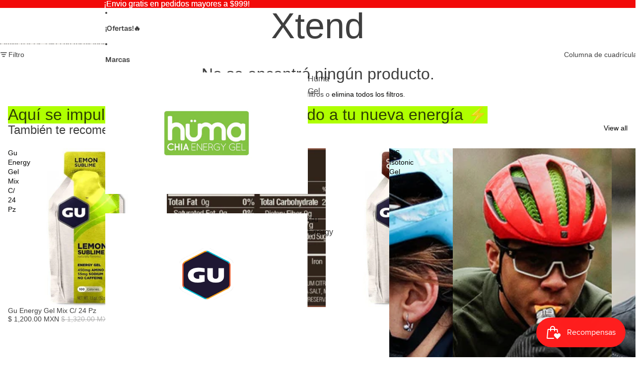

--- FILE ---
content_type: text/html; charset=utf-8
request_url: https://mutri.mx/collections/xtend
body_size: 69538
content:
<!doctype html>
<html
  class="no-js"
  lang="es"
>
  <head>
    <link href="//mutri.mx/cdn/shop/t/34/assets/base.css?v=167532904636769317481749834392" rel="stylesheet" type="text/css" media="all" />
<link
        rel="icon"
        type="image/png"
        href="//mutri.mx/cdn/shop/files/Logo_Mutri_Rojo.svg?crop=center&height=32&v=1704756896&width=32"
      >
    <link
      rel="expect"
      href="#MainContent"
      blocking="render"
      id="view-transition-render-blocker"
    ><meta charset="utf-8">
<meta
  http-equiv="X-UA-Compatible"
  content="IE=edge"
>
<meta
  name="viewport"
  content="width=device-width,initial-scale=1"
>
<meta
  name="view-transition"
  content="same-origin"
>
<meta
  name="theme-color"
  content=""
>

<meta
  property="og:site_name"
  content="mutrimx"
>
<meta
  property="og:url"
  content="https://mutri.mx/collections/xtend"
>
<meta
  property="og:title"
  content="Xtend"
>
<meta
  property="og:type"
  content="website"
>
<meta
  property="og:description"
  content="Compra geles energéticos, barras, polvos de hidratación, proteína y más. Nuun hydratation, Sport beans, Honey Stinger, Birdman, Lenny &amp; larrys, Kuups, Beet it, Gu energy, ruts energy, Hüma Gel, Mountain Bites, Quest, Skratch Labs, Optimun Nutrition, Sascha, Quenut con envió gratis a todo México y los mejores precios."
><meta
    property="og:image"
    content="http://mutri.mx/cdn/shop/collections/xtend5.png?v=1705423386"
  >
  <meta
    property="og:image:secure_url"
    content="https://mutri.mx/cdn/shop/collections/xtend5.png?v=1705423386"
  >
  <meta
    property="og:image:width"
    content="5000"
  >
  <meta
    property="og:image:height"
    content="1400"
  ><meta
  name="twitter:card"
  content="summary_large_image"
>
<meta
  name="twitter:title"
  content="Xtend"
>
<meta
  name="twitter:description"
  content="Compra geles energéticos, barras, polvos de hidratación, proteína y más. Nuun hydratation, Sport beans, Honey Stinger, Birdman, Lenny &amp; larrys, Kuups, Beet it, Gu energy, ruts energy, Hüma Gel, Mountain Bites, Quest, Skratch Labs, Optimun Nutrition, Sascha, Quenut con envió gratis a todo México y los mejores precios."
>

<title>
  Xtend
 &ndash; mutrimx</title>

<link
  rel="canonical"
  href="https://mutri.mx/collections/xtend"
>


<link
    rel="preconnect"
    href="https://fonts.shopifycdn.com"
    crossorigin
  >
<link
    rel="preload"
    as="font"
    href="//mutri.mx/cdn/fonts/geist/geist_n6.3f5f79f8722829dcc4ffd7c38b07b803ded204ec.woff2"
    type="font/woff2"
    crossorigin
  ><link
    rel="preload"
    as="font"
    href="//mutri.mx/cdn/fonts/geist/geist_n6.3f5f79f8722829dcc4ffd7c38b07b803ded204ec.woff2"
    type="font/woff2"
    crossorigin
  >
<script async crossorigin fetchpriority="high" src="/cdn/shopifycloud/importmap-polyfill/es-modules-shim.2.4.0.js"></script>
<script type="importmap">
  {
    "imports": {
      "@theme/product-title": "//mutri.mx/cdn/shop/t/34/assets/product-title-truncation.js?v=81744426891537421781749834393",
      "@theme/component": "//mutri.mx/cdn/shop/t/34/assets/component.js?v=80370191270241544621749834392",
      "@theme/dialog": "//mutri.mx/cdn/shop/t/34/assets/dialog.js?v=40803435292154375831749834393",
      "@theme/events": "//mutri.mx/cdn/shop/t/34/assets/events.js?v=26166644030623418901749834392",
      "@theme/focus": "//mutri.mx/cdn/shop/t/34/assets/focus.js?v=60436577539430446401749834392",
      "@theme/morph": "//mutri.mx/cdn/shop/t/34/assets/morph.js?v=130689995393408371391749834393",
      "@theme/paginated-list": "//mutri.mx/cdn/shop/t/34/assets/paginated-list.js?v=44806173703066979421749834392",
      "@theme/performance": "//mutri.mx/cdn/shop/t/34/assets/performance.js?v=25067702614201670671749834392",
      "@theme/product-form": "//mutri.mx/cdn/shop/t/34/assets/product-form.js?v=56305173540109740431749834392",
      "@theme/recently-viewed-products": "//mutri.mx/cdn/shop/t/34/assets/recently-viewed-products.js?v=94729125001750262651749834393",
      "@theme/scrolling": "//mutri.mx/cdn/shop/t/34/assets/scrolling.js?v=10957690925586738441749834392",
      "@theme/section-renderer": "//mutri.mx/cdn/shop/t/34/assets/section-renderer.js?v=146046498830626579641749834392",
      "@theme/utilities": "//mutri.mx/cdn/shop/t/34/assets/utilities.js?v=127314618558186079721749834392",
      "@theme/variant-picker": "//mutri.mx/cdn/shop/t/34/assets/variant-picker.js?v=47293615104885949571749834393",
      "@theme/media-gallery": "//mutri.mx/cdn/shop/t/34/assets/media-gallery.js?v=111441960308641931071749834393",
      "@theme/quick-add": "//mutri.mx/cdn/shop/t/34/assets/quick-add.js?v=12917282792548324661749834392"
    }
  }
</script>


  
  <script
    src="//mutri.mx/cdn/shop/t/34/assets/view-transitions.js?v=132588197357770770831749834392"
  ></script>
  


<link
  rel="modulepreload"
  href="//mutri.mx/cdn/shop/t/34/assets/utilities.js?v=127314618558186079721749834392"
>
<link
  rel="modulepreload"
  href="//mutri.mx/cdn/shop/t/34/assets/component.js?v=80370191270241544621749834392"
>
<link
  rel="modulepreload"
  href="//mutri.mx/cdn/shop/t/34/assets/section-renderer.js?v=146046498830626579641749834392"
>
<link
  rel="modulepreload"
  href="//mutri.mx/cdn/shop/t/34/assets/morph.js?v=130689995393408371391749834393"
>


  <link
    rel="modulepreload"
    href="//mutri.mx/cdn/shop/t/34/assets/paginated-list.js?v=44806173703066979421749834392"
  >

  <link
    rel="modulepreload"
    href="//mutri.mx/cdn/shop/t/34/assets/product-title-truncation.js?v=81744426891537421781749834393"
  >


<link
  rel="modulepreload"
  href="//mutri.mx/cdn/shop/t/34/assets/focus.js?v=60436577539430446401749834392"
>
<link
  rel="modulepreload"
  href="//mutri.mx/cdn/shop/t/34/assets/recently-viewed-products.js?v=94729125001750262651749834393"
>
<link
  rel="modulepreload"
  href="//mutri.mx/cdn/shop/t/34/assets/scrolling.js?v=10957690925586738441749834392"
>
<link
  rel="modulepreload"
  href="//mutri.mx/cdn/shop/t/34/assets/events.js?v=26166644030623418901749834392"
>
<script
  src="//mutri.mx/cdn/shop/t/34/assets/quick-add.js?v=12917282792548324661749834392"
  type="module"
></script>

  <script
    src="//mutri.mx/cdn/shop/t/34/assets/cart-discount.js?v=107077853990124422021749834392"
    type="module"
  ></script>

<script
  src="//mutri.mx/cdn/shop/t/34/assets/dialog.js?v=40803435292154375831749834393"
  type="module"
></script>
<script
  src="//mutri.mx/cdn/shop/t/34/assets/variant-picker.js?v=47293615104885949571749834393"
  type="module"
></script>
<script
  src="//mutri.mx/cdn/shop/t/34/assets/product-card.js?v=46085189543194988631749834393"
  type="module"
></script>
<script
  src="//mutri.mx/cdn/shop/t/34/assets/product-form.js?v=56305173540109740431749834392"
  type="module"
></script>
<script
  src="//mutri.mx/cdn/shop/t/34/assets/accordion-custom.js?v=99000499017714805851749834392"
  type="module"
></script>
<script
  src="//mutri.mx/cdn/shop/t/34/assets/media.js?v=37825095869491791421749834393"
  type="module"
></script>
<script
  src="//mutri.mx/cdn/shop/t/34/assets/product-price.js?v=30079423257668675401749834392"
  type="module"
></script>
<script
  src="//mutri.mx/cdn/shop/t/34/assets/product-title-truncation.js?v=81744426891537421781749834393"
  type="module"
></script>
<script
  src="//mutri.mx/cdn/shop/t/34/assets/product-inventory.js?v=16343734458933704981749834392"
  type="module"
></script>
<script
  src="//mutri.mx/cdn/shop/t/34/assets/show-more.js?v=94563802205717136101749834393"
  type="module"
></script>
<script
  src="//mutri.mx/cdn/shop/t/34/assets/slideshow.js?v=107475567971719243651749834392"
  type="module"
></script>
<script
  src="//mutri.mx/cdn/shop/t/34/assets/floating-panel.js?v=128677600744947036551749834393"
  type="module"
></script>
<script
  src="//mutri.mx/cdn/shop/t/34/assets/video-background.js?v=25237992823806706551749834393"
  type="module"
></script>
<script
  src="//mutri.mx/cdn/shop/t/34/assets/component-quantity-selector.js?v=165853331022690512991749834392"
  type="module"
></script>
<script
  src="//mutri.mx/cdn/shop/t/34/assets/media-gallery.js?v=111441960308641931071749834393"
  type="module"
></script>
<script
  src="//mutri.mx/cdn/shop/t/34/assets/rte-formatter.js?v=101420294193111439321749834392"
  type="module"
></script>






  <script
    src="//mutri.mx/cdn/shop/t/34/assets/product-card-link.js?v=98430775478448931631749834392"
    type="module"
  ></script>


<script
  src="//mutri.mx/cdn/shop/t/34/assets/auto-close-details.js?v=58350291535404441581749834392"
  defer="defer"
></script>

<script
  defer
  src="//mutri.mx/cdn/shop/t/34/assets/placeholder-image.js?v=172823270129269230331749834392"
  type="module"
></script>

<script>
  const basePath = 'https://cdn.shopify.com/static/themes/horizon/placeholders';
  const Theme = {
    placeholders: {
      general: [
        `${basePath}/general-1.png`,
        `${basePath}/general-2.png`,
        `${basePath}/general-3.png`,
        `${basePath}/general-4.png`,
        `${basePath}/general-5.png`,
        `${basePath}/general-6.png`,
        `${basePath}/general-7.png`,
      ],
      product: [`${basePath}/product-ball.png`, `${basePath}/product-cone.png`, `${basePath}/product-cube.png`],
    },
    translations: {
      placeholder_image: `Imagen marcadora de posición`,
      added: `Agregada`,
    },
    routes: {
      root: '/',
      cart_add_url: '/cart/add',
      cart_change_url: '/cart/change',
      cart_update_url: '/cart/update',
      cart_url: '/cart',
      predictive_search_url: '/search/suggest',
      search_url: '/search',
    },
    template: {
      name: 'collection',
    },
  };
</script>


<style data-shopify>
  
  
  
  

  
  
  
  

  @font-face {
  font-family: Geist;
  font-weight: 600;
  font-style: normal;
  font-display: swap;
  src: url("//mutri.mx/cdn/fonts/geist/geist_n6.3f5f79f8722829dcc4ffd7c38b07b803ded204ec.woff2") format("woff2"),
       url("//mutri.mx/cdn/fonts/geist/geist_n6.01a09b2610875bfe4af6ce4c7121e612292a33d1.woff") format("woff");
}

  @font-face {
  font-family: Geist;
  font-weight: 700;
  font-style: normal;
  font-display: swap;
  src: url("//mutri.mx/cdn/fonts/geist/geist_n7.d1a55eaf394973a6f8fe773d87de2e2f51331d2a.woff2") format("woff2"),
       url("//mutri.mx/cdn/fonts/geist/geist_n7.69b158278bc5ac2dd4016704355834ad3509f9f6.woff") format("woff");
}

  
  

  @font-face {
  font-family: Geist;
  font-weight: 600;
  font-style: normal;
  font-display: swap;
  src: url("//mutri.mx/cdn/fonts/geist/geist_n6.3f5f79f8722829dcc4ffd7c38b07b803ded204ec.woff2") format("woff2"),
       url("//mutri.mx/cdn/fonts/geist/geist_n6.01a09b2610875bfe4af6ce4c7121e612292a33d1.woff") format("woff");
}

  @font-face {
  font-family: Geist;
  font-weight: 700;
  font-style: normal;
  font-display: swap;
  src: url("//mutri.mx/cdn/fonts/geist/geist_n7.d1a55eaf394973a6f8fe773d87de2e2f51331d2a.woff2") format("woff2"),
       url("//mutri.mx/cdn/fonts/geist/geist_n7.69b158278bc5ac2dd4016704355834ad3509f9f6.woff") format("woff");
}

  
  

  :root {
    /* Page Layout */
    --sidebar-width: 25rem;
    --narrow-content-width: 36rem;
    --normal-content-width: 42rem;
    --wide-content-width: 46rem;
    --narrow-page-width: 90rem;
    --normal-page-width: 120rem;
    --wide-page-width: 150rem;

    /* Section Heights */
    --section-height-small: 15rem;
    --section-height-medium: 25rem;
    --section-height-large: 35rem;

    @media screen and (min-width: 40em) {
      --section-height-small: 40svh;
      --section-height-medium: 55svh;
      --section-height-large: 70svh;
    }

    @media screen and (min-width: 60em) {
      --section-height-small: 50svh;
      --section-height-medium: 65svh;
      --section-height-large: 80svh;
    }

    /* Letter spacing */
    --letter-spacing-sm: 0.06em;
    --letter-spacing-md: 0.13em;

    /* Font families */
    --font-body--family: "system_ui", -apple-system, 'Segoe UI', Roboto, 'Helvetica Neue', 'Noto Sans', 'Liberation Sans', Arial, sans-serif, 'Apple Color Emoji', 'Segoe UI Emoji', 'Segoe UI Symbol', 'Noto Color Emoji';
    --font-body--style: normal;
    --font-body--weight: 400;
    --font-subheading--family: "system_ui", -apple-system, 'Segoe UI', Roboto, 'Helvetica Neue', 'Noto Sans', 'Liberation Sans', Arial, sans-serif, 'Apple Color Emoji', 'Segoe UI Emoji', 'Segoe UI Symbol', 'Noto Color Emoji';
    --font-subheading--style: normal;
    --font-subheading--weight: 400;
    --font-heading--family: Geist, sans-serif;
    --font-heading--style: normal;
    --font-heading--weight: 600;
    --font-accent--family: Geist, sans-serif;
    --font-accent--style: normal;
    --font-accent--weight: 600;

    /* Margin sizes */
    --font-h1--spacing: 0.25em;
    --font-h2--spacing: 0.25em;
    --font-h3--spacing: 0.25em;
    --font-h4--spacing: 0.25em;
    --font-h5--spacing: 0.25em;
    --font-h6--spacing: 0.25em;
    --font-paragraph--spacing: 0.5em;

    /* Heading colors */
    --font-h1--color: var(--color-foreground-heading);
    --font-h2--color: var(--color-foreground-heading);
    --font-h3--color: var(--color-foreground-heading);
    --font-h4--color: var(--color-foreground-heading);
    --font-h5--color: var(--color-foreground-heading);
    --font-h6--color: var(--color-foreground-heading);

    /** Z-Index / Layering */
    --layer-section-background: -2;
    --layer-lowest: -1;
    --layer-base: 0;
    --layer-flat: 1;
    --layer-raised: 2;
    --layer-heightened: 4;
    --layer-sticky: 8;
    --layer-window-overlay: 10;
    --layer-header-menu: 12;
    --layer-overlay: 16;
    --layer-menu-drawer: 18;
    --layer-temporary: 20;

    /* Max-width / Measure */
    --max-width--body-normal: 50ch;
    --max-width--body-narrow: 35ch;

    --max-width--heading-normal: 50ch;
    --max-width--heading-narrow: 30ch;

    --max-width--display-normal: 20ch;
    --max-width--display-narrow: 15ch;
    --max-width--display-tight: 5ch;

    /* Letter-spacing / Tracking */
    --letter-spacing--display-tight: -0.03em;
    --letter-spacing--display-normal: 0;
    --letter-spacing--display-loose: 0.03em;

    --letter-spacing--heading-tight: -0.03em;
    --letter-spacing--heading-normal: 0;
    --letter-spacing--heading-loose: 0.03em;

    --letter-spacing--body-tight: -0.03em;
    --letter-spacing--body-normal: 0;
    --letter-spacing--body-loose: 0.03em;

    /* Line height / Leading */
    --line-height: 1;

    --line-height--display-tight: 1;
    --line-height--display-normal: 1.1;
    --line-height--display-loose: 1.2;

    --line-height--heading-tight: 1.15;
    --line-height--heading-normal: 1.25;
    --line-height--heading-loose: 1.35;

    --line-height--body-tight: 1.2;
    --line-height--body-normal: 1.4;
    --line-height--body-loose: 1.6;

    /* Typography presets */
    --font-size--paragraph: 0.875rem;--font-size--h1: clamp(2.25rem, 7.2vw, 4.5rem);--font-size--h2: 2.0rem;--font-size--h3: 1.5rem;--font-size--h4: 0.875rem;--font-size--h5: 0.875rem;--font-size--h6: 0.75rem;--font-paragraph--weight: 400;--font-paragraph--letter-spacing: var(--letter-spacing--body-normal);--font-paragraph--size: var(--font-size--paragraph);--font-paragraph--family: var(--font-body--family);--font-paragraph--style: var(--font-body--style);--font-paragraph--case: ;--font-paragraph--line-height: var(--line-height--body-normal);--font-h1--weight: var(--font-primary--weight);--font-h1--letter-spacing: var(--letter-spacing--heading-normal);--font-h1--size: var(--font-size--h1);--font-h1--family: var(--font-primary--family);--font-h1--style: var(--font-primary--style);--font-h1--case: none;--font-h1--line-height: var(--line-height--display-tight);--font-h2--weight: var(--font-primary--weight);--font-h2--letter-spacing: var(--letter-spacing--heading-normal);--font-h2--size: var(--font-size--h2);--font-h2--family: var(--font-primary--family);--font-h2--style: var(--font-primary--style);--font-h2--case: none;--font-h2--line-height: var(--line-height--display-normal);--font-h3--weight: var(--font-primary--weight);--font-h3--letter-spacing: var(--letter-spacing--heading-normal);--font-h3--size: var(--font-size--h3);--font-h3--family: var(--font-primary--family);--font-h3--style: var(--font-primary--style);--font-h3--case: none;--font-h3--line-height: var(--line-height--display-normal);--font-h4--weight: var(--font-secondary--weight);--font-h4--letter-spacing: var(--letter-spacing--heading-normal);--font-h4--size: var(--font-size--h4);--font-h4--family: var(--font-secondary--family);--font-h4--style: var(--font-secondary--style);--font-h4--case: none;--font-h4--line-height: var(--line-height--display-normal);--font-h5--weight: var(--font-body--weight);--font-h5--letter-spacing: var(--letter-spacing--heading-normal);--font-h5--size: var(--font-size--h5);--font-h5--family: var(--font-body--family);--font-h5--style: var(--font-body--style);--font-h5--case: none;--font-h5--line-height: var(--line-height--display-normal);--font-h6--weight: var(--font-subheading--weight);--font-h6--letter-spacing: var(--letter-spacing--heading-loose);--font-h6--size: var(--font-size--h6);--font-h6--family: var(--font-subheading--family);--font-h6--style: var(--font-subheading--style);--font-h6--case: uppercase;--font-h6--line-height: var(--line-height--display-normal);

    /* Hardcoded font sizes */
    --font-size--2xs: 0.625rem;
    --font-size--xs: 0.8125rem;
    --font-size--sm: 0.875rem;
    --font-size--md: 1rem;
    --font-size--lg: 1.125rem;
    --font-size--xl: 1.25rem;
    --font-size--2xl: 1.5rem;
    --font-size--3xl: 2rem;
    --font-size--4xl: 2.5rem;
    --font-size--5xl: 3rem;
    --font-size--6xl: 3.5rem;

    /* Menu font sizes */
    --menu-font-sm--size: 0.875rem;
    --menu-font-sm--line-height: calc(1.1 + 0.5 * min(16 / 14));
    --menu-font-md--size: 1rem;
    --menu-font-md--line-height: calc(1.1 + 0.5 * min(16 / 16));
    --menu-font-lg--size: 1.125rem;
    --menu-font-lg--line-height: calc(1.1 + 0.5 * min(16 / 18));
    --menu-font-xl--size: 1.25rem;
    --menu-font-xl--line-height: calc(1.1 + 0.5 * min(16 / 20));
    --menu-font-2xl--size: 1.75rem;
    --menu-font-2xl--line-height: calc(1.1 + 0.5 * min(16 / 28));

    /* Colors */
    --color-error: #8B0000;
    --color-success: #006400;
    --color-white: #FFFFFF;
    --color-black: #000000;
    --color-instock: #3ED660;
    --color-lowstock: #EE9441;
    --color-outofstock: #C8C8C8;

    /* Opacity */
    --opacity-subdued-text: 0.7;

    --shadow-button: 0 2px 3px rgba(0 0 0 / 20%);
    --gradient-image-overlay: linear-gradient(to top, rgb(from var(--color-black) r g b / 0.5), transparent);

    /* Spacing */
    --margin-3xs: 0.125rem;
    --margin-2xs: 0.3rem;
    --margin-xs: 0.5rem;
    --margin-sm: 0.7rem;
    --margin-md: 0.8rem;
    --margin-lg: 1rem;
    --margin-xl: 1.25rem;
    --margin-2xl: 1.5rem;
    --margin-3xl: 1.75rem;
    --margin-4xl: 2rem;
    --margin-5xl: 3rem;
    --margin-6xl: 5rem;

    --scroll-margin: 50px;

    --padding-3xs: 0.125rem;
    --padding-2xs: 0.25rem;
    --padding-xs: 0.5rem;
    --padding-sm: 0.7rem;
    --padding-md: 0.8rem;
    --padding-lg: 1rem;
    --padding-xl: 1.25rem;
    --padding-2xl: 1.5rem;
    --padding-3xl: 1.75rem;
    --padding-4xl: 2rem;
    --padding-5xl: 3rem;
    --padding-6xl: 4rem;

    --gap-3xs: 0.125rem;
    --gap-2xs: 0.3rem;
    --gap-xs: 0.5rem;
    --gap-sm: 0.7rem;
    --gap-md: 0.9rem;
    --gap-lg: 1rem;
    --gap-xl: 1.25rem;
    --gap-2xl: 2rem;
    --gap-3xl: 3rem;

    --spacing-scale-sm: 0.6;
    --spacing-scale-md: 0.7;
    --spacing-scale-default: 1.0;

    /* Checkout buttons gap */
    --checkout-button-gap: 8px;

    /* Borders */
    --style-border-width: 1px;
    --style-border-radius-xs: 0.2rem;
    --style-border-radius-sm: 0.6rem;
    --style-border-radius-md: 0.8rem;
    --style-border-radius-50: 50%;
    --style-border-radius-lg: 1rem;
    --style-border-radius-pills: 40px;
    --style-border-radius-inputs: 8px;
    --style-border-radius-buttons-primary: 2px;
    --style-border-radius-buttons-secondary: 0px;
    --style-border-width-primary: 1px;
    --style-border-width-secondary: 1px;
    --style-border-width-inputs: 1px;
    --style-border-radius-popover: 8px;
    --style-border-popover: 1px none rgb(from var(--color-border) r g b / 50%);
    --style-border-drawer: 1px none rgb(from var(--color-border) r g b / 50%);
    --style-border-swatch-opacity: 10%;
    --style-border-swatch-width: 1px;
    --style-border-swatch-style: solid;

    /* Animation */
    --ease-out-cubic: cubic-bezier(0.33, 1, 0.68, 1);
    --ease-out-quad: cubic-bezier(0.32, 0.72, 0, 1);
    --animation-speed: 0.125s;
    --animation-speed-slow: 0.2s;
    --animation-speed-medium: 0.15s;
    --animation-easing: ease-in-out;
    --animation-slideshow-easing: cubic-bezier(0.4, 0, 0.2, 1);
    --drawer-animation-speed: 0.2s;
    --animation-values: var(--animation-speed) var(--animation-easing);
    --animation-values-allow-discrete: var(--animation-speed) var(--animation-easing) allow-discrete;
    --animation-timing-hover: cubic-bezier(0.25, 0.46, 0.45, 0.94);
    --animation-timing-active: cubic-bezier(0.5, 0, 0.75, 0);
    --animation-timing-bounce: cubic-bezier(0.34, 1.56, 0.64, 1);
    --animation-timing-default: cubic-bezier(0, 0, 0.2, 1);
    --animation-timing-fade-in: cubic-bezier(0.16, 1, 0.3, 1);
    --animation-timing-fade-out: cubic-bezier(0.4, 0, 0.2, 1);

    /* View transitions */
    /* View transition old */
    --view-transition-old-main-content: var(--animation-speed) var(--animation-easing) both fadeOut;

    /* View transition new */
    --view-transition-new-main-content: var(--animation-speed) var(--animation-easing) both fadeIn, var(--animation-speed) var(--animation-easing) both slideInTopViewTransition;

    /* Focus */
    --focus-outline-width: 0.09375rem;
    --focus-outline-offset: 0.2em;

    /* Badges */
    --badge-blob-padding-block: 1px;
    --badge-blob-padding-inline: 12px 8px;
    --badge-rectangle-padding-block: 1px;
    --badge-rectangle-padding-inline: 6px;
    @media screen and (width >= 750px) {
      --badge-blob-padding-block: 4px;
      --badge-blob-padding-inline: 16px 12px;
      --badge-rectangle-padding-block: 4px;
      --badge-rectangle-padding-inline: 10px;
    }

    /* Icons */
    --icon-size-2xs: 0.6rem;
    --icon-size-xs: 0.85rem;
    --icon-size-sm: 1.25rem;
    --icon-size-md: 1.375rem;
    --icon-size-lg: 1.5rem;
    --icon-stroke-width: 1px;

    /* Input */
    --input-email-min-width: 200px;
    --input-search-max-width: 650px;
    --input-padding-y: 0.8rem;
    --input-padding-x: 0.8rem;
    --input-padding: var(--input-padding-y) var(--input-padding-x);
    --input-box-shadow-width: var(--style-border-width-inputs);
    --input-box-shadow: 0 0 0 var(--input-box-shadow-width) var(--color-input-border);
    --input-box-shadow-focus: 0 0 0 calc(var(--input-box-shadow-width) + 0.5px) var(--color-input-border);
    --input-disabled-background-color: rgb(from var(--color-foreground) r g b / 10%);
    --input-disabled-border-color: rgb(from var(--color-foreground) r g b / 5%);
    --input-disabled-text-color: rgb(from var(--color-foreground) r g b / 50%);
    --input-textarea-min-height: 55px;

    /* Button size */
    --button-size-sm: 30px;
    --button-size-md: 36px;
    --button-size: var(--minimum-touch-target);
    --button-padding-inline: 24px;
    --button-padding-block: 16px;

    /* Button font-family */
    --button-font-family-primary: var(--font-body--family);
    --button-font-family-secondary: var(--font-body--family);

    /* Button font-weight */
    --button-font-weight-primary: default;
    --button-font-weight-secondary: default;

    /* Button text case */
    --button-text-case: ;
    --button-text-case-primary: default;
    --button-text-case-secondary: default;

    /* Borders */
    --border-color: rgba(from var(--color-border) r g b / 0.55);
    --border-width-sm: 1px;
    --border-width-md: 2px;
    --border-width-lg: 5px;

    /* Drawers */
    --drawer-inline-padding: 25px;
    --drawer-menu-inline-padding: 2.5rem;
    --drawer-header-block-padding: 20px;
    --drawer-content-block-padding: 10px;
    --drawer-header-desktop-top: 0rem;
    --drawer-padding: calc(var(--padding-sm) + 7px);
    --drawer-height: 100dvh;
    --drawer-width: 95vw;
    --drawer-max-width: 500px;

    /* Variant Picker Swatches */
    --variant-picker-swatch-width-unitless: 25;
    --variant-picker-swatch-height-unitless: 25;
    --variant-picker-swatch-width: 25px;
    --variant-picker-swatch-height: 25px;
    --variant-picker-swatch-radius: 100px;
    --variant-picker-border-width: 1px;
    --variant-picker-border-style: solid;
    --variant-picker-border-opacity: 10%;

    /* Variant Picker Buttons */
    --variant-picker-button-radius: 2px;
    --variant-picker-button-border-width: 1px;

    /* Slideshow */
    --slideshow-controls-size: 3.5rem;
    --slideshow-controls-icon: 2rem;
    --peek-next-slide-size: 3rem;

    /* Utilities */
    --backdrop-opacity: 0.15;
    --backdrop-color: var(--color-foreground);
    --minimum-touch-target: 44px;
    --disabled-opacity: 0.5;
    --skeleton-opacity: 0.025;

    /* Shapes */
    --shape--circle: circle(50% at center);
    --shape--sunburst: polygon(100% 50%,94.62% 55.87%,98.3% 62.94%,91.57% 67.22%,93.3% 75%,85.7% 77.39%,85.36% 85.36%,77.39% 85.7%,75% 93.3%,67.22% 91.57%,62.94% 98.3%,55.87% 94.62%,50% 100%,44.13% 94.62%,37.06% 98.3%,32.78% 91.57%,25% 93.3%,22.61% 85.7%,14.64% 85.36%,14.3% 77.39%,6.7% 75%,8.43% 67.22%,1.7% 62.94%,5.38% 55.87%,0% 50%,5.38% 44.13%,1.7% 37.06%,8.43% 32.78%,6.7% 25%,14.3% 22.61%,14.64% 14.64%,22.61% 14.3%,25% 6.7%,32.78% 8.43%,37.06% 1.7%,44.13% 5.38%,50% 0%,55.87% 5.38%,62.94% 1.7%,67.22% 8.43%,75% 6.7%,77.39% 14.3%,85.36% 14.64%,85.7% 22.61%,93.3% 25%,91.57% 32.78%,98.3% 37.06%,94.62% 44.13%);
    --shape--diamond: polygon(50% 0%, 100% 50%, 50% 100%, 0% 50%);
    --shape--blob: polygon(85.349% 11.712%, 87.382% 13.587%, 89.228% 15.647%, 90.886% 17.862%, 92.359% 20.204%, 93.657% 22.647%, 94.795% 25.169%, 95.786% 27.752%, 96.645% 30.382%, 97.387% 33.048%, 98.025% 35.740%, 98.564% 38.454%, 99.007% 41.186%, 99.358% 43.931%, 99.622% 46.685%, 99.808% 49.446%, 99.926% 52.210%, 99.986% 54.977%, 99.999% 57.744%, 99.975% 60.511%, 99.923% 63.278%, 99.821% 66.043%, 99.671% 68.806%, 99.453% 71.565%, 99.145% 74.314%, 98.724% 77.049%, 98.164% 79.759%, 97.433% 82.427%, 96.495% 85.030%, 95.311% 87.529%, 93.841% 89.872%, 92.062% 91.988%, 89.972% 93.796%, 87.635% 95.273%, 85.135% 96.456%, 82.532% 97.393%, 79.864% 98.127%, 77.156% 98.695%, 74.424% 99.129%, 71.676% 99.452%, 68.918% 99.685%, 66.156% 99.844%, 63.390% 99.942%, 60.624% 99.990%, 57.856% 99.999%, 55.089% 99.978%, 52.323% 99.929%, 49.557% 99.847%, 46.792% 99.723%, 44.031% 99.549%, 41.273% 99.317%, 38.522% 99.017%, 35.781% 98.639%, 33.054% 98.170%, 30.347% 97.599%, 27.667% 96.911%, 25.024% 96.091%, 22.432% 95.123%, 19.907% 93.994%, 17.466% 92.690%, 15.126% 91.216%, 12.902% 89.569%, 10.808% 87.761%, 8.854% 85.803%, 7.053% 83.703%, 5.418% 81.471%, 3.962% 79.119%, 2.702% 76.656%, 1.656% 74.095%, 0.846% 71.450%, 0.294% 68.740%, 0.024% 65.987%, 0.050% 63.221%, 0.343% 60.471%, 0.858% 57.752%, 1.548% 55.073%, 2.370% 52.431%, 3.283% 49.819%, 4.253% 47.227%, 5.249% 44.646%, 6.244% 42.063%, 7.211% 39.471%, 8.124% 36.858%, 8.958% 34.220%, 9.711% 31.558%, 10.409% 28.880%, 11.083% 26.196%, 11.760% 23.513%, 12.474% 20.839%, 13.259% 18.186%, 14.156% 15.569%, 15.214% 13.012%, 16.485% 10.556%, 18.028% 8.261%, 19.883% 6.211%, 22.041% 4.484%, 24.440% 3.110%, 26.998% 2.057%, 29.651% 1.275%, 32.360% 0.714%, 35.101% 0.337%, 37.859% 0.110%, 40.624% 0.009%, 43.391% 0.016%, 46.156% 0.113%, 48.918% 0.289%, 51.674% 0.533%, 54.425% 0.837%, 57.166% 1.215%, 59.898% 1.654%, 62.618% 2.163%, 65.322% 2.750%, 68.006% 3.424%, 70.662% 4.197%, 73.284% 5.081%, 75.860% 6.091%, 78.376% 7.242%, 80.813% 8.551%, 83.148% 10.036%, 85.349% 11.712%);

    /* Buy buttons */
    --height-buy-buttons: calc(var(--padding-lg) * 2 + var(--icon-size-sm));

    /* Card image height variables */
    --height-small: 10rem;
    --height-medium: 11.5rem;
    --height-large: 13rem;
    --height-full: 100vh;

    @media screen and (width >= 750px) {
      --height-small: 17.5rem;
      --height-medium: 21.25rem;
      --height-large: 25rem;
    }

    /* Modal */
    --modal-max-height: 65dvh;

    /* Card styles for search */
    --card-bg-hover: rgb(from var(--color-foreground) r g b / 0.03);
    --card-border-hover: rgb(from var(--color-foreground) r g b / 0.3);
    --card-border-focus: rgb(from var(--color-border) r g b / 0.1);

    /* Cart */
    --cart-primary-font-family: var(--font-body--family);
    --cart-primary-font-style: var(--font-body--style);
    --cart-primary-font-weight: var(--font-body--weight);
    --cart-secondary-font-family: var(--font-primary--family);
    --cart-secondary-font-style: var(--font-primary--style);
    --cart-secondary-font-weight: var(--font-primary--weight);
  }
</style>
<style data-shopify>
  
    
      :root,
    
    .color-scheme-1 {
        --color-background: rgba(255 255 255 / 1.0);
        --color-foreground: rgba(3 3 2 / 0.76);
        --color-foreground-heading: rgba(3 3 2 / 1.0);
        --color-primary: rgba(3 3 2 / 1.0);
        --color-primary-hover: rgba(3 3 2 / 1.0);
        --color-border: rgba(211 206 197 / 1.0);
        --color-shadow: rgba(3 3 2 / 1.0);
        --color-primary-button-text: rgba(255 255 255 / 1.0);
        --color-primary-button-background: rgba(3 3 2 / 1.0);
        --color-primary-button-border: rgba(3 3 2 / 1.0);
        --color-primary-button-hover-text: rgba(3 3 2 / 1.0);
        --color-primary-button-hover-background: rgba(3 3 2 / 0.08);
        --color-primary-button-hover-border: rgba(3 3 2 / 1.0);
        --color-secondary-button-text: rgba(3 3 2 / 1.0);
        --color-secondary-button-background: rgba(0 0 0 / 0.0);
        --color-secondary-button-border: rgba(211 206 197 / 1.0);
        --color-secondary-button-hover-text: rgba(3 3 2 / 1.0);
        --color-secondary-button-hover-background: rgba(0 0 0 / 0.0);
        --color-secondary-button-hover-border: rgba(3 3 2 / 1.0);
        --color-input-background: rgba(211 206 197 / 0.09);
        --color-input-text: rgba(3 3 2 / 1.0);
        --color-input-border: rgba(211 206 197 / 1.0);
        --color-input-hover-background: rgba(245 245 245 / 1.0);
        --color-variant-background: rgba(0 0 0 / 0.0);
        --color-variant-border: rgba(3 3 2 / 0.11);
        --color-variant-text: rgba(0 0 0 / 1.0);
        --color-variant-hover-background: rgba(245 245 245 / 1.0);
        --color-variant-hover-text: rgba(0 0 0 / 1.0);
        --color-variant-hover-border: rgba(230 230 230 / 1.0);
        --color-selected-variant-background: rgba(0 0 0 / 0.0);
        --color-selected-variant-border: rgba(3 3 2 / 1.0);
        --color-selected-variant-text: rgba(3 3 2 / 1.0);
        --color-selected-variant-hover-background: rgba(26 26 26 / 1.0);
        --color-selected-variant-hover-text: rgba(255 255 255 / 1.0);
        --color-selected-variant-hover-border: rgba(26 26 26 / 1.0);
        --input-disabled-background-color: rgb(from var(--color-foreground) r g b / 10%);
        --input-disabled-border-color: rgb(from var(--color-foreground) r g b / 5%);
        --input-disabled-text-color: rgb(from var(--color-foreground) r g b / 50%);
        --color-foreground-muted: rgb(from var(--color-foreground) r g b / 60%);
        --font-h1--color: var(--color-foreground-heading);
        --font-h2--color: var(--color-foreground-heading);
        --font-h3--color: var(--color-foreground-heading);
        --font-h4--color: var(--color-foreground-heading);
        --font-h5--color: var(--color-foreground-heading);
        --font-h6--color: var(--color-foreground-heading);

        /* Shadows */
        
          --shadow-drawer: 0px 4px 20px rgb(from var(--color-shadow) r g b / 15%);
        
        
          --shadow-blur: 20px;
          --shadow-popover: 0px 4px 20px rgb(from var(--color-shadow) r g b / 15%);
        
      }
  
    
    .color-scheme-2 {
        --color-background: rgba(237 235 231 / 1.0);
        --color-foreground: rgba(0 0 0 / 1.0);
        --color-foreground-heading: rgba(0 0 0 / 1.0);
        --color-primary: rgba(0 0 0 / 1.0);
        --color-primary-hover: rgba(0 0 0 / 1.0);
        --color-border: rgba(0 0 0 / 1.0);
        --color-shadow: rgba(0 0 0 / 1.0);
        --color-primary-button-text: rgba(255 255 255 / 1.0);
        --color-primary-button-background: rgba(0 0 0 / 1.0);
        --color-primary-button-border: rgba(0 0 0 / 1.0);
        --color-primary-button-hover-text: rgba(0 0 0 / 1.0);
        --color-primary-button-hover-background: rgba(0 0 0 / 0.0);
        --color-primary-button-hover-border: rgba(0 0 0 / 1.0);
        --color-secondary-button-text: rgba(0 0 0 / 1.0);
        --color-secondary-button-background: rgba(0 0 0 / 0.0);
        --color-secondary-button-border: rgba(0 0 0 / 1.0);
        --color-secondary-button-hover-text: rgba(255 255 255 / 1.0);
        --color-secondary-button-hover-background: rgba(0 0 0 / 1.0);
        --color-secondary-button-hover-border: rgba(0 0 0 / 1.0);
        --color-input-background: rgba(255 255 255 / 1.0);
        --color-input-text: rgba(0 0 0 / 1.0);
        --color-input-border: rgba(0 0 0 / 1.0);
        --color-input-hover-background: rgba(245 245 245 / 1.0);
        --color-variant-background: rgba(255 255 255 / 1.0);
        --color-variant-border: rgba(230 230 230 / 1.0);
        --color-variant-text: rgba(0 0 0 / 1.0);
        --color-variant-hover-background: rgba(245 245 245 / 1.0);
        --color-variant-hover-text: rgba(0 0 0 / 1.0);
        --color-variant-hover-border: rgba(230 230 230 / 1.0);
        --color-selected-variant-background: rgba(0 0 0 / 1.0);
        --color-selected-variant-border: rgba(0 0 0 / 1.0);
        --color-selected-variant-text: rgba(255 255 255 / 1.0);
        --color-selected-variant-hover-background: rgba(26 26 26 / 1.0);
        --color-selected-variant-hover-text: rgba(255 255 255 / 1.0);
        --color-selected-variant-hover-border: rgba(26 26 26 / 1.0);
        --input-disabled-background-color: rgb(from var(--color-foreground) r g b / 10%);
        --input-disabled-border-color: rgb(from var(--color-foreground) r g b / 5%);
        --input-disabled-text-color: rgb(from var(--color-foreground) r g b / 50%);
        --color-foreground-muted: rgb(from var(--color-foreground) r g b / 60%);
        --font-h1--color: var(--color-foreground-heading);
        --font-h2--color: var(--color-foreground-heading);
        --font-h3--color: var(--color-foreground-heading);
        --font-h4--color: var(--color-foreground-heading);
        --font-h5--color: var(--color-foreground-heading);
        --font-h6--color: var(--color-foreground-heading);

        /* Shadows */
        
          --shadow-drawer: 0px 4px 20px rgb(from var(--color-shadow) r g b / 15%);
        
        
          --shadow-blur: 20px;
          --shadow-popover: 0px 4px 20px rgb(from var(--color-shadow) r g b / 15%);
        
      }
  
    
    .color-scheme-3 {
        --color-background: rgba(175 255 0 / 1.0);
        --color-foreground: rgba(33 33 33 / 1.0);
        --color-foreground-heading: rgba(255 255 255 / 1.0);
        --color-primary: rgba(255 255 255 / 1.0);
        --color-primary-hover: rgba(237 235 231 / 1.0);
        --color-border: rgba(214 212 211 / 1.0);
        --color-shadow: rgba(0 0 0 / 1.0);
        --color-primary-button-text: rgba(0 0 0 / 1.0);
        --color-primary-button-background: rgba(255 255 255 / 1.0);
        --color-primary-button-border: rgba(255 255 255 / 1.0);
        --color-primary-button-hover-text: rgba(255 255 255 / 1.0);
        --color-primary-button-hover-background: rgba(0 0 0 / 0.0);
        --color-primary-button-hover-border: rgba(255 255 255 / 1.0);
        --color-secondary-button-text: rgba(255 255 255 / 1.0);
        --color-secondary-button-background: rgba(0 0 0 / 0.0);
        --color-secondary-button-border: rgba(255 255 255 / 1.0);
        --color-secondary-button-hover-text: rgba(0 0 0 / 1.0);
        --color-secondary-button-hover-background: rgba(255 255 255 / 1.0);
        --color-secondary-button-hover-border: rgba(255 255 255 / 1.0);
        --color-input-background: rgba(0 0 0 / 0.0);
        --color-input-text: rgba(255 255 255 / 1.0);
        --color-input-border: rgba(255 255 255 / 1.0);
        --color-input-hover-background: rgba(255 255 255 / 0.08);
        --color-variant-background: rgba(255 255 255 / 1.0);
        --color-variant-border: rgba(230 230 230 / 1.0);
        --color-variant-text: rgba(0 0 0 / 1.0);
        --color-variant-hover-background: rgba(245 245 245 / 1.0);
        --color-variant-hover-text: rgba(0 0 0 / 1.0);
        --color-variant-hover-border: rgba(230 230 230 / 1.0);
        --color-selected-variant-background: rgba(0 0 0 / 1.0);
        --color-selected-variant-border: rgba(0 0 0 / 1.0);
        --color-selected-variant-text: rgba(255 255 255 / 1.0);
        --color-selected-variant-hover-background: rgba(26 26 26 / 1.0);
        --color-selected-variant-hover-text: rgba(255 255 255 / 1.0);
        --color-selected-variant-hover-border: rgba(26 26 26 / 1.0);
        --input-disabled-background-color: rgb(from var(--color-foreground) r g b / 10%);
        --input-disabled-border-color: rgb(from var(--color-foreground) r g b / 5%);
        --input-disabled-text-color: rgb(from var(--color-foreground) r g b / 50%);
        --color-foreground-muted: rgb(from var(--color-foreground) r g b / 60%);
        --font-h1--color: var(--color-foreground-heading);
        --font-h2--color: var(--color-foreground-heading);
        --font-h3--color: var(--color-foreground-heading);
        --font-h4--color: var(--color-foreground-heading);
        --font-h5--color: var(--color-foreground-heading);
        --font-h6--color: var(--color-foreground-heading);

        /* Shadows */
        
          --shadow-drawer: 0px 4px 20px rgb(from var(--color-shadow) r g b / 15%);
        
        
          --shadow-blur: 20px;
          --shadow-popover: 0px 4px 20px rgb(from var(--color-shadow) r g b / 15%);
        
      }
  
    
    .color-scheme-4 {
        --color-background: rgba(242 10 9 / 1.0);
        --color-foreground: rgba(255 255 255 / 1.0);
        --color-foreground-heading: rgba(0 0 0 / 1.0);
        --color-primary: rgba(0 0 0 / 1.0);
        --color-primary-hover: rgba(146 74 98 / 1.0);
        --color-border: rgba(0 0 0 / 1.0);
        --color-shadow: rgba(0 0 0 / 1.0);
        --color-primary-button-text: rgba(255 255 255 / 1.0);
        --color-primary-button-background: rgba(0 0 0 / 1.0);
        --color-primary-button-border: rgba(0 0 0 / 1.0);
        --color-primary-button-hover-text: rgba(0 0 0 / 1.0);
        --color-primary-button-hover-background: rgba(0 0 0 / 0.0);
        --color-primary-button-hover-border: rgba(0 0 0 / 1.0);
        --color-secondary-button-text: rgba(0 0 0 / 1.0);
        --color-secondary-button-background: rgba(0 0 0 / 0.0);
        --color-secondary-button-border: rgba(0 0 0 / 1.0);
        --color-secondary-button-hover-text: rgba(255 255 255 / 1.0);
        --color-secondary-button-hover-background: rgba(0 0 0 / 1.0);
        --color-secondary-button-hover-border: rgba(0 0 0 / 1.0);
        --color-input-background: rgba(255 255 255 / 1.0);
        --color-input-text: rgba(0 0 0 / 1.0);
        --color-input-border: rgba(0 0 0 / 1.0);
        --color-input-hover-background: rgba(245 245 245 / 1.0);
        --color-variant-background: rgba(255 255 255 / 1.0);
        --color-variant-border: rgba(230 230 230 / 1.0);
        --color-variant-text: rgba(0 0 0 / 1.0);
        --color-variant-hover-background: rgba(245 245 245 / 1.0);
        --color-variant-hover-text: rgba(0 0 0 / 1.0);
        --color-variant-hover-border: rgba(230 230 230 / 1.0);
        --color-selected-variant-background: rgba(0 0 0 / 1.0);
        --color-selected-variant-border: rgba(0 0 0 / 1.0);
        --color-selected-variant-text: rgba(255 255 255 / 1.0);
        --color-selected-variant-hover-background: rgba(26 26 26 / 1.0);
        --color-selected-variant-hover-text: rgba(255 255 255 / 1.0);
        --color-selected-variant-hover-border: rgba(26 26 26 / 1.0);
        --input-disabled-background-color: rgb(from var(--color-foreground) r g b / 10%);
        --input-disabled-border-color: rgb(from var(--color-foreground) r g b / 5%);
        --input-disabled-text-color: rgb(from var(--color-foreground) r g b / 50%);
        --color-foreground-muted: rgb(from var(--color-foreground) r g b / 60%);
        --font-h1--color: var(--color-foreground-heading);
        --font-h2--color: var(--color-foreground-heading);
        --font-h3--color: var(--color-foreground-heading);
        --font-h4--color: var(--color-foreground-heading);
        --font-h5--color: var(--color-foreground-heading);
        --font-h6--color: var(--color-foreground-heading);

        /* Shadows */
        
          --shadow-drawer: 0px 4px 20px rgb(from var(--color-shadow) r g b / 15%);
        
        
          --shadow-blur: 20px;
          --shadow-popover: 0px 4px 20px rgb(from var(--color-shadow) r g b / 15%);
        
      }
  
    
    .color-scheme-5 {
        --color-background: rgba(0 0 0 / 1.0);
        --color-foreground: rgba(255 255 255 / 1.0);
        --color-foreground-heading: rgba(255 255 255 / 1.0);
        --color-primary: rgba(255 255 255 / 1.0);
        --color-primary-hover: rgba(172 172 172 / 1.0);
        --color-border: rgba(102 102 102 / 1.0);
        --color-shadow: rgba(0 0 0 / 1.0);
        --color-primary-button-text: rgba(0 0 0 / 1.0);
        --color-primary-button-background: rgba(255 255 255 / 1.0);
        --color-primary-button-border: rgba(255 255 255 / 1.0);
        --color-primary-button-hover-text: rgba(255 255 255 / 1.0);
        --color-primary-button-hover-background: rgba(0 0 0 / 0.0);
        --color-primary-button-hover-border: rgba(255 255 255 / 1.0);
        --color-secondary-button-text: rgba(255 255 255 / 1.0);
        --color-secondary-button-background: rgba(0 0 0 / 1.0);
        --color-secondary-button-border: rgba(255 255 255 / 1.0);
        --color-secondary-button-hover-text: rgba(172 172 172 / 1.0);
        --color-secondary-button-hover-background: rgba(0 0 0 / 1.0);
        --color-secondary-button-hover-border: rgba(172 172 172 / 1.0);
        --color-input-background: rgba(0 0 0 / 0.0);
        --color-input-text: rgba(255 255 255 / 1.0);
        --color-input-border: rgba(255 255 255 / 1.0);
        --color-input-hover-background: rgba(255 255 255 / 0.13);
        --color-variant-background: rgba(255 255 255 / 1.0);
        --color-variant-border: rgba(230 230 230 / 1.0);
        --color-variant-text: rgba(0 0 0 / 1.0);
        --color-variant-hover-background: rgba(245 245 245 / 1.0);
        --color-variant-hover-text: rgba(0 0 0 / 1.0);
        --color-variant-hover-border: rgba(230 230 230 / 1.0);
        --color-selected-variant-background: rgba(0 0 0 / 1.0);
        --color-selected-variant-border: rgba(0 0 0 / 1.0);
        --color-selected-variant-text: rgba(255 255 255 / 1.0);
        --color-selected-variant-hover-background: rgba(26 26 26 / 1.0);
        --color-selected-variant-hover-text: rgba(255 255 255 / 1.0);
        --color-selected-variant-hover-border: rgba(26 26 26 / 1.0);
        --input-disabled-background-color: rgb(from var(--color-foreground) r g b / 10%);
        --input-disabled-border-color: rgb(from var(--color-foreground) r g b / 5%);
        --input-disabled-text-color: rgb(from var(--color-foreground) r g b / 50%);
        --color-foreground-muted: rgb(from var(--color-foreground) r g b / 60%);
        --font-h1--color: var(--color-foreground-heading);
        --font-h2--color: var(--color-foreground-heading);
        --font-h3--color: var(--color-foreground-heading);
        --font-h4--color: var(--color-foreground-heading);
        --font-h5--color: var(--color-foreground-heading);
        --font-h6--color: var(--color-foreground-heading);

        /* Shadows */
        
          --shadow-drawer: 0px 4px 20px rgb(from var(--color-shadow) r g b / 15%);
        
        
          --shadow-blur: 20px;
          --shadow-popover: 0px 4px 20px rgb(from var(--color-shadow) r g b / 15%);
        
      }
  
    
    .color-scheme-6 {
        --color-background: rgba(0 0 0 / 0.0);
        --color-foreground: rgba(255 255 255 / 1.0);
        --color-foreground-heading: rgba(255 255 255 / 1.0);
        --color-primary: rgba(255 255 255 / 1.0);
        --color-primary-hover: rgba(172 172 172 / 1.0);
        --color-border: rgba(172 172 172 / 1.0);
        --color-shadow: rgba(0 0 0 / 0.0);
        --color-primary-button-text: rgba(0 0 0 / 1.0);
        --color-primary-button-background: rgba(255 255 255 / 1.0);
        --color-primary-button-border: rgba(255 255 255 / 1.0);
        --color-primary-button-hover-text: rgba(255 255 255 / 1.0);
        --color-primary-button-hover-background: rgba(0 0 0 / 1.0);
        --color-primary-button-hover-border: rgba(0 0 0 / 1.0);
        --color-secondary-button-text: rgba(255 255 255 / 1.0);
        --color-secondary-button-background: rgba(0 0 0 / 0.0);
        --color-secondary-button-border: rgba(255 255 255 / 1.0);
        --color-secondary-button-hover-text: rgba(0 0 0 / 1.0);
        --color-secondary-button-hover-background: rgba(255 255 255 / 1.0);
        --color-secondary-button-hover-border: rgba(255 255 255 / 1.0);
        --color-input-background: rgba(255 255 255 / 1.0);
        --color-input-text: rgba(0 0 0 / 1.0);
        --color-input-border: rgba(0 0 0 / 1.0);
        --color-input-hover-background: rgba(245 245 245 / 1.0);
        --color-variant-background: rgba(255 255 255 / 1.0);
        --color-variant-border: rgba(230 230 230 / 1.0);
        --color-variant-text: rgba(0 0 0 / 1.0);
        --color-variant-hover-background: rgba(245 245 245 / 1.0);
        --color-variant-hover-text: rgba(0 0 0 / 1.0);
        --color-variant-hover-border: rgba(230 230 230 / 1.0);
        --color-selected-variant-background: rgba(0 0 0 / 1.0);
        --color-selected-variant-border: rgba(0 0 0 / 1.0);
        --color-selected-variant-text: rgba(255 255 255 / 1.0);
        --color-selected-variant-hover-background: rgba(26 26 26 / 1.0);
        --color-selected-variant-hover-text: rgba(255 255 255 / 1.0);
        --color-selected-variant-hover-border: rgba(26 26 26 / 1.0);
        --input-disabled-background-color: rgb(from var(--color-foreground) r g b / 10%);
        --input-disabled-border-color: rgb(from var(--color-foreground) r g b / 5%);
        --input-disabled-text-color: rgb(from var(--color-foreground) r g b / 50%);
        --color-foreground-muted: rgb(from var(--color-foreground) r g b / 60%);
        --font-h1--color: var(--color-foreground-heading);
        --font-h2--color: var(--color-foreground-heading);
        --font-h3--color: var(--color-foreground-heading);
        --font-h4--color: var(--color-foreground-heading);
        --font-h5--color: var(--color-foreground-heading);
        --font-h6--color: var(--color-foreground-heading);

        /* Shadows */
        
          --shadow-drawer: 0px 4px 20px rgb(from var(--color-shadow) r g b / 15%);
        
        
          --shadow-blur: 20px;
          --shadow-popover: 0px 4px 20px rgb(from var(--color-shadow) r g b / 15%);
        
      }
  
    
    .color-scheme-7 {
        --color-background: rgba(0 0 0 / 0.0);
        --color-foreground: rgba(11 11 11 / 1.0);
        --color-foreground-heading: rgba(0 0 0 / 1.0);
        --color-primary: rgba(0 0 0 / 1.0);
        --color-primary-hover: rgba(0 0 0 / 1.0);
        --color-border: rgba(230 230 230 / 1.0);
        --color-shadow: rgba(0 0 0 / 1.0);
        --color-primary-button-text: rgba(255 255 255 / 1.0);
        --color-primary-button-background: rgba(172 172 172 / 1.0);
        --color-primary-button-border: rgba(0 0 0 / 1.0);
        --color-primary-button-hover-text: rgba(255 255 255 / 1.0);
        --color-primary-button-hover-background: rgba(0 0 0 / 1.0);
        --color-primary-button-hover-border: rgba(0 0 0 / 1.0);
        --color-secondary-button-text: rgba(0 0 0 / 1.0);
        --color-secondary-button-background: rgba(239 239 239 / 1.0);
        --color-secondary-button-border: rgba(0 15 159 / 1.0);
        --color-secondary-button-hover-text: rgba(0 0 0 / 1.0);
        --color-secondary-button-hover-background: rgba(222 222 222 / 1.0);
        --color-secondary-button-hover-border: rgba(0 0 0 / 1.0);
        --color-input-background: rgba(255 255 255 / 1.0);
        --color-input-text: rgba(0 0 0 / 1.0);
        --color-input-border: rgba(0 0 0 / 1.0);
        --color-input-hover-background: rgba(245 245 245 / 1.0);
        --color-variant-background: rgba(255 255 255 / 1.0);
        --color-variant-border: rgba(230 230 230 / 1.0);
        --color-variant-text: rgba(0 0 0 / 1.0);
        --color-variant-hover-background: rgba(245 245 245 / 1.0);
        --color-variant-hover-text: rgba(0 0 0 / 1.0);
        --color-variant-hover-border: rgba(230 230 230 / 1.0);
        --color-selected-variant-background: rgba(0 0 0 / 1.0);
        --color-selected-variant-border: rgba(0 0 0 / 1.0);
        --color-selected-variant-text: rgba(255 255 255 / 1.0);
        --color-selected-variant-hover-background: rgba(26 26 26 / 1.0);
        --color-selected-variant-hover-text: rgba(255 255 255 / 1.0);
        --color-selected-variant-hover-border: rgba(26 26 26 / 1.0);
        --input-disabled-background-color: rgb(from var(--color-foreground) r g b / 10%);
        --input-disabled-border-color: rgb(from var(--color-foreground) r g b / 5%);
        --input-disabled-text-color: rgb(from var(--color-foreground) r g b / 50%);
        --color-foreground-muted: rgb(from var(--color-foreground) r g b / 60%);
        --font-h1--color: var(--color-foreground-heading);
        --font-h2--color: var(--color-foreground-heading);
        --font-h3--color: var(--color-foreground-heading);
        --font-h4--color: var(--color-foreground-heading);
        --font-h5--color: var(--color-foreground-heading);
        --font-h6--color: var(--color-foreground-heading);

        /* Shadows */
        
          --shadow-drawer: 0px 4px 20px rgb(from var(--color-shadow) r g b / 15%);
        
        
          --shadow-blur: 20px;
          --shadow-popover: 0px 4px 20px rgb(from var(--color-shadow) r g b / 15%);
        
      }
  

  body, .color-scheme-1, .color-scheme-2, .color-scheme-3, .color-scheme-4, .color-scheme-5, .color-scheme-6, .color-scheme-7 {
    color: var(--color-foreground);
    background-color: var(--color-background);
  }
</style>


    <script>window.performance && window.performance.mark && window.performance.mark('shopify.content_for_header.start');</script><meta name="facebook-domain-verification" content="f1ft2jqce651owyvgdx4f705hur9jz">
<meta name="facebook-domain-verification" content="f1ft2jqce651owyvgdx4f705hur9jz">
<meta name="google-site-verification" content="-7HLgu_6OIGXtqKFEDfu0mOBnS3EJY0yTmy-fP-P4QM">
<meta id="shopify-digital-wallet" name="shopify-digital-wallet" content="/36689969289/digital_wallets/dialog">
<meta name="shopify-checkout-api-token" content="f3c5a68eacbb6007444dc5ec8f2504db">
<meta id="in-context-paypal-metadata" data-shop-id="36689969289" data-venmo-supported="false" data-environment="production" data-locale="es_ES" data-paypal-v4="true" data-currency="MXN">
<link rel="alternate" type="application/atom+xml" title="Feed" href="/collections/xtend.atom" />
<link rel="alternate" type="application/json+oembed" href="https://mutri.mx/collections/xtend.oembed">
<script async="async" src="/checkouts/internal/preloads.js?locale=es-MX"></script>
<script id="shopify-features" type="application/json">{"accessToken":"f3c5a68eacbb6007444dc5ec8f2504db","betas":["rich-media-storefront-analytics"],"domain":"mutri.mx","predictiveSearch":true,"shopId":36689969289,"locale":"es"}</script>
<script>var Shopify = Shopify || {};
Shopify.shop = "mutrimx.myshopify.com";
Shopify.locale = "es";
Shopify.currency = {"active":"MXN","rate":"1.0"};
Shopify.country = "MX";
Shopify.theme = {"name":"Fabric","id":144289857673,"schema_name":"Fabric","schema_version":"1.0.3","theme_store_id":3622,"role":"main"};
Shopify.theme.handle = "null";
Shopify.theme.style = {"id":null,"handle":null};
Shopify.cdnHost = "mutri.mx/cdn";
Shopify.routes = Shopify.routes || {};
Shopify.routes.root = "/";</script>
<script type="module">!function(o){(o.Shopify=o.Shopify||{}).modules=!0}(window);</script>
<script>!function(o){function n(){var o=[];function n(){o.push(Array.prototype.slice.apply(arguments))}return n.q=o,n}var t=o.Shopify=o.Shopify||{};t.loadFeatures=n(),t.autoloadFeatures=n()}(window);</script>
<script id="shop-js-analytics" type="application/json">{"pageType":"collection"}</script>
<script defer="defer" async type="module" src="//mutri.mx/cdn/shopifycloud/shop-js/modules/v2/client.init-shop-cart-sync_2Gr3Q33f.es.esm.js"></script>
<script defer="defer" async type="module" src="//mutri.mx/cdn/shopifycloud/shop-js/modules/v2/chunk.common_noJfOIa7.esm.js"></script>
<script defer="defer" async type="module" src="//mutri.mx/cdn/shopifycloud/shop-js/modules/v2/chunk.modal_Deo2FJQo.esm.js"></script>
<script type="module">
  await import("//mutri.mx/cdn/shopifycloud/shop-js/modules/v2/client.init-shop-cart-sync_2Gr3Q33f.es.esm.js");
await import("//mutri.mx/cdn/shopifycloud/shop-js/modules/v2/chunk.common_noJfOIa7.esm.js");
await import("//mutri.mx/cdn/shopifycloud/shop-js/modules/v2/chunk.modal_Deo2FJQo.esm.js");

  window.Shopify.SignInWithShop?.initShopCartSync?.({"fedCMEnabled":true,"windoidEnabled":true});

</script>
<script>(function() {
  var isLoaded = false;
  function asyncLoad() {
    if (isLoaded) return;
    isLoaded = true;
    var urls = ["https:\/\/js.smile.io\/v1\/smile-shopify.js?shop=mutrimx.myshopify.com","\/\/cdn.shopify.com\/proxy\/b5cfd098e53c7461be3fdb44ea1fcef92f0ee592b19b5a99430241e1c541c491\/bucket.useifsapp.com\/theme-files-min\/js\/ifs-script-tag-min.js?v=2\u0026shop=mutrimx.myshopify.com\u0026sp-cache-control=cHVibGljLCBtYXgtYWdlPTkwMA"];
    for (var i = 0; i < urls.length; i++) {
      var s = document.createElement('script');
      s.type = 'text/javascript';
      s.async = true;
      s.src = urls[i];
      var x = document.getElementsByTagName('script')[0];
      x.parentNode.insertBefore(s, x);
    }
  };
  if(window.attachEvent) {
    window.attachEvent('onload', asyncLoad);
  } else {
    window.addEventListener('load', asyncLoad, false);
  }
})();</script>
<script id="__st">var __st={"a":36689969289,"offset":-21600,"reqid":"fdbf6e1b-69df-4e7e-a0c4-a0766abd16d6-1769114638","pageurl":"mutri.mx\/collections\/xtend","u":"9f3835db5b9e","p":"collection","rtyp":"collection","rid":278973710473};</script>
<script>window.ShopifyPaypalV4VisibilityTracking = true;</script>
<script id="captcha-bootstrap">!function(){'use strict';const t='contact',e='account',n='new_comment',o=[[t,t],['blogs',n],['comments',n],[t,'customer']],c=[[e,'customer_login'],[e,'guest_login'],[e,'recover_customer_password'],[e,'create_customer']],r=t=>t.map((([t,e])=>`form[action*='/${t}']:not([data-nocaptcha='true']) input[name='form_type'][value='${e}']`)).join(','),a=t=>()=>t?[...document.querySelectorAll(t)].map((t=>t.form)):[];function s(){const t=[...o],e=r(t);return a(e)}const i='password',u='form_key',d=['recaptcha-v3-token','g-recaptcha-response','h-captcha-response',i],f=()=>{try{return window.sessionStorage}catch{return}},m='__shopify_v',_=t=>t.elements[u];function p(t,e,n=!1){try{const o=window.sessionStorage,c=JSON.parse(o.getItem(e)),{data:r}=function(t){const{data:e,action:n}=t;return t[m]||n?{data:e,action:n}:{data:t,action:n}}(c);for(const[e,n]of Object.entries(r))t.elements[e]&&(t.elements[e].value=n);n&&o.removeItem(e)}catch(o){console.error('form repopulation failed',{error:o})}}const l='form_type',E='cptcha';function T(t){t.dataset[E]=!0}const w=window,h=w.document,L='Shopify',v='ce_forms',y='captcha';let A=!1;((t,e)=>{const n=(g='f06e6c50-85a8-45c8-87d0-21a2b65856fe',I='https://cdn.shopify.com/shopifycloud/storefront-forms-hcaptcha/ce_storefront_forms_captcha_hcaptcha.v1.5.2.iife.js',D={infoText:'Protegido por hCaptcha',privacyText:'Privacidad',termsText:'Términos'},(t,e,n)=>{const o=w[L][v],c=o.bindForm;if(c)return c(t,g,e,D).then(n);var r;o.q.push([[t,g,e,D],n]),r=I,A||(h.body.append(Object.assign(h.createElement('script'),{id:'captcha-provider',async:!0,src:r})),A=!0)});var g,I,D;w[L]=w[L]||{},w[L][v]=w[L][v]||{},w[L][v].q=[],w[L][y]=w[L][y]||{},w[L][y].protect=function(t,e){n(t,void 0,e),T(t)},Object.freeze(w[L][y]),function(t,e,n,w,h,L){const[v,y,A,g]=function(t,e,n){const i=e?o:[],u=t?c:[],d=[...i,...u],f=r(d),m=r(i),_=r(d.filter((([t,e])=>n.includes(e))));return[a(f),a(m),a(_),s()]}(w,h,L),I=t=>{const e=t.target;return e instanceof HTMLFormElement?e:e&&e.form},D=t=>v().includes(t);t.addEventListener('submit',(t=>{const e=I(t);if(!e)return;const n=D(e)&&!e.dataset.hcaptchaBound&&!e.dataset.recaptchaBound,o=_(e),c=g().includes(e)&&(!o||!o.value);(n||c)&&t.preventDefault(),c&&!n&&(function(t){try{if(!f())return;!function(t){const e=f();if(!e)return;const n=_(t);if(!n)return;const o=n.value;o&&e.removeItem(o)}(t);const e=Array.from(Array(32),(()=>Math.random().toString(36)[2])).join('');!function(t,e){_(t)||t.append(Object.assign(document.createElement('input'),{type:'hidden',name:u})),t.elements[u].value=e}(t,e),function(t,e){const n=f();if(!n)return;const o=[...t.querySelectorAll(`input[type='${i}']`)].map((({name:t})=>t)),c=[...d,...o],r={};for(const[a,s]of new FormData(t).entries())c.includes(a)||(r[a]=s);n.setItem(e,JSON.stringify({[m]:1,action:t.action,data:r}))}(t,e)}catch(e){console.error('failed to persist form',e)}}(e),e.submit())}));const S=(t,e)=>{t&&!t.dataset[E]&&(n(t,e.some((e=>e===t))),T(t))};for(const o of['focusin','change'])t.addEventListener(o,(t=>{const e=I(t);D(e)&&S(e,y())}));const B=e.get('form_key'),M=e.get(l),P=B&&M;t.addEventListener('DOMContentLoaded',(()=>{const t=y();if(P)for(const e of t)e.elements[l].value===M&&p(e,B);[...new Set([...A(),...v().filter((t=>'true'===t.dataset.shopifyCaptcha))])].forEach((e=>S(e,t)))}))}(h,new URLSearchParams(w.location.search),n,t,e,['guest_login'])})(!0,!0)}();</script>
<script integrity="sha256-4kQ18oKyAcykRKYeNunJcIwy7WH5gtpwJnB7kiuLZ1E=" data-source-attribution="shopify.loadfeatures" defer="defer" src="//mutri.mx/cdn/shopifycloud/storefront/assets/storefront/load_feature-a0a9edcb.js" crossorigin="anonymous"></script>
<script data-source-attribution="shopify.dynamic_checkout.dynamic.init">var Shopify=Shopify||{};Shopify.PaymentButton=Shopify.PaymentButton||{isStorefrontPortableWallets:!0,init:function(){window.Shopify.PaymentButton.init=function(){};var t=document.createElement("script");t.src="https://mutri.mx/cdn/shopifycloud/portable-wallets/latest/portable-wallets.es.js",t.type="module",document.head.appendChild(t)}};
</script>
<script data-source-attribution="shopify.dynamic_checkout.buyer_consent">
  function portableWalletsHideBuyerConsent(e){var t=document.getElementById("shopify-buyer-consent"),n=document.getElementById("shopify-subscription-policy-button");t&&n&&(t.classList.add("hidden"),t.setAttribute("aria-hidden","true"),n.removeEventListener("click",e))}function portableWalletsShowBuyerConsent(e){var t=document.getElementById("shopify-buyer-consent"),n=document.getElementById("shopify-subscription-policy-button");t&&n&&(t.classList.remove("hidden"),t.removeAttribute("aria-hidden"),n.addEventListener("click",e))}window.Shopify?.PaymentButton&&(window.Shopify.PaymentButton.hideBuyerConsent=portableWalletsHideBuyerConsent,window.Shopify.PaymentButton.showBuyerConsent=portableWalletsShowBuyerConsent);
</script>
<script data-source-attribution="shopify.dynamic_checkout.cart.bootstrap">document.addEventListener("DOMContentLoaded",(function(){function t(){return document.querySelector("shopify-accelerated-checkout-cart, shopify-accelerated-checkout")}if(t())Shopify.PaymentButton.init();else{new MutationObserver((function(e,n){t()&&(Shopify.PaymentButton.init(),n.disconnect())})).observe(document.body,{childList:!0,subtree:!0})}}));
</script>
<script id='scb4127' type='text/javascript' async='' src='https://mutri.mx/cdn/shopifycloud/privacy-banner/storefront-banner.js'></script><link id="shopify-accelerated-checkout-styles" rel="stylesheet" media="screen" href="https://mutri.mx/cdn/shopifycloud/portable-wallets/latest/accelerated-checkout-backwards-compat.css" crossorigin="anonymous">
<style id="shopify-accelerated-checkout-cart">
        #shopify-buyer-consent {
  margin-top: 1em;
  display: inline-block;
  width: 100%;
}

#shopify-buyer-consent.hidden {
  display: none;
}

#shopify-subscription-policy-button {
  background: none;
  border: none;
  padding: 0;
  text-decoration: underline;
  font-size: inherit;
  cursor: pointer;
}

#shopify-subscription-policy-button::before {
  box-shadow: none;
}

      </style>
<link rel="stylesheet" media="screen" href="//mutri.mx/cdn/shop/t/34/compiled_assets/styles.css?v=1977">
<script id="sections-script" data-sections="main-collection" defer="defer" src="//mutri.mx/cdn/shop/t/34/compiled_assets/scripts.js?v=1977"></script>
<script>window.performance && window.performance.mark && window.performance.mark('shopify.content_for_header.end');</script>
  


<script>
  document.addEventListener("DOMContentLoaded", function(event) {
    const style = document.getElementById('wsg-custom-style');
    if (typeof window.isWsgCustomer != "undefined" && isWsgCustomer) {
      style.innerHTML = `
        ${style.innerHTML} 
        /* A friend of hideWsg - this will _show_ only for wsg customers. Add class to an element to use */
        .showWsg {
          display: unset;
        }
        /* wholesale only CSS */
        .additional-checkout-buttons, .shopify-payment-button {
          display: none !important;
        }
        .wsg-proxy-container select {
          background-color: 
          ${
        document.querySelector('input').style.backgroundColor
          ? document.querySelector('input').style.backgroundColor
          : 'white'
        } !important;
        }
      `;
    } else {
      style.innerHTML = `
        ${style.innerHTML}
        /* Add CSS rules here for NOT wsg customers - great to hide elements from retail when we can't access the code driving the element */
        
      `;
    }

    if (typeof window.embedButtonBg !== undefined && typeof window.embedButtonText !== undefined && window.embedButtonBg !== window.embedButtonText) {
      style.innerHTML = `
        ${style.innerHTML}
        .wsg-button-fix {
          background: ${embedButtonBg} !important;
          border-color: ${embedButtonBg} !important;
          color: ${embedButtonText} !important;
        }
      `;
    }

    // =========================
    //         CUSTOM JS
    // ==========================
    if (document.querySelector(".wsg-proxy-container")) {
      initNodeObserver(wsgCustomJs);
    }
  })

  function wsgCustomJs() {

    // update button classes
    const button = document.querySelectorAll(".wsg-button-fix");
    let buttonClass = "xxButtonClassesHerexx";
    buttonClass = buttonClass.split(" ");
    for (let i = 0; i < button.length; i++) {
      button[i].classList.add(... buttonClass);
    }

    // wsgCustomJs window placeholder
    // update secondary btn color on proxy cart
    if (document.getElementById("wsg-checkout-one")) {
      const checkoutButton = document.getElementById("wsg-checkout-one");
      let wsgBtnColor = window.getComputedStyle(checkoutButton).backgroundColor;
      let wsgBtnBackground = "none";
      let wsgBtnBorder = "thin solid " + wsgBtnColor;
      let wsgBtnPadding = window.getComputedStyle(checkoutButton).padding;
      let spofBtn = document.querySelectorAll(".spof-btn");
      for (let i = 0; i < spofBtn.length; i++) {
        spofBtn[i].style.background = wsgBtnBackground;
        spofBtn[i].style.color = wsgBtnColor;
        spofBtn[i].style.border = wsgBtnBorder;
        spofBtn[i].style.padding = wsgBtnPadding;
      }
    }

    // update Quick Order Form label
    if (typeof window.embedSPOFLabel != "undefined" && embedSPOFLabel) {
      document.querySelectorAll(".spof-btn").forEach(function(spofBtn) {
        spofBtn.removeAttribute("data-translation-selector");
        spofBtn.innerHTML = embedSPOFLabel;
      });
    }
  }

  function initNodeObserver(onChangeNodeCallback) {

    // Select the node that will be observed for mutations
    const targetNode = document.querySelector(".wsg-proxy-container");

    // Options for the observer (which mutations to observe)
    const config = {
      attributes: true,
      childList: true,
      subtree: true
    };

    // Callback function to execute when mutations are observed
    const callback = function(mutationsList, observer) {
      for (const mutation of mutationsList) {
        if (mutation.type === 'childList') {
          onChangeNodeCallback();
          observer.disconnect();
        }
      }
    };

    // Create an observer instance linked to the callback function
    const observer = new MutationObserver(callback);

    // Start observing the target node for configured mutations
    observer.observe(targetNode, config);
  }
</script>


<style id="wsg-custom-style">
  /* A friend of hideWsg - this will _show_ only for wsg customers. Add class to an element to use */
  .showWsg {
    display: none;
  }
  /* Signup/login */
  #wsg-signup select,
  #wsg-signup input,
  #wsg-signup textarea {
    height: 46px;
    border: thin solid #d1d1d1;
    padding: 6px 10px;
  }
  #wsg-signup textarea {
    min-height: 100px;
  }
  .wsg-login-input {
    height: 46px;
    border: thin solid #d1d1d1;
    padding: 6px 10px;
  }
  #wsg-signup select {
  }
/*   Quick Order Form */
  .wsg-table td {
    border: none;
    min-width: 150px;
  }
  .wsg-table tr {
    border-bottom: thin solid #d1d1d1; 
    border-left: none;
  }
  .wsg-table input[type="number"] {
    border: thin solid #d1d1d1;
    padding: 5px 15px;
    min-height: 42px;
  }
  #wsg-spof-link a {
    text-decoration: inherit;
    color: inherit;
  }
  .wsg-proxy-container {
    margin-top: 0% !important;
  }
  @media screen and (max-width:768px){
    .wsg-proxy-container .wsg-table input[type="number"] {
        max-width: 80%; 
    }
    .wsg-center img {
      width: 50px !important;
    }
    .wsg-variant-price-area {
      min-width: 70px !important;
    }
  }
  /* Submit button */
  #wsg-cart-update{
    padding: 8px 10px;
    min-height: 45px;
    max-width: 100% !important;
  }
  .wsg-table {
    background: inherit !important;
  }
  .wsg-spof-container-main {
    background: inherit !important;
  }
  /* General fixes */
  .wsg-hide-prices {
    opacity: 0;
  }
  .wsg-ws-only .button {
    margin: 0;
  }
  #submit-block,
#customer_login > p:nth-child(10),
#wsg-signup > p.wsg-center.wsg-shipping-footer  {
    Text-align: -webkit-center;
  }
  .spof-content .item.loading {
    text-align: -webkit-center !important; 
  }
  .wsg-view button,
#wsg-cart-shipping button.wsg-return-to-summary,
#wsg-go-to-shipping-address {
    display: flex !important; 
  }
</style>
<!-- BEGIN app block: shopify://apps/judge-me-reviews/blocks/judgeme_core/61ccd3b1-a9f2-4160-9fe9-4fec8413e5d8 --><!-- Start of Judge.me Core -->






<link rel="dns-prefetch" href="https://cdnwidget.judge.me">
<link rel="dns-prefetch" href="https://cdn.judge.me">
<link rel="dns-prefetch" href="https://cdn1.judge.me">
<link rel="dns-prefetch" href="https://api.judge.me">

<script data-cfasync='false' class='jdgm-settings-script'>window.jdgmSettings={"pagination":5,"disable_web_reviews":false,"badge_no_review_text":"Sin reseñas","badge_n_reviews_text":"{{ n }} reseña/reseñas","hide_badge_preview_if_no_reviews":false,"badge_hide_text":false,"enforce_center_preview_badge":false,"widget_title":"Reseñas de Clientes","widget_open_form_text":"Escribir una reseña","widget_close_form_text":"Cancelar reseña","widget_refresh_page_text":"Actualizar página","widget_summary_text":"Basado en {{ number_of_reviews }} reseña/reseñas","widget_no_review_text":"Sé el primero en escribir una reseña","widget_name_field_text":"Nombre","widget_verified_name_field_text":"Nombre Verificado (público)","widget_name_placeholder_text":"Nombre","widget_required_field_error_text":"Este campo es obligatorio.","widget_email_field_text":"Dirección de correo electrónico","widget_verified_email_field_text":"Correo electrónico Verificado (privado, no se puede editar)","widget_email_placeholder_text":"Tu dirección de correo electrónico","widget_email_field_error_text":"Por favor, ingresa una dirección de correo electrónico válida.","widget_rating_field_text":"Calificación","widget_review_title_field_text":"Título de la Reseña","widget_review_title_placeholder_text":"Da un título a tu reseña","widget_review_body_field_text":"Contenido de la reseña","widget_review_body_placeholder_text":"Empieza a escribir aquí...","widget_pictures_field_text":"Imagen/Video (opcional)","widget_submit_review_text":"Enviar Reseña","widget_submit_verified_review_text":"Enviar Reseña Verificada","widget_submit_success_msg_with_auto_publish":"¡Gracias! Por favor, actualiza la página en unos momentos para ver tu reseña. Puedes eliminar o editar tu reseña iniciando sesión en \u003ca href='https://judge.me/login' target='_blank' rel='nofollow noopener'\u003eJudge.me\u003c/a\u003e","widget_submit_success_msg_no_auto_publish":"¡Gracias! Tu reseña se publicará tan pronto como sea aprobada por el administrador de la tienda. Puedes eliminar o editar tu reseña iniciando sesión en \u003ca href='https://judge.me/login' target='_blank' rel='nofollow noopener'\u003eJudge.me\u003c/a\u003e","widget_show_default_reviews_out_of_total_text":"Mostrando {{ n_reviews_shown }} de {{ n_reviews }} reseñas.","widget_show_all_link_text":"Mostrar todas","widget_show_less_link_text":"Mostrar menos","widget_author_said_text":"{{ reviewer_name }} dijo:","widget_days_text":"hace {{ n }} día/días","widget_weeks_text":"hace {{ n }} semana/semanas","widget_months_text":"hace {{ n }} mes/meses","widget_years_text":"hace {{ n }} año/años","widget_yesterday_text":"Ayer","widget_today_text":"Hoy","widget_replied_text":"\u003e\u003e {{ shop_name }} respondió:","widget_read_more_text":"Leer más","widget_reviewer_name_as_initial":"","widget_rating_filter_color":"#fbcd0a","widget_rating_filter_see_all_text":"Ver todas las reseñas","widget_sorting_most_recent_text":"Más Recientes","widget_sorting_highest_rating_text":"Mayor Calificación","widget_sorting_lowest_rating_text":"Menor Calificación","widget_sorting_with_pictures_text":"Solo Imágenes","widget_sorting_most_helpful_text":"Más Útiles","widget_open_question_form_text":"Hacer una pregunta","widget_reviews_subtab_text":"Reseñas","widget_questions_subtab_text":"Preguntas","widget_question_label_text":"Pregunta","widget_answer_label_text":"Respuesta","widget_question_placeholder_text":"Escribe tu pregunta aquí","widget_submit_question_text":"Enviar Pregunta","widget_question_submit_success_text":"¡Gracias por tu pregunta! Te notificaremos una vez que sea respondida.","verified_badge_text":"Verificado","verified_badge_bg_color":"","verified_badge_text_color":"","verified_badge_placement":"left-of-reviewer-name","widget_review_max_height":"","widget_hide_border":false,"widget_social_share":false,"widget_thumb":false,"widget_review_location_show":false,"widget_location_format":"","all_reviews_include_out_of_store_products":true,"all_reviews_out_of_store_text":"(fuera de la tienda)","all_reviews_pagination":100,"all_reviews_product_name_prefix_text":"sobre","enable_review_pictures":true,"enable_question_anwser":false,"widget_theme":"default","review_date_format":"dd/mm/yyyy","default_sort_method":"most-recent","widget_product_reviews_subtab_text":"Reseñas de Productos","widget_shop_reviews_subtab_text":"Reseñas de la Tienda","widget_other_products_reviews_text":"Reseñas para otros productos","widget_store_reviews_subtab_text":"Reseñas de la tienda","widget_no_store_reviews_text":"Esta tienda no ha recibido ninguna reseña todavía","widget_web_restriction_product_reviews_text":"Este producto no ha recibido ninguna reseña todavía","widget_no_items_text":"No se encontraron elementos","widget_show_more_text":"Mostrar más","widget_write_a_store_review_text":"Escribir una Reseña de la Tienda","widget_other_languages_heading":"Reseñas en Otros Idiomas","widget_translate_review_text":"Traducir reseña a {{ language }}","widget_translating_review_text":"Traduciendo...","widget_show_original_translation_text":"Mostrar original ({{ language }})","widget_translate_review_failed_text":"No se pudo traducir la reseña.","widget_translate_review_retry_text":"Reintentar","widget_translate_review_try_again_later_text":"Intentar más tarde","show_product_url_for_grouped_product":false,"widget_sorting_pictures_first_text":"Imágenes Primero","show_pictures_on_all_rev_page_mobile":false,"show_pictures_on_all_rev_page_desktop":false,"floating_tab_hide_mobile_install_preference":false,"floating_tab_button_name":"★ Reseñas","floating_tab_title":"Deja que los clientes hablen por nosotros","floating_tab_button_color":"","floating_tab_button_background_color":"","floating_tab_url":"","floating_tab_url_enabled":false,"floating_tab_tab_style":"text","all_reviews_text_badge_text":"Los clientes nos califican {{ shop.metafields.judgeme.all_reviews_rating | round: 1 }}/5 basado en {{ shop.metafields.judgeme.all_reviews_count }} reseñas.","all_reviews_text_badge_text_branded_style":"{{ shop.metafields.judgeme.all_reviews_rating | round: 1 }} de 5 estrellas basado en {{ shop.metafields.judgeme.all_reviews_count }} reseñas","is_all_reviews_text_badge_a_link":false,"show_stars_for_all_reviews_text_badge":false,"all_reviews_text_badge_url":"","all_reviews_text_style":"branded","all_reviews_text_color_style":"judgeme_brand_color","all_reviews_text_color":"#108474","all_reviews_text_show_jm_brand":true,"featured_carousel_show_header":true,"featured_carousel_title":"Que otros atletas te cuenten su experiencia","testimonials_carousel_title":"Los clientes nos dicen","videos_carousel_title":"Historias de clientes reales","cards_carousel_title":"Los clientes nos dicen","featured_carousel_count_text":"de {{ n }} reseñas","featured_carousel_add_link_to_all_reviews_page":false,"featured_carousel_url":"","featured_carousel_show_images":true,"featured_carousel_autoslide_interval":5,"featured_carousel_arrows_on_the_sides":true,"featured_carousel_height":250,"featured_carousel_width":80,"featured_carousel_image_size":0,"featured_carousel_image_height":250,"featured_carousel_arrow_color":"#AFF000","verified_count_badge_style":"branded","verified_count_badge_orientation":"horizontal","verified_count_badge_color_style":"judgeme_brand_color","verified_count_badge_color":"#108474","is_verified_count_badge_a_link":false,"verified_count_badge_url":"","verified_count_badge_show_jm_brand":true,"widget_rating_preset_default":5,"widget_first_sub_tab":"product-reviews","widget_show_histogram":true,"widget_histogram_use_custom_color":false,"widget_pagination_use_custom_color":false,"widget_star_use_custom_color":false,"widget_verified_badge_use_custom_color":false,"widget_write_review_use_custom_color":false,"picture_reminder_submit_button":"Upload Pictures","enable_review_videos":false,"mute_video_by_default":false,"widget_sorting_videos_first_text":"Videos Primero","widget_review_pending_text":"Pendiente","featured_carousel_items_for_large_screen":3,"social_share_options_order":"Facebook,Twitter","remove_microdata_snippet":true,"disable_json_ld":false,"enable_json_ld_products":false,"preview_badge_show_question_text":false,"preview_badge_no_question_text":"Sin preguntas","preview_badge_n_question_text":"{{ number_of_questions }} pregunta/preguntas","qa_badge_show_icon":false,"qa_badge_position":"same-row","remove_judgeme_branding":false,"widget_add_search_bar":false,"widget_search_bar_placeholder":"Buscar","widget_sorting_verified_only_text":"Solo verificadas","featured_carousel_theme":"default","featured_carousel_show_rating":true,"featured_carousel_show_title":true,"featured_carousel_show_body":true,"featured_carousel_show_date":true,"featured_carousel_show_reviewer":true,"featured_carousel_show_product":true,"featured_carousel_header_background_color":"#108474","featured_carousel_header_text_color":"#ffffff","featured_carousel_name_product_separator":"reviewed","featured_carousel_full_star_background":"#108474","featured_carousel_empty_star_background":"#dadada","featured_carousel_vertical_theme_background":"#f9fafb","featured_carousel_verified_badge_enable":true,"featured_carousel_verified_badge_color":"#108474","featured_carousel_border_style":"round","featured_carousel_review_line_length_limit":3,"featured_carousel_more_reviews_button_text":"Leer más reseñas","featured_carousel_view_product_button_text":"Ver producto","all_reviews_page_load_reviews_on":"scroll","all_reviews_page_load_more_text":"Cargar Más Reseñas","disable_fb_tab_reviews":false,"enable_ajax_cdn_cache":false,"widget_advanced_speed_features":5,"widget_public_name_text":"mostrado públicamente como","default_reviewer_name":"John Smith","default_reviewer_name_has_non_latin":true,"widget_reviewer_anonymous":"Anónimo","medals_widget_title":"Medallas de Reseñas Judge.me","medals_widget_background_color":"#f9fafb","medals_widget_position":"footer_all_pages","medals_widget_border_color":"#f9fafb","medals_widget_verified_text_position":"left","medals_widget_use_monochromatic_version":false,"medals_widget_elements_color":"#108474","show_reviewer_avatar":true,"widget_invalid_yt_video_url_error_text":"No es una URL de video de YouTube","widget_max_length_field_error_text":"Por favor, ingresa no más de {0} caracteres.","widget_show_country_flag":false,"widget_show_collected_via_shop_app":true,"widget_verified_by_shop_badge_style":"light","widget_verified_by_shop_text":"Verificado por la Tienda","widget_show_photo_gallery":true,"widget_load_with_code_splitting":true,"widget_ugc_install_preference":false,"widget_ugc_title":"Hecho por nosotros, Compartido por ti","widget_ugc_subtitle":"Etiquétanos para ver tu imagen destacada en nuestra página","widget_ugc_arrows_color":"#ffffff","widget_ugc_primary_button_text":"Comprar Ahora","widget_ugc_primary_button_background_color":"#108474","widget_ugc_primary_button_text_color":"#ffffff","widget_ugc_primary_button_border_width":"0","widget_ugc_primary_button_border_style":"none","widget_ugc_primary_button_border_color":"#108474","widget_ugc_primary_button_border_radius":"25","widget_ugc_secondary_button_text":"Cargar Más","widget_ugc_secondary_button_background_color":"#ffffff","widget_ugc_secondary_button_text_color":"#108474","widget_ugc_secondary_button_border_width":"2","widget_ugc_secondary_button_border_style":"solid","widget_ugc_secondary_button_border_color":"#108474","widget_ugc_secondary_button_border_radius":"25","widget_ugc_reviews_button_text":"Ver Reseñas","widget_ugc_reviews_button_background_color":"#ffffff","widget_ugc_reviews_button_text_color":"#108474","widget_ugc_reviews_button_border_width":"2","widget_ugc_reviews_button_border_style":"solid","widget_ugc_reviews_button_border_color":"#108474","widget_ugc_reviews_button_border_radius":"25","widget_ugc_reviews_button_link_to":"judgeme-reviews-page","widget_ugc_show_post_date":true,"widget_ugc_max_width":"800","widget_rating_metafield_value_type":true,"widget_primary_color":"#FF0100","widget_enable_secondary_color":false,"widget_secondary_color":"#000000","widget_summary_average_rating_text":"{{ average_rating }} de 5","widget_media_grid_title":"Fotos y videos de clientes","widget_media_grid_see_more_text":"Ver más","widget_round_style":false,"widget_show_product_medals":true,"widget_verified_by_judgeme_text":"Verificado por Judge.me","widget_show_store_medals":true,"widget_verified_by_judgeme_text_in_store_medals":"Verificado por Judge.me","widget_media_field_exceed_quantity_message":"Lo sentimos, solo podemos aceptar {{ max_media }} para una reseña.","widget_media_field_exceed_limit_message":"{{ file_name }} es demasiado grande, por favor selecciona un {{ media_type }} menor a {{ size_limit }}MB.","widget_review_submitted_text":"¡Reseña Enviada!","widget_question_submitted_text":"¡Pregunta Enviada!","widget_close_form_text_question":"Cancelar","widget_write_your_answer_here_text":"Escribe tu respuesta aquí","widget_enabled_branded_link":true,"widget_show_collected_by_judgeme":true,"widget_reviewer_name_color":"","widget_write_review_text_color":"","widget_write_review_bg_color":"","widget_collected_by_judgeme_text":"recopilado por Judge.me","widget_pagination_type":"standard","widget_load_more_text":"Cargar Más","widget_load_more_color":"#108474","widget_full_review_text":"Reseña Completa","widget_read_more_reviews_text":"Leer Más Reseñas","widget_read_questions_text":"Leer Preguntas","widget_questions_and_answers_text":"Preguntas y Respuestas","widget_verified_by_text":"Verificado por","widget_verified_text":"Verificado","widget_number_of_reviews_text":"{{ number_of_reviews }} reseñas","widget_back_button_text":"Atrás","widget_next_button_text":"Siguiente","widget_custom_forms_filter_button":"Filtros","custom_forms_style":"horizontal","widget_show_review_information":false,"how_reviews_are_collected":"¿Cómo se recopilan las reseñas?","widget_show_review_keywords":false,"widget_gdpr_statement":"Cómo usamos tus datos: Solo te contactaremos sobre la reseña que dejaste, y solo si es necesario. Al enviar tu reseña, aceptas los \u003ca href='https://judge.me/terms' target='_blank' rel='nofollow noopener'\u003etérminos\u003c/a\u003e, \u003ca href='https://judge.me/privacy' target='_blank' rel='nofollow noopener'\u003eprivacidad\u003c/a\u003e y \u003ca href='https://judge.me/content-policy' target='_blank' rel='nofollow noopener'\u003epolíticas de contenido\u003c/a\u003e de Judge.me.","widget_multilingual_sorting_enabled":false,"widget_translate_review_content_enabled":false,"widget_translate_review_content_method":"manual","popup_widget_review_selection":"automatically_with_pictures","popup_widget_round_border_style":true,"popup_widget_show_title":true,"popup_widget_show_body":true,"popup_widget_show_reviewer":false,"popup_widget_show_product":true,"popup_widget_show_pictures":true,"popup_widget_use_review_picture":true,"popup_widget_show_on_home_page":true,"popup_widget_show_on_product_page":true,"popup_widget_show_on_collection_page":true,"popup_widget_show_on_cart_page":true,"popup_widget_position":"bottom_left","popup_widget_first_review_delay":5,"popup_widget_duration":5,"popup_widget_interval":5,"popup_widget_review_count":5,"popup_widget_hide_on_mobile":true,"review_snippet_widget_round_border_style":true,"review_snippet_widget_card_color":"#FFFFFF","review_snippet_widget_slider_arrows_background_color":"#FFFFFF","review_snippet_widget_slider_arrows_color":"#000000","review_snippet_widget_star_color":"#108474","show_product_variant":false,"all_reviews_product_variant_label_text":"Variante: ","widget_show_verified_branding":true,"widget_ai_summary_title":"Los clientes dicen","widget_ai_summary_disclaimer":"Resumen de reseñas impulsado por IA basado en reseñas recientes de clientes","widget_show_ai_summary":false,"widget_show_ai_summary_bg":false,"widget_show_review_title_input":true,"redirect_reviewers_invited_via_email":"review_widget","request_store_review_after_product_review":false,"request_review_other_products_in_order":false,"review_form_color_scheme":"default","review_form_corner_style":"square","review_form_star_color":{},"review_form_text_color":"#333333","review_form_background_color":"#ffffff","review_form_field_background_color":"#fafafa","review_form_button_color":{},"review_form_button_text_color":"#ffffff","review_form_modal_overlay_color":"#000000","review_content_screen_title_text":"¿Cómo calificarías este producto?","review_content_introduction_text":"Nos encantaría que compartieras un poco sobre tu experiencia.","store_review_form_title_text":"¿Cómo calificarías esta tienda?","store_review_form_introduction_text":"Nos encantaría que compartieras un poco sobre tu experiencia.","show_review_guidance_text":true,"one_star_review_guidance_text":"Pobre","five_star_review_guidance_text":"Excelente","customer_information_screen_title_text":"Sobre ti","customer_information_introduction_text":"Por favor, cuéntanos más sobre ti.","custom_questions_screen_title_text":"Tu experiencia en más detalle","custom_questions_introduction_text":"Aquí hay algunas preguntas para ayudarnos a entender más sobre tu experiencia.","review_submitted_screen_title_text":"¡Gracias por tu reseña!","review_submitted_screen_thank_you_text":"La estamos procesando y aparecerá en la tienda pronto.","review_submitted_screen_email_verification_text":"Por favor, confirma tu correo electrónico haciendo clic en el enlace que acabamos de enviarte. Esto nos ayuda a mantener las reseñas auténticas.","review_submitted_request_store_review_text":"¿Te gustaría compartir tu experiencia de compra con nosotros?","review_submitted_review_other_products_text":"¿Te gustaría reseñar estos productos?","store_review_screen_title_text":"¿Te gustaría compartir tu experiencia de compra con nosotros?","store_review_introduction_text":"Valoramos tu opinión y la utilizamos para mejorar. Por favor, comparte cualquier pensamiento o sugerencia que tengas.","reviewer_media_screen_title_picture_text":"Compartir una foto","reviewer_media_introduction_picture_text":"Sube una foto para apoyar tu reseña.","reviewer_media_screen_title_video_text":"Compartir un video","reviewer_media_introduction_video_text":"Sube un video para apoyar tu reseña.","reviewer_media_screen_title_picture_or_video_text":"Compartir una foto o video","reviewer_media_introduction_picture_or_video_text":"Sube una foto o video para apoyar tu reseña.","reviewer_media_youtube_url_text":"Pega tu URL de Youtube aquí","advanced_settings_next_step_button_text":"Siguiente","advanced_settings_close_review_button_text":"Cerrar","modal_write_review_flow":false,"write_review_flow_required_text":"Obligatorio","write_review_flow_privacy_message_text":"Respetamos tu privacidad.","write_review_flow_anonymous_text":"Reseña como anónimo","write_review_flow_visibility_text":"No será visible para otros clientes.","write_review_flow_multiple_selection_help_text":"Selecciona tantos como quieras","write_review_flow_single_selection_help_text":"Selecciona una opción","write_review_flow_required_field_error_text":"Este campo es obligatorio","write_review_flow_invalid_email_error_text":"Por favor ingresa una dirección de correo válida","write_review_flow_max_length_error_text":"Máx. {{ max_length }} caracteres.","write_review_flow_media_upload_text":"\u003cb\u003eHaz clic para subir\u003c/b\u003e o arrastrar y soltar","write_review_flow_gdpr_statement":"Solo te contactaremos sobre tu reseña si es necesario. Al enviar tu reseña, aceptas nuestros \u003ca href='https://judge.me/terms' target='_blank' rel='nofollow noopener'\u003etérminos y condiciones\u003c/a\u003e y \u003ca href='https://judge.me/privacy' target='_blank' rel='nofollow noopener'\u003epolítica de privacidad\u003c/a\u003e.","rating_only_reviews_enabled":false,"show_negative_reviews_help_screen":false,"new_review_flow_help_screen_rating_threshold":3,"negative_review_resolution_screen_title_text":"Cuéntanos más","negative_review_resolution_text":"Tu experiencia es importante para nosotros. Si hubo problemas con tu compra, estamos aquí para ayudar. No dudes en contactarnos, nos encantaría la oportunidad de arreglar las cosas.","negative_review_resolution_button_text":"Contáctanos","negative_review_resolution_proceed_with_review_text":"Deja una reseña","negative_review_resolution_subject":"Problema con la compra de {{ shop_name }}.{{ order_name }}","preview_badge_collection_page_install_status":false,"widget_review_custom_css":"","preview_badge_custom_css":"","preview_badge_stars_count":"5-stars","featured_carousel_custom_css":"","floating_tab_custom_css":"","all_reviews_widget_custom_css":"","medals_widget_custom_css":"","verified_badge_custom_css":"","all_reviews_text_custom_css":"","transparency_badges_collected_via_store_invite":false,"transparency_badges_from_another_provider":false,"transparency_badges_collected_from_store_visitor":false,"transparency_badges_collected_by_verified_review_provider":false,"transparency_badges_earned_reward":false,"transparency_badges_collected_via_store_invite_text":"Reseña recopilada a través de una invitación al negocio","transparency_badges_from_another_provider_text":"Reseña recopilada de otro proveedor","transparency_badges_collected_from_store_visitor_text":"Reseña recopilada de un visitante del negocio","transparency_badges_written_in_google_text":"Reseña escrita en Google","transparency_badges_written_in_etsy_text":"Reseña escrita en Etsy","transparency_badges_written_in_shop_app_text":"Reseña escrita en Shop App","transparency_badges_earned_reward_text":"Reseña ganó una recompensa para una futura compra","product_review_widget_per_page":10,"widget_store_review_label_text":"Reseña de la tienda","checkout_comment_extension_title_on_product_page":"Customer Comments","checkout_comment_extension_num_latest_comment_show":5,"checkout_comment_extension_format":"name_and_timestamp","checkout_comment_customer_name":"last_initial","checkout_comment_comment_notification":true,"preview_badge_collection_page_install_preference":false,"preview_badge_home_page_install_preference":false,"preview_badge_product_page_install_preference":false,"review_widget_install_preference":"","review_carousel_install_preference":false,"floating_reviews_tab_install_preference":"none","verified_reviews_count_badge_install_preference":false,"all_reviews_text_install_preference":false,"review_widget_best_location":false,"judgeme_medals_install_preference":false,"review_widget_revamp_enabled":false,"review_widget_qna_enabled":false,"review_widget_header_theme":"minimal","review_widget_widget_title_enabled":true,"review_widget_header_text_size":"medium","review_widget_header_text_weight":"regular","review_widget_average_rating_style":"compact","review_widget_bar_chart_enabled":true,"review_widget_bar_chart_type":"numbers","review_widget_bar_chart_style":"standard","review_widget_expanded_media_gallery_enabled":false,"review_widget_reviews_section_theme":"standard","review_widget_image_style":"thumbnails","review_widget_review_image_ratio":"square","review_widget_stars_size":"medium","review_widget_verified_badge":"standard_text","review_widget_review_title_text_size":"medium","review_widget_review_text_size":"medium","review_widget_review_text_length":"medium","review_widget_number_of_columns_desktop":3,"review_widget_carousel_transition_speed":5,"review_widget_custom_questions_answers_display":"always","review_widget_button_text_color":"#FFFFFF","review_widget_text_color":"#000000","review_widget_lighter_text_color":"#7B7B7B","review_widget_corner_styling":"soft","review_widget_review_word_singular":"reseña","review_widget_review_word_plural":"reseñas","review_widget_voting_label":"¿Útil?","review_widget_shop_reply_label":"Respuesta de {{ shop_name }}:","review_widget_filters_title":"Filtros","qna_widget_question_word_singular":"Pregunta","qna_widget_question_word_plural":"Preguntas","qna_widget_answer_reply_label":"Respuesta de {{ answerer_name }}:","qna_content_screen_title_text":"Preguntar sobre este producto","qna_widget_question_required_field_error_text":"Por favor, ingrese su pregunta.","qna_widget_flow_gdpr_statement":"Solo te contactaremos sobre tu pregunta si es necesario. Al enviar tu pregunta, aceptas nuestros \u003ca href='https://judge.me/terms' target='_blank' rel='nofollow noopener'\u003etérminos y condiciones\u003c/a\u003e y \u003ca href='https://judge.me/privacy' target='_blank' rel='nofollow noopener'\u003epolítica de privacidad\u003c/a\u003e.","qna_widget_question_submitted_text":"¡Gracias por tu pregunta!","qna_widget_close_form_text_question":"Cerrar","qna_widget_question_submit_success_text":"Te informaremos por correo electrónico cuando te respondamos tu pregunta.","all_reviews_widget_v2025_enabled":false,"all_reviews_widget_v2025_header_theme":"default","all_reviews_widget_v2025_widget_title_enabled":true,"all_reviews_widget_v2025_header_text_size":"medium","all_reviews_widget_v2025_header_text_weight":"regular","all_reviews_widget_v2025_average_rating_style":"compact","all_reviews_widget_v2025_bar_chart_enabled":true,"all_reviews_widget_v2025_bar_chart_type":"numbers","all_reviews_widget_v2025_bar_chart_style":"standard","all_reviews_widget_v2025_expanded_media_gallery_enabled":false,"all_reviews_widget_v2025_show_store_medals":true,"all_reviews_widget_v2025_show_photo_gallery":true,"all_reviews_widget_v2025_show_review_keywords":false,"all_reviews_widget_v2025_show_ai_summary":false,"all_reviews_widget_v2025_show_ai_summary_bg":false,"all_reviews_widget_v2025_add_search_bar":false,"all_reviews_widget_v2025_default_sort_method":"most-recent","all_reviews_widget_v2025_reviews_per_page":10,"all_reviews_widget_v2025_reviews_section_theme":"default","all_reviews_widget_v2025_image_style":"thumbnails","all_reviews_widget_v2025_review_image_ratio":"square","all_reviews_widget_v2025_stars_size":"medium","all_reviews_widget_v2025_verified_badge":"bold_badge","all_reviews_widget_v2025_review_title_text_size":"medium","all_reviews_widget_v2025_review_text_size":"medium","all_reviews_widget_v2025_review_text_length":"medium","all_reviews_widget_v2025_number_of_columns_desktop":3,"all_reviews_widget_v2025_carousel_transition_speed":5,"all_reviews_widget_v2025_custom_questions_answers_display":"always","all_reviews_widget_v2025_show_product_variant":false,"all_reviews_widget_v2025_show_reviewer_avatar":true,"all_reviews_widget_v2025_reviewer_name_as_initial":"","all_reviews_widget_v2025_review_location_show":false,"all_reviews_widget_v2025_location_format":"","all_reviews_widget_v2025_show_country_flag":false,"all_reviews_widget_v2025_verified_by_shop_badge_style":"light","all_reviews_widget_v2025_social_share":false,"all_reviews_widget_v2025_social_share_options_order":"Facebook,Twitter,LinkedIn,Pinterest","all_reviews_widget_v2025_pagination_type":"standard","all_reviews_widget_v2025_button_text_color":"#FFFFFF","all_reviews_widget_v2025_text_color":"#000000","all_reviews_widget_v2025_lighter_text_color":"#7B7B7B","all_reviews_widget_v2025_corner_styling":"soft","all_reviews_widget_v2025_title":"Reseñas de clientes","all_reviews_widget_v2025_ai_summary_title":"Los clientes dicen sobre esta tienda","all_reviews_widget_v2025_no_review_text":"Sé el primero en escribir una reseña","platform":"shopify","branding_url":"https://app.judge.me/reviews/stores/mutri.mx","branding_text":"Desarrollado por Judge.me","locale":"en","reply_name":"mutrimx","widget_version":"3.0","footer":true,"autopublish":true,"review_dates":true,"enable_custom_form":false,"shop_use_review_site":true,"shop_locale":"es","enable_multi_locales_translations":false,"show_review_title_input":true,"review_verification_email_status":"always","can_be_branded":true,"reply_name_text":"mutrimx"};</script> <style class='jdgm-settings-style'>﻿.jdgm-xx{left:0}:root{--jdgm-primary-color: #FF0100;--jdgm-secondary-color: rgba(255,1,0,0.1);--jdgm-star-color: #FF0100;--jdgm-write-review-text-color: white;--jdgm-write-review-bg-color: #FF0100;--jdgm-paginate-color: #FF0100;--jdgm-border-radius: 0;--jdgm-reviewer-name-color: #FF0100}.jdgm-histogram__bar-content{background-color:#FF0100}.jdgm-rev[data-verified-buyer=true] .jdgm-rev__icon.jdgm-rev__icon:after,.jdgm-rev__buyer-badge.jdgm-rev__buyer-badge{color:white;background-color:#FF0100}.jdgm-review-widget--small .jdgm-gallery.jdgm-gallery .jdgm-gallery__thumbnail-link:nth-child(8) .jdgm-gallery__thumbnail-wrapper.jdgm-gallery__thumbnail-wrapper:before{content:"Ver más"}@media only screen and (min-width: 768px){.jdgm-gallery.jdgm-gallery .jdgm-gallery__thumbnail-link:nth-child(8) .jdgm-gallery__thumbnail-wrapper.jdgm-gallery__thumbnail-wrapper:before{content:"Ver más"}}.jdgm-author-all-initials{display:none !important}.jdgm-author-last-initial{display:none !important}.jdgm-rev-widg__title{visibility:hidden}.jdgm-rev-widg__summary-text{visibility:hidden}.jdgm-prev-badge__text{visibility:hidden}.jdgm-rev__prod-link-prefix:before{content:'sobre'}.jdgm-rev__variant-label:before{content:'Variante: '}.jdgm-rev__out-of-store-text:before{content:'(fuera de la tienda)'}@media only screen and (min-width: 768px){.jdgm-rev__pics .jdgm-rev_all-rev-page-picture-separator,.jdgm-rev__pics .jdgm-rev__product-picture{display:none}}@media only screen and (max-width: 768px){.jdgm-rev__pics .jdgm-rev_all-rev-page-picture-separator,.jdgm-rev__pics .jdgm-rev__product-picture{display:none}}.jdgm-preview-badge[data-template="product"]{display:none !important}.jdgm-preview-badge[data-template="collection"]{display:none !important}.jdgm-preview-badge[data-template="index"]{display:none !important}.jdgm-review-widget[data-from-snippet="true"]{display:none !important}.jdgm-verified-count-badget[data-from-snippet="true"]{display:none !important}.jdgm-carousel-wrapper[data-from-snippet="true"]{display:none !important}.jdgm-all-reviews-text[data-from-snippet="true"]{display:none !important}.jdgm-medals-section[data-from-snippet="true"]{display:none !important}.jdgm-ugc-media-wrapper[data-from-snippet="true"]{display:none !important}.jdgm-rev__transparency-badge[data-badge-type="review_collected_via_store_invitation"]{display:none !important}.jdgm-rev__transparency-badge[data-badge-type="review_collected_from_another_provider"]{display:none !important}.jdgm-rev__transparency-badge[data-badge-type="review_collected_from_store_visitor"]{display:none !important}.jdgm-rev__transparency-badge[data-badge-type="review_written_in_etsy"]{display:none !important}.jdgm-rev__transparency-badge[data-badge-type="review_written_in_google_business"]{display:none !important}.jdgm-rev__transparency-badge[data-badge-type="review_written_in_shop_app"]{display:none !important}.jdgm-rev__transparency-badge[data-badge-type="review_earned_for_future_purchase"]{display:none !important}.jdgm-review-snippet-widget .jdgm-rev-snippet-widget__cards-container .jdgm-rev-snippet-card{border-radius:8px;background:#fff}.jdgm-review-snippet-widget .jdgm-rev-snippet-widget__cards-container .jdgm-rev-snippet-card__rev-rating .jdgm-star{color:#108474}.jdgm-review-snippet-widget .jdgm-rev-snippet-widget__prev-btn,.jdgm-review-snippet-widget .jdgm-rev-snippet-widget__next-btn{border-radius:50%;background:#fff}.jdgm-review-snippet-widget .jdgm-rev-snippet-widget__prev-btn>svg,.jdgm-review-snippet-widget .jdgm-rev-snippet-widget__next-btn>svg{fill:#000}.jdgm-full-rev-modal.rev-snippet-widget .jm-mfp-container .jm-mfp-content,.jdgm-full-rev-modal.rev-snippet-widget .jm-mfp-container .jdgm-full-rev__icon,.jdgm-full-rev-modal.rev-snippet-widget .jm-mfp-container .jdgm-full-rev__pic-img,.jdgm-full-rev-modal.rev-snippet-widget .jm-mfp-container .jdgm-full-rev__reply{border-radius:8px}.jdgm-full-rev-modal.rev-snippet-widget .jm-mfp-container .jdgm-full-rev[data-verified-buyer="true"] .jdgm-full-rev__icon::after{border-radius:8px}.jdgm-full-rev-modal.rev-snippet-widget .jm-mfp-container .jdgm-full-rev .jdgm-rev__buyer-badge{border-radius:calc( 8px / 2 )}.jdgm-full-rev-modal.rev-snippet-widget .jm-mfp-container .jdgm-full-rev .jdgm-full-rev__replier::before{content:'mutrimx'}.jdgm-full-rev-modal.rev-snippet-widget .jm-mfp-container .jdgm-full-rev .jdgm-full-rev__product-button{border-radius:calc( 8px * 6 )}
</style> <style class='jdgm-settings-style'></style>

  
  
  
  <style class='jdgm-miracle-styles'>
  @-webkit-keyframes jdgm-spin{0%{-webkit-transform:rotate(0deg);-ms-transform:rotate(0deg);transform:rotate(0deg)}100%{-webkit-transform:rotate(359deg);-ms-transform:rotate(359deg);transform:rotate(359deg)}}@keyframes jdgm-spin{0%{-webkit-transform:rotate(0deg);-ms-transform:rotate(0deg);transform:rotate(0deg)}100%{-webkit-transform:rotate(359deg);-ms-transform:rotate(359deg);transform:rotate(359deg)}}@font-face{font-family:'JudgemeStar';src:url("[data-uri]") format("woff");font-weight:normal;font-style:normal}.jdgm-star{font-family:'JudgemeStar';display:inline !important;text-decoration:none !important;padding:0 4px 0 0 !important;margin:0 !important;font-weight:bold;opacity:1;-webkit-font-smoothing:antialiased;-moz-osx-font-smoothing:grayscale}.jdgm-star:hover{opacity:1}.jdgm-star:last-of-type{padding:0 !important}.jdgm-star.jdgm--on:before{content:"\e000"}.jdgm-star.jdgm--off:before{content:"\e001"}.jdgm-star.jdgm--half:before{content:"\e002"}.jdgm-widget *{margin:0;line-height:1.4;-webkit-box-sizing:border-box;-moz-box-sizing:border-box;box-sizing:border-box;-webkit-overflow-scrolling:touch}.jdgm-hidden{display:none !important;visibility:hidden !important}.jdgm-temp-hidden{display:none}.jdgm-spinner{width:40px;height:40px;margin:auto;border-radius:50%;border-top:2px solid #eee;border-right:2px solid #eee;border-bottom:2px solid #eee;border-left:2px solid #ccc;-webkit-animation:jdgm-spin 0.8s infinite linear;animation:jdgm-spin 0.8s infinite linear}.jdgm-prev-badge{display:block !important}

</style>


  
  
   


<script data-cfasync='false' class='jdgm-script'>
!function(e){window.jdgm=window.jdgm||{},jdgm.CDN_HOST="https://cdnwidget.judge.me/",jdgm.CDN_HOST_ALT="https://cdn2.judge.me/cdn/widget_frontend/",jdgm.API_HOST="https://api.judge.me/",jdgm.CDN_BASE_URL="https://cdn.shopify.com/extensions/019be6a6-320f-7c73-92c7-4f8bef39e89f/judgeme-extensions-312/assets/",
jdgm.docReady=function(d){(e.attachEvent?"complete"===e.readyState:"loading"!==e.readyState)?
setTimeout(d,0):e.addEventListener("DOMContentLoaded",d)},jdgm.loadCSS=function(d,t,o,a){
!o&&jdgm.loadCSS.requestedUrls.indexOf(d)>=0||(jdgm.loadCSS.requestedUrls.push(d),
(a=e.createElement("link")).rel="stylesheet",a.class="jdgm-stylesheet",a.media="nope!",
a.href=d,a.onload=function(){this.media="all",t&&setTimeout(t)},e.body.appendChild(a))},
jdgm.loadCSS.requestedUrls=[],jdgm.loadJS=function(e,d){var t=new XMLHttpRequest;
t.onreadystatechange=function(){4===t.readyState&&(Function(t.response)(),d&&d(t.response))},
t.open("GET",e),t.onerror=function(){if(e.indexOf(jdgm.CDN_HOST)===0&&jdgm.CDN_HOST_ALT!==jdgm.CDN_HOST){var f=e.replace(jdgm.CDN_HOST,jdgm.CDN_HOST_ALT);jdgm.loadJS(f,d)}},t.send()},jdgm.docReady((function(){(window.jdgmLoadCSS||e.querySelectorAll(
".jdgm-widget, .jdgm-all-reviews-page").length>0)&&(jdgmSettings.widget_load_with_code_splitting?
parseFloat(jdgmSettings.widget_version)>=3?jdgm.loadCSS(jdgm.CDN_HOST+"widget_v3/base.css"):
jdgm.loadCSS(jdgm.CDN_HOST+"widget/base.css"):jdgm.loadCSS(jdgm.CDN_HOST+"shopify_v2.css"),
jdgm.loadJS(jdgm.CDN_HOST+"loa"+"der.js"))}))}(document);
</script>
<noscript><link rel="stylesheet" type="text/css" media="all" href="https://cdnwidget.judge.me/shopify_v2.css"></noscript>

<!-- BEGIN app snippet: theme_fix_tags --><script>
  (function() {
    var jdgmThemeFixes = null;
    if (!jdgmThemeFixes) return;
    var thisThemeFix = jdgmThemeFixes[Shopify.theme.id];
    if (!thisThemeFix) return;

    if (thisThemeFix.html) {
      document.addEventListener("DOMContentLoaded", function() {
        var htmlDiv = document.createElement('div');
        htmlDiv.classList.add('jdgm-theme-fix-html');
        htmlDiv.innerHTML = thisThemeFix.html;
        document.body.append(htmlDiv);
      });
    };

    if (thisThemeFix.css) {
      var styleTag = document.createElement('style');
      styleTag.classList.add('jdgm-theme-fix-style');
      styleTag.innerHTML = thisThemeFix.css;
      document.head.append(styleTag);
    };

    if (thisThemeFix.js) {
      var scriptTag = document.createElement('script');
      scriptTag.classList.add('jdgm-theme-fix-script');
      scriptTag.innerHTML = thisThemeFix.js;
      document.head.append(scriptTag);
    };
  })();
</script>
<!-- END app snippet -->
<!-- End of Judge.me Core -->



<!-- END app block --><!-- BEGIN app block: shopify://apps/wholesale-gorilla/blocks/wsg-header/c48d0487-dff9-41a4-94c8-ec6173fe8b8d -->

   
  















  <!-- check for wsg customer - this now downcases to compare so we are no longer concerned about case matching in tags -->


      
      
      
      
      
      <!-- ajax data -->
      
        
          
        
      
      <script>
        console.log("Wsg-header release 5.22.24")
        // here we need to check if we on a previw theme and set the shop config from the metafield
        
const wsgShopConfigMetafields = {
            
          
            
          
            
          
            
              shopConfig : {"btnClasses":"","hideDomElements":[".hideWsg",".compare-at-price",".quick-add-modal__content .price"],"wsgPriceSelectors":{"productPrice":[".product-information .price"],"collectionPrices":["product-price .price",".resource-card__content .price"]},"autoInstall":true,"wsgMultiAjax":false,"wsgAjaxSettings":{"price":".cart-items__details > div","linePrice":".cart-items__price text-component","subtotal":".cart__total-value","checkoutBtn":"[name='checkout']"},"wsgSwatch":"","wsgAccountPageSelector":"","wsgVolumeTable":".product-form-buttons","excludedSections":[],"productSelectors":[".resource-list--grid > .resource-list__item",".product-grid > .product-grid__item",".predictive-search-results__card","slideshow-slide:has(.resource-list__item)"],"wsgQVSelector":[""],"fileList":[],"wsgATCButtonsSelectors":[".product-form-buttons",".quick-add__button"],"wsgVersion":6,"installing":false,"themeId":144289857673},
            
          
            
              shopConfig128113639561 : {"btnClasses":"","hideDomElements":[".hideWsg","s.price-item",".section-featured-product .price","span.price__badge-sale",".quick-add-modal__content-info .price"],"wsgPriceSelectors":{"productPrice":["product-info .price-item",".product__info-wrapper .price"],"collectionPrices":[".card-information .price",".predictive-search__item-content .price"]},"autoInstall":false,"wsgMultiAjax":false,"wsgAjaxSettings":{"price":"td.cart-item__details > div.product-option","linePrice":"td.cart-item__totals > .cart-item__price-wrapper > .price","subtotal":".totals__subtotal-value","checkoutBtn":"[name='checkout']"},"buttonClasses":"","wsgSwatch":"","wsgAccountPageSelector":"h1","wsgVolumeTable":".product__description","excludedSections":[],"productSelectors":[".product-grid > .grid__item",".predictive-search__list-item",".collage__item"],"wsgQVSelector":[],"fileList":[],"wsgVersion":6,"installing":false,"themeId":128113639561},
            
          
}
        let wsgShopConfig = {"btnClasses":"","hideDomElements":[".hideWsg",".compare-at-price",".quick-add-modal__content .price"],"wsgPriceSelectors":{"productPrice":[".product-information .price"],"collectionPrices":["product-price .price",".resource-card__content .price"]},"autoInstall":true,"wsgMultiAjax":false,"wsgAjaxSettings":{"price":".cart-items__details > div","linePrice":".cart-items__price text-component","subtotal":".cart__total-value","checkoutBtn":"[name='checkout']"},"wsgSwatch":"","wsgAccountPageSelector":"","wsgVolumeTable":".product-form-buttons","excludedSections":[],"productSelectors":[".resource-list--grid > .resource-list__item",".product-grid > .product-grid__item",".predictive-search-results__card","slideshow-slide:has(.resource-list__item)"],"wsgQVSelector":[""],"fileList":[],"wsgATCButtonsSelectors":[".product-form-buttons",".quick-add__button"],"wsgVersion":6,"installing":false,"themeId":144289857673};
        if (window.Shopify.theme.role !== 'main') {
          const wsgShopConfigUnpublishedTheme = wsgShopConfigMetafields[`shopConfig${window.Shopify.theme.id}`];
          if (wsgShopConfigUnpublishedTheme) {
            wsgShopConfig = wsgShopConfigUnpublishedTheme;
          }
        }
        // ==========================================
        //      Set global liquid variables
        // ==========================================
        // general variables 1220
        var wsgVersion = 6.0;
        var wsgActive = true;
        // the permanent domain of the shop
        var shopPermanentDomain = 'mutrimx.myshopify.com';
        const wsgShopOrigin = 'https://mutri.mx';
        const wsgThemeTemplate = 'collection';
        //customer
        var isWsgCustomer = 
          false
        ;
        var wsgCustomerTags = null
        var wsgCustomerId = null
        // execution variables
        var wsgRunCollection;
        var wsgCollectionObserver;
        var wsgRunProduct;
        var wsgRunAccount;
        var wsgRunCart;
        var wsgRunSinglePage;
        var wsgRunSignup;
        var wsgRunSignupV2;
        var runProxy;
        // wsgData
        var wsgData = {"hostedStore":{"branding":{"shopName":"Mutri.Mx","isShowLogo":true},"accountPage":{"title":"Mi cuenta"},"cartPage":{"title":"Mi Carrito ","description":"<p><br></p>"},"catalogPage":{"collections":[{"handle":"best-selling-products","id":"gid://shopify/Collection/300635914377","title":"Best Selling Products"},{"handle":"birdman","id":"gid://shopify/Collection/271471083657","title":"Birdman"},{"handle":"dextro-energy","id":"gid://shopify/Collection/261910265993","title":"Dextro Energy"},{"handle":"gu-energy","id":"gid://shopify/Collection/270772895881","title":"Gu Energy"},{"handle":"honey-stinger","id":"gid://shopify/Collection/190258446473","title":"Honey Stinger"},{"handle":"huma","id":"gid://shopify/Collection/261495980169","title":"Huma"},{"handle":"kuup-s","id":"gid://shopify/Collection/278973776009","title":"Kuup´s"},{"handle":"lenny-larry-s","id":"gid://shopify/Collection/275593986185","title":"Lenny & Larry´s"},{"handle":"maurten","id":"gid://shopify/Collection/280174755977","title":"Maurten"},{"handle":"mountain-bites","id":"gid://shopify/Collection/278153068681","title":"Mountain Bites"},{"handle":"nuun-hydration","id":"gid://shopify/Collection/190430609545","title":"Nuun Hydration"},{"handle":"on-nutrition","id":"gid://shopify/Collection/278977413257","title":"ON Optimun Nutrition"},{"handle":"pickle-juice","id":"gid://shopify/Collection/275798524041","title":"Pickle Juice"},{"handle":"pinole","id":"gid://shopify/Collection/282057310345","title":"Pinole"},{"handle":"quest","id":"gid://shopify/Collection/278965813385","title":"Quest"},{"handle":"ruts-energy","id":"gid://shopify/Collection/261344133257","title":"Ruts Energy"},{"handle":"saltstick","id":"gid://shopify/Collection/285758554249","title":"Saltstick"},{"handle":"sascha-fitness-1","id":"gid://shopify/Collection/278995828873","title":"Sascha Fitness"},{"handle":"sis-science-in-sport","id":"gid://shopify/Collection/190258413705","title":"SiS Science in Sport"},{"handle":"skratch-labs","id":"gid://shopify/Collection/261390205065","title":"Skratch Labs"},{"handle":"sport-beans","id":"gid://shopify/Collection/190442176649","title":"Sport Beans"},{"handle":"xtend","id":"gid://shopify/Collection/278973710473","title":"Xtend"}],"hideSoldOut":false,"imageAspectRatio":"square","numberOfColumns":5,"productsPerPage":100},"spofPage":{"description":"","title":"Quick Order Form"},"colorSettings":{"background":"#FFFFFF","primaryColor":"#FF0000","secondaryColor":"#FFFFFF","textColor":"#000000"},"footer":{"contactInformation":"<p><br></p>","termsOfService":false,"privacyPolicy":false},"bannerText":"Iniciaste sesión en tu cuenta de distribuidor Mutri Mx"},"translations":{"custom":false,"enable":true,"language":"spanish","translateBasedOnMarket":true},"shop_preferences":{"cart":{"note":{"description":"","isRequired":false},"poNumber":{"isRequired":false,"isShow":false},"termsAndConditions":{"isEnable":false,"text":""}},"exclusionsAndLocksSettings":{"hidePrices":{"link":"","loginToViewPrices":false,"replacementText":"","loginToViewPricesStatus":"enabled"}},"transitions":{"installedTransitions":false,"showTransitions":false},"retailPrice":{"enable":false,"label":"MSRP","lowerOpacity":true,"strikethrough":false},"autoBackorder":false,"checkInventory":true,"customWholesaleDiscountLabel":"","draftNotification":true,"exclusions":[],"hideExclusions":true,"includeTaxInPriceRule":false,"lockedPages":[],"marketSetting":false,"minOrder":-1,"showShipPartial":false,"taxLabel":"","taxRate":-1,"retailExclusionsStatus":"enabled"},"page_styles":{"btnClasses":"","proxyMargin":0,"shipMargin":50},"volume_discounts":{"quantity_discounts":{"collections":[],"products":[]},"settings":{"product_price_table":{},"custom_messages":{"custom_banner":{"banner_default":true,"banner_input":"Spend {{$}}, receive {{%}} off of your order."},"custom_success":{"success_default":true,"success_input":"Congratulations! You received {{%}} off of your order!"}}},"discounts":[],"enabled":false},"shipping_rates":{"handlingFee":{"amount":-1,"label":"","max":-1,"min":-1,"percent":-1,"type":"flat"},"itemReservationOnInternational":{"isEnabledCustomReservationTime":false,"isReserveInventory":false,"reserveInventoryDays":60},"internationalMsg":{"message":"Because you are outside of our home country we will calculate your shipping and send you an invoice shortly.","title":"Thank you for your order!"},"localPickup":{"fee":-1,"instructions":"","isEnabled":false,"locations":[],"minOrderPrice":0,"pickupTime":""},"localDelivery":{"isEnabled":true,"minOrderPrice":0},"autoApplyLowestRate":true,"customShippingRateLabel":"","deliveryTime":"","fixedPercent":-1,"flatRate":-1,"freeShippingMin":-1,"ignoreAll":false,"ignoreCarrierRates":false,"ignoreShopifyFreeRates":false,"isIncludeLocalDeliveryInLowestRate":true,"redirectInternational":false,"useShopifyDefault":true},"single_page":{"collapseCollections":true,"isHideSPOFbtn":false,"isShowInventoryInfo":true,"isShowSku":true,"linkInCart":true,"menuAction":"exclude","message":"","spofButtonText":"Quick Order Form"},"net_orders":{"netRedirect":{"autoEmail":false,"message":"","title":"Thank you for your order!"},"autoPending":false,"defaultPaymentTermsTemplateId":"","enabled":false,"isEnabledCustomReservationTime":false,"isReserveInventory":false,"netTag":"","netTags":[],"reserveInventoryDays":60},"customer":{"signup":{"autoInvite":false,"autoTags":[],"taxExempt":false},"accountMessage":"<p><br></p>","accountPendingTitle":"Account Created!","loginMessage":"Log in to your wholesale account here.","redirectMessage":"Your account is under review. Keep an eye on your email! Once we approve your account, you will have access to our wholesale catalog. In the meantime, you can continue to shop our retail store."},"quantity":{"cart":{},"collections":[],"migratedToCurrent":false,"products":[]},"activeTags":["B2B"],"hideDrafts":[],"server_link":"https://www.wholesalegorilla.app/shop_assets/wsg-index.js","tier":"advanced","updateShopAnalyticsJobId":2446,"isPauseShop":false,"installStatus":"complete"}
        var wsgTier = 'advanced'
        // AJAX variables
        var wsgRunAjax;
        var wsgAjaxCart;
        // product variables
        var wsgCollectionsList = null
        var wsgProdData = null
        
          var wsgCurrentVariant = null;
        
        var wsgCheckRestrictedProd = false;
        // Market and tax variables
        var wsgShopCountryCode = "MX";
        var wsgShopCountry = "México"
        var wsgCustomerTaxExempt = null
        var wsgPricesIncludeTax = false
        var wsgCustomerSelectedMarket = {
          country: "México",
          iso_code: "MX"
        }
        var wsgPrimaryMarketCurrency = "MXN";
        // money formatting
        var wsgMoneyFormat = "$ {{amount}}";
        // config variables
        var wsgAjaxSettings = wsgShopConfig.wsgAjaxSettings;
        var wsgSwatch = wsgShopConfig.wsgSwatch;
        var wsgPriceSelectors = wsgShopConfig.wsgPriceSelectors;
        var wsgVolumeTable = wsgShopConfig.wsgVolumeTable;
        var wsgUseLegacyCollection = wsgShopConfig.wsgUseLegacyCollection;
        var wsgQVSelector = wsgShopConfig.wsgQVSelector;
        var hideDomElements = wsgShopConfig.hideDomElements;
        // button color settings
        var embedButtonBg = '#000000';
        var embedButtonText = '#000000';
        // Quick Order Form Label settings
        var embedSPOFLabel = wsgData?.single_page?.spofButtonText || 'Quick Order Form';

        // Load WSG script
        (function() {
          var loadWsg = function(url, callback) {
            var script = document.createElement("script");
            script.type = "text/javascript";
            // If the browser is Internet Explorer.
            if (script.readyState) {
              script.onreadystatechange = function() {
                if (script.readyState == "loaded" || script.readyState == "complete") {
                  script.onreadystatechange = null;
                  callback();
                }
              };
            // For any other browser.
            } else {
              script.onload = function() {
                callback();
              };
            } script.src = url;
            document.getElementsByTagName("head")[0].appendChild(script);
          };
          loadWsg(wsgData.server_link + "?v=6", function() {})
        })();
        // Run appropriate WSG process
        // === PRODUCT===
        
        // === ACCOUNT ===
        
        // === SPOF ===
        
        // === COLLECTION ===
        // Run collection on all templates/pages if we're running the 5+ script
        
          wsgRunCollection = true;
        
        // === AJAX CART ===
        
          if (wsgAjaxSettings && (wsgAjaxSettings.price || wsgAjaxSettings.linePrice || wsgAjaxSettings.subtotal || wsgAjaxSettings.checkoutBtn)) {
            wsgRunAjax = true;
          }
        
        // === CART ===
        
      </script>
      

      
      
        
        
          
          
            
              <!-- BEGIN app snippet: wsg-exclusions --><script>
  const currentPageUrl = "https://mutri.mx/collections/xtend";

  const wsgExclusionConfig = {
    currentPageUrl: currentPageUrl,
    customerTags: wsgCustomerTags,
    productExclusionTags: wsgData.shop_preferences.exclusions,
    tagsOverrideExclusions: wsgData.shop_preferences.tagsOverrideExclusions || [],
    isWsgCustomer: isWsgCustomer,
    //areas we do not want exclusions to run. edge cases, for example hidden products within the 'head' tag.  Any time weird parts of site are disappearing
    excludedSections: wsgShopConfig.excludedSections,
    //used to be col-item, usually product grid item. If a collection isn't repricing OR exclusions leaves gaps.  if you set this for 1, you have to set for all.
    productSelectors: wsgShopConfig.productSelectors // '.grid__item', '.predictive-search__list-item'
  }

  var loadExclusions = function (url, callback) {
    var script = document.createElement("script");
    script.setAttribute("defer", "")
    script.type = "text/javascript";

    // If the browser is Internet Explorer.
    if (script.readyState) {
      script.onreadystatechange = function () {
        if (script.readyState == "loaded" || script.readyState == "complete") {
          script.onreadystatechange = null;
          callback();
        }
      };
      // For any other browser.
    } else {
      script.onload = function () {
        callback();
      };
    }

    script.src = url;
    document.getElementsByTagName("head")[0].appendChild(script);
  };

  loadExclusions(wsgData.server_link.split("wsg-index.js")[0] + "wsg-exclusions.js?v=6", function () {
  })

</script><!-- END app snippet -->
            
          
        

        
        
        
        
        
        
          
        <link href="//cdn.shopify.com/extensions/019a7869-8cc2-7d4d-b9fd-e8ffc9cd6a21/shopify-extension-23/assets/wsg-embed.css" rel="stylesheet" type="text/css" media="all" />
      
      
<link href="//cdn.shopify.com/extensions/019a7869-8cc2-7d4d-b9fd-e8ffc9cd6a21/shopify-extension-23/assets/wsg-embed.css" rel="stylesheet" type="text/css" media="all" />

<!-- END app block --><script src="https://cdn.shopify.com/extensions/019be6a6-320f-7c73-92c7-4f8bef39e89f/judgeme-extensions-312/assets/loader.js" type="text/javascript" defer="defer"></script>
<script src="https://cdn.shopify.com/extensions/019be689-f1ac-7abc-a55f-651cfc8c6699/smile-io-273/assets/smile-loader.js" type="text/javascript" defer="defer"></script>
<script src="https://cdn.shopify.com/extensions/019a7869-8cc2-7d4d-b9fd-e8ffc9cd6a21/shopify-extension-23/assets/wsg-dependencies.js" type="text/javascript" defer="defer"></script>
<script src="https://cdn.shopify.com/extensions/019be000-45e5-7dd5-bf55-19547a0e17ba/cartbite-76/assets/cartbite-embed.js" type="text/javascript" defer="defer"></script>
<link href="https://monorail-edge.shopifysvc.com" rel="dns-prefetch">
<script>(function(){if ("sendBeacon" in navigator && "performance" in window) {try {var session_token_from_headers = performance.getEntriesByType('navigation')[0].serverTiming.find(x => x.name == '_s').description;} catch {var session_token_from_headers = undefined;}var session_cookie_matches = document.cookie.match(/_shopify_s=([^;]*)/);var session_token_from_cookie = session_cookie_matches && session_cookie_matches.length === 2 ? session_cookie_matches[1] : "";var session_token = session_token_from_headers || session_token_from_cookie || "";function handle_abandonment_event(e) {var entries = performance.getEntries().filter(function(entry) {return /monorail-edge.shopifysvc.com/.test(entry.name);});if (!window.abandonment_tracked && entries.length === 0) {window.abandonment_tracked = true;var currentMs = Date.now();var navigation_start = performance.timing.navigationStart;var payload = {shop_id: 36689969289,url: window.location.href,navigation_start,duration: currentMs - navigation_start,session_token,page_type: "collection"};window.navigator.sendBeacon("https://monorail-edge.shopifysvc.com/v1/produce", JSON.stringify({schema_id: "online_store_buyer_site_abandonment/1.1",payload: payload,metadata: {event_created_at_ms: currentMs,event_sent_at_ms: currentMs}}));}}window.addEventListener('pagehide', handle_abandonment_event);}}());</script>
<script id="web-pixels-manager-setup">(function e(e,d,r,n,o){if(void 0===o&&(o={}),!Boolean(null===(a=null===(i=window.Shopify)||void 0===i?void 0:i.analytics)||void 0===a?void 0:a.replayQueue)){var i,a;window.Shopify=window.Shopify||{};var t=window.Shopify;t.analytics=t.analytics||{};var s=t.analytics;s.replayQueue=[],s.publish=function(e,d,r){return s.replayQueue.push([e,d,r]),!0};try{self.performance.mark("wpm:start")}catch(e){}var l=function(){var e={modern:/Edge?\/(1{2}[4-9]|1[2-9]\d|[2-9]\d{2}|\d{4,})\.\d+(\.\d+|)|Firefox\/(1{2}[4-9]|1[2-9]\d|[2-9]\d{2}|\d{4,})\.\d+(\.\d+|)|Chrom(ium|e)\/(9{2}|\d{3,})\.\d+(\.\d+|)|(Maci|X1{2}).+ Version\/(15\.\d+|(1[6-9]|[2-9]\d|\d{3,})\.\d+)([,.]\d+|)( \(\w+\)|)( Mobile\/\w+|) Safari\/|Chrome.+OPR\/(9{2}|\d{3,})\.\d+\.\d+|(CPU[ +]OS|iPhone[ +]OS|CPU[ +]iPhone|CPU IPhone OS|CPU iPad OS)[ +]+(15[._]\d+|(1[6-9]|[2-9]\d|\d{3,})[._]\d+)([._]\d+|)|Android:?[ /-](13[3-9]|1[4-9]\d|[2-9]\d{2}|\d{4,})(\.\d+|)(\.\d+|)|Android.+Firefox\/(13[5-9]|1[4-9]\d|[2-9]\d{2}|\d{4,})\.\d+(\.\d+|)|Android.+Chrom(ium|e)\/(13[3-9]|1[4-9]\d|[2-9]\d{2}|\d{4,})\.\d+(\.\d+|)|SamsungBrowser\/([2-9]\d|\d{3,})\.\d+/,legacy:/Edge?\/(1[6-9]|[2-9]\d|\d{3,})\.\d+(\.\d+|)|Firefox\/(5[4-9]|[6-9]\d|\d{3,})\.\d+(\.\d+|)|Chrom(ium|e)\/(5[1-9]|[6-9]\d|\d{3,})\.\d+(\.\d+|)([\d.]+$|.*Safari\/(?![\d.]+ Edge\/[\d.]+$))|(Maci|X1{2}).+ Version\/(10\.\d+|(1[1-9]|[2-9]\d|\d{3,})\.\d+)([,.]\d+|)( \(\w+\)|)( Mobile\/\w+|) Safari\/|Chrome.+OPR\/(3[89]|[4-9]\d|\d{3,})\.\d+\.\d+|(CPU[ +]OS|iPhone[ +]OS|CPU[ +]iPhone|CPU IPhone OS|CPU iPad OS)[ +]+(10[._]\d+|(1[1-9]|[2-9]\d|\d{3,})[._]\d+)([._]\d+|)|Android:?[ /-](13[3-9]|1[4-9]\d|[2-9]\d{2}|\d{4,})(\.\d+|)(\.\d+|)|Mobile Safari.+OPR\/([89]\d|\d{3,})\.\d+\.\d+|Android.+Firefox\/(13[5-9]|1[4-9]\d|[2-9]\d{2}|\d{4,})\.\d+(\.\d+|)|Android.+Chrom(ium|e)\/(13[3-9]|1[4-9]\d|[2-9]\d{2}|\d{4,})\.\d+(\.\d+|)|Android.+(UC? ?Browser|UCWEB|U3)[ /]?(15\.([5-9]|\d{2,})|(1[6-9]|[2-9]\d|\d{3,})\.\d+)\.\d+|SamsungBrowser\/(5\.\d+|([6-9]|\d{2,})\.\d+)|Android.+MQ{2}Browser\/(14(\.(9|\d{2,})|)|(1[5-9]|[2-9]\d|\d{3,})(\.\d+|))(\.\d+|)|K[Aa][Ii]OS\/(3\.\d+|([4-9]|\d{2,})\.\d+)(\.\d+|)/},d=e.modern,r=e.legacy,n=navigator.userAgent;return n.match(d)?"modern":n.match(r)?"legacy":"unknown"}(),u="modern"===l?"modern":"legacy",c=(null!=n?n:{modern:"",legacy:""})[u],f=function(e){return[e.baseUrl,"/wpm","/b",e.hashVersion,"modern"===e.buildTarget?"m":"l",".js"].join("")}({baseUrl:d,hashVersion:r,buildTarget:u}),m=function(e){var d=e.version,r=e.bundleTarget,n=e.surface,o=e.pageUrl,i=e.monorailEndpoint;return{emit:function(e){var a=e.status,t=e.errorMsg,s=(new Date).getTime(),l=JSON.stringify({metadata:{event_sent_at_ms:s},events:[{schema_id:"web_pixels_manager_load/3.1",payload:{version:d,bundle_target:r,page_url:o,status:a,surface:n,error_msg:t},metadata:{event_created_at_ms:s}}]});if(!i)return console&&console.warn&&console.warn("[Web Pixels Manager] No Monorail endpoint provided, skipping logging."),!1;try{return self.navigator.sendBeacon.bind(self.navigator)(i,l)}catch(e){}var u=new XMLHttpRequest;try{return u.open("POST",i,!0),u.setRequestHeader("Content-Type","text/plain"),u.send(l),!0}catch(e){return console&&console.warn&&console.warn("[Web Pixels Manager] Got an unhandled error while logging to Monorail."),!1}}}}({version:r,bundleTarget:l,surface:e.surface,pageUrl:self.location.href,monorailEndpoint:e.monorailEndpoint});try{o.browserTarget=l,function(e){var d=e.src,r=e.async,n=void 0===r||r,o=e.onload,i=e.onerror,a=e.sri,t=e.scriptDataAttributes,s=void 0===t?{}:t,l=document.createElement("script"),u=document.querySelector("head"),c=document.querySelector("body");if(l.async=n,l.src=d,a&&(l.integrity=a,l.crossOrigin="anonymous"),s)for(var f in s)if(Object.prototype.hasOwnProperty.call(s,f))try{l.dataset[f]=s[f]}catch(e){}if(o&&l.addEventListener("load",o),i&&l.addEventListener("error",i),u)u.appendChild(l);else{if(!c)throw new Error("Did not find a head or body element to append the script");c.appendChild(l)}}({src:f,async:!0,onload:function(){if(!function(){var e,d;return Boolean(null===(d=null===(e=window.Shopify)||void 0===e?void 0:e.analytics)||void 0===d?void 0:d.initialized)}()){var d=window.webPixelsManager.init(e)||void 0;if(d){var r=window.Shopify.analytics;r.replayQueue.forEach((function(e){var r=e[0],n=e[1],o=e[2];d.publishCustomEvent(r,n,o)})),r.replayQueue=[],r.publish=d.publishCustomEvent,r.visitor=d.visitor,r.initialized=!0}}},onerror:function(){return m.emit({status:"failed",errorMsg:"".concat(f," has failed to load")})},sri:function(e){var d=/^sha384-[A-Za-z0-9+/=]+$/;return"string"==typeof e&&d.test(e)}(c)?c:"",scriptDataAttributes:o}),m.emit({status:"loading"})}catch(e){m.emit({status:"failed",errorMsg:(null==e?void 0:e.message)||"Unknown error"})}}})({shopId: 36689969289,storefrontBaseUrl: "https://mutri.mx",extensionsBaseUrl: "https://extensions.shopifycdn.com/cdn/shopifycloud/web-pixels-manager",monorailEndpoint: "https://monorail-edge.shopifysvc.com/unstable/produce_batch",surface: "storefront-renderer",enabledBetaFlags: ["2dca8a86"],webPixelsConfigList: [{"id":"1593573513","configuration":"{\"accountID\":\"36689969289\"}","eventPayloadVersion":"v1","runtimeContext":"STRICT","scriptVersion":"3c72ff377e9d92ad2f15992c3c493e7f","type":"APP","apiClientId":5263155,"privacyPurposes":[],"dataSharingAdjustments":{"protectedCustomerApprovalScopes":["read_customer_address","read_customer_email","read_customer_name","read_customer_personal_data","read_customer_phone"]}},{"id":"1044545673","configuration":"{\"webPixelName\":\"Judge.me\"}","eventPayloadVersion":"v1","runtimeContext":"STRICT","scriptVersion":"34ad157958823915625854214640f0bf","type":"APP","apiClientId":683015,"privacyPurposes":["ANALYTICS"],"dataSharingAdjustments":{"protectedCustomerApprovalScopes":["read_customer_email","read_customer_name","read_customer_personal_data","read_customer_phone"]}},{"id":"431980681","configuration":"{\"config\":\"{\\\"pixel_id\\\":\\\"G-VN2TR6PT1L\\\",\\\"target_country\\\":\\\"MX\\\",\\\"gtag_events\\\":[{\\\"type\\\":\\\"begin_checkout\\\",\\\"action_label\\\":\\\"G-VN2TR6PT1L\\\"},{\\\"type\\\":\\\"search\\\",\\\"action_label\\\":\\\"G-VN2TR6PT1L\\\"},{\\\"type\\\":\\\"view_item\\\",\\\"action_label\\\":[\\\"G-VN2TR6PT1L\\\",\\\"MC-5XHGB88P5K\\\"]},{\\\"type\\\":\\\"purchase\\\",\\\"action_label\\\":[\\\"G-VN2TR6PT1L\\\",\\\"MC-5XHGB88P5K\\\"]},{\\\"type\\\":\\\"page_view\\\",\\\"action_label\\\":[\\\"G-VN2TR6PT1L\\\",\\\"MC-5XHGB88P5K\\\"]},{\\\"type\\\":\\\"add_payment_info\\\",\\\"action_label\\\":\\\"G-VN2TR6PT1L\\\"},{\\\"type\\\":\\\"add_to_cart\\\",\\\"action_label\\\":\\\"G-VN2TR6PT1L\\\"}],\\\"enable_monitoring_mode\\\":false}\"}","eventPayloadVersion":"v1","runtimeContext":"OPEN","scriptVersion":"b2a88bafab3e21179ed38636efcd8a93","type":"APP","apiClientId":1780363,"privacyPurposes":[],"dataSharingAdjustments":{"protectedCustomerApprovalScopes":["read_customer_address","read_customer_email","read_customer_name","read_customer_personal_data","read_customer_phone"]}},{"id":"141459593","configuration":"{\"pixel_id\":\"563958664989666\",\"pixel_type\":\"facebook_pixel\",\"metaapp_system_user_token\":\"-\"}","eventPayloadVersion":"v1","runtimeContext":"OPEN","scriptVersion":"ca16bc87fe92b6042fbaa3acc2fbdaa6","type":"APP","apiClientId":2329312,"privacyPurposes":["ANALYTICS","MARKETING","SALE_OF_DATA"],"dataSharingAdjustments":{"protectedCustomerApprovalScopes":["read_customer_address","read_customer_email","read_customer_name","read_customer_personal_data","read_customer_phone"]}},{"id":"64225417","eventPayloadVersion":"v1","runtimeContext":"LAX","scriptVersion":"1","type":"CUSTOM","privacyPurposes":["MARKETING"],"name":"Meta pixel (migrated)"},{"id":"shopify-app-pixel","configuration":"{}","eventPayloadVersion":"v1","runtimeContext":"STRICT","scriptVersion":"0450","apiClientId":"shopify-pixel","type":"APP","privacyPurposes":["ANALYTICS","MARKETING"]},{"id":"shopify-custom-pixel","eventPayloadVersion":"v1","runtimeContext":"LAX","scriptVersion":"0450","apiClientId":"shopify-pixel","type":"CUSTOM","privacyPurposes":["ANALYTICS","MARKETING"]}],isMerchantRequest: false,initData: {"shop":{"name":"mutrimx","paymentSettings":{"currencyCode":"MXN"},"myshopifyDomain":"mutrimx.myshopify.com","countryCode":"MX","storefrontUrl":"https:\/\/mutri.mx"},"customer":null,"cart":null,"checkout":null,"productVariants":[],"purchasingCompany":null},},"https://mutri.mx/cdn","fcfee988w5aeb613cpc8e4bc33m6693e112",{"modern":"","legacy":""},{"shopId":"36689969289","storefrontBaseUrl":"https:\/\/mutri.mx","extensionBaseUrl":"https:\/\/extensions.shopifycdn.com\/cdn\/shopifycloud\/web-pixels-manager","surface":"storefront-renderer","enabledBetaFlags":"[\"2dca8a86\"]","isMerchantRequest":"false","hashVersion":"fcfee988w5aeb613cpc8e4bc33m6693e112","publish":"custom","events":"[[\"page_viewed\",{}],[\"collection_viewed\",{\"collection\":{\"id\":\"278973710473\",\"title\":\"Xtend\",\"productVariants\":[]}}]]"});</script><script>
  window.ShopifyAnalytics = window.ShopifyAnalytics || {};
  window.ShopifyAnalytics.meta = window.ShopifyAnalytics.meta || {};
  window.ShopifyAnalytics.meta.currency = 'MXN';
  var meta = {"products":[],"page":{"pageType":"collection","resourceType":"collection","resourceId":278973710473,"requestId":"fdbf6e1b-69df-4e7e-a0c4-a0766abd16d6-1769114638"}};
  for (var attr in meta) {
    window.ShopifyAnalytics.meta[attr] = meta[attr];
  }
</script>
<script class="analytics">
  (function () {
    var customDocumentWrite = function(content) {
      var jquery = null;

      if (window.jQuery) {
        jquery = window.jQuery;
      } else if (window.Checkout && window.Checkout.$) {
        jquery = window.Checkout.$;
      }

      if (jquery) {
        jquery('body').append(content);
      }
    };

    var hasLoggedConversion = function(token) {
      if (token) {
        return document.cookie.indexOf('loggedConversion=' + token) !== -1;
      }
      return false;
    }

    var setCookieIfConversion = function(token) {
      if (token) {
        var twoMonthsFromNow = new Date(Date.now());
        twoMonthsFromNow.setMonth(twoMonthsFromNow.getMonth() + 2);

        document.cookie = 'loggedConversion=' + token + '; expires=' + twoMonthsFromNow;
      }
    }

    var trekkie = window.ShopifyAnalytics.lib = window.trekkie = window.trekkie || [];
    if (trekkie.integrations) {
      return;
    }
    trekkie.methods = [
      'identify',
      'page',
      'ready',
      'track',
      'trackForm',
      'trackLink'
    ];
    trekkie.factory = function(method) {
      return function() {
        var args = Array.prototype.slice.call(arguments);
        args.unshift(method);
        trekkie.push(args);
        return trekkie;
      };
    };
    for (var i = 0; i < trekkie.methods.length; i++) {
      var key = trekkie.methods[i];
      trekkie[key] = trekkie.factory(key);
    }
    trekkie.load = function(config) {
      trekkie.config = config || {};
      trekkie.config.initialDocumentCookie = document.cookie;
      var first = document.getElementsByTagName('script')[0];
      var script = document.createElement('script');
      script.type = 'text/javascript';
      script.onerror = function(e) {
        var scriptFallback = document.createElement('script');
        scriptFallback.type = 'text/javascript';
        scriptFallback.onerror = function(error) {
                var Monorail = {
      produce: function produce(monorailDomain, schemaId, payload) {
        var currentMs = new Date().getTime();
        var event = {
          schema_id: schemaId,
          payload: payload,
          metadata: {
            event_created_at_ms: currentMs,
            event_sent_at_ms: currentMs
          }
        };
        return Monorail.sendRequest("https://" + monorailDomain + "/v1/produce", JSON.stringify(event));
      },
      sendRequest: function sendRequest(endpointUrl, payload) {
        // Try the sendBeacon API
        if (window && window.navigator && typeof window.navigator.sendBeacon === 'function' && typeof window.Blob === 'function' && !Monorail.isIos12()) {
          var blobData = new window.Blob([payload], {
            type: 'text/plain'
          });

          if (window.navigator.sendBeacon(endpointUrl, blobData)) {
            return true;
          } // sendBeacon was not successful

        } // XHR beacon

        var xhr = new XMLHttpRequest();

        try {
          xhr.open('POST', endpointUrl);
          xhr.setRequestHeader('Content-Type', 'text/plain');
          xhr.send(payload);
        } catch (e) {
          console.log(e);
        }

        return false;
      },
      isIos12: function isIos12() {
        return window.navigator.userAgent.lastIndexOf('iPhone; CPU iPhone OS 12_') !== -1 || window.navigator.userAgent.lastIndexOf('iPad; CPU OS 12_') !== -1;
      }
    };
    Monorail.produce('monorail-edge.shopifysvc.com',
      'trekkie_storefront_load_errors/1.1',
      {shop_id: 36689969289,
      theme_id: 144289857673,
      app_name: "storefront",
      context_url: window.location.href,
      source_url: "//mutri.mx/cdn/s/trekkie.storefront.46a754ac07d08c656eb845cfbf513dd9a18d4ced.min.js"});

        };
        scriptFallback.async = true;
        scriptFallback.src = '//mutri.mx/cdn/s/trekkie.storefront.46a754ac07d08c656eb845cfbf513dd9a18d4ced.min.js';
        first.parentNode.insertBefore(scriptFallback, first);
      };
      script.async = true;
      script.src = '//mutri.mx/cdn/s/trekkie.storefront.46a754ac07d08c656eb845cfbf513dd9a18d4ced.min.js';
      first.parentNode.insertBefore(script, first);
    };
    trekkie.load(
      {"Trekkie":{"appName":"storefront","development":false,"defaultAttributes":{"shopId":36689969289,"isMerchantRequest":null,"themeId":144289857673,"themeCityHash":"18382339290064398734","contentLanguage":"es","currency":"MXN","eventMetadataId":"39465dc0-e879-4f4f-bab6-5ceb7904eea5"},"isServerSideCookieWritingEnabled":true,"monorailRegion":"shop_domain","enabledBetaFlags":["65f19447"]},"Session Attribution":{},"S2S":{"facebookCapiEnabled":true,"source":"trekkie-storefront-renderer","apiClientId":580111}}
    );

    var loaded = false;
    trekkie.ready(function() {
      if (loaded) return;
      loaded = true;

      window.ShopifyAnalytics.lib = window.trekkie;

      var originalDocumentWrite = document.write;
      document.write = customDocumentWrite;
      try { window.ShopifyAnalytics.merchantGoogleAnalytics.call(this); } catch(error) {};
      document.write = originalDocumentWrite;

      window.ShopifyAnalytics.lib.page(null,{"pageType":"collection","resourceType":"collection","resourceId":278973710473,"requestId":"fdbf6e1b-69df-4e7e-a0c4-a0766abd16d6-1769114638","shopifyEmitted":true});

      var match = window.location.pathname.match(/checkouts\/(.+)\/(thank_you|post_purchase)/)
      var token = match? match[1]: undefined;
      if (!hasLoggedConversion(token)) {
        setCookieIfConversion(token);
        window.ShopifyAnalytics.lib.track("Viewed Product Category",{"currency":"MXN","category":"Collection: xtend","collectionName":"xtend","collectionId":278973710473,"nonInteraction":true},undefined,undefined,{"shopifyEmitted":true});
      }
    });


        var eventsListenerScript = document.createElement('script');
        eventsListenerScript.async = true;
        eventsListenerScript.src = "//mutri.mx/cdn/shopifycloud/storefront/assets/shop_events_listener-3da45d37.js";
        document.getElementsByTagName('head')[0].appendChild(eventsListenerScript);

})();</script>
<script
  defer
  src="https://mutri.mx/cdn/shopifycloud/perf-kit/shopify-perf-kit-3.0.4.min.js"
  data-application="storefront-renderer"
  data-shop-id="36689969289"
  data-render-region="gcp-us-central1"
  data-page-type="collection"
  data-theme-instance-id="144289857673"
  data-theme-name="Fabric"
  data-theme-version="1.0.3"
  data-monorail-region="shop_domain"
  data-resource-timing-sampling-rate="10"
  data-shs="true"
  data-shs-beacon="true"
  data-shs-export-with-fetch="true"
  data-shs-logs-sample-rate="1"
  data-shs-beacon-endpoint="https://mutri.mx/api/collect"
></script>
</head>

  <body class="page-width-wide card-hover-effect-subtle-zoom">
    
<a
  class="skip-to-content-link button-secondary"
  href="#MainContent"
>
  Ir directamente al contenido
</a>

    <div id="header-group">
      <!-- BEGIN sections: header-group -->
<div id="shopify-section-sections--18631368999049__header_announcements_G8aiGB" class="shopify-section shopify-section-group-header-group">



<div class="section-background color-scheme-4"></div>
<aside
  class="announcement-bar spacing-style section section--page-width color-scheme-4"
  style="--padding-block-start: 7px; --padding-block-end:7px; 
--padding-inline-start:0px; --padding-inline-end:0px; 
; --border-bottom-width: 0px;"
>
  

  <announcement-bar-component
    class="announcement-bar__slider"
    
  >
    

    <div class="announcement-bar__slides">
      


<slideshow-slide
    ref="slides[]"
    class="
      announcement-bar__slide
      text-block
      text-block--Aa3dGUGFjUnJRQ2ttV__announcement_6kX7HQ
      text-block--align-center
      text-block--full-width
      custom-typography
      custom-font-size
      
    "
    style="
      
--color: ;--font-size: 1rem;      --font-weight: var(--font-body--weight);--font-family: var(--font-body--family);    --text-transform: none;    --text-wrap: ;          --line-height: var(--line-height--body-);        --letter-spacing: var(--letter-spacing--body-normal);
      --width: 100%;
      --text-align: center;
      --line-height: 1;
    "
    
    aria-hidden="false"
  >
    <p class="announcement-bar__text">
      ¡Envio gratis en pedidos mayores a $999!
    </p>

    
      <a
        class="announcement-bar__link"
        href="/pages/marcas"
      >
        <span class="visually-hidden">
          ¡Envio gratis en pedidos mayores a $999!
        </span>
      </a>
    
  </slideshow-slide>



    </div>
  </announcement-bar-component>
</aside>




</div><header id="shopify-section-sections--18631368999049__header_section" class="shopify-section shopify-section-group-header-group header-section">



<script type="application/ld+json">
  {
    "@context": "http://schema.org",
    "@type": "Organization",
    "name": "mutrimx",
    
      "logo": "https:\/\/mutri.mx\/cdn\/shop\/files\/Logo_Mutri_Rojo.svg?v=1704756896\u0026width=500",
    
    "url": "https:\/\/mutri.mx"
  }
</script>

<header-component
  id="header-component"
  class="header color-scheme-1  header--compact"
  
    transparent="not-sticky"
  
  
    sticky="always"
  
  data-skip-node-update
  data-scroll-direction="none"
>
  
    

    

    
    
      <div
        class="header__row header__row--top color-scheme-1 section section--full-width-margin section--full-width"
        ref="headerRowTop"style="--border-bottom-width: 0px; --border-bottom-width-mobile: 0px;">
        <div class="header__columns spacing-style">
          <div
      class="header__column header__column--left"
      data-testid="header-top-left"
    >
      
        
          
              





    <div
      class="header__drawer desktop:hidden"
      ref="headerDrawerContainer"
      style=" --title-case: uppercase;"
      
    >
      



<script
  src="//mutri.mx/cdn/shop/t/34/assets/header-drawer.js?v=112577955575454133091749834392"
  type="module"
></script>

<header-drawer
  class="header-drawer header__drawer--mobile"
  style="--menu-image-border-radius: px;"
>
  <details
    id="Details-menu-drawer-container"
    class="menu-drawer-container"
    ref="details"
    scroll-lock
  >
    <summary
      class="header__icon header__icon--menu header__icon--summary"
      aria-label="Menú"
      on:click="/toggle"
    >
      <span class="svg-wrapper header-drawer-icon header-drawer-icon--open"><svg width="14" height="14" viewBox="0 0 14 14" fill="none" xmlns="http://www.w3.org/2000/svg">
  <path d="M1 3.5H13" stroke="currentColor" stroke-width="var(--icon-stroke-width)" stroke-linecap="round"/>
  <path d="M1 10.5H13" stroke="currentColor" stroke-width="var(--icon-stroke-width)" stroke-linecap="round"/>
</svg>
</span>
      <span class="svg-wrapper header-drawer-icon header-drawer-icon--close"><svg width="14" height="14" viewBox="0 0 14 14" fill="none" xmlns="http://www.w3.org/2000/svg">
  <path d="M12 2L2 12" stroke="currentColor" stroke-width="var(--icon-stroke-width)" stroke-linecap="round" stroke-linejoin="round"/>
  <path d="M12 12L2 2" stroke="currentColor" stroke-width="var(--icon-stroke-width)" stroke-linecap="round" stroke-linejoin="round"/>
</svg>
</span>
    </summary>
    <div
      data-header-drawer
      class="
        menu-drawer
        motion-reduce
        color-scheme-1
      "
    >
      <button
        class="button menu-drawer__close-button"
        type="button"
        aria-label="Cerrar"
        on:click="/close"
      >
        <span class="svg-wrapper header-drawer-icon header-drawer-icon--close"><svg width="14" height="14" viewBox="0 0 14 14" fill="none" xmlns="http://www.w3.org/2000/svg">
  <path d="M12 2L2 12" stroke="currentColor" stroke-width="var(--icon-stroke-width)" stroke-linecap="round" stroke-linejoin="round"/>
  <path d="M12 12L2 2" stroke="currentColor" stroke-width="var(--icon-stroke-width)" stroke-linecap="round" stroke-linejoin="round"/>
</svg>
</span>
      </button>
      <nav
        class="menu-drawer__navigation"
        style="--menu-top-level-font-family: var(--font-accent--family);
--menu-top-level-font-size-desktop: 0.875rem; --menu-top-level-font-style: var(--font-accent--style); --menu-top-level-font-weight: var(--font-accent--weight); --menu-top-level-font-case:none;

  --menu-top-level-font-size: var(--menu-font-2xl--size); --menu-top-level-font-line-height:
  var(--menu-font-2xl--line-height);

--menu-top-level-font-color: var(--color-foreground);

--menu-parent-font-family: var(--font-subheading--family); --menu-parent-font-style:
var(--font-subheading--style); --menu-parent-font-weight: var(--font-subheading--weight); --menu-parent-font-case:
none;

    --menu-parent-font-size: var(--menu-font-sm--size); --menu-parent-font-line-height:
    var(--menu-font-sm--line-height); --menu-parent-font-color: rgba(from var(--color-foreground) r g b /
    var(--opacity-subdued-text)); --menu-parent-active-font-color: var(--color-foreground);
  
--menu-child-font-family: var(--font-body--family); --menu-child-font-style:
var(--font-body--style); --menu-child-font-weight: var(--font-body--weight); --menu-child-font-case:
none;

    --menu-child-font-size: var(--menu-font-md--size); --menu-child-font-line-height: var(--menu-font-md--line-height);
    --menu-child-font-color: var(--color-foreground); --menu-child-active-font-color: rgba(from var(--color-foreground)
    r g b / var(--opacity-subdued-text));
  

        "
      >
        <ul
          class="menu-drawer__menu has-submenu"
          role="list"
        >


              <li
                class="menu-drawer__list-item"
                style="--menu-drawer-animation-index: 1;"
              ><a
                    id="HeaderDrawer-ofertas-🔥"
                    href="/collections/todo"
                    class="menu-drawer__menu-item menu-drawer__menu-item--mainlist menu-drawer__animated-element focus-inset"
                    
                  >
                    <span class="menu-drawer__menu-item-text"> ¡Ofertas!🔥</span>
                  </a></li>
              <li
                class="menu-drawer__list-item"
                style="--menu-drawer-animation-index: 2;"
              ><details
                    id="Details-menu-drawer-menu-item-2"
                    class="menu-drawer__menu-container"
                  >
                    <summary
                      id="HeaderDrawer-marcas"
                      class="menu-drawer__menu-item menu-drawer__menu-item--mainlist menu-drawer__animated-element focus-inset"
                      on:click="header-drawer/open"
                    >
                      <span class="menu-drawer__menu-item-text">Marcas</span>
                      <span class="svg-wrapper icon-caret icon-caret--forward"><svg width="14" height="14" viewBox="0 0 14 14" fill="none" xmlns="http://www.w3.org/2000/svg">
  <path d="M11 5.5L7 9.5L3 5.5" stroke="currentColor" stroke-width="var(--icon-stroke-width)" stroke-linecap="round" stroke-linejoin="round"/>
</svg>
</span>
                    </summary>
                    <div
                      id="link-marcas"
                      class="menu-drawer__submenu has-submenu gradient motion-reduce"
                      tabindex="-1"
                      style="--menu-drawer-animation-index: 2;"
                    >
                      <div class="menu-drawer__inner-submenu">
                        <div class="menu-drawer__nav-buttons">
                          <button
                            class="button menu-drawer__back-button focus-inset"
                            aria-expanded="true"
                            on:click="header-drawer/back"
                          >
                            <span class="svg-wrapper icon-caret icon-caret--backward"><svg width="14" height="14" viewBox="0 0 14 14" fill="none" xmlns="http://www.w3.org/2000/svg">
  <path d="M11 5.5L7 9.5L3 5.5" stroke="currentColor" stroke-width="var(--icon-stroke-width)" stroke-linecap="round" stroke-linejoin="round"/>
</svg>
</span>
                            <span class="menu-drawer__menu-item-text">Marcas</span>
                          </button>
                          <button
                            class="button menu-drawer__close-button"
                            type="button"
                            aria-label="Cerrar"
                            on:click="header-drawer/close"
                          >
                            <span class="svg-wrapper header-drawer-icon header-drawer-icon--close"><svg width="14" height="14" viewBox="0 0 14 14" fill="none" xmlns="http://www.w3.org/2000/svg">
  <path d="M12 2L2 12" stroke="currentColor" stroke-width="var(--icon-stroke-width)" stroke-linecap="round" stroke-linejoin="round"/>
  <path d="M12 12L2 2" stroke="currentColor" stroke-width="var(--icon-stroke-width)" stroke-linecap="round" stroke-linejoin="round"/>
</svg>
</span>
                          </button>
                        </div>
                        
                        <ul
                          class="menu-drawer__menu menu-drawer__menu--childlist menu-drawer__menu--grid"
                          role="list"
                          tabindex="-1"
                        >
                          <li
                              class="
                                menu-drawer__list-item
                                
                              "
                            ><a
                                  id="HeaderDrawer-marcas-huma-gel"
                                  href="/collections/huma"
                                  class="menu-drawer__menu-item menu-drawer__menu-item--parent focus-inset"
                                  
                                >
                                  
                                    <img src="//mutri.mx/cdn/shop/collections/36_0f4e81db-d808-42d2-8e11-21b1ee7c9023.png?v=1762389252&amp;width=1024" alt="huma, huma gel, huma gel México" srcset="//mutri.mx/cdn/shop/collections/36_0f4e81db-d808-42d2-8e11-21b1ee7c9023.png?v=1762389252&amp;width=352 352w, //mutri.mx/cdn/shop/collections/36_0f4e81db-d808-42d2-8e11-21b1ee7c9023.png?v=1762389252&amp;width=832 832w, //mutri.mx/cdn/shop/collections/36_0f4e81db-d808-42d2-8e11-21b1ee7c9023.png?v=1762389252&amp;width=1024 1024w" width="1024" height="614" loading="lazy" class="menu-drawer__link-image" sizes="auto">
                                  
                                  <span class="menu-drawer__menu-item-text">Hüma Gel</span>
                                </a></li><li
                              class="
                                menu-drawer__list-item
                                
                              "
                            ><a
                                  id="HeaderDrawer-marcas-gu-energy"
                                  href="/collections/gu-energy"
                                  class="menu-drawer__menu-item menu-drawer__menu-item--parent focus-inset"
                                  
                                >
                                  
                                    <img src="//mutri.mx/cdn/shop/collections/Logos_1.svg?v=1762389584&amp;width=1024" alt="Gu energy gel " srcset="//mutri.mx/cdn/shop/collections/Logos_1.svg?v=1762389584&amp;width=352 352w, //mutri.mx/cdn/shop/collections/Logos_1.svg?v=1762389584&amp;width=832 832w, //mutri.mx/cdn/shop/collections/Logos_1.svg?v=1762389584&amp;width=1024 1024w" width="1024" height="614" loading="lazy" class="menu-drawer__link-image" sizes="auto">
                                  
                                  <span class="menu-drawer__menu-item-text">Gu Energy</span>
                                </a></li><li
                              class="
                                menu-drawer__list-item
                                
                              "
                            ><a
                                  id="HeaderDrawer-marcas-honey-stinger"
                                  href="/collections/honey-stinger"
                                  class="menu-drawer__menu-item menu-drawer__menu-item--parent focus-inset"
                                  
                                >
                                  
                                    <img src="//mutri.mx/cdn/shop/collections/2.png?v=1762389296&amp;width=1024" alt="honey stinger, honey stinger waffles, honey stinger chews, honey stinger gel" srcset="//mutri.mx/cdn/shop/collections/2.png?v=1762389296&amp;width=352 352w, //mutri.mx/cdn/shop/collections/2.png?v=1762389296&amp;width=832 832w, //mutri.mx/cdn/shop/collections/2.png?v=1762389296&amp;width=1024 1024w" width="1024" height="614" loading="lazy" class="menu-drawer__link-image" sizes="auto">
                                  
                                  <span class="menu-drawer__menu-item-text">Honey Stinger </span>
                                </a></li><li
                              class="
                                menu-drawer__list-item
                                
                              "
                            ><a
                                  id="HeaderDrawer-marcas-kuup-s"
                                  href="/collections/kuup-s"
                                  class="menu-drawer__menu-item menu-drawer__menu-item--parent focus-inset"
                                  
                                >
                                  
                                    <img src="//mutri.mx/cdn/shop/collections/6.png?v=1762389272&amp;width=1024" alt="Kuup´s" srcset="//mutri.mx/cdn/shop/collections/6.png?v=1762389272&amp;width=352 352w, //mutri.mx/cdn/shop/collections/6.png?v=1762389272&amp;width=832 832w, //mutri.mx/cdn/shop/collections/6.png?v=1762389272&amp;width=1024 1024w" width="1024" height="614" loading="lazy" class="menu-drawer__link-image" sizes="auto">
                                  
                                  <span class="menu-drawer__menu-item-text">Kuup´s</span>
                                </a></li><li
                              class="
                                menu-drawer__list-item
                                
                              "
                            ><a
                                  id="HeaderDrawer-marcas-mountain-bites"
                                  href="/collections/mountain-bites"
                                  class="menu-drawer__menu-item menu-drawer__menu-item--parent focus-inset"
                                  
                                >
                                  
                                    <img src="//mutri.mx/cdn/shop/collections/Gu_energy_5000_x_2240_px_8.png?v=1762389201&amp;width=1024" alt="mountain bites" srcset="//mutri.mx/cdn/shop/collections/Gu_energy_5000_x_2240_px_8.png?v=1762389201&amp;width=352 352w, //mutri.mx/cdn/shop/collections/Gu_energy_5000_x_2240_px_8.png?v=1762389201&amp;width=832 832w, //mutri.mx/cdn/shop/collections/Gu_energy_5000_x_2240_px_8.png?v=1762389201&amp;width=1024 1024w" width="1024" height="614" loading="lazy" class="menu-drawer__link-image" sizes="auto">
                                  
                                  <span class="menu-drawer__menu-item-text">Mountain Bites</span>
                                </a></li><li
                              class="
                                menu-drawer__list-item
                                
                              "
                            ><a
                                  id="HeaderDrawer-marcas-nuun-hidratacion"
                                  href="/collections/nuun-hydration"
                                  class="menu-drawer__menu-item menu-drawer__menu-item--parent focus-inset"
                                  
                                >
                                  
                                    <img src="//mutri.mx/cdn/shop/collections/Logos_3.svg?v=1762389669&amp;width=1024" alt="Nuun, nuun hydrations, nuun sport tabs, nuun tabs" srcset="//mutri.mx/cdn/shop/collections/Logos_3.svg?v=1762389669&amp;width=352 352w, //mutri.mx/cdn/shop/collections/Logos_3.svg?v=1762389669&amp;width=832 832w, //mutri.mx/cdn/shop/collections/Logos_3.svg?v=1762389669&amp;width=1024 1024w" width="1024" height="614" loading="lazy" class="menu-drawer__link-image" sizes="auto">
                                  
                                  <span class="menu-drawer__menu-item-text">Nuun hidratación</span>
                                </a></li><li
                              class="
                                menu-drawer__list-item
                                
                              "
                            ><a
                                  id="HeaderDrawer-marcas-on-nutrition"
                                  href="/collections/on-nutrition"
                                  class="menu-drawer__menu-item menu-drawer__menu-item--parent focus-inset"
                                  
                                >
                                  
                                    <img src="//mutri.mx/cdn/shop/collections/37_6bcd43f9-0717-45c8-9225-875c50892374.png?v=1762389345&amp;width=1024" alt="ON Optimun Nutrition" srcset="//mutri.mx/cdn/shop/collections/37_6bcd43f9-0717-45c8-9225-875c50892374.png?v=1762389345&amp;width=352 352w, //mutri.mx/cdn/shop/collections/37_6bcd43f9-0717-45c8-9225-875c50892374.png?v=1762389345&amp;width=832 832w, //mutri.mx/cdn/shop/collections/37_6bcd43f9-0717-45c8-9225-875c50892374.png?v=1762389345&amp;width=1024 1024w" width="1024" height="614" loading="lazy" class="menu-drawer__link-image" sizes="auto">
                                  
                                  <span class="menu-drawer__menu-item-text">ON Nutrition</span>
                                </a></li><li
                              class="
                                menu-drawer__list-item
                                
                              "
                            ><a
                                  id="HeaderDrawer-marcas-ruts-energy"
                                  href="/collections/ruts-energy"
                                  class="menu-drawer__menu-item menu-drawer__menu-item--parent focus-inset"
                                  
                                >
                                  
                                    <img src="//mutri.mx/cdn/shop/collections/33_6b5a896e-43cc-45d7-8c58-e5ff961fce36.png?v=1762389229&amp;width=1024" alt="ruts energy gel" srcset="//mutri.mx/cdn/shop/collections/33_6b5a896e-43cc-45d7-8c58-e5ff961fce36.png?v=1762389229&amp;width=352 352w, //mutri.mx/cdn/shop/collections/33_6b5a896e-43cc-45d7-8c58-e5ff961fce36.png?v=1762389229&amp;width=832 832w, //mutri.mx/cdn/shop/collections/33_6b5a896e-43cc-45d7-8c58-e5ff961fce36.png?v=1762389229&amp;width=1024 1024w" width="1024" height="614" loading="lazy" class="menu-drawer__link-image" sizes="auto">
                                  
                                  <span class="menu-drawer__menu-item-text">Ruts Energy</span>
                                </a></li><li
                              class="
                                menu-drawer__list-item
                                
                              "
                            ><a
                                  id="HeaderDrawer-marcas-sis-science-in-sport"
                                  href="/collections/sis-science-in-sport"
                                  class="menu-drawer__menu-item menu-drawer__menu-item--parent focus-inset"
                                  
                                >
                                  
                                    <img src="//mutri.mx/cdn/shop/collections/Logos_2.svg?v=1762389646&amp;width=1024" alt="SiS Science in Sport" srcset="//mutri.mx/cdn/shop/collections/Logos_2.svg?v=1762389646&amp;width=352 352w, //mutri.mx/cdn/shop/collections/Logos_2.svg?v=1762389646&amp;width=832 832w, //mutri.mx/cdn/shop/collections/Logos_2.svg?v=1762389646&amp;width=1024 1024w" width="1024" height="614" loading="lazy" class="menu-drawer__link-image" sizes="auto">
                                  
                                  <span class="menu-drawer__menu-item-text">SiS Science in Sport</span>
                                </a></li><li
                              class="
                                menu-drawer__list-item
                                
                              "
                            ><a
                                  id="HeaderDrawer-marcas-beet-it"
                                  href="/collections/beet-it"
                                  class="menu-drawer__menu-item menu-drawer__menu-item--parent focus-inset"
                                  
                                >
                                  
                                    <img src="//mutri.mx/cdn/shop/collections/Logos_3.png?v=1768323467&amp;width=1024" alt="Beet it" srcset="//mutri.mx/cdn/shop/collections/Logos_3.png?v=1768323467&amp;width=352 352w, //mutri.mx/cdn/shop/collections/Logos_3.png?v=1768323467&amp;width=832 832w, //mutri.mx/cdn/shop/collections/Logos_3.png?v=1768323467&amp;width=1024 1024w" width="1024" height="614" loading="lazy" class="menu-drawer__link-image" sizes="auto">
                                  
                                  <span class="menu-drawer__menu-item-text">Beet it</span>
                                </a></li><li
                              class="
                                menu-drawer__list-item
                                
                              "
                            ><a
                                  id="HeaderDrawer-marcas-saltstick"
                                  href="/collections/saltstick"
                                  class="menu-drawer__menu-item menu-drawer__menu-item--parent focus-inset"
                                  
                                >
                                  
                                    <img src="//mutri.mx/cdn/shop/collections/SaltStickSweatTowelDesignFinal.png?v=1762389238&amp;width=1024" alt="Saltstick" srcset="//mutri.mx/cdn/shop/collections/SaltStickSweatTowelDesignFinal.png?v=1762389238&amp;width=352 352w, //mutri.mx/cdn/shop/collections/SaltStickSweatTowelDesignFinal.png?v=1762389238&amp;width=832 832w, //mutri.mx/cdn/shop/collections/SaltStickSweatTowelDesignFinal.png?v=1762389238&amp;width=1024 1024w" width="1024" height="614" loading="lazy" class="menu-drawer__link-image" sizes="auto">
                                  
                                  <span class="menu-drawer__menu-item-text">Saltstick</span>
                                </a></li><li
                              class="
                                menu-drawer__list-item
                                
                              "
                            ><a
                                  id="HeaderDrawer-marcas-skratch-labs"
                                  href="/collections/skratch-labs"
                                  class="menu-drawer__menu-item menu-drawer__menu-item--parent focus-inset"
                                  
                                >
                                  
                                    <img src="//mutri.mx/cdn/shop/collections/32_463d9a20-5e1a-4d62-955b-e612496d43f5.png?v=1762389333&amp;width=1024" alt="skratch labs" srcset="//mutri.mx/cdn/shop/collections/32_463d9a20-5e1a-4d62-955b-e612496d43f5.png?v=1762389333&amp;width=352 352w, //mutri.mx/cdn/shop/collections/32_463d9a20-5e1a-4d62-955b-e612496d43f5.png?v=1762389333&amp;width=832 832w, //mutri.mx/cdn/shop/collections/32_463d9a20-5e1a-4d62-955b-e612496d43f5.png?v=1762389333&amp;width=1024 1024w" width="1024" height="614" loading="lazy" class="menu-drawer__link-image" sizes="auto">
                                  
                                  <span class="menu-drawer__menu-item-text">Skratch Labs </span>
                                </a></li><li
                              class="
                                menu-drawer__list-item
                                
                              "
                            ><a
                                  id="HeaderDrawer-marcas-maurten"
                                  href="/collections/maurten"
                                  class="menu-drawer__menu-item menu-drawer__menu-item--parent focus-inset"
                                  
                                >
                                  
                                    <img src="//mutri.mx/cdn/shop/collections/Logos.svg?v=1762389470&amp;width=1024" alt="Maurten" srcset="//mutri.mx/cdn/shop/collections/Logos.svg?v=1762389470&amp;width=352 352w, //mutri.mx/cdn/shop/collections/Logos.svg?v=1762389470&amp;width=832 832w, //mutri.mx/cdn/shop/collections/Logos.svg?v=1762389470&amp;width=1024 1024w" width="1024" height="614" loading="lazy" class="menu-drawer__link-image" sizes="auto">
                                  
                                  <span class="menu-drawer__menu-item-text">Maurten</span>
                                </a></li><li
                              class="
                                menu-drawer__list-item
                                
                              "
                            ><a
                                  id="HeaderDrawer-marcas-lenny-larry-s"
                                  href="/collections/lenny-larry-s"
                                  class="menu-drawer__menu-item menu-drawer__menu-item--parent focus-inset"
                                  
                                >
                                  
                                    <img src="//mutri.mx/cdn/shop/collections/Gu_energy_5000_x_2240_px_6.png?v=1762389366&amp;width=1024" alt="lenny &amp; larry´s lenny and larrys méxico" srcset="//mutri.mx/cdn/shop/collections/Gu_energy_5000_x_2240_px_6.png?v=1762389366&amp;width=352 352w, //mutri.mx/cdn/shop/collections/Gu_energy_5000_x_2240_px_6.png?v=1762389366&amp;width=832 832w, //mutri.mx/cdn/shop/collections/Gu_energy_5000_x_2240_px_6.png?v=1762389366&amp;width=1024 1024w" width="1024" height="614" loading="lazy" class="menu-drawer__link-image" sizes="auto">
                                  
                                  <span class="menu-drawer__menu-item-text">Lenny &amp; Larry´s</span>
                                </a></li><li
                              class="
                                menu-drawer__list-item
                                
                              "
                            ><a
                                  id="HeaderDrawer-marcas-sport-beans"
                                  href="/collections/sport-beans"
                                  class="menu-drawer__menu-item menu-drawer__menu-item--parent focus-inset"
                                  
                                >
                                  
                                    <img src="//mutri.mx/cdn/shop/collections/Banners_marcas_4.png?v=1762389285&amp;width=1024" alt="Sport Beans" srcset="//mutri.mx/cdn/shop/collections/Banners_marcas_4.png?v=1762389285&amp;width=352 352w, //mutri.mx/cdn/shop/collections/Banners_marcas_4.png?v=1762389285&amp;width=832 832w, //mutri.mx/cdn/shop/collections/Banners_marcas_4.png?v=1762389285&amp;width=1024 1024w" width="1024" height="614" loading="lazy" class="menu-drawer__link-image" sizes="auto">
                                  
                                  <span class="menu-drawer__menu-item-text">Sport Beans</span>
                                </a></li><li
                              class="
                                menu-drawer__list-item
                                
                              "
                            ><a
                                  id="HeaderDrawer-marcas-quest"
                                  href="/collections/quest"
                                  class="menu-drawer__menu-item menu-drawer__menu-item--parent focus-inset"
                                  
                                >
                                  
                                    <img src="//mutri.mx/cdn/shop/collections/Gu_energy_5000_x_2240_px_9.png?v=1762389356&amp;width=1024" alt="Quest" srcset="//mutri.mx/cdn/shop/collections/Gu_energy_5000_x_2240_px_9.png?v=1762389356&amp;width=352 352w, //mutri.mx/cdn/shop/collections/Gu_energy_5000_x_2240_px_9.png?v=1762389356&amp;width=832 832w, //mutri.mx/cdn/shop/collections/Gu_energy_5000_x_2240_px_9.png?v=1762389356&amp;width=1024 1024w" width="1024" height="614" loading="lazy" class="menu-drawer__link-image" sizes="auto">
                                  
                                  <span class="menu-drawer__menu-item-text">Quest</span>
                                </a></li><li
                              class="
                                menu-drawer__list-item
                                
                              "
                            ><a
                                  id="HeaderDrawer-marcas-pickle-juice"
                                  href="/collections/pickle-juice"
                                  class="menu-drawer__menu-item menu-drawer__menu-item--parent focus-inset"
                                  
                                >
                                  
                                    <img src="//mutri.mx/cdn/shop/collections/10.png?v=1762389307&amp;width=1024" alt="pickle juice" srcset="//mutri.mx/cdn/shop/collections/10.png?v=1762389307&amp;width=352 352w, //mutri.mx/cdn/shop/collections/10.png?v=1762389307&amp;width=832 832w, //mutri.mx/cdn/shop/collections/10.png?v=1762389307&amp;width=1024 1024w" width="1024" height="614" loading="lazy" class="menu-drawer__link-image" sizes="auto">
                                  
                                  <span class="menu-drawer__menu-item-text">Pickle Juice</span>
                                </a></li><li
                              class="
                                menu-drawer__list-item
                                
                              "
                            ><a
                                  id="HeaderDrawer-marcas-dextro-energy"
                                  href="/collections/dextro-energy"
                                  class="menu-drawer__menu-item menu-drawer__menu-item--parent focus-inset"
                                  
                                >
                                  
                                    <img src="//mutri.mx/cdn/shop/collections/Gu_energy_5000_x_2240_px_5000_x_1800_px_4.png?v=1762389217&amp;width=1024" alt="Dextro Energy" srcset="//mutri.mx/cdn/shop/collections/Gu_energy_5000_x_2240_px_5000_x_1800_px_4.png?v=1762389217&amp;width=352 352w, //mutri.mx/cdn/shop/collections/Gu_energy_5000_x_2240_px_5000_x_1800_px_4.png?v=1762389217&amp;width=832 832w, //mutri.mx/cdn/shop/collections/Gu_energy_5000_x_2240_px_5000_x_1800_px_4.png?v=1762389217&amp;width=1024 1024w" width="1024" height="614" loading="lazy" class="menu-drawer__link-image" sizes="auto">
                                  
                                  <span class="menu-drawer__menu-item-text">Dextro Energy</span>
                                </a></li><li
                              class="
                                menu-drawer__list-item
                                
                              "
                            ><a
                                  id="HeaderDrawer-marcas-birdman"
                                  href="/collections/birdman"
                                  class="menu-drawer__menu-item menu-drawer__menu-item--parent focus-inset"
                                  
                                >
                                  
                                    <img src="//mutri.mx/cdn/shop/collections/43_43caedec-249b-44ce-b485-d8c6516f5901.png?v=1762389173&amp;width=1024" alt="Birdman" srcset="//mutri.mx/cdn/shop/collections/43_43caedec-249b-44ce-b485-d8c6516f5901.png?v=1762389173&amp;width=352 352w, //mutri.mx/cdn/shop/collections/43_43caedec-249b-44ce-b485-d8c6516f5901.png?v=1762389173&amp;width=832 832w, //mutri.mx/cdn/shop/collections/43_43caedec-249b-44ce-b485-d8c6516f5901.png?v=1762389173&amp;width=1024 1024w" width="1024" height="614" loading="lazy" class="menu-drawer__link-image" sizes="auto">
                                  
                                  <span class="menu-drawer__menu-item-text">Birdman</span>
                                </a></li><li
                              class="
                                menu-drawer__list-item
                                
                              "
                            ><a
                                  id="HeaderDrawer-marcas-mutri-mx"
                                  href="/collections/mutri-mx"
                                  class="menu-drawer__menu-item menu-drawer__menu-item--parent focus-inset"
                                  
                                >
                                  
                                    <img src="//mutri.mx/cdn/shop/collections/23.png?v=1762389315&amp;width=1024" alt="Mutri Mx" srcset="//mutri.mx/cdn/shop/collections/23.png?v=1762389315&amp;width=352 352w, //mutri.mx/cdn/shop/collections/23.png?v=1762389315&amp;width=832 832w, //mutri.mx/cdn/shop/collections/23.png?v=1762389315&amp;width=1024 1024w" width="1024" height="614" loading="lazy" class="menu-drawer__link-image" sizes="auto">
                                  
                                  <span class="menu-drawer__menu-item-text">Mutri Mx</span>
                                </a></li></ul>
                        
                      </div>
                    </div>
                  </details></li>
              <li
                class="menu-drawer__list-item"
                style="--menu-drawer-animation-index: 3;"
              ><details
                    id="Details-menu-drawer-menu-item-3"
                    class="menu-drawer__menu-container"
                  >
                    <summary
                      id="HeaderDrawer-productos"
                      class="menu-drawer__menu-item menu-drawer__menu-item--mainlist menu-drawer__animated-element focus-inset"
                      on:click="header-drawer/open"
                    >
                      <span class="menu-drawer__menu-item-text">Productos</span>
                      <span class="svg-wrapper icon-caret icon-caret--forward"><svg width="14" height="14" viewBox="0 0 14 14" fill="none" xmlns="http://www.w3.org/2000/svg">
  <path d="M11 5.5L7 9.5L3 5.5" stroke="currentColor" stroke-width="var(--icon-stroke-width)" stroke-linecap="round" stroke-linejoin="round"/>
</svg>
</span>
                    </summary>
                    <div
                      id="link-productos"
                      class="menu-drawer__submenu has-submenu gradient motion-reduce"
                      tabindex="-1"
                      style="--menu-drawer-animation-index: 3;"
                    >
                      <div class="menu-drawer__inner-submenu">
                        <div class="menu-drawer__nav-buttons">
                          <button
                            class="button menu-drawer__back-button focus-inset"
                            aria-expanded="true"
                            on:click="header-drawer/back"
                          >
                            <span class="svg-wrapper icon-caret icon-caret--backward"><svg width="14" height="14" viewBox="0 0 14 14" fill="none" xmlns="http://www.w3.org/2000/svg">
  <path d="M11 5.5L7 9.5L3 5.5" stroke="currentColor" stroke-width="var(--icon-stroke-width)" stroke-linecap="round" stroke-linejoin="round"/>
</svg>
</span>
                            <span class="menu-drawer__menu-item-text">Productos</span>
                          </button>
                          <button
                            class="button menu-drawer__close-button"
                            type="button"
                            aria-label="Cerrar"
                            on:click="header-drawer/close"
                          >
                            <span class="svg-wrapper header-drawer-icon header-drawer-icon--close"><svg width="14" height="14" viewBox="0 0 14 14" fill="none" xmlns="http://www.w3.org/2000/svg">
  <path d="M12 2L2 12" stroke="currentColor" stroke-width="var(--icon-stroke-width)" stroke-linecap="round" stroke-linejoin="round"/>
  <path d="M12 12L2 2" stroke="currentColor" stroke-width="var(--icon-stroke-width)" stroke-linecap="round" stroke-linejoin="round"/>
</svg>
</span>
                          </button>
                        </div>
                        
                        <ul
                          class="menu-drawer__menu menu-drawer__menu--childlist"
                          role="list"
                          tabindex="-1"
                        >
                          <li
                              class="
                                menu-drawer__list-item
                                menu-drawer__list-item--flat
                              "
                            >
                                
<a
                                    id="HeaderDrawer-productos-energia"
                                    href="/collections/energia"
                                    class="menu-drawer__menu-item menu-drawer__menu-item--parent focus-inset"
                                  >
                                    <span class="menu-drawer__menu-item-text">ENERGÍA</span>
                                  </a>
                                  
                                  <ul
                                    class="menu-drawer__menu menu-drawer__menu--grandchildlist details-content menu-drawer__menu--grid"
                                    role="list"
                                    tabindex="-1"
                                  ><li
                                        class="menu-drawer__list-item"
                                        style="--menu-drawer-animation-index: 1;"
                                      >
                                        <a
                                          id="HeaderDrawer-productos-energia-ver-todo"
                                          href="/collections/energia"
                                          class="menu-drawer__menu-item menu-drawer__menu-item--child focus-inset"
                                          
                                        >
                                          
                                            <img src="//mutri.mx/cdn/shop/collections/3.jpg?v=1754586550&amp;width=1024" alt="Energía" srcset="//mutri.mx/cdn/shop/collections/3.jpg?v=1754586550&amp;width=352 352w, //mutri.mx/cdn/shop/collections/3.jpg?v=1754586550&amp;width=832 832w, //mutri.mx/cdn/shop/collections/3.jpg?v=1754586550&amp;width=1024 1024w" width="1024" height="1024" loading="lazy" class="menu-drawer__link-image" sizes="auto">
                                          
                                          <span class="menu-drawer__menu-item-text">Ver todo</span>
                                        </a>
                                      </li><li
                                        class="menu-drawer__list-item"
                                        style="--menu-drawer-animation-index: 2;"
                                      >
                                        <a
                                          id="HeaderDrawer-productos-energia-geles"
                                          href="/collections/geles-isotonicos"
                                          class="menu-drawer__menu-item menu-drawer__menu-item--child focus-inset"
                                          
                                        >
                                          
                                            <img src="//mutri.mx/cdn/shop/collections/COFFEE_STRAWBANANA_A.jpg?v=1705422692&amp;width=1024" alt="Geles" srcset="//mutri.mx/cdn/shop/collections/COFFEE_STRAWBANANA_A.jpg?v=1705422692&amp;width=352 352w, //mutri.mx/cdn/shop/collections/COFFEE_STRAWBANANA_A.jpg?v=1705422692&amp;width=832 832w, //mutri.mx/cdn/shop/collections/COFFEE_STRAWBANANA_A.jpg?v=1705422692&amp;width=1024 1024w" width="1024" height="683" loading="lazy" class="menu-drawer__link-image" sizes="auto">
                                          
                                          <span class="menu-drawer__menu-item-text">Geles</span>
                                        </a>
                                      </li><li
                                        class="menu-drawer__list-item"
                                        style="--menu-drawer-animation-index: 3;"
                                      >
                                        <a
                                          id="HeaderDrawer-productos-energia-barras"
                                          href="/collections/barras-energia"
                                          class="menu-drawer__menu-item menu-drawer__menu-item--child focus-inset"
                                          
                                        >
                                          
                                            <img src="//mutri.mx/cdn/shop/collections/GU_Lake_Anza-148_1_1233a38f-e8ac-41ef-b8f2-c88d1a5424c2.jpg?v=1705422920&amp;width=1024" alt="Barras Energía" srcset="//mutri.mx/cdn/shop/collections/GU_Lake_Anza-148_1_1233a38f-e8ac-41ef-b8f2-c88d1a5424c2.jpg?v=1705422920&amp;width=352 352w, //mutri.mx/cdn/shop/collections/GU_Lake_Anza-148_1_1233a38f-e8ac-41ef-b8f2-c88d1a5424c2.jpg?v=1705422920&amp;width=832 832w, //mutri.mx/cdn/shop/collections/GU_Lake_Anza-148_1_1233a38f-e8ac-41ef-b8f2-c88d1a5424c2.jpg?v=1705422920&amp;width=1024 1024w" width="1024" height="683" loading="lazy" class="menu-drawer__link-image" sizes="auto">
                                          
                                          <span class="menu-drawer__menu-item-text">Barras</span>
                                        </a>
                                      </li><li
                                        class="menu-drawer__list-item"
                                        style="--menu-drawer-animation-index: 4;"
                                      >
                                        <a
                                          id="HeaderDrawer-productos-energia-chews"
                                          href="/collections/chews"
                                          class="menu-drawer__menu-item menu-drawer__menu-item--child focus-inset"
                                          
                                        >
                                          
                                            <img src="//mutri.mx/cdn/shop/collections/chews1.jpg?v=1705422906&amp;width=1024" alt="Chews" srcset="//mutri.mx/cdn/shop/collections/chews1.jpg?v=1705422906&amp;width=352 352w, //mutri.mx/cdn/shop/collections/chews1.jpg?v=1705422906&amp;width=832 832w, //mutri.mx/cdn/shop/collections/chews1.jpg?v=1705422906&amp;width=1024 1024w" width="1024" height="1024" loading="lazy" class="menu-drawer__link-image" sizes="auto">
                                          
                                          <span class="menu-drawer__menu-item-text">Chews</span>
                                        </a>
                                      </li><li
                                        class="menu-drawer__list-item"
                                        style="--menu-drawer-animation-index: 5;"
                                      >
                                        <a
                                          id="HeaderDrawer-productos-energia-waffles"
                                          href="/collections/waffles"
                                          class="menu-drawer__menu-item menu-drawer__menu-item--child focus-inset"
                                          
                                        >
                                          
                                            <img src="//mutri.mx/cdn/shop/collections/GU_Lake_Anza-148_1.jpg?v=1705422708&amp;width=1024" alt="Waffles" srcset="//mutri.mx/cdn/shop/collections/GU_Lake_Anza-148_1.jpg?v=1705422708&amp;width=352 352w, //mutri.mx/cdn/shop/collections/GU_Lake_Anza-148_1.jpg?v=1705422708&amp;width=832 832w, //mutri.mx/cdn/shop/collections/GU_Lake_Anza-148_1.jpg?v=1705422708&amp;width=1024 1024w" width="1024" height="683" loading="lazy" class="menu-drawer__link-image" sizes="auto">
                                          
                                          <span class="menu-drawer__menu-item-text">Waffles</span>
                                        </a>
                                      </li><li
                                        class="menu-drawer__list-item"
                                        style="--menu-drawer-animation-index: 6;"
                                      >
                                        <a
                                          id="HeaderDrawer-productos-energia-beans"
                                          href="/collections/sport-beans"
                                          class="menu-drawer__menu-item menu-drawer__menu-item--child focus-inset"
                                          
                                        >
                                          
                                            <img src="//mutri.mx/cdn/shop/collections/Banners_marcas_4.png?v=1762389285&amp;width=1024" alt="Sport Beans" srcset="//mutri.mx/cdn/shop/collections/Banners_marcas_4.png?v=1762389285&amp;width=352 352w, //mutri.mx/cdn/shop/collections/Banners_marcas_4.png?v=1762389285&amp;width=832 832w, //mutri.mx/cdn/shop/collections/Banners_marcas_4.png?v=1762389285&amp;width=1024 1024w" width="1024" height="614" loading="lazy" class="menu-drawer__link-image" sizes="auto">
                                          
                                          <span class="menu-drawer__menu-item-text">Beans</span>
                                        </a>
                                      </li><li
                                        class="menu-drawer__list-item"
                                        style="--menu-drawer-animation-index: 7;"
                                      >
                                        <a
                                          id="HeaderDrawer-productos-energia-polvos"
                                          href="/collections/polvos-hidratacion"
                                          class="menu-drawer__menu-item menu-drawer__menu-item--child focus-inset"
                                          
                                        >
                                          
                                            <img src="//mutri.mx/cdn/shop/collections/GU_Lake_Anza-84.jpg?v=1705422890&amp;width=1024" alt="Polvos hidratación" srcset="//mutri.mx/cdn/shop/collections/GU_Lake_Anza-84.jpg?v=1705422890&amp;width=352 352w, //mutri.mx/cdn/shop/collections/GU_Lake_Anza-84.jpg?v=1705422890&amp;width=832 832w, //mutri.mx/cdn/shop/collections/GU_Lake_Anza-84.jpg?v=1705422890&amp;width=1024 1024w" width="1024" height="1280" loading="lazy" class="menu-drawer__link-image" sizes="auto">
                                          
                                          <span class="menu-drawer__menu-item-text">Polvos</span>
                                        </a>
                                      </li></ul></li><li
                              class="
                                menu-drawer__list-item
                                menu-drawer__list-item--flat
                              "
                            >
                                
<a
                                    id="HeaderDrawer-productos-hidratacion"
                                    href="/collections/hidratacion"
                                    class="menu-drawer__menu-item menu-drawer__menu-item--parent focus-inset"
                                  >
                                    <span class="menu-drawer__menu-item-text">HIDRATACIÓN</span>
                                  </a>
                                  
                                  <ul
                                    class="menu-drawer__menu menu-drawer__menu--grandchildlist details-content menu-drawer__menu--grid"
                                    role="list"
                                    tabindex="-1"
                                  ><li
                                        class="menu-drawer__list-item"
                                        style="--menu-drawer-animation-index: 1;"
                                      >
                                        <a
                                          id="HeaderDrawer-productos-hidratacion-ver-todo"
                                          href="/collections/hidratacion"
                                          class="menu-drawer__menu-item menu-drawer__menu-item--child focus-inset"
                                          
                                        >
                                          
                                            <img src="//mutri.mx/cdn/shop/collections/Energia.jpg?v=1754586535&amp;width=1024" alt="Hidratación" srcset="//mutri.mx/cdn/shop/collections/Energia.jpg?v=1754586535&amp;width=352 352w, //mutri.mx/cdn/shop/collections/Energia.jpg?v=1754586535&amp;width=832 832w, //mutri.mx/cdn/shop/collections/Energia.jpg?v=1754586535&amp;width=1024 1024w" width="1024" height="682" loading="lazy" class="menu-drawer__link-image" sizes="auto">
                                          
                                          <span class="menu-drawer__menu-item-text">Ver todo</span>
                                        </a>
                                      </li><li
                                        class="menu-drawer__list-item"
                                        style="--menu-drawer-animation-index: 2;"
                                      >
                                        <a
                                          id="HeaderDrawer-productos-hidratacion-nuun-tabs"
                                          href="/collections/nuun-hydration"
                                          class="menu-drawer__menu-item menu-drawer__menu-item--child focus-inset"
                                          
                                        >
                                          
                                            <img src="//mutri.mx/cdn/shop/collections/Logos_3.svg?v=1762389669&amp;width=1024" alt="Nuun, nuun hydrations, nuun sport tabs, nuun tabs" srcset="//mutri.mx/cdn/shop/collections/Logos_3.svg?v=1762389669&amp;width=352 352w, //mutri.mx/cdn/shop/collections/Logos_3.svg?v=1762389669&amp;width=832 832w, //mutri.mx/cdn/shop/collections/Logos_3.svg?v=1762389669&amp;width=1024 1024w" width="1024" height="614" loading="lazy" class="menu-drawer__link-image" sizes="auto">
                                          
                                          <span class="menu-drawer__menu-item-text">Nuun tabs</span>
                                        </a>
                                      </li><li
                                        class="menu-drawer__list-item"
                                        style="--menu-drawer-animation-index: 3;"
                                      >
                                        <a
                                          id="HeaderDrawer-productos-hidratacion-geles"
                                          href="/collections/geles-isotonicos"
                                          class="menu-drawer__menu-item menu-drawer__menu-item--child focus-inset"
                                          
                                        >
                                          
                                            <img src="//mutri.mx/cdn/shop/collections/COFFEE_STRAWBANANA_A.jpg?v=1705422692&amp;width=1024" alt="Geles" srcset="//mutri.mx/cdn/shop/collections/COFFEE_STRAWBANANA_A.jpg?v=1705422692&amp;width=352 352w, //mutri.mx/cdn/shop/collections/COFFEE_STRAWBANANA_A.jpg?v=1705422692&amp;width=832 832w, //mutri.mx/cdn/shop/collections/COFFEE_STRAWBANANA_A.jpg?v=1705422692&amp;width=1024 1024w" width="1024" height="683" loading="lazy" class="menu-drawer__link-image" sizes="auto">
                                          
                                          <span class="menu-drawer__menu-item-text">Geles</span>
                                        </a>
                                      </li><li
                                        class="menu-drawer__list-item"
                                        style="--menu-drawer-animation-index: 4;"
                                      >
                                        <a
                                          id="HeaderDrawer-productos-hidratacion-polvos"
                                          href="/collections/polvos-hidratacion"
                                          class="menu-drawer__menu-item menu-drawer__menu-item--child focus-inset"
                                          
                                        >
                                          
                                            <img src="//mutri.mx/cdn/shop/collections/GU_Lake_Anza-84.jpg?v=1705422890&amp;width=1024" alt="Polvos hidratación" srcset="//mutri.mx/cdn/shop/collections/GU_Lake_Anza-84.jpg?v=1705422890&amp;width=352 352w, //mutri.mx/cdn/shop/collections/GU_Lake_Anza-84.jpg?v=1705422890&amp;width=832 832w, //mutri.mx/cdn/shop/collections/GU_Lake_Anza-84.jpg?v=1705422890&amp;width=1024 1024w" width="1024" height="1280" loading="lazy" class="menu-drawer__link-image" sizes="auto">
                                          
                                          <span class="menu-drawer__menu-item-text">Polvos</span>
                                        </a>
                                      </li></ul></li><li
                              class="
                                menu-drawer__list-item
                                menu-drawer__list-item--flat
                              "
                            >
                                
<a
                                    id="HeaderDrawer-productos-proteina"
                                    href="/collections/barras"
                                    class="menu-drawer__menu-item menu-drawer__menu-item--parent focus-inset"
                                  >
                                    <span class="menu-drawer__menu-item-text">PROTEÍNA</span>
                                  </a>
                                  
                                  <ul
                                    class="menu-drawer__menu menu-drawer__menu--grandchildlist details-content menu-drawer__menu--grid"
                                    role="list"
                                    tabindex="-1"
                                  ><li
                                        class="menu-drawer__list-item"
                                        style="--menu-drawer-animation-index: 1;"
                                      >
                                        <a
                                          id="HeaderDrawer-productos-proteina-ver-todo"
                                          href="/collections/proteina"
                                          class="menu-drawer__menu-item menu-drawer__menu-item--child focus-inset"
                                          
                                        >
                                          
                                            <img src="//mutri.mx/cdn/shop/collections/Gu_energy_5000_x_2240_px_5000_x_1800_px_6_d967b448-ba62-40ea-97c8-68c16d79e1e3.png?v=1754586611&amp;width=1024" alt="Proteína" srcset="//mutri.mx/cdn/shop/collections/Gu_energy_5000_x_2240_px_5000_x_1800_px_6_d967b448-ba62-40ea-97c8-68c16d79e1e3.png?v=1754586611&amp;width=352 352w, //mutri.mx/cdn/shop/collections/Gu_energy_5000_x_2240_px_5000_x_1800_px_6_d967b448-ba62-40ea-97c8-68c16d79e1e3.png?v=1754586611&amp;width=832 832w, //mutri.mx/cdn/shop/collections/Gu_energy_5000_x_2240_px_5000_x_1800_px_6_d967b448-ba62-40ea-97c8-68c16d79e1e3.png?v=1754586611&amp;width=1024 1024w" width="1024" height="1023" loading="lazy" class="menu-drawer__link-image" sizes="auto">
                                          
                                          <span class="menu-drawer__menu-item-text">Ver todo</span>
                                        </a>
                                      </li><li
                                        class="menu-drawer__list-item"
                                        style="--menu-drawer-animation-index: 2;"
                                      >
                                        <a
                                          id="HeaderDrawer-productos-proteina-barras"
                                          href="/collections/barras"
                                          class="menu-drawer__menu-item menu-drawer__menu-item--child focus-inset"
                                          
                                        >
                                          
                                            <img src="//mutri.mx/cdn/shop/collections/stroop1.jpg?v=1762820034&amp;width=1024" alt="Barras de proteína" srcset="//mutri.mx/cdn/shop/collections/stroop1.jpg?v=1762820034&amp;width=352 352w, //mutri.mx/cdn/shop/collections/stroop1.jpg?v=1762820034&amp;width=832 832w, //mutri.mx/cdn/shop/collections/stroop1.jpg?v=1762820034&amp;width=1024 1024w" width="1024" height="1024" loading="lazy" class="menu-drawer__link-image" sizes="auto">
                                          
                                          <span class="menu-drawer__menu-item-text">Barras</span>
                                        </a>
                                      </li><li
                                        class="menu-drawer__list-item"
                                        style="--menu-drawer-animation-index: 3;"
                                      >
                                        <a
                                          id="HeaderDrawer-productos-proteina-en-polvo"
                                          href="/collections/proteina-en-polvo"
                                          class="menu-drawer__menu-item menu-drawer__menu-item--child focus-inset"
                                          
                                        >
                                          
                                            <img src="//mutri.mx/cdn/shop/collections/Gu_energy_5000_x_2240_px_5000_x_1800_px_6_739adeaa-f3f6-4c09-acfd-71b7da0e2402.png?v=1708212396&amp;width=1024" alt="Proteína en polvo" srcset="//mutri.mx/cdn/shop/collections/Gu_energy_5000_x_2240_px_5000_x_1800_px_6_739adeaa-f3f6-4c09-acfd-71b7da0e2402.png?v=1708212396&amp;width=352 352w, //mutri.mx/cdn/shop/collections/Gu_energy_5000_x_2240_px_5000_x_1800_px_6_739adeaa-f3f6-4c09-acfd-71b7da0e2402.png?v=1708212396&amp;width=832 832w, //mutri.mx/cdn/shop/collections/Gu_energy_5000_x_2240_px_5000_x_1800_px_6_739adeaa-f3f6-4c09-acfd-71b7da0e2402.png?v=1708212396&amp;width=1024 1024w" width="1024" height="287" loading="lazy" class="menu-drawer__link-image" sizes="auto">
                                          
                                          <span class="menu-drawer__menu-item-text">En polvo</span>
                                        </a>
                                      </li></ul></li><li
                              class="
                                menu-drawer__list-item
                                
                              "
                            ><a
                                  id="HeaderDrawer-productos-snacks-saludables"
                                  href="/collections/snacks"
                                  class="menu-drawer__menu-item menu-drawer__menu-item--parent focus-inset"
                                  
                                >
                                  
                                  <span class="menu-drawer__menu-item-text">Snacks Saludables</span>
                                </a></li><li
                              class="
                                menu-drawer__list-item
                                
                              "
                            ><a
                                  id="HeaderDrawer-productos-termos-y-bidones"
                                  href="/collections/termos"
                                  class="menu-drawer__menu-item menu-drawer__menu-item--parent focus-inset"
                                  
                                >
                                  
                                  <span class="menu-drawer__menu-item-text">Termos y bidones</span>
                                </a></li></ul>
                        
                      </div>
                    </div>
                  </details></li>
              <li
                class="menu-drawer__list-item"
                style="--menu-drawer-animation-index: 4;"
              ><details
                    id="Details-menu-drawer-menu-item-4"
                    class="menu-drawer__menu-container"
                  >
                    <summary
                      id="HeaderDrawer-por-contenido"
                      class="menu-drawer__menu-item menu-drawer__menu-item--mainlist menu-drawer__animated-element focus-inset"
                      on:click="header-drawer/open"
                    >
                      <span class="menu-drawer__menu-item-text">Por contenido</span>
                      <span class="svg-wrapper icon-caret icon-caret--forward"><svg width="14" height="14" viewBox="0 0 14 14" fill="none" xmlns="http://www.w3.org/2000/svg">
  <path d="M11 5.5L7 9.5L3 5.5" stroke="currentColor" stroke-width="var(--icon-stroke-width)" stroke-linecap="round" stroke-linejoin="round"/>
</svg>
</span>
                    </summary>
                    <div
                      id="link-por-contenido"
                      class="menu-drawer__submenu has-submenu gradient motion-reduce"
                      tabindex="-1"
                      style="--menu-drawer-animation-index: 4;"
                    >
                      <div class="menu-drawer__inner-submenu">
                        <div class="menu-drawer__nav-buttons">
                          <button
                            class="button menu-drawer__back-button focus-inset"
                            aria-expanded="true"
                            on:click="header-drawer/back"
                          >
                            <span class="svg-wrapper icon-caret icon-caret--backward"><svg width="14" height="14" viewBox="0 0 14 14" fill="none" xmlns="http://www.w3.org/2000/svg">
  <path d="M11 5.5L7 9.5L3 5.5" stroke="currentColor" stroke-width="var(--icon-stroke-width)" stroke-linecap="round" stroke-linejoin="round"/>
</svg>
</span>
                            <span class="menu-drawer__menu-item-text">Por contenido</span>
                          </button>
                          <button
                            class="button menu-drawer__close-button"
                            type="button"
                            aria-label="Cerrar"
                            on:click="header-drawer/close"
                          >
                            <span class="svg-wrapper header-drawer-icon header-drawer-icon--close"><svg width="14" height="14" viewBox="0 0 14 14" fill="none" xmlns="http://www.w3.org/2000/svg">
  <path d="M12 2L2 12" stroke="currentColor" stroke-width="var(--icon-stroke-width)" stroke-linecap="round" stroke-linejoin="round"/>
  <path d="M12 12L2 2" stroke="currentColor" stroke-width="var(--icon-stroke-width)" stroke-linecap="round" stroke-linejoin="round"/>
</svg>
</span>
                          </button>
                        </div>
                        
                        <ul
                          class="menu-drawer__menu menu-drawer__menu--childlist menu-drawer__menu--grid"
                          role="list"
                          tabindex="-1"
                        >
                          <li
                              class="
                                menu-drawer__list-item
                                
                              "
                            ><a
                                  id="HeaderDrawer-por-contenido-con-cafeina"
                                  href="/collections/cafeina"
                                  class="menu-drawer__menu-item menu-drawer__menu-item--parent focus-inset"
                                  
                                >
                                  
                                    <img src="//mutri.mx/cdn/shop/collections/Gu_energy_5000_x_2240_px_5000_x_1800_px_5000_x_1200_px_2.png?v=1754586528&amp;width=1024" alt="Cafeína" srcset="//mutri.mx/cdn/shop/collections/Gu_energy_5000_x_2240_px_5000_x_1800_px_5000_x_1200_px_2.png?v=1754586528&amp;width=352 352w, //mutri.mx/cdn/shop/collections/Gu_energy_5000_x_2240_px_5000_x_1800_px_5000_x_1200_px_2.png?v=1754586528&amp;width=832 832w, //mutri.mx/cdn/shop/collections/Gu_energy_5000_x_2240_px_5000_x_1800_px_5000_x_1200_px_2.png?v=1754586528&amp;width=1024 1024w" width="1024" height="654" loading="lazy" class="menu-drawer__link-image" sizes="auto">
                                  
                                  <span class="menu-drawer__menu-item-text">Con cafeína </span>
                                </a></li><li
                              class="
                                menu-drawer__list-item
                                
                              "
                            ><a
                                  id="HeaderDrawer-por-contenido-sin-cafeina"
                                  href="/collections/sin-cafeina"
                                  class="menu-drawer__menu-item menu-drawer__menu-item--parent focus-inset"
                                  
                                >
                                  
                                    <img src="//mutri.mx/cdn/shop/collections/gu.png?v=1754586468&amp;width=1024" alt="Sin Cafeína" srcset="//mutri.mx/cdn/shop/collections/gu.png?v=1754586468&amp;width=352 352w, //mutri.mx/cdn/shop/collections/gu.png?v=1754586468&amp;width=832 832w, //mutri.mx/cdn/shop/collections/gu.png?v=1754586468&amp;width=1024 1024w" width="1024" height="683" loading="lazy" class="menu-drawer__link-image" sizes="auto">
                                  
                                  <span class="menu-drawer__menu-item-text">Sin cafeína</span>
                                </a></li><li
                              class="
                                menu-drawer__list-item
                                
                              "
                            ><a
                                  id="HeaderDrawer-por-contenido-organico"
                                  href="/collections/organico"
                                  class="menu-drawer__menu-item menu-drawer__menu-item--parent focus-inset"
                                  
                                >
                                  
                                    <img src="//mutri.mx/cdn/shop/collections/3.png?v=1754586517&amp;width=1024" alt="Orgánico" srcset="//mutri.mx/cdn/shop/collections/3.png?v=1754586517&amp;width=352 352w, //mutri.mx/cdn/shop/collections/3.png?v=1754586517&amp;width=832 832w, //mutri.mx/cdn/shop/collections/3.png?v=1754586517&amp;width=1024 1024w" width="1024" height="1024" loading="lazy" class="menu-drawer__link-image" sizes="auto">
                                  
                                  <span class="menu-drawer__menu-item-text">Orgánico</span>
                                </a></li><li
                              class="
                                menu-drawer__list-item
                                
                              "
                            ><a
                                  id="HeaderDrawer-por-contenido-vegano"
                                  href="/collections/vegano"
                                  class="menu-drawer__menu-item menu-drawer__menu-item--parent focus-inset"
                                  
                                >
                                  
                                    <img src="//mutri.mx/cdn/shop/collections/4.png?v=1754586412&amp;width=1024" alt="Vegano" srcset="//mutri.mx/cdn/shop/collections/4.png?v=1754586412&amp;width=352 352w, //mutri.mx/cdn/shop/collections/4.png?v=1754586412&amp;width=832 832w, //mutri.mx/cdn/shop/collections/4.png?v=1754586412&amp;width=1024 1024w" width="1024" height="674" loading="lazy" class="menu-drawer__link-image" sizes="auto">
                                  
                                  <span class="menu-drawer__menu-item-text">Vegano</span>
                                </a></li><li
                              class="
                                menu-drawer__list-item
                                
                              "
                            ><a
                                  id="HeaderDrawer-por-contenido-vegetariano"
                                  href="/collections/vegetariano"
                                  class="menu-drawer__menu-item menu-drawer__menu-item--parent focus-inset"
                                  
                                >
                                  
                                    <img src="//mutri.mx/cdn/shop/collections/5.png?v=1754586375&amp;width=1024" alt="Vegetariano" srcset="//mutri.mx/cdn/shop/collections/5.png?v=1754586375&amp;width=352 352w, //mutri.mx/cdn/shop/collections/5.png?v=1754586375&amp;width=832 832w, //mutri.mx/cdn/shop/collections/5.png?v=1754586375&amp;width=1024 1024w" width="1024" height="1024" loading="lazy" class="menu-drawer__link-image" sizes="auto">
                                  
                                  <span class="menu-drawer__menu-item-text">Vegetariano</span>
                                </a></li><li
                              class="
                                menu-drawer__list-item
                                
                              "
                            ><a
                                  id="HeaderDrawer-por-contenido-gluten-free"
                                  href="/collections/gluten-free"
                                  class="menu-drawer__menu-item menu-drawer__menu-item--parent focus-inset"
                                  
                                >
                                  
                                    <img src="//mutri.mx/cdn/shop/collections/6_e0ee264b-838f-4772-aa33-6cbe1330f1e5.png?v=1754586323&amp;width=1024" alt="Gluten Free" srcset="//mutri.mx/cdn/shop/collections/6_e0ee264b-838f-4772-aa33-6cbe1330f1e5.png?v=1754586323&amp;width=352 352w, //mutri.mx/cdn/shop/collections/6_e0ee264b-838f-4772-aa33-6cbe1330f1e5.png?v=1754586323&amp;width=832 832w, //mutri.mx/cdn/shop/collections/6_e0ee264b-838f-4772-aa33-6cbe1330f1e5.png?v=1754586323&amp;width=1024 1024w" width="1024" height="1388" loading="lazy" class="menu-drawer__link-image" sizes="auto">
                                  
                                  <span class="menu-drawer__menu-item-text">Gluten Free</span>
                                </a></li><li
                              class="
                                menu-drawer__list-item
                                
                              "
                            ><a
                                  id="HeaderDrawer-por-contenido-kosher"
                                  href="/collections/kosher"
                                  class="menu-drawer__menu-item menu-drawer__menu-item--parent focus-inset"
                                  
                                >
                                  
                                    <img src="//mutri.mx/cdn/shop/collections/gu_025650c8-25af-4201-a2da-b407b8f748b3.png?v=1754586225&amp;width=1024" alt="Kosher" srcset="//mutri.mx/cdn/shop/collections/gu_025650c8-25af-4201-a2da-b407b8f748b3.png?v=1754586225&amp;width=352 352w, //mutri.mx/cdn/shop/collections/gu_025650c8-25af-4201-a2da-b407b8f748b3.png?v=1754586225&amp;width=832 832w, //mutri.mx/cdn/shop/collections/gu_025650c8-25af-4201-a2da-b407b8f748b3.png?v=1754586225&amp;width=1024 1024w" width="1024" height="768" loading="lazy" class="menu-drawer__link-image" sizes="auto">
                                  
                                  <span class="menu-drawer__menu-item-text">Kosher</span>
                                </a></li><li
                              class="
                                menu-drawer__list-item
                                
                              "
                            ><a
                                  id="HeaderDrawer-por-contenido-proteina"
                                  href="/collections/proteina"
                                  class="menu-drawer__menu-item menu-drawer__menu-item--parent focus-inset"
                                  
                                >
                                  
                                    <img src="//mutri.mx/cdn/shop/collections/Gu_energy_5000_x_2240_px_5000_x_1800_px_6_d967b448-ba62-40ea-97c8-68c16d79e1e3.png?v=1754586611&amp;width=1024" alt="Proteína" srcset="//mutri.mx/cdn/shop/collections/Gu_energy_5000_x_2240_px_5000_x_1800_px_6_d967b448-ba62-40ea-97c8-68c16d79e1e3.png?v=1754586611&amp;width=352 352w, //mutri.mx/cdn/shop/collections/Gu_energy_5000_x_2240_px_5000_x_1800_px_6_d967b448-ba62-40ea-97c8-68c16d79e1e3.png?v=1754586611&amp;width=832 832w, //mutri.mx/cdn/shop/collections/Gu_energy_5000_x_2240_px_5000_x_1800_px_6_d967b448-ba62-40ea-97c8-68c16d79e1e3.png?v=1754586611&amp;width=1024 1024w" width="1024" height="1023" loading="lazy" class="menu-drawer__link-image" sizes="auto">
                                  
                                  <span class="menu-drawer__menu-item-text">Proteína</span>
                                </a></li><li
                              class="
                                menu-drawer__list-item
                                
                              "
                            ><a
                                  id="HeaderDrawer-por-contenido-carbohidratos"
                                  href="/collections/energia"
                                  class="menu-drawer__menu-item menu-drawer__menu-item--parent focus-inset"
                                  
                                >
                                  
                                    <img src="//mutri.mx/cdn/shop/collections/3.jpg?v=1754586550&amp;width=1024" alt="Energía" srcset="//mutri.mx/cdn/shop/collections/3.jpg?v=1754586550&amp;width=352 352w, //mutri.mx/cdn/shop/collections/3.jpg?v=1754586550&amp;width=832 832w, //mutri.mx/cdn/shop/collections/3.jpg?v=1754586550&amp;width=1024 1024w" width="1024" height="1024" loading="lazy" class="menu-drawer__link-image" sizes="auto">
                                  
                                  <span class="menu-drawer__menu-item-text">Carbohidratos</span>
                                </a></li><li
                              class="
                                menu-drawer__list-item
                                
                              "
                            ><a
                                  id="HeaderDrawer-por-contenido-electrolitos"
                                  href="/collections/hidratacion"
                                  class="menu-drawer__menu-item menu-drawer__menu-item--parent focus-inset"
                                  
                                >
                                  
                                    <img src="//mutri.mx/cdn/shop/collections/Energia.jpg?v=1754586535&amp;width=1024" alt="Hidratación" srcset="//mutri.mx/cdn/shop/collections/Energia.jpg?v=1754586535&amp;width=352 352w, //mutri.mx/cdn/shop/collections/Energia.jpg?v=1754586535&amp;width=832 832w, //mutri.mx/cdn/shop/collections/Energia.jpg?v=1754586535&amp;width=1024 1024w" width="1024" height="682" loading="lazy" class="menu-drawer__link-image" sizes="auto">
                                  
                                  <span class="menu-drawer__menu-item-text">Electrolitos</span>
                                </a></li></ul>
                        
                      </div>
                    </div>
                  </details></li>
              <li
                class="menu-drawer__list-item"
                style="--menu-drawer-animation-index: 5;"
              ><a
                    id="HeaderDrawer-quiero-ser-distribuidor"
                    href="/pages/distribuidor-autorizado-mutrimx-sis-gu-nuun-sportbeans-huma-ruts-maurten"
                    class="menu-drawer__menu-item menu-drawer__menu-item--mainlist menu-drawer__animated-element focus-inset"
                    
                  >
                    <span class="menu-drawer__menu-item-text">Quiero ser distribuidor</span>
                  </a></li>
        </ul>
      </nav>
      <div
        class="menu-drawer__utility-links menu-drawer__animated-element"
        style="--menu-drawer-animation-index: 5;"
      >
        
        </div>

      
    </div>
    <div
      class="menu-drawer__backdrop"
      on:click="header-drawer/close"
    ></div>
  </details>
</header-drawer>


    </div>

  





            
        
      
        
          
              


  <search-button class="search-action desktop:hidden">
    <button
      on:click="#search-modal/showDialog"
      class="button button-unstyled search-modal__button header-actions__action"
      name="Search"
    >
      <span
        aria-hidden="true"
        class="svg-wrapper"
      >
        <svg xmlns="http://www.w3.org/2000/svg" viewBox="0 0 20 20" fill="none"><circle cx="9" cy="9" r="4.75" stroke="currentColor" stroke-width="var(--icon-stroke-width)"/><path stroke="currentColor" stroke-linecap="round" stroke-linejoin="round" stroke-width="var(--icon-stroke-width)" d="m12.5 12.5 3.25 3.25"/></svg>

      </span>
      <span class="visually-hidden">
        Abrir modal de búsqueda
      </span>
    </button>
  </search-button>



            
        
      
        
          
              




<a
  
  href="/"
  class="size-style spacing-style header-logo"
  style="
    --size-style-width: ;--size-style-height: ;
    --padding-block-start: max(20px, calc(var(--spacing-scale) * 24px));--padding-block-end: 16px;--padding-inline-start: 10px;--padding-inline-end: 10px;
    --font-family: var(--font-body--family);
    --font-style: var(--font-body--style);
    --font-weight: 600;
  "
  
>
  

  <span
    class="header-logo__image-container header-logo__image-container--original"
    data-testid="header-logo"
  >
    

  
  
  

  

  

  

  <img src="//mutri.mx/cdn/shop/files/Logo_Mutri_Rojo.svg?height=50&amp;v=1704756896" alt="" width="50" height="50" class="header-logo__image" srcset="//mutri.mx/cdn/shop/files/Logo_Mutri_Rojo.svg?height=50&amp;v=1704756896 1x, //mutri.mx/cdn/shop/files/Logo_Mutri_Rojo.svg?height=100&amp;v=1704756896 2x, //mutri.mx/cdn/shop/files/Logo_Mutri_Rojo.svg?height=150&amp;v=1704756896 3x" style="--header-logo-image-width: 50px;--header-logo-image-width-mobile: 49px; --header-logo-image-height: 50px; --header-logo-image-height-mobile: 49px;">


  </span>

  
</a>





            
        
      
        
          
              





    <header-menu
      ref="headerMenu"
      class="header-menu mobile:hidden"
      data-animation-delay="200"
      
      style="--submenu-animation-speed: 200ms; --title-case: uppercase;"
    >
      <div class="header-menu__inner">



<nav header-menu>
  <div
    class="menu-list"
    style="--menu-top-level-font-family: var(--font-accent--family);
--menu-top-level-font-size-desktop: 0.875rem; --menu-top-level-font-style: var(--font-accent--style); --menu-top-level-font-weight: var(--font-accent--weight); --menu-top-level-font-case:none;

  --menu-top-level-font-size: var(--menu-font-sm--size); --menu-top-level-font-line-height:
  var(--menu-font-sm--line-height);

--menu-top-level-font-color: var(--color-foreground);
"
  >
    
    

<overflow-list
  
    ref="overflowMenu"
  
  
    class="overflow-menu color-scheme-matches-parent"
  
  
    minimum-items="2"
  
  
>
  <template shadowrootmode="open">
    <link href="//mutri.mx/cdn/shop/t/34/assets/overflow-list.css?v=127981915852173559681749834393" rel="stylesheet" type="text/css" media="all" />

    <ul part="list">
      <slot></slot>
      <slot
        name="more"
        part="more"
        hidden
        
      >
        <li
          part="more"
        >
          <button
            class="button"
            type="button"
            tabindex="0"
          >
            Más
          </button>
        </li>
      </slot>
      <li
        part="placeholder"
        hidden
      ></li>
    </ul>

    <div part="overflow">
      <ul part="overflow-list">
        <slot name="overflow"></slot>
      </ul>
    </div>
  </template>

  
  
    <li
      role="presentation"
      class="menu-list__list-item"
      on:focus="/activate"
      on:blur="/deactivate"
      on:pointerenter="/activate"
      on:pointerleave="/deactivate"
    >
      <a
        role="menuitem"href="/collections/todo"
        class="menu-list__link"
      >
        <span class="menu-list__link-title"> ¡Ofertas!🔥</span>
      </a></li>
  
    <li
      role="presentation"
      class="menu-list__list-item"
      on:focus="/activate"
      on:blur="/deactivate"
      on:pointerenter="/activate"
      on:pointerleave="/deactivate"
    >
      <a
        role="menuitem"aria-haspopup="true"href="/pages/marcas"
        class="menu-list__link"
      >
        <span class="menu-list__link-title">Marcas</span>
      </a><div class="menu-list__submenu color-scheme-matches-parent" ref="submenu[]">
          <div
            class="menu-list__submenu-inner"
            style="--menu-parent-font-family: var(--font-subheading--family); --menu-parent-font-style:
var(--font-subheading--style); --menu-parent-font-weight: var(--font-subheading--weight); --menu-parent-font-case:
none;

    --menu-parent-font-size: var(--menu-font-sm--size); --menu-parent-font-line-height:
    var(--menu-font-sm--line-height); --menu-parent-font-color: rgba(from var(--color-foreground) r g b /
    var(--opacity-subdued-text)); --menu-parent-active-font-color: var(--color-foreground);
  
--menu-child-font-family: var(--font-body--family); --menu-child-font-style:
var(--font-body--style); --menu-child-font-weight: var(--font-body--weight); --menu-child-font-case:
none;

    --menu-child-font-size: var(--menu-font-md--size); --menu-child-font-line-height: var(--menu-font-md--line-height);
    --menu-child-font-color: var(--color-foreground); --menu-child-active-font-color: rgba(from var(--color-foreground)
    r g b / var(--opacity-subdued-text));
  
"
          >
            
            

<div class="mega-menu section section--full-width-margin section--full-width">
  <div
    class="mega-menu__grid"
    data-menu-grid-id="MegaMenuList-2"
  >
    


<ul
  data-menu-list-id="MegaMenuList-2"
  class="mega-menu__list list-unstyled"
  role="menu"
  style="--menu-image-border-radius: 0px;"
>
  
    <span class="mega-menu__column mega-menu__column--span-1">
    <li>
      <a
        href="/collections/huma"
        class="mega-menu__link "
        role="menuitem"
      >
        
          <img src="//mutri.mx/cdn/shop/collections/36_0f4e81db-d808-42d2-8e11-21b1ee7c9023.png?v=1762389252&amp;width=1024" alt="huma, huma gel, huma gel México" srcset="//mutri.mx/cdn/shop/collections/36_0f4e81db-d808-42d2-8e11-21b1ee7c9023.png?v=1762389252&amp;width=352 352w, //mutri.mx/cdn/shop/collections/36_0f4e81db-d808-42d2-8e11-21b1ee7c9023.png?v=1762389252&amp;width=832 832w, //mutri.mx/cdn/shop/collections/36_0f4e81db-d808-42d2-8e11-21b1ee7c9023.png?v=1762389252&amp;width=1024 1024w" width="1024" height="614" loading="lazy" class="mega-menu__link-image" sizes="auto">
        
        <span
          class="mega-menu__link-title"
        >Hüma Gel</span>
      </a>
      
    </li>

    </span>
  
    <span class="mega-menu__column mega-menu__column--span-1">
    <li>
      <a
        href="/collections/gu-energy"
        class="mega-menu__link "
        role="menuitem"
      >
        
          <img src="//mutri.mx/cdn/shop/collections/Logos_1.svg?v=1762389584&amp;width=1024" alt="Gu energy gel " srcset="//mutri.mx/cdn/shop/collections/Logos_1.svg?v=1762389584&amp;width=352 352w, //mutri.mx/cdn/shop/collections/Logos_1.svg?v=1762389584&amp;width=832 832w, //mutri.mx/cdn/shop/collections/Logos_1.svg?v=1762389584&amp;width=1024 1024w" width="1024" height="614" loading="lazy" class="mega-menu__link-image" sizes="auto">
        
        <span
          class="mega-menu__link-title"
        >Gu Energy</span>
      </a>
      
    </li>

    </span>
  
    <span class="mega-menu__column mega-menu__column--span-1">
    <li>
      <a
        href="/collections/honey-stinger"
        class="mega-menu__link "
        role="menuitem"
      >
        
          <img src="//mutri.mx/cdn/shop/collections/2.png?v=1762389296&amp;width=1024" alt="honey stinger, honey stinger waffles, honey stinger chews, honey stinger gel" srcset="//mutri.mx/cdn/shop/collections/2.png?v=1762389296&amp;width=352 352w, //mutri.mx/cdn/shop/collections/2.png?v=1762389296&amp;width=832 832w, //mutri.mx/cdn/shop/collections/2.png?v=1762389296&amp;width=1024 1024w" width="1024" height="614" loading="lazy" class="mega-menu__link-image" sizes="auto">
        
        <span
          class="mega-menu__link-title"
        >Honey Stinger </span>
      </a>
      
    </li>

    </span>
  
    <span class="mega-menu__column mega-menu__column--span-1">
    <li>
      <a
        href="/collections/kuup-s"
        class="mega-menu__link "
        role="menuitem"
      >
        
          <img src="//mutri.mx/cdn/shop/collections/6.png?v=1762389272&amp;width=1024" alt="Kuup´s" srcset="//mutri.mx/cdn/shop/collections/6.png?v=1762389272&amp;width=352 352w, //mutri.mx/cdn/shop/collections/6.png?v=1762389272&amp;width=832 832w, //mutri.mx/cdn/shop/collections/6.png?v=1762389272&amp;width=1024 1024w" width="1024" height="614" loading="lazy" class="mega-menu__link-image" sizes="auto">
        
        <span
          class="mega-menu__link-title"
        >Kuup´s</span>
      </a>
      
    </li>

    </span>
  
    <span class="mega-menu__column mega-menu__column--span-1">
    <li>
      <a
        href="/collections/mountain-bites"
        class="mega-menu__link "
        role="menuitem"
      >
        
          <img src="//mutri.mx/cdn/shop/collections/Gu_energy_5000_x_2240_px_8.png?v=1762389201&amp;width=1024" alt="mountain bites" srcset="//mutri.mx/cdn/shop/collections/Gu_energy_5000_x_2240_px_8.png?v=1762389201&amp;width=352 352w, //mutri.mx/cdn/shop/collections/Gu_energy_5000_x_2240_px_8.png?v=1762389201&amp;width=832 832w, //mutri.mx/cdn/shop/collections/Gu_energy_5000_x_2240_px_8.png?v=1762389201&amp;width=1024 1024w" width="1024" height="614" loading="lazy" class="mega-menu__link-image" sizes="auto">
        
        <span
          class="mega-menu__link-title"
        >Mountain Bites</span>
      </a>
      
    </li>

    </span>
  
    <span class="mega-menu__column mega-menu__column--span-1">
    <li>
      <a
        href="/collections/nuun-hydration"
        class="mega-menu__link "
        role="menuitem"
      >
        
          <img src="//mutri.mx/cdn/shop/collections/Logos_3.svg?v=1762389669&amp;width=1024" alt="Nuun, nuun hydrations, nuun sport tabs, nuun tabs" srcset="//mutri.mx/cdn/shop/collections/Logos_3.svg?v=1762389669&amp;width=352 352w, //mutri.mx/cdn/shop/collections/Logos_3.svg?v=1762389669&amp;width=832 832w, //mutri.mx/cdn/shop/collections/Logos_3.svg?v=1762389669&amp;width=1024 1024w" width="1024" height="614" loading="lazy" class="mega-menu__link-image" sizes="auto">
        
        <span
          class="mega-menu__link-title"
        >Nuun hidratación</span>
      </a>
      
    </li>

    </span>
  
    <span class="mega-menu__column mega-menu__column--span-1">
    <li>
      <a
        href="/collections/on-nutrition"
        class="mega-menu__link "
        role="menuitem"
      >
        
          <img src="//mutri.mx/cdn/shop/collections/37_6bcd43f9-0717-45c8-9225-875c50892374.png?v=1762389345&amp;width=1024" alt="ON Optimun Nutrition" srcset="//mutri.mx/cdn/shop/collections/37_6bcd43f9-0717-45c8-9225-875c50892374.png?v=1762389345&amp;width=352 352w, //mutri.mx/cdn/shop/collections/37_6bcd43f9-0717-45c8-9225-875c50892374.png?v=1762389345&amp;width=832 832w, //mutri.mx/cdn/shop/collections/37_6bcd43f9-0717-45c8-9225-875c50892374.png?v=1762389345&amp;width=1024 1024w" width="1024" height="614" loading="lazy" class="mega-menu__link-image" sizes="auto">
        
        <span
          class="mega-menu__link-title"
        >ON Nutrition</span>
      </a>
      
    </li>

    </span>
  
    <span class="mega-menu__column mega-menu__column--span-1">
    <li>
      <a
        href="/collections/ruts-energy"
        class="mega-menu__link "
        role="menuitem"
      >
        
          <img src="//mutri.mx/cdn/shop/collections/33_6b5a896e-43cc-45d7-8c58-e5ff961fce36.png?v=1762389229&amp;width=1024" alt="ruts energy gel" srcset="//mutri.mx/cdn/shop/collections/33_6b5a896e-43cc-45d7-8c58-e5ff961fce36.png?v=1762389229&amp;width=352 352w, //mutri.mx/cdn/shop/collections/33_6b5a896e-43cc-45d7-8c58-e5ff961fce36.png?v=1762389229&amp;width=832 832w, //mutri.mx/cdn/shop/collections/33_6b5a896e-43cc-45d7-8c58-e5ff961fce36.png?v=1762389229&amp;width=1024 1024w" width="1024" height="614" loading="lazy" class="mega-menu__link-image" sizes="auto">
        
        <span
          class="mega-menu__link-title"
        >Ruts Energy</span>
      </a>
      
    </li>

    </span>
  
    <span class="mega-menu__column mega-menu__column--span-1">
    <li>
      <a
        href="/collections/sis-science-in-sport"
        class="mega-menu__link "
        role="menuitem"
      >
        
          <img src="//mutri.mx/cdn/shop/collections/Logos_2.svg?v=1762389646&amp;width=1024" alt="SiS Science in Sport" srcset="//mutri.mx/cdn/shop/collections/Logos_2.svg?v=1762389646&amp;width=352 352w, //mutri.mx/cdn/shop/collections/Logos_2.svg?v=1762389646&amp;width=832 832w, //mutri.mx/cdn/shop/collections/Logos_2.svg?v=1762389646&amp;width=1024 1024w" width="1024" height="614" loading="lazy" class="mega-menu__link-image" sizes="auto">
        
        <span
          class="mega-menu__link-title"
        >SiS Science in Sport</span>
      </a>
      
    </li>

    </span>
  
    <span class="mega-menu__column mega-menu__column--span-1">
    <li>
      <a
        href="/collections/beet-it"
        class="mega-menu__link "
        role="menuitem"
      >
        
          <img src="//mutri.mx/cdn/shop/collections/Logos_3.png?v=1768323467&amp;width=1024" alt="Beet it" srcset="//mutri.mx/cdn/shop/collections/Logos_3.png?v=1768323467&amp;width=352 352w, //mutri.mx/cdn/shop/collections/Logos_3.png?v=1768323467&amp;width=832 832w, //mutri.mx/cdn/shop/collections/Logos_3.png?v=1768323467&amp;width=1024 1024w" width="1024" height="614" loading="lazy" class="mega-menu__link-image" sizes="auto">
        
        <span
          class="mega-menu__link-title"
        >Beet it</span>
      </a>
      
    </li>

    </span>
  
    <span class="mega-menu__column mega-menu__column--span-1">
    <li>
      <a
        href="/collections/saltstick"
        class="mega-menu__link "
        role="menuitem"
      >
        
          <img src="//mutri.mx/cdn/shop/collections/SaltStickSweatTowelDesignFinal.png?v=1762389238&amp;width=1024" alt="Saltstick" srcset="//mutri.mx/cdn/shop/collections/SaltStickSweatTowelDesignFinal.png?v=1762389238&amp;width=352 352w, //mutri.mx/cdn/shop/collections/SaltStickSweatTowelDesignFinal.png?v=1762389238&amp;width=832 832w, //mutri.mx/cdn/shop/collections/SaltStickSweatTowelDesignFinal.png?v=1762389238&amp;width=1024 1024w" width="1024" height="614" loading="lazy" class="mega-menu__link-image" sizes="auto">
        
        <span
          class="mega-menu__link-title"
        >Saltstick</span>
      </a>
      
    </li>

    </span>
  
    <span class="mega-menu__column mega-menu__column--span-1">
    <li>
      <a
        href="/collections/skratch-labs"
        class="mega-menu__link "
        role="menuitem"
      >
        
          <img src="//mutri.mx/cdn/shop/collections/32_463d9a20-5e1a-4d62-955b-e612496d43f5.png?v=1762389333&amp;width=1024" alt="skratch labs" srcset="//mutri.mx/cdn/shop/collections/32_463d9a20-5e1a-4d62-955b-e612496d43f5.png?v=1762389333&amp;width=352 352w, //mutri.mx/cdn/shop/collections/32_463d9a20-5e1a-4d62-955b-e612496d43f5.png?v=1762389333&amp;width=832 832w, //mutri.mx/cdn/shop/collections/32_463d9a20-5e1a-4d62-955b-e612496d43f5.png?v=1762389333&amp;width=1024 1024w" width="1024" height="614" loading="lazy" class="mega-menu__link-image" sizes="auto">
        
        <span
          class="mega-menu__link-title"
        >Skratch Labs </span>
      </a>
      
    </li>

    </span>
  
    <span class="mega-menu__column mega-menu__column--span-1">
    <li>
      <a
        href="/collections/maurten"
        class="mega-menu__link "
        role="menuitem"
      >
        
          <img src="//mutri.mx/cdn/shop/collections/Logos.svg?v=1762389470&amp;width=1024" alt="Maurten" srcset="//mutri.mx/cdn/shop/collections/Logos.svg?v=1762389470&amp;width=352 352w, //mutri.mx/cdn/shop/collections/Logos.svg?v=1762389470&amp;width=832 832w, //mutri.mx/cdn/shop/collections/Logos.svg?v=1762389470&amp;width=1024 1024w" width="1024" height="614" loading="lazy" class="mega-menu__link-image" sizes="auto">
        
        <span
          class="mega-menu__link-title"
        >Maurten</span>
      </a>
      
    </li>

    </span>
  
    <span class="mega-menu__column mega-menu__column--span-1">
    <li>
      <a
        href="/collections/lenny-larry-s"
        class="mega-menu__link "
        role="menuitem"
      >
        
          <img src="//mutri.mx/cdn/shop/collections/Gu_energy_5000_x_2240_px_6.png?v=1762389366&amp;width=1024" alt="lenny &amp; larry´s lenny and larrys méxico" srcset="//mutri.mx/cdn/shop/collections/Gu_energy_5000_x_2240_px_6.png?v=1762389366&amp;width=352 352w, //mutri.mx/cdn/shop/collections/Gu_energy_5000_x_2240_px_6.png?v=1762389366&amp;width=832 832w, //mutri.mx/cdn/shop/collections/Gu_energy_5000_x_2240_px_6.png?v=1762389366&amp;width=1024 1024w" width="1024" height="614" loading="lazy" class="mega-menu__link-image" sizes="auto">
        
        <span
          class="mega-menu__link-title"
        >Lenny & Larry´s</span>
      </a>
      
    </li>

    </span>
  
    <span class="mega-menu__column mega-menu__column--span-1">
    <li>
      <a
        href="/collections/sport-beans"
        class="mega-menu__link "
        role="menuitem"
      >
        
          <img src="//mutri.mx/cdn/shop/collections/Banners_marcas_4.png?v=1762389285&amp;width=1024" alt="Sport Beans" srcset="//mutri.mx/cdn/shop/collections/Banners_marcas_4.png?v=1762389285&amp;width=352 352w, //mutri.mx/cdn/shop/collections/Banners_marcas_4.png?v=1762389285&amp;width=832 832w, //mutri.mx/cdn/shop/collections/Banners_marcas_4.png?v=1762389285&amp;width=1024 1024w" width="1024" height="614" loading="lazy" class="mega-menu__link-image" sizes="auto">
        
        <span
          class="mega-menu__link-title"
        >Sport Beans</span>
      </a>
      
    </li>

    </span>
  
    <span class="mega-menu__column mega-menu__column--span-1">
    <li>
      <a
        href="/collections/quest"
        class="mega-menu__link "
        role="menuitem"
      >
        
          <img src="//mutri.mx/cdn/shop/collections/Gu_energy_5000_x_2240_px_9.png?v=1762389356&amp;width=1024" alt="Quest" srcset="//mutri.mx/cdn/shop/collections/Gu_energy_5000_x_2240_px_9.png?v=1762389356&amp;width=352 352w, //mutri.mx/cdn/shop/collections/Gu_energy_5000_x_2240_px_9.png?v=1762389356&amp;width=832 832w, //mutri.mx/cdn/shop/collections/Gu_energy_5000_x_2240_px_9.png?v=1762389356&amp;width=1024 1024w" width="1024" height="614" loading="lazy" class="mega-menu__link-image" sizes="auto">
        
        <span
          class="mega-menu__link-title"
        >Quest</span>
      </a>
      
    </li>

    </span>
  
    <span class="mega-menu__column mega-menu__column--span-1">
    <li>
      <a
        href="/collections/pickle-juice"
        class="mega-menu__link "
        role="menuitem"
      >
        
          <img src="//mutri.mx/cdn/shop/collections/10.png?v=1762389307&amp;width=1024" alt="pickle juice" srcset="//mutri.mx/cdn/shop/collections/10.png?v=1762389307&amp;width=352 352w, //mutri.mx/cdn/shop/collections/10.png?v=1762389307&amp;width=832 832w, //mutri.mx/cdn/shop/collections/10.png?v=1762389307&amp;width=1024 1024w" width="1024" height="614" loading="lazy" class="mega-menu__link-image" sizes="auto">
        
        <span
          class="mega-menu__link-title"
        >Pickle Juice</span>
      </a>
      
    </li>

    </span>
  
    <span class="mega-menu__column mega-menu__column--span-1">
    <li>
      <a
        href="/collections/dextro-energy"
        class="mega-menu__link "
        role="menuitem"
      >
        
          <img src="//mutri.mx/cdn/shop/collections/Gu_energy_5000_x_2240_px_5000_x_1800_px_4.png?v=1762389217&amp;width=1024" alt="Dextro Energy" srcset="//mutri.mx/cdn/shop/collections/Gu_energy_5000_x_2240_px_5000_x_1800_px_4.png?v=1762389217&amp;width=352 352w, //mutri.mx/cdn/shop/collections/Gu_energy_5000_x_2240_px_5000_x_1800_px_4.png?v=1762389217&amp;width=832 832w, //mutri.mx/cdn/shop/collections/Gu_energy_5000_x_2240_px_5000_x_1800_px_4.png?v=1762389217&amp;width=1024 1024w" width="1024" height="614" loading="lazy" class="mega-menu__link-image" sizes="auto">
        
        <span
          class="mega-menu__link-title"
        >Dextro Energy</span>
      </a>
      
    </li>

    </span>
  
    <span class="mega-menu__column mega-menu__column--span-1">
    <li>
      <a
        href="/collections/birdman"
        class="mega-menu__link "
        role="menuitem"
      >
        
          <img src="//mutri.mx/cdn/shop/collections/43_43caedec-249b-44ce-b485-d8c6516f5901.png?v=1762389173&amp;width=1024" alt="Birdman" srcset="//mutri.mx/cdn/shop/collections/43_43caedec-249b-44ce-b485-d8c6516f5901.png?v=1762389173&amp;width=352 352w, //mutri.mx/cdn/shop/collections/43_43caedec-249b-44ce-b485-d8c6516f5901.png?v=1762389173&amp;width=832 832w, //mutri.mx/cdn/shop/collections/43_43caedec-249b-44ce-b485-d8c6516f5901.png?v=1762389173&amp;width=1024 1024w" width="1024" height="614" loading="lazy" class="mega-menu__link-image" sizes="auto">
        
        <span
          class="mega-menu__link-title"
        >Birdman</span>
      </a>
      
    </li>

    </span>
  
    <span class="mega-menu__column mega-menu__column--span-1">
    <li>
      <a
        href="/collections/mutri-mx"
        class="mega-menu__link "
        role="menuitem"
      >
        
          <img src="//mutri.mx/cdn/shop/collections/23.png?v=1762389315&amp;width=1024" alt="Mutri Mx" srcset="//mutri.mx/cdn/shop/collections/23.png?v=1762389315&amp;width=352 352w, //mutri.mx/cdn/shop/collections/23.png?v=1762389315&amp;width=832 832w, //mutri.mx/cdn/shop/collections/23.png?v=1762389315&amp;width=1024 1024w" width="1024" height="614" loading="lazy" class="mega-menu__link-image" sizes="auto">
        
        <span
          class="mega-menu__link-title"
        >Mutri Mx</span>
      </a>
      
    </li>

    </span>
  
</ul>



<style data-shopify>
  [data-menu-grid-id="MegaMenuList-2"] {
    
      --menu-columns-desktop: 6;
      --menu-columns-tablet: 4;
    
  }

  [data-menu-list-id="MegaMenuList-2"] {
    
      --menu-columns-desktop: 6;
      --menu-columns-tablet: 4;
    
  }
</style>



  </div>
</div>

          </div>
        </div></li>
  
    <li
      role="presentation"
      class="menu-list__list-item"
      on:focus="/activate"
      on:blur="/deactivate"
      on:pointerenter="/activate"
      on:pointerleave="/deactivate"
    >
      <a
        role="menuitem"aria-haspopup="true"href="/pages/productos"
        class="menu-list__link"
      >
        <span class="menu-list__link-title">Productos</span>
      </a><div class="menu-list__submenu color-scheme-matches-parent" ref="submenu[]">
          <div
            class="menu-list__submenu-inner"
            style="--menu-parent-font-family: var(--font-subheading--family); --menu-parent-font-style:
var(--font-subheading--style); --menu-parent-font-weight: var(--font-subheading--weight); --menu-parent-font-case:
none;

    --menu-parent-font-size: var(--menu-font-sm--size); --menu-parent-font-line-height:
    var(--menu-font-sm--line-height); --menu-parent-font-color: rgba(from var(--color-foreground) r g b /
    var(--opacity-subdued-text)); --menu-parent-active-font-color: var(--color-foreground);
  
--menu-child-font-family: var(--font-body--family); --menu-child-font-style:
var(--font-body--style); --menu-child-font-weight: var(--font-body--weight); --menu-child-font-case:
none;

    --menu-child-font-size: var(--menu-font-md--size); --menu-child-font-line-height: var(--menu-font-md--line-height);
    --menu-child-font-color: var(--color-foreground); --menu-child-active-font-color: rgba(from var(--color-foreground)
    r g b / var(--opacity-subdued-text));
  
"
          >
            
            

<div class="mega-menu section section--full-width-margin section--full-width">
  <div
    class="mega-menu__grid"
    data-menu-grid-id="MegaMenuList-3"
  >
    


<ul
  data-menu-list-id="MegaMenuList-3"
  class="mega-menu__list list-unstyled"
  role="menu"
  style="--menu-image-border-radius: 0px;"
>
  
    <span class="mega-menu__column mega-menu__column--span-1">
    <li>
      <a
        href="/collections/energia"
        class="mega-menu__link mega-menu__link--parent"
        role="menuitem"
      >
        
          <img src="//mutri.mx/cdn/shop/collections/3.jpg?v=1754586550&amp;width=1024" alt="Energía" srcset="//mutri.mx/cdn/shop/collections/3.jpg?v=1754586550&amp;width=352 352w, //mutri.mx/cdn/shop/collections/3.jpg?v=1754586550&amp;width=832 832w, //mutri.mx/cdn/shop/collections/3.jpg?v=1754586550&amp;width=1024 1024w" width="1024" height="1024" loading="lazy" class="mega-menu__link-image" sizes="auto">
        
        <span
          class="mega-menu__link-title"
        >ENERGÍA</span>
      </a>
      
        <ul
          class="list-unstyled"
          
          role="menu"
        >
          
            
            <li
              
            >
              <a
                href="/collections/energia"
                class="mega-menu__link"
                role="menuitem"
              >
                <span class="mega-menu__link-title">Ver todo</span>
              </a>
            </li>
          
            
            <li
              
            >
              <a
                href="/collections/geles-isotonicos"
                class="mega-menu__link"
                role="menuitem"
              >
                <span class="mega-menu__link-title">Geles</span>
              </a>
            </li>
          
            
            <li
              
            >
              <a
                href="/collections/barras-energia"
                class="mega-menu__link"
                role="menuitem"
              >
                <span class="mega-menu__link-title">Barras</span>
              </a>
            </li>
          
            
            <li
              
            >
              <a
                href="/collections/chews"
                class="mega-menu__link"
                role="menuitem"
              >
                <span class="mega-menu__link-title">Chews</span>
              </a>
            </li>
          
            
            <li
              
            >
              <a
                href="/collections/waffles"
                class="mega-menu__link"
                role="menuitem"
              >
                <span class="mega-menu__link-title">Waffles</span>
              </a>
            </li>
          
            
            <li
              
            >
              <a
                href="/collections/sport-beans"
                class="mega-menu__link"
                role="menuitem"
              >
                <span class="mega-menu__link-title">Beans</span>
              </a>
            </li>
          
            
            <li
              
            >
              <a
                href="/collections/polvos-hidratacion"
                class="mega-menu__link"
                role="menuitem"
              >
                <span class="mega-menu__link-title">Polvos</span>
              </a>
            </li>
          
        </ul>
      
    </li>

    </span>
  
    <span class="mega-menu__column mega-menu__column--span-1">
    <li>
      <a
        href="/collections/hidratacion"
        class="mega-menu__link mega-menu__link--parent"
        role="menuitem"
      >
        
          <img src="//mutri.mx/cdn/shop/collections/Energia.jpg?v=1754586535&amp;width=1024" alt="Hidratación" srcset="//mutri.mx/cdn/shop/collections/Energia.jpg?v=1754586535&amp;width=352 352w, //mutri.mx/cdn/shop/collections/Energia.jpg?v=1754586535&amp;width=832 832w, //mutri.mx/cdn/shop/collections/Energia.jpg?v=1754586535&amp;width=1024 1024w" width="1024" height="682" loading="lazy" class="mega-menu__link-image" sizes="auto">
        
        <span
          class="mega-menu__link-title"
        >HIDRATACIÓN</span>
      </a>
      
        <ul
          class="list-unstyled"
          
          role="menu"
        >
          
            
            <li
              
            >
              <a
                href="/collections/hidratacion"
                class="mega-menu__link"
                role="menuitem"
              >
                <span class="mega-menu__link-title">Ver todo</span>
              </a>
            </li>
          
            
            <li
              
            >
              <a
                href="/collections/nuun-hydration"
                class="mega-menu__link"
                role="menuitem"
              >
                <span class="mega-menu__link-title">Nuun tabs</span>
              </a>
            </li>
          
            
            <li
              
            >
              <a
                href="/collections/geles-isotonicos"
                class="mega-menu__link"
                role="menuitem"
              >
                <span class="mega-menu__link-title">Geles</span>
              </a>
            </li>
          
            
            <li
              
            >
              <a
                href="/collections/polvos-hidratacion"
                class="mega-menu__link"
                role="menuitem"
              >
                <span class="mega-menu__link-title">Polvos</span>
              </a>
            </li>
          
        </ul>
      
    </li>

    </span>
  
    <span class="mega-menu__column mega-menu__column--span-1">
    <li>
      <a
        href="/collections/barras"
        class="mega-menu__link mega-menu__link--parent"
        role="menuitem"
      >
        
          <img src="//mutri.mx/cdn/shop/collections/stroop1.jpg?v=1762820034&amp;width=1024" alt="Barras de proteína" srcset="//mutri.mx/cdn/shop/collections/stroop1.jpg?v=1762820034&amp;width=352 352w, //mutri.mx/cdn/shop/collections/stroop1.jpg?v=1762820034&amp;width=832 832w, //mutri.mx/cdn/shop/collections/stroop1.jpg?v=1762820034&amp;width=1024 1024w" width="1024" height="1024" loading="lazy" class="mega-menu__link-image" sizes="auto">
        
        <span
          class="mega-menu__link-title"
        >PROTEÍNA</span>
      </a>
      
        <ul
          class="list-unstyled"
          
          role="menu"
        >
          
            
            <li
              
            >
              <a
                href="/collections/proteina"
                class="mega-menu__link"
                role="menuitem"
              >
                <span class="mega-menu__link-title">Ver todo</span>
              </a>
            </li>
          
            
            <li
              
            >
              <a
                href="/collections/barras"
                class="mega-menu__link"
                role="menuitem"
              >
                <span class="mega-menu__link-title">Barras</span>
              </a>
            </li>
          
            
            <li
              
            >
              <a
                href="/collections/proteina-en-polvo"
                class="mega-menu__link"
                role="menuitem"
              >
                <span class="mega-menu__link-title">En polvo</span>
              </a>
            </li>
          
        </ul>
      
    </li>

    </span>
  
    <span class="mega-menu__column mega-menu__column--span-1">
    <li>
      <a
        href="/collections/snacks"
        class="mega-menu__link "
        role="menuitem"
      >
        
          <img src="//mutri.mx/cdn/shop/collections/GU_Lake_Anza-148_1_89e4ad8a-eb3a-4934-af76-6828afacdaef.jpg?v=1705422929&amp;width=1024" alt="Snacks" srcset="//mutri.mx/cdn/shop/collections/GU_Lake_Anza-148_1_89e4ad8a-eb3a-4934-af76-6828afacdaef.jpg?v=1705422929&amp;width=352 352w, //mutri.mx/cdn/shop/collections/GU_Lake_Anza-148_1_89e4ad8a-eb3a-4934-af76-6828afacdaef.jpg?v=1705422929&amp;width=832 832w, //mutri.mx/cdn/shop/collections/GU_Lake_Anza-148_1_89e4ad8a-eb3a-4934-af76-6828afacdaef.jpg?v=1705422929&amp;width=1024 1024w" width="1024" height="683" loading="lazy" class="mega-menu__link-image" sizes="auto">
        
        <span
          class="mega-menu__link-title"
        >Snacks Saludables</span>
      </a>
      
    </li>

    </span>
  
    <span class="mega-menu__column mega-menu__column--span-1">
    <li>
      <a
        href="/collections/termos"
        class="mega-menu__link "
        role="menuitem"
      >
        
          <img src="//mutri.mx/cdn/shop/collections/Screenshot_2023-02-07_113750.png?v=1705422960&amp;width=1024" alt="Bidones" srcset="//mutri.mx/cdn/shop/collections/Screenshot_2023-02-07_113750.png?v=1705422960&amp;width=352 352w, //mutri.mx/cdn/shop/collections/Screenshot_2023-02-07_113750.png?v=1705422960&amp;width=832 832w, //mutri.mx/cdn/shop/collections/Screenshot_2023-02-07_113750.png?v=1705422960&amp;width=1024 1024w" width="1024" height="683" loading="lazy" class="mega-menu__link-image" sizes="auto">
        
        <span
          class="mega-menu__link-title"
        >Termos y bidones</span>
      </a>
      
    </li>

    </span>
  
</ul>



<style data-shopify>
  [data-menu-grid-id="MegaMenuList-3"] {
    
      --menu-columns-desktop: 6;
      --menu-columns-tablet: 4;
    
  }

  [data-menu-list-id="MegaMenuList-3"] {
    
      --menu-columns-desktop: 6;
      --menu-columns-tablet: 4;
    
  }
</style>



  </div>
</div>

          </div>
        </div></li>
  
    <li
      role="presentation"
      class="menu-list__list-item"
      on:focus="/activate"
      on:blur="/deactivate"
      on:pointerenter="/activate"
      on:pointerleave="/deactivate"
    >
      <a
        role="menuitem"aria-haspopup="true"href="/pages/por-contenido"
        class="menu-list__link"
      >
        <span class="menu-list__link-title">Por contenido</span>
      </a><div class="menu-list__submenu color-scheme-matches-parent" ref="submenu[]">
          <div
            class="menu-list__submenu-inner"
            style="--menu-parent-font-family: var(--font-subheading--family); --menu-parent-font-style:
var(--font-subheading--style); --menu-parent-font-weight: var(--font-subheading--weight); --menu-parent-font-case:
none;

    --menu-parent-font-size: var(--menu-font-sm--size); --menu-parent-font-line-height:
    var(--menu-font-sm--line-height); --menu-parent-font-color: rgba(from var(--color-foreground) r g b /
    var(--opacity-subdued-text)); --menu-parent-active-font-color: var(--color-foreground);
  
--menu-child-font-family: var(--font-body--family); --menu-child-font-style:
var(--font-body--style); --menu-child-font-weight: var(--font-body--weight); --menu-child-font-case:
none;

    --menu-child-font-size: var(--menu-font-md--size); --menu-child-font-line-height: var(--menu-font-md--line-height);
    --menu-child-font-color: var(--color-foreground); --menu-child-active-font-color: rgba(from var(--color-foreground)
    r g b / var(--opacity-subdued-text));
  
"
          >
            
            

<div class="mega-menu section section--full-width-margin section--full-width">
  <div
    class="mega-menu__grid"
    data-menu-grid-id="MegaMenuList-4"
  >
    


<ul
  data-menu-list-id="MegaMenuList-4"
  class="mega-menu__list list-unstyled"
  role="menu"
  style="--menu-image-border-radius: 0px;"
>
  
    <span class="mega-menu__column mega-menu__column--span-1">
    <li>
      <a
        href="/collections/cafeina"
        class="mega-menu__link "
        role="menuitem"
      >
        
          <img src="//mutri.mx/cdn/shop/collections/Gu_energy_5000_x_2240_px_5000_x_1800_px_5000_x_1200_px_2.png?v=1754586528&amp;width=1024" alt="Cafeína" srcset="//mutri.mx/cdn/shop/collections/Gu_energy_5000_x_2240_px_5000_x_1800_px_5000_x_1200_px_2.png?v=1754586528&amp;width=352 352w, //mutri.mx/cdn/shop/collections/Gu_energy_5000_x_2240_px_5000_x_1800_px_5000_x_1200_px_2.png?v=1754586528&amp;width=832 832w, //mutri.mx/cdn/shop/collections/Gu_energy_5000_x_2240_px_5000_x_1800_px_5000_x_1200_px_2.png?v=1754586528&amp;width=1024 1024w" width="1024" height="654" loading="lazy" class="mega-menu__link-image" sizes="auto">
        
        <span
          class="mega-menu__link-title"
        >Con cafeína </span>
      </a>
      
    </li>

    </span>
  
    <span class="mega-menu__column mega-menu__column--span-1">
    <li>
      <a
        href="/collections/sin-cafeina"
        class="mega-menu__link "
        role="menuitem"
      >
        
          <img src="//mutri.mx/cdn/shop/collections/gu.png?v=1754586468&amp;width=1024" alt="Sin Cafeína" srcset="//mutri.mx/cdn/shop/collections/gu.png?v=1754586468&amp;width=352 352w, //mutri.mx/cdn/shop/collections/gu.png?v=1754586468&amp;width=832 832w, //mutri.mx/cdn/shop/collections/gu.png?v=1754586468&amp;width=1024 1024w" width="1024" height="683" loading="lazy" class="mega-menu__link-image" sizes="auto">
        
        <span
          class="mega-menu__link-title"
        >Sin cafeína</span>
      </a>
      
    </li>

    </span>
  
    <span class="mega-menu__column mega-menu__column--span-1">
    <li>
      <a
        href="/collections/organico"
        class="mega-menu__link "
        role="menuitem"
      >
        
          <img src="//mutri.mx/cdn/shop/collections/3.png?v=1754586517&amp;width=1024" alt="Orgánico" srcset="//mutri.mx/cdn/shop/collections/3.png?v=1754586517&amp;width=352 352w, //mutri.mx/cdn/shop/collections/3.png?v=1754586517&amp;width=832 832w, //mutri.mx/cdn/shop/collections/3.png?v=1754586517&amp;width=1024 1024w" width="1024" height="1024" loading="lazy" class="mega-menu__link-image" sizes="auto">
        
        <span
          class="mega-menu__link-title"
        >Orgánico</span>
      </a>
      
    </li>

    </span>
  
    <span class="mega-menu__column mega-menu__column--span-1">
    <li>
      <a
        href="/collections/vegano"
        class="mega-menu__link "
        role="menuitem"
      >
        
          <img src="//mutri.mx/cdn/shop/collections/4.png?v=1754586412&amp;width=1024" alt="Vegano" srcset="//mutri.mx/cdn/shop/collections/4.png?v=1754586412&amp;width=352 352w, //mutri.mx/cdn/shop/collections/4.png?v=1754586412&amp;width=832 832w, //mutri.mx/cdn/shop/collections/4.png?v=1754586412&amp;width=1024 1024w" width="1024" height="674" loading="lazy" class="mega-menu__link-image" sizes="auto">
        
        <span
          class="mega-menu__link-title"
        >Vegano</span>
      </a>
      
    </li>

    </span>
  
    <span class="mega-menu__column mega-menu__column--span-1">
    <li>
      <a
        href="/collections/vegetariano"
        class="mega-menu__link "
        role="menuitem"
      >
        
          <img src="//mutri.mx/cdn/shop/collections/5.png?v=1754586375&amp;width=1024" alt="Vegetariano" srcset="//mutri.mx/cdn/shop/collections/5.png?v=1754586375&amp;width=352 352w, //mutri.mx/cdn/shop/collections/5.png?v=1754586375&amp;width=832 832w, //mutri.mx/cdn/shop/collections/5.png?v=1754586375&amp;width=1024 1024w" width="1024" height="1024" loading="lazy" class="mega-menu__link-image" sizes="auto">
        
        <span
          class="mega-menu__link-title"
        >Vegetariano</span>
      </a>
      
    </li>

    </span>
  
    <span class="mega-menu__column mega-menu__column--span-1">
    <li>
      <a
        href="/collections/gluten-free"
        class="mega-menu__link "
        role="menuitem"
      >
        
          <img src="//mutri.mx/cdn/shop/collections/6_e0ee264b-838f-4772-aa33-6cbe1330f1e5.png?v=1754586323&amp;width=1024" alt="Gluten Free" srcset="//mutri.mx/cdn/shop/collections/6_e0ee264b-838f-4772-aa33-6cbe1330f1e5.png?v=1754586323&amp;width=352 352w, //mutri.mx/cdn/shop/collections/6_e0ee264b-838f-4772-aa33-6cbe1330f1e5.png?v=1754586323&amp;width=832 832w, //mutri.mx/cdn/shop/collections/6_e0ee264b-838f-4772-aa33-6cbe1330f1e5.png?v=1754586323&amp;width=1024 1024w" width="1024" height="1388" loading="lazy" class="mega-menu__link-image" sizes="auto">
        
        <span
          class="mega-menu__link-title"
        >Gluten Free</span>
      </a>
      
    </li>

    </span>
  
    <span class="mega-menu__column mega-menu__column--span-1">
    <li>
      <a
        href="/collections/kosher"
        class="mega-menu__link "
        role="menuitem"
      >
        
          <img src="//mutri.mx/cdn/shop/collections/gu_025650c8-25af-4201-a2da-b407b8f748b3.png?v=1754586225&amp;width=1024" alt="Kosher" srcset="//mutri.mx/cdn/shop/collections/gu_025650c8-25af-4201-a2da-b407b8f748b3.png?v=1754586225&amp;width=352 352w, //mutri.mx/cdn/shop/collections/gu_025650c8-25af-4201-a2da-b407b8f748b3.png?v=1754586225&amp;width=832 832w, //mutri.mx/cdn/shop/collections/gu_025650c8-25af-4201-a2da-b407b8f748b3.png?v=1754586225&amp;width=1024 1024w" width="1024" height="768" loading="lazy" class="mega-menu__link-image" sizes="auto">
        
        <span
          class="mega-menu__link-title"
        >Kosher</span>
      </a>
      
    </li>

    </span>
  
    <span class="mega-menu__column mega-menu__column--span-1">
    <li>
      <a
        href="/collections/proteina"
        class="mega-menu__link "
        role="menuitem"
      >
        
          <img src="//mutri.mx/cdn/shop/collections/Gu_energy_5000_x_2240_px_5000_x_1800_px_6_d967b448-ba62-40ea-97c8-68c16d79e1e3.png?v=1754586611&amp;width=1024" alt="Proteína" srcset="//mutri.mx/cdn/shop/collections/Gu_energy_5000_x_2240_px_5000_x_1800_px_6_d967b448-ba62-40ea-97c8-68c16d79e1e3.png?v=1754586611&amp;width=352 352w, //mutri.mx/cdn/shop/collections/Gu_energy_5000_x_2240_px_5000_x_1800_px_6_d967b448-ba62-40ea-97c8-68c16d79e1e3.png?v=1754586611&amp;width=832 832w, //mutri.mx/cdn/shop/collections/Gu_energy_5000_x_2240_px_5000_x_1800_px_6_d967b448-ba62-40ea-97c8-68c16d79e1e3.png?v=1754586611&amp;width=1024 1024w" width="1024" height="1023" loading="lazy" class="mega-menu__link-image" sizes="auto">
        
        <span
          class="mega-menu__link-title"
        >Proteína</span>
      </a>
      
    </li>

    </span>
  
    <span class="mega-menu__column mega-menu__column--span-1">
    <li>
      <a
        href="/collections/energia"
        class="mega-menu__link "
        role="menuitem"
      >
        
          <img src="//mutri.mx/cdn/shop/collections/3.jpg?v=1754586550&amp;width=1024" alt="Energía" srcset="//mutri.mx/cdn/shop/collections/3.jpg?v=1754586550&amp;width=352 352w, //mutri.mx/cdn/shop/collections/3.jpg?v=1754586550&amp;width=832 832w, //mutri.mx/cdn/shop/collections/3.jpg?v=1754586550&amp;width=1024 1024w" width="1024" height="1024" loading="lazy" class="mega-menu__link-image" sizes="auto">
        
        <span
          class="mega-menu__link-title"
        >Carbohidratos</span>
      </a>
      
    </li>

    </span>
  
    <span class="mega-menu__column mega-menu__column--span-1">
    <li>
      <a
        href="/collections/hidratacion"
        class="mega-menu__link "
        role="menuitem"
      >
        
          <img src="//mutri.mx/cdn/shop/collections/Energia.jpg?v=1754586535&amp;width=1024" alt="Hidratación" srcset="//mutri.mx/cdn/shop/collections/Energia.jpg?v=1754586535&amp;width=352 352w, //mutri.mx/cdn/shop/collections/Energia.jpg?v=1754586535&amp;width=832 832w, //mutri.mx/cdn/shop/collections/Energia.jpg?v=1754586535&amp;width=1024 1024w" width="1024" height="682" loading="lazy" class="mega-menu__link-image" sizes="auto">
        
        <span
          class="mega-menu__link-title"
        >Electrolitos</span>
      </a>
      
    </li>

    </span>
  
</ul>



<style data-shopify>
  [data-menu-grid-id="MegaMenuList-4"] {
    
      --menu-columns-desktop: 6;
      --menu-columns-tablet: 4;
    
  }

  [data-menu-list-id="MegaMenuList-4"] {
    
      --menu-columns-desktop: 6;
      --menu-columns-tablet: 4;
    
  }
</style>



  </div>
</div>

          </div>
        </div></li>
  
    <li
      role="presentation"
      class="menu-list__list-item"
      on:focus="/activate"
      on:blur="/deactivate"
      on:pointerenter="/activate"
      on:pointerleave="/deactivate"
    >
      <a
        role="menuitem"href="/pages/distribuidor-autorizado-mutrimx-sis-gu-nuun-sportbeans-huma-ruts-maurten"
        class="menu-list__link"
      >
        <span class="menu-list__link-title">Quiero ser distribuidor</span>
      </a></li>
  
  <li
    class="menu-list__list-item"
    role="presentation"
    slot="more"
    on:focus="/activate"
    on:blur="/deactivate"
    on:pointerenter="/activate"
    on:pointerleave="/deactivate"
  >
    <button role="menuitem" class="button menu-list__link button-unstyled">
      <span class="menu-list__link-title">Más</span>
    </button>
  </li>

</overflow-list>

  </div>
</nav>

      </div>

      <script
        src="//mutri.mx/cdn/shop/t/34/assets/header-menu.js?v=130692169770130105961749834392"
        type="module"
      ></script>
    </header-menu>






            
        
      
    </div><div
      class="header__column header__column--right"
      data-testid="header-top-right"
    >
      
        
          
              
            
        
      
        
          
              


  <search-button class="search-action mobile:hidden">
    <button
      on:click="#search-modal/showDialog"
      class="button button-unstyled search-modal__button header-actions__action"
      name="Search"
    >
      <span
        aria-hidden="true"
        class="svg-wrapper"
      >
        <svg xmlns="http://www.w3.org/2000/svg" viewBox="0 0 20 20" fill="none"><circle cx="9" cy="9" r="4.75" stroke="currentColor" stroke-width="var(--icon-stroke-width)"/><path stroke="currentColor" stroke-linecap="round" stroke-linejoin="round" stroke-width="var(--icon-stroke-width)" d="m12.5 12.5 3.25 3.25"/></svg>

      </span>
      <span class="visually-hidden">
        Abrir modal de búsqueda
      </span>
    </button>
  </search-button>



            
        
      
        
          
              <script
  type="module"
  src="//mutri.mx/cdn/shop/t/34/assets/cart-icon.js?v=160484641314809564011749834392"
></script>

<header-actions>
  
    

<details
  class="account-popover mobile:hidden"
  data-auto-close-details="desktop"
>
  <summary class="account-popover__summary">
    
<span
  class="account-button header-actions__action"
  
>
  <span class="visually-hidden">
    Abrir menú desplegable de la cuenta
  </span><span
      class="account-button__icon"
      aria-hidden="true"
    ><svg xmlns="http://www.w3.org/2000/svg" viewBox="0 0 20 20" fill="none"><circle cx="10" cy="6.5" r="2.75" stroke="currentColor" stroke-width="var(--icon-stroke-width)"/><path stroke="currentColor" stroke-linecap="round" stroke-linejoin="round" stroke-width="var(--icon-stroke-width)" d="m5.172 14.591-.437.786a.588.588 0 0 0 .514.873h9.502a.588.588 0 0 0 .514-.873l-.437-.786a5.523 5.523 0 0 0-9.656 0"/></svg>
</span></span>


  </summary>
  <floating-panel-component
    class="account-popover__panel details-content color-scheme-1"
  >
    

<div class="account-actions">
  <div class="account-actions__main-menu">
    <header class="account-actions__header">
      <span class="account-actions__title h5">
        
          Cuenta
        
      </span>
      
    </header>

    
      <div class="account-actions__sign-ins">
        <script
          src="//mutri.mx/cdn/shop/t/34/assets/account-login-actions.js?v=132624473766457443991749834392"
          type="module"
        ></script>
        <account-login-actions class="account-actions__shop-login">
          
        </account-login-actions>

        <a
          href="/customer_authentication/login?return_to=%2Fcollections%2Fxtend&locale=es&ui_hint=full"
          class="account-actions__link button"
          
        >
          <span class="account-actions__sign-in-text">
            Otras opciones de inicio de sesión
          </span>
          <span class="account-actions__fallback-text">
            Iniciar sesión
          </span>
        </a>
      </div>
    

    <nav class="account-actions__nav">
      <ul class="account-actions__list">
        <li class="account-actions__list-item">
          <a
            href="/account"
            class="account-actions__link button-secondary"
            
          >
            <span
              class="account-actions__icon"
              aria-hidden="true"
            ><svg xmlns="http://www.w3.org/2000/svg" viewBox="0 0 20 20" fill="none">
  <path stroke-linecap="round" stroke="currentColor" stroke-width="var(--icon-stroke-width)" d="M2.929 7.705c0-.482.154-.95.44-1.338L5.06 4.08c.303-.41.783-.652 1.293-.652h7.42c.525 0 1.018.257 1.319.69l1.577 2.266c.262.377.403.826.403 1.285v8.294c0 .888-.72 1.608-1.608 1.608H4.536c-.888 0-1.607-.72-1.607-1.608V7.705Z"/>
  <path stroke="currentColor" stroke-width="var(--icon-stroke-width)" d="M2.929 6.965h14.143M10 3.428v3.535M6.143 14.035v-2.571c0-.178.143-.321.321-.321h3.857c.178 0 .322.143.322.321v2.571a.321.321 0 0 1-.322.322H6.464a.321.321 0 0 1-.321-.322Z"/>
</svg>
</span>
            Pedidos
          </a>
        </li>
        <li class="account-actions__list-item">
          <a
            href="/account/addresses"
            class="account-actions__link button-secondary"
          >
            <span
              class="account-actions__icon"
              aria-hidden="true"
            ><svg xmlns="http://www.w3.org/2000/svg" viewBox="0 0 20 20" fill="none"><circle cx="10" cy="6.5" r="2.75" stroke="currentColor" stroke-width="var(--icon-stroke-width)"/><path stroke="currentColor" stroke-linecap="round" stroke-linejoin="round" stroke-width="var(--icon-stroke-width)" d="m5.172 14.591-.437.786a.588.588 0 0 0 .514.873h9.502a.588.588 0 0 0 .514-.873l-.437-.786a5.523 5.523 0 0 0-9.656 0"/></svg>
</span>
            Perfil
          </a>
        </li>
      </ul>
    </nav>
  </div>
</div>


  </floating-panel-component>
</details>


    

<script
  src="//mutri.mx/cdn/shop/t/34/assets/dialog.js?v=40803435292154375831749834393"
  type="module"
></script>

<dialog-component
  class="account-drawer"
  
>
  
<button
  class="account-button header-actions__action"
  on:click="/showDialog"
>
  <span class="visually-hidden">
    Abrir menú desplegable de la cuenta
  </span><span
      class="account-button__icon"
      aria-hidden="true"
    ><svg xmlns="http://www.w3.org/2000/svg" viewBox="0 0 20 20" fill="none"><circle cx="10" cy="6.5" r="2.75" stroke="currentColor" stroke-width="var(--icon-stroke-width)"/><path stroke="currentColor" stroke-linecap="round" stroke-linejoin="round" stroke-width="var(--icon-stroke-width)" d="m5.172 14.591-.437.786a.588.588 0 0 0 .514.873h9.502a.588.588 0 0 0 .514-.873l-.437-.786a5.523 5.523 0 0 0-9.656 0"/></svg>
</span></button>


  <dialog
    ref="dialog"
    class="color-scheme-1 dialog-modal dialog-drawer dialog-bottom-sheet account-drawer__dialog"
    scroll-lock
  >
    <button
      ref="closeButton"
      on:click="/closeDialog"
      class="button button-unstyled account-drawer__close-button"
      aria-label="Cerrar diálogo"
    >
      <span
        class="svg-wrapper"
        aria-hidden="true"
      ><svg width="14" height="14" viewBox="0 0 14 14" fill="none" xmlns="http://www.w3.org/2000/svg">
  <path d="M12 2L2 12" stroke="currentColor" stroke-width="var(--icon-stroke-width)" stroke-linecap="round" stroke-linejoin="round"/>
  <path d="M12 12L2 2" stroke="currentColor" stroke-width="var(--icon-stroke-width)" stroke-linecap="round" stroke-linejoin="round"/>
</svg>
</span>
    </button>
    

<div class="account-actions">
  <div class="account-actions__main-menu">
    <header class="account-actions__header">
      <span class="account-actions__title h5">
        
          Cuenta
        
      </span>
      
    </header>

    
      <div class="account-actions__sign-ins">
        <script
          src="//mutri.mx/cdn/shop/t/34/assets/account-login-actions.js?v=132624473766457443991749834392"
          type="module"
        ></script>
        <account-login-actions class="account-actions__shop-login">
          
        </account-login-actions>

        <a
          href="/customer_authentication/login?return_to=%2Fcollections%2Fxtend&locale=es&ui_hint=full"
          class="account-actions__link button"
          
            autofocus
          
        >
          <span class="account-actions__sign-in-text">
            Otras opciones de inicio de sesión
          </span>
          <span class="account-actions__fallback-text">
            Iniciar sesión
          </span>
        </a>
      </div>
    

    <nav class="account-actions__nav">
      <ul class="account-actions__list">
        <li class="account-actions__list-item">
          <a
            href="/account"
            class="account-actions__link button-secondary"
            
          >
            <span
              class="account-actions__icon"
              aria-hidden="true"
            ><svg xmlns="http://www.w3.org/2000/svg" viewBox="0 0 20 20" fill="none">
  <path stroke-linecap="round" stroke="currentColor" stroke-width="var(--icon-stroke-width)" d="M2.929 7.705c0-.482.154-.95.44-1.338L5.06 4.08c.303-.41.783-.652 1.293-.652h7.42c.525 0 1.018.257 1.319.69l1.577 2.266c.262.377.403.826.403 1.285v8.294c0 .888-.72 1.608-1.608 1.608H4.536c-.888 0-1.607-.72-1.607-1.608V7.705Z"/>
  <path stroke="currentColor" stroke-width="var(--icon-stroke-width)" d="M2.929 6.965h14.143M10 3.428v3.535M6.143 14.035v-2.571c0-.178.143-.321.321-.321h3.857c.178 0 .322.143.322.321v2.571a.321.321 0 0 1-.322.322H6.464a.321.321 0 0 1-.321-.322Z"/>
</svg>
</span>
            Pedidos
          </a>
        </li>
        <li class="account-actions__list-item">
          <a
            href="/account/addresses"
            class="account-actions__link button-secondary"
          >
            <span
              class="account-actions__icon"
              aria-hidden="true"
            ><svg xmlns="http://www.w3.org/2000/svg" viewBox="0 0 20 20" fill="none"><circle cx="10" cy="6.5" r="2.75" stroke="currentColor" stroke-width="var(--icon-stroke-width)"/><path stroke="currentColor" stroke-linecap="round" stroke-linejoin="round" stroke-width="var(--icon-stroke-width)" d="m5.172 14.591-.437.786a.588.588 0 0 0 .514.873h9.502a.588.588 0 0 0 .514-.873l-.437-.786a5.523 5.523 0 0 0-9.656 0"/></svg>
</span>
            Perfil
          </a>
        </li>
      </ul>
    </nav>
  </div>
</div>


  </dialog>
</dialog-component>


  

  
    

<script
  src="//mutri.mx/cdn/shop/t/34/assets/cart-drawer.js?v=92290163633888904321749834392"
  type="module"
></script>

<cart-drawer-component
  class="cart-drawer"
  
  
  
    auto-open
  
>
  <button
    class="button header-actions__action button-unstyled"
    on:click="/open"
    aria-label="Abrir el carrito lateral Total de artículos en el carrito: 0"
  >
    <cart-icon
  class="
    header-actions__cart-icon
    
  "
>
  <span
    class="svg-wrapper"
    aria-hidden="true"
  >
    <svg xmlns="http://www.w3.org/2000/svg" viewBox="0 0 20 20" fill="none"><path stroke="currentColor" stroke-linecap="round" stroke-linejoin="round" stroke-width="var(--icon-stroke-width)" d="M3.392 6.875h13.216v8.016c0 .567-.224 1.112-.624 1.513-.4.402-.941.627-1.506.627H5.522a2.13 2.13 0 0 1-1.506-.627 2.15 2.15 0 0 1-.624-1.513zM8.818 2.969h2.333c.618 0 1.211.247 1.649.686a2.35 2.35 0 0 1 .683 1.658v1.562H6.486V5.313c0-.622.246-1.218.683-1.658a2.33 2.33 0 0 1 1.65-.686"/></svg>

  </span>

  

<div
  ref="cartBubble"
  class="cart-bubble visually-hidden"
  
  
    data-maintain-ratio
  
>
  <span class="cart-bubble__background"></span>
  <span
    ref="cartBubbleText"
    class="cart-bubble__text"
    
      role="status"
    
  >
    <span class="visually-hidden">Total de artículos en el carrito: 0
    </span>
    <span
      class="cart-bubble__text-count"
      aria-hidden="true"
    >
0</span>
  </span>
</div>

</cart-icon>


  </button>

  <dialog
    ref="dialog"
    class="cart-drawer__dialog dialog-modal dialog-drawer color-scheme-1 cart-drawer--empty"
    scroll-lock
  >
    <div class="cart-drawer__inner">
      <cart-items-component
        class="cart-items-component"
        data-section-id="sections--18631368999049__header_section"
      ><div class="cart-drawer__header">
            <button
              ref="closeButton"
              on:click="cart-drawer-component/close"
              class="button cart-drawer__close-button button-unstyled"
              aria-label="Cerrar diálogo"
            >
              <span class="svg-wrapper"><svg width="14" height="14" viewBox="0 0 14 14" fill="none" xmlns="http://www.w3.org/2000/svg">
  <path d="M12 2L2 12" stroke="currentColor" stroke-width="var(--icon-stroke-width)" stroke-linecap="round" stroke-linejoin="round"/>
  <path d="M12 12L2 2" stroke="currentColor" stroke-width="var(--icon-stroke-width)" stroke-linecap="round" stroke-linejoin="round"/>
</svg>
</span>
            </button>
          </div>

          <div
            class="cart-drawer__content motion-reduce"
            aria-label="Carrito"
          >
            <span class="cart-drawer__heading h3 cart-drawer__heading--empty">
              Tu carrito esta vacío
            </span>

            <div class="cart-drawer__items">
              <script
  src="//mutri.mx/cdn/shop/t/34/assets/component-cart-items.js?v=34488562263132817411749834392"
  type="module"
></script>

<div
  
  class="cart-items__wrapper"
  
>
  
<p>
        ¿Tienes una cuenta? <a href="https://shopify.com/36689969289/account?locale=es&region_country=MX">Inicia sesión</a> para pagar más rápido.
      </p><a
      class="button cart-items__empty-button"
      href="/collections/all"
    >
      Seguir comprando
    </a></div>



            </div>
          </div></cart-items-component>
    </div>
  </dialog>
</cart-drawer-component>


  
</header-actions>


          
        
      
    </div>
        </div>
      </div>
    
  
    

    

    
    
  

  
    <div class="header__row header__row--mobile desktop:hidden color-scheme-1">
      





    
      <div
        class="menu-list menu-list--mobile"
        style="--menu-horizontal-gap: 15px; --mobile-nav-margin: auto; --title-case: uppercase;"
      >
        <div class="menu-list__scroll-container">
          <ul
            class="menu-list__list list-unstyled"
            role="list"
          >
            
              <li>
                <a
                  href="/collections/todo"
                  id="MenuItem-ofertas-🔥"
                  class="menu-list__item"
                  
                > ¡Ofertas!🔥</a>
              </li>
            
              <li>
                <a
                  href="/pages/marcas"
                  id="MenuItem-marcas"
                  class="menu-list__item"
                  
                >Marcas</a>
              </li>
            
              <li>
                <a
                  href="/pages/productos"
                  id="MenuItem-productos"
                  class="menu-list__item"
                  
                >Productos</a>
              </li>
            
              <li>
                <a
                  href="/pages/por-contenido"
                  id="MenuItem-por-contenido"
                  class="menu-list__item"
                  
                >Por contenido</a>
              </li>
            
              <li>
                <a
                  href="/pages/distribuidor-autorizado-mutrimx-sis-gu-nuun-sportbeans-huma-ruts-maurten"
                  id="MenuItem-quiero-ser-distribuidor"
                  class="menu-list__item"
                  
                >Quiero ser distribuidor</a>
              </li>
            
          </ul>
        </div>
      </div>
    
  





    </div>
  
</header-component>

<script
  src="//mutri.mx/cdn/shop/t/34/assets/header.js?v=3724570062016204791749834392"
  type="module"
></script>




</header>
<!-- END sections: header-group -->
    </div>

    <main
      id="MainContent"
      class="content-for-layout"
      role="main"
      data-page-transition-enabled="true"
      data-product-transition="true"
      data-template="collection"
    >
      <div id="shopify-section-template--18631368310921__section" class="shopify-section section-wrapper">





<div class="section-background color-scheme-1"></div>
<div
  class="section section--page-width color-scheme-1"

  

  style="
    

    
  "
>
  <div class="custom-section-background">
    

  </div>

  <div
    class="border-style custom-section-content"
    style="--border-width: 1px; --border-style: none; --border-color: rgba(from
var(--color-border) r g b / 1.0); --border-radius:
0px; 
"
  >
    

    <div
      class="
        spacing-style
        layout-panel-flex
        layout-panel-flex--column
        section-content-wrapper
         mobile-column
      "
      style="
        --flex-direction: column; --flex-wrap: nowrap;


--gap: 12px;

--horizontal-alignment: center; --vertical-alignment: center;
--vertical-alignment-mobile: center;

        --padding-block-start: max(20px, calc(var(--spacing-scale) * 80px));--padding-block-end: max(20px, calc(var(--spacing-scale) * 80px));
      "
      data-testid="section-content"
    >
      
  







  <div 
  class=" spacing-style text-block text-block--ATk80YkYyNVJ6T0lQN__text_tqQTNE h1
    
  "

  style="
    --padding-block-start: 0px; --padding-block-end:0px; 
--padding-inline-start:0px; --padding-inline-end:0px; 

    

    --width: fit-content;
    --max-width: var(--max-width--body-narrow);
    
    
  "

  
>
    <h1>Xtend</h1>
  </div>







    </div>
  </div>
</div>




</div><div id="shopify-section-template--18631368310921__main-collection" class="shopify-section">



<script
  src="//mutri.mx/cdn/shop/t/34/assets/results-list.js?v=28346210841421047511749834393"
  type="module"
></script>




<div class="section-background color-scheme-1"></div>
<results-list
  class="section product-grid-container color-scheme-1"
  style="--padding-block-start: 0px; --padding-block-end: 24px;"
  section-id="template--18631368310921__main-collection"
>
  
<a
  class="skip-to-content-link button-secondary"
  href="#ResultsList"
>
  Omitir para ir a lista de resultados
</a>


  <div
    class="collection-wrapper grid gap-style"
  >
    


<script
  src="//mutri.mx/cdn/shop/t/34/assets/facets.js?v=65770067265891358301749834393"
  type="module"
></script>
  

  <div
    class="
      
      facets-block-wrapper
      facets-block-wrapper--horizontal


    "
    style="
      --grid-column--desktop:var(--centered);
      --facets-margin: 0px  0px 0px 0px;
      --facets-inner-padding-block: 0px 24px;
      --facets-inner-padding-inline: var(--padding-lg);
    "
    
  >
    <div
      class="facets facets--horizontal spacing-style"
      style="--padding-block-start: 0px;--padding-block-end: max(20px, calc(var(--spacing-scale) * 24px));--padding-inline-start: max(20px, calc(var(--spacing-scale) * 40px));--padding-inline-end: max(20px, calc(var(--spacing-scale) * 40px));"
      aria-label="Filtros"
    >
      <facets-form-component
        class="facets__form-wrapper"
        section-id="template--18631368310921__main-collection"
        form-style="horizontal"
      >
        <form
          action="/collections/xtend"
          id="FacetFiltersForm--template--18631368310921__main-collection-desktop"
          class="facets__form"
          ref="facetsForm"
        >
          
            

<div class="facets-remove facets-remove--mobile-and-vertical">
</div>



            
              

              

              <div class="facets__filters-wrapper">
                
                  
                  

<overflow-list
  
  
    class="facets__overflow-list"
  
  
    minimum-items="2"
  
  
>
  <template shadowrootmode="open">
    <link href="//mutri.mx/cdn/shop/t/34/assets/overflow-list.css?v=127981915852173559681749834393" rel="stylesheet" type="text/css" media="all" />

    <ul part="list">
      <slot></slot>
      <slot
        name="more"
        part="more"
        hidden
        
          on:click="#filters-drawer/showDialog"
        
      >
        <li
          part="more"
        >
          <button
            class="button"
            type="button"
            tabindex="0"
          >
            Más
          </button>
        </li>
      </slot>
      <li
        part="placeholder"
        hidden
      ></li>
    </ul>

    <div part="overflow">
      <ul part="overflow-list">
        <slot name="overflow"></slot>
      </ul>
    </div>
  </template>

  

</overflow-list>

                
              </div>

              

<div
  class="facets__actions"
  style="--color-shadow: rgb(from var(--color-foreground) r g b / 1.0);"
>
  
    <facet-remove-component
      data-url="/collections/xtend"
    >
      <button
        type="button"
        class="button button-secondary facets__clear-all"
        ref="clearButton"
        
          on:click="/removeFilter?form="
          on:keydown="/removeFilter?form="
        
      >Borrar todo</button>
    </facet-remove-component>
  

  
</div>


            
            
              <div class="products-count-wrapper">
                <span title="Recuento de productos">0 artículos</span>
              </div>

              
                

<sorting-filter-component
  class="sorting-filter sorting-filter__horizontal"
  on:change="/updateFilterAndSorting"
  
    data-testid="sorting-filter-component-desktop"
  
  data-should-use-select-on-mobile="false"
>
  

  <div class="sorting-filter__container  hidden ">
    <label
      for="sort-select-template--18631368310921__main-collection"
      class="facets__label"
    >Ordenar</label>
    <div class="sorting-filter__select-wrapper">
      <select
        id="sort-select-template--18631368310921__main-collection"
        name="sort_by"
        class="sorting-filter__select"
        
          disabled
        
      >
        
          <option
            value="manual"
            
          >
            Características
          </option>
        
          <option
            value="best-selling"
            
              selected
            
          >
            Más vendidos
          </option>
        
          <option
            value="title-ascending"
            
          >
            Alfabéticamente, A-Z
          </option>
        
          <option
            value="title-descending"
            
          >
            Alfabéticamente, Z-A
          </option>
        
          <option
            value="price-ascending"
            
          >
            Precio, menor a mayor
          </option>
        
          <option
            value="price-descending"
            
          >
            Precio, mayor a menor
          </option>
        
          <option
            value="created-ascending"
            
          >
            Fecha: antiguo(a) a reciente
          </option>
        
          <option
            value="created-descending"
            
          >
            Fecha: reciente a antiguo(a)
          </option>
        
      </select>
      <svg
        aria-hidden="true"
        focusable="false"
        class="icon icon-caret"
        width="8"
        height="13"
        viewBox="0 0 8 13"
      >
<g opacity="0.6">
      <path
        d="M4.93509 1.08583C4.44566 0.596391 3.65213 0.596391 3.16269 1.08583L0.509308 3.73921C0.215647 4.03287 0.215647 4.50899 0.509308 4.80265C0.802969 5.09631 1.27909 5.09631 1.57275 4.80265L4.04889 2.32651L6.52504 4.80265C6.8187 5.09631 7.29482 5.09631 7.58848 4.80265C7.88214 4.50899 7.88214 4.03287 7.58848 3.73921L4.93509 1.08583Z"
        fill="#333030"
      />
      <path
        d="M7.58848 9.81591L4.93509 12.4693C4.44566 12.9587 3.65213 12.9587 3.16269 12.4693L0.509308 9.81591C0.215647 9.52225 0.215647 9.04613 0.509308 8.75247C0.802969 8.45881 1.27909 8.45881 1.57275 8.75247L4.04889 11.2286L6.52504 8.75247C6.8187 8.45881 7.29482 8.45881 7.58848 8.75247C7.88214 9.04613 7.88214 9.52225 7.58848 9.81591Z"
        fill="#333030"
      />
    </g></svg>
    </div>
  </div>

  <accordion-custom
    
      data-disable-animation-on-desktop="true"
      data-close-with-escape="true"
    
  >
    <details
      ref="details"
      id="Sorting-template--18631368310921__main-collection"
      data-default-sort-by="best-selling"
      class="facets__panel "
      style="z-index: var(--layer-overlay);"
      data-auto-close-details="desktop,mobile"
    >
      <summary
        class="facets__summary"
        role="button"
      >
        <span class="facets__label">Ordenar</span>
        <span
          class="facets__status h6 desktop:hidden"
        >Más vendidos</span>
        <span class="svg-wrapper icon-caret icon-animated"><svg width="14" height="14" viewBox="0 0 14 14" fill="none" xmlns="http://www.w3.org/2000/svg">
  <path d="M11 5.5L7 9.5L3 5.5" stroke="currentColor" stroke-width="var(--icon-stroke-width)" stroke-linecap="round" stroke-linejoin="round"/>
</svg>
</span>
      </summary>
      <floating-panel-component
        class="sorting-filter__options color-scheme-1"
      >
        
          <label
            class="sorting-filter__option"
            id="manual"
          >
            <input
              type="radio"
              name="sort_by"
              
                form="FacetFiltersForm--template--18631368310921__main-collection-desktop"
              
              value="manual"
              class="sorting-filter__input"
              data-option-name="Características"
              
            >
            <span class="svg-wrapper icon-checkmark sorting-filter__checkmark"><svg width="20" height="20" viewBox="0 0 20 20" fill="none" xmlns="http://www.w3.org/2000/svg" class="icon-checkmark">
<path d="M4.75439 10.7485L7.68601 14.5888C7.79288 14.7288 7.84632 14.7988 7.91174 14.8242C7.96907 14.8466 8.03262 14.8469 8.09022 14.8253C8.15596 14.8007 8.21026 14.7314 8.31886 14.5927L15.2475 5.74658" stroke="currentColor" stroke-width="var(--icon-stroke-width)" stroke-linecap="round" stroke-linejoin="round"/>
</svg>
</span>
            <span class="sorting-filter__label">Características</span>
          </label>
        
          <label
            class="sorting-filter__option"
            id="best-selling"
          >
            <input
              type="radio"
              name="sort_by"
              
                form="FacetFiltersForm--template--18631368310921__main-collection-desktop"
              
              value="best-selling"
              class="sorting-filter__input"
              data-option-name="Más vendidos"
              
                checked
              
            >
            <span class="svg-wrapper icon-checkmark sorting-filter__checkmark"><svg width="20" height="20" viewBox="0 0 20 20" fill="none" xmlns="http://www.w3.org/2000/svg" class="icon-checkmark">
<path d="M4.75439 10.7485L7.68601 14.5888C7.79288 14.7288 7.84632 14.7988 7.91174 14.8242C7.96907 14.8466 8.03262 14.8469 8.09022 14.8253C8.15596 14.8007 8.21026 14.7314 8.31886 14.5927L15.2475 5.74658" stroke="currentColor" stroke-width="var(--icon-stroke-width)" stroke-linecap="round" stroke-linejoin="round"/>
</svg>
</span>
            <span class="sorting-filter__label">Más vendidos</span>
          </label>
        
          <label
            class="sorting-filter__option"
            id="title-ascending"
          >
            <input
              type="radio"
              name="sort_by"
              
                form="FacetFiltersForm--template--18631368310921__main-collection-desktop"
              
              value="title-ascending"
              class="sorting-filter__input"
              data-option-name="Alfabéticamente, A-Z"
              
            >
            <span class="svg-wrapper icon-checkmark sorting-filter__checkmark"><svg width="20" height="20" viewBox="0 0 20 20" fill="none" xmlns="http://www.w3.org/2000/svg" class="icon-checkmark">
<path d="M4.75439 10.7485L7.68601 14.5888C7.79288 14.7288 7.84632 14.7988 7.91174 14.8242C7.96907 14.8466 8.03262 14.8469 8.09022 14.8253C8.15596 14.8007 8.21026 14.7314 8.31886 14.5927L15.2475 5.74658" stroke="currentColor" stroke-width="var(--icon-stroke-width)" stroke-linecap="round" stroke-linejoin="round"/>
</svg>
</span>
            <span class="sorting-filter__label">Alfabéticamente, A-Z</span>
          </label>
        
          <label
            class="sorting-filter__option"
            id="title-descending"
          >
            <input
              type="radio"
              name="sort_by"
              
                form="FacetFiltersForm--template--18631368310921__main-collection-desktop"
              
              value="title-descending"
              class="sorting-filter__input"
              data-option-name="Alfabéticamente, Z-A"
              
            >
            <span class="svg-wrapper icon-checkmark sorting-filter__checkmark"><svg width="20" height="20" viewBox="0 0 20 20" fill="none" xmlns="http://www.w3.org/2000/svg" class="icon-checkmark">
<path d="M4.75439 10.7485L7.68601 14.5888C7.79288 14.7288 7.84632 14.7988 7.91174 14.8242C7.96907 14.8466 8.03262 14.8469 8.09022 14.8253C8.15596 14.8007 8.21026 14.7314 8.31886 14.5927L15.2475 5.74658" stroke="currentColor" stroke-width="var(--icon-stroke-width)" stroke-linecap="round" stroke-linejoin="round"/>
</svg>
</span>
            <span class="sorting-filter__label">Alfabéticamente, Z-A</span>
          </label>
        
          <label
            class="sorting-filter__option"
            id="price-ascending"
          >
            <input
              type="radio"
              name="sort_by"
              
                form="FacetFiltersForm--template--18631368310921__main-collection-desktop"
              
              value="price-ascending"
              class="sorting-filter__input"
              data-option-name="Precio, menor a mayor"
              
            >
            <span class="svg-wrapper icon-checkmark sorting-filter__checkmark"><svg width="20" height="20" viewBox="0 0 20 20" fill="none" xmlns="http://www.w3.org/2000/svg" class="icon-checkmark">
<path d="M4.75439 10.7485L7.68601 14.5888C7.79288 14.7288 7.84632 14.7988 7.91174 14.8242C7.96907 14.8466 8.03262 14.8469 8.09022 14.8253C8.15596 14.8007 8.21026 14.7314 8.31886 14.5927L15.2475 5.74658" stroke="currentColor" stroke-width="var(--icon-stroke-width)" stroke-linecap="round" stroke-linejoin="round"/>
</svg>
</span>
            <span class="sorting-filter__label">Precio, menor a mayor</span>
          </label>
        
          <label
            class="sorting-filter__option"
            id="price-descending"
          >
            <input
              type="radio"
              name="sort_by"
              
                form="FacetFiltersForm--template--18631368310921__main-collection-desktop"
              
              value="price-descending"
              class="sorting-filter__input"
              data-option-name="Precio, mayor a menor"
              
            >
            <span class="svg-wrapper icon-checkmark sorting-filter__checkmark"><svg width="20" height="20" viewBox="0 0 20 20" fill="none" xmlns="http://www.w3.org/2000/svg" class="icon-checkmark">
<path d="M4.75439 10.7485L7.68601 14.5888C7.79288 14.7288 7.84632 14.7988 7.91174 14.8242C7.96907 14.8466 8.03262 14.8469 8.09022 14.8253C8.15596 14.8007 8.21026 14.7314 8.31886 14.5927L15.2475 5.74658" stroke="currentColor" stroke-width="var(--icon-stroke-width)" stroke-linecap="round" stroke-linejoin="round"/>
</svg>
</span>
            <span class="sorting-filter__label">Precio, mayor a menor</span>
          </label>
        
          <label
            class="sorting-filter__option"
            id="created-ascending"
          >
            <input
              type="radio"
              name="sort_by"
              
                form="FacetFiltersForm--template--18631368310921__main-collection-desktop"
              
              value="created-ascending"
              class="sorting-filter__input"
              data-option-name="Fecha: antiguo(a) a reciente"
              
            >
            <span class="svg-wrapper icon-checkmark sorting-filter__checkmark"><svg width="20" height="20" viewBox="0 0 20 20" fill="none" xmlns="http://www.w3.org/2000/svg" class="icon-checkmark">
<path d="M4.75439 10.7485L7.68601 14.5888C7.79288 14.7288 7.84632 14.7988 7.91174 14.8242C7.96907 14.8466 8.03262 14.8469 8.09022 14.8253C8.15596 14.8007 8.21026 14.7314 8.31886 14.5927L15.2475 5.74658" stroke="currentColor" stroke-width="var(--icon-stroke-width)" stroke-linecap="round" stroke-linejoin="round"/>
</svg>
</span>
            <span class="sorting-filter__label">Fecha: antiguo(a) a reciente</span>
          </label>
        
          <label
            class="sorting-filter__option"
            id="created-descending"
          >
            <input
              type="radio"
              name="sort_by"
              
                form="FacetFiltersForm--template--18631368310921__main-collection-desktop"
              
              value="created-descending"
              class="sorting-filter__input"
              data-option-name="Fecha: reciente a antiguo(a)"
              
            >
            <span class="svg-wrapper icon-checkmark sorting-filter__checkmark"><svg width="20" height="20" viewBox="0 0 20 20" fill="none" xmlns="http://www.w3.org/2000/svg" class="icon-checkmark">
<path d="M4.75439 10.7485L7.68601 14.5888C7.79288 14.7288 7.84632 14.7988 7.91174 14.8242C7.96907 14.8466 8.03262 14.8469 8.09022 14.8253C8.15596 14.8007 8.21026 14.7314 8.31886 14.5927L15.2475 5.74658" stroke="currentColor" stroke-width="var(--icon-stroke-width)" stroke-linecap="round" stroke-linejoin="round"/>
</svg>
</span>
            <span class="sorting-filter__label">Fecha: reciente a antiguo(a)</span>
          </label>
        
      </floating-panel-component>
    </details>
  </accordion-custom>
</sorting-filter-component>



              

              
                

<div class="column-options-wrapper">
  <fieldset class="column-options">
    <legend class="column-options__legend visually-hidden">
      Columna de cuadrícula
    </legend>

    
      <label class="column-options__option">
        <input
          type="radio"
          name="grid"
          value="default"
          class="column-options__option-input"
          checked
          aria-label="Predeterminado"
          data-grid-layout="desktop-default-option"
          on:change="results-list/updateLayout"
          data-skip-node-update
        >
        <span class="column-picker column-picker--default"><svg width="20" height="20" viewBox="0 0 20 20" fill="none" xmlns="http://www.w3.org/2000/svg">
<path fill-rule="evenodd" clip-rule="evenodd" d="M13.324 3.5H14.176C14.434 3.5 14.67 3.5 14.868 3.516C15.081 3.534 15.314 3.573 15.544 3.691C15.874 3.859 16.142 4.126 16.309 4.456C16.427 4.686 16.466 4.919 16.484 5.132C16.5 5.33 16.5 5.566 16.5 5.824V6.676C16.5 6.934 16.5 7.17 16.484 7.368C16.471 7.6027 16.4115 7.83248 16.309 8.044C16.1412 8.3734 15.8734 8.6412 15.544 8.809C15.3325 8.91164 15.1027 8.97113 14.868 8.984C14.67 9 14.434 9 14.176 9H13.324C13.066 9 12.83 9 12.632 8.984C12.3973 8.97103 12.1675 8.91154 11.956 8.809C11.6266 8.6412 11.3588 8.3734 11.191 8.044C11.0885 7.83248 11.029 7.6027 11.016 7.368C11 7.17 11 6.934 11 6.676V5.824C11 5.566 11 5.33 11.016 5.132C11.0289 4.89728 11.0884 4.66748 11.191 4.456C11.3585 4.12675 11.626 3.85897 11.955 3.691C12.185 3.573 12.419 3.534 12.632 3.516C12.83 3.5 13.066 3.5 13.324 3.5ZM12.633 5.029C12.6726 5.01906 12.7132 5.01304 12.754 5.011C12.884 5.001 13.058 5 13.35 5H14.15C14.442 5 14.617 5 14.746 5.011C14.7865 5.0131 14.8267 5.01913 14.866 5.029C14.9107 5.05229 14.9473 5.08854 14.971 5.133C14.9809 5.17266 14.9869 5.21318 14.989 5.254C14.999 5.384 15 5.558 15 5.85V6.65C15 6.942 15 7.117 14.989 7.246C14.9868 7.28648 14.9808 7.32666 14.971 7.366C14.9477 7.41068 14.9115 7.44728 14.867 7.471C14.8274 7.48094 14.7868 7.48696 14.746 7.489C14.616 7.499 14.442 7.5 14.15 7.5H13.35C13.058 7.5 12.883 7.5 12.754 7.489C12.7135 7.4869 12.6733 7.48087 12.634 7.471C12.5893 7.44771 12.5527 7.41146 12.529 7.367C12.5191 7.32734 12.5131 7.28682 12.511 7.246C12.5003 7.04753 12.4966 6.84873 12.5 6.65V5.85C12.5 5.558 12.5 5.383 12.511 5.254C12.5132 5.21352 12.5192 5.17334 12.529 5.134C12.5523 5.08932 12.5885 5.05272 12.633 5.029Z" fill="currentColor"/>
<path fill-rule="evenodd" clip-rule="evenodd" d="M5.824 3.5H6.676C6.934 3.5 7.17 3.5 7.368 3.516C7.581 3.534 7.814 3.573 8.044 3.691C8.374 3.859 8.642 4.126 8.809 4.456C8.927 4.686 8.966 4.919 8.984 5.132C9 5.33 9 5.566 9 5.824V6.676C9 6.934 9 7.17 8.984 7.368C8.971 7.6027 8.91152 7.83248 8.809 8.044C8.6412 8.3734 8.3734 8.6412 8.044 8.809C7.83252 8.91164 7.60272 8.97113 7.368 8.984C7.17 9 6.934 9 6.676 9H5.824C5.566 9 5.33 9 5.132 8.984C4.8973 8.97103 4.66751 8.91154 4.456 8.809C4.1266 8.6412 3.8588 8.3734 3.691 8.044C3.58848 7.83248 3.529 7.6027 3.516 7.368C3.5 7.17 3.5 6.934 3.5 6.676V5.824C3.5 5.566 3.5 5.33 3.516 5.132C3.52887 4.89728 3.58836 4.66748 3.691 4.456C3.85854 4.12675 4.12597 3.85897 4.455 3.691C4.685 3.573 4.919 3.534 5.132 3.516C5.33 3.5 5.566 3.5 5.824 3.5ZM5.133 5.029C5.17265 5.01906 5.21318 5.01304 5.254 5.011C5.384 5.001 5.558 5 5.85 5H6.65C6.942 5 7.117 5 7.246 5.011C7.28649 5.0131 7.32668 5.01913 7.366 5.029C7.41068 5.05229 7.44728 5.08854 7.471 5.133C7.48086 5.17266 7.48689 5.21318 7.489 5.254C7.499 5.384 7.5 5.558 7.5 5.85V6.65C7.5 6.942 7.5 7.117 7.489 7.246C7.48683 7.28648 7.4808 7.32666 7.471 7.366C7.44771 7.41068 7.41146 7.44728 7.367 7.471C7.32735 7.48094 7.28682 7.48696 7.246 7.489C7.116 7.499 6.942 7.5 6.65 7.5H5.85C5.558 7.5 5.383 7.5 5.254 7.489C5.21351 7.4869 5.17332 7.48087 5.134 7.471C5.08932 7.44771 5.05272 7.41146 5.029 7.367C5.01914 7.32734 5.01311 7.28682 5.011 7.246C5.00026 7.04753 4.99659 6.84873 5 6.65V5.85C5 5.558 5 5.383 5.011 5.254C5.01317 5.21352 5.0192 5.17334 5.029 5.134C5.05229 5.08932 5.08854 5.05272 5.133 5.029Z" fill="currentColor"/>
<path fill-rule="evenodd" clip-rule="evenodd" d="M13.324 11H14.176C14.434 11 14.67 11 14.868 11.016C15.081 11.034 15.314 11.073 15.544 11.191C15.874 11.359 16.142 11.626 16.309 11.956C16.427 12.186 16.466 12.419 16.484 12.632C16.5 12.83 16.5 13.066 16.5 13.324V14.176C16.5 14.434 16.5 14.67 16.484 14.868C16.471 15.1027 16.4115 15.3325 16.309 15.544C16.1412 15.8734 15.8734 16.1412 15.544 16.309C15.3325 16.4116 15.1027 16.4711 14.868 16.484C14.67 16.5 14.434 16.5 14.176 16.5H13.324C13.066 16.5 12.83 16.5 12.632 16.484C12.3973 16.471 12.1675 16.4115 11.956 16.309C11.6266 16.1412 11.3588 15.8734 11.191 15.544C11.0885 15.3325 11.029 15.1027 11.016 14.868C11 14.67 11 14.434 11 14.176V13.324C11 13.066 11 12.83 11.016 12.632C11.0289 12.3973 11.0884 12.1675 11.191 11.956C11.3585 11.6268 11.626 11.359 11.955 11.191C12.185 11.073 12.419 11.034 12.632 11.016C12.83 11 13.066 11 13.324 11ZM12.633 12.529C12.6726 12.5191 12.7132 12.513 12.754 12.511C12.884 12.501 13.058 12.5 13.35 12.5H14.15C14.442 12.5 14.617 12.5 14.746 12.511C14.7865 12.5131 14.8267 12.5191 14.866 12.529C14.9107 12.5523 14.9473 12.5885 14.971 12.633C14.9809 12.6727 14.9869 12.7132 14.989 12.754C14.999 12.884 15 13.058 15 13.35V14.15C15 14.442 15 14.617 14.989 14.746C14.9868 14.7865 14.9808 14.8267 14.971 14.866C14.9477 14.9107 14.9115 14.9473 14.867 14.971C14.8274 14.9809 14.7868 14.987 14.746 14.989C14.616 14.999 14.442 15 14.15 15H13.35C13.058 15 12.883 15 12.754 14.989C12.7135 14.9869 12.6733 14.9809 12.634 14.971C12.5893 14.9477 12.5527 14.9115 12.529 14.867C12.5191 14.8273 12.5131 14.7868 12.511 14.746C12.5003 14.5475 12.4966 14.3487 12.5 14.15V13.35C12.5 13.058 12.5 12.883 12.511 12.754C12.5132 12.7135 12.5192 12.6733 12.529 12.634C12.5523 12.5893 12.5885 12.5527 12.633 12.529Z" fill="currentColor"/>
<path fill-rule="evenodd" clip-rule="evenodd" d="M6.676 16.5H5.824C5.566 16.5 5.33 16.5 5.132 16.484C4.8973 16.471 4.66752 16.4115 4.456 16.309C4.1266 16.1412 3.8588 15.8734 3.691 15.544C3.58846 15.3325 3.52897 15.1027 3.516 14.868C3.5 14.67 3.5 14.434 3.5 14.176V13.324C3.5 13.066 3.5 12.83 3.516 12.632C3.52887 12.3973 3.58836 12.1675 3.691 11.956C3.8588 11.6266 4.1266 11.3588 4.456 11.191C4.686 11.073 4.919 11.033 5.132 11.016C5.33 11 5.566 11 5.824 11H6.676C6.934 11 7.17 11 7.368 11.016C7.581 11.034 7.814 11.073 8.044 11.191C8.374 11.358 8.641 11.626 8.809 11.955C8.927 12.185 8.966 12.419 8.984 12.632C9 12.83 9 13.066 9 13.324V14.176C9 14.434 9 14.67 8.984 14.868C8.97103 15.1027 8.91154 15.3325 8.809 15.544C8.6412 15.8734 8.3734 16.1412 8.044 16.309C7.83252 16.4116 7.60272 16.4711 7.368 16.484C7.17 16.5 6.934 16.5 6.676 16.5ZM7.367 14.971C7.32734 14.9809 7.28682 14.9869 7.246 14.989C7.116 14.999 6.942 15 6.65 15H5.85C5.558 15 5.383 15 5.254 14.989C5.21352 14.9868 5.17334 14.9808 5.134 14.971C5.08932 14.9477 5.05272 14.9115 5.029 14.867C5.01906 14.8274 5.01304 14.7868 5.011 14.746C5.00023 14.5475 4.99656 14.3487 5 14.15V13.35C5 13.058 5 12.883 5.011 12.754C5.0131 12.7135 5.01913 12.6733 5.029 12.634C5.05229 12.5893 5.08854 12.5527 5.133 12.529C5.17266 12.5191 5.21318 12.5131 5.254 12.511C5.384 12.501 5.558 12.5 5.85 12.5H6.65C6.942 12.5 7.117 12.5 7.246 12.511C7.28648 12.5132 7.32666 12.5192 7.366 12.529C7.41068 12.5523 7.44728 12.5885 7.471 12.633C7.48094 12.6726 7.48696 12.7132 7.489 12.754C7.499 12.884 7.5 13.058 7.5 13.35V14.15C7.5 14.442 7.5 14.617 7.489 14.746C7.4869 14.7865 7.48087 14.8267 7.471 14.866C7.44771 14.9107 7.41146 14.9473 7.367 14.971Z" fill="currentColor"/>
</svg>
</span>
      </label>

      <label class="column-options__option">
        <input
          type="radio"
          name="grid"
          value="zoom-out"
          class="column-options__option-input"
          aria-label="Alejar"
          on:change="results-list/updateLayout"
          data-skip-node-update
        >
        <span class="column-picker column-picker--zoom-out"><svg width="20" height="20" viewBox="0 0 20 20" fill="none" xmlns="http://www.w3.org/2000/svg">
<path d="M15 6C15.2652 6 15.5196 5.89464 15.7071 5.70711C15.8946 5.51957 16 5.26522 16 5C16 4.73478 15.8946 4.48043 15.7071 4.29289C15.5196 4.10536 15.2652 4 15 4C14.7348 4 14.4804 4.10536 14.2929 4.29289C14.1054 4.48043 14 4.73478 14 5C14 5.26522 14.1054 5.51957 14.2929 5.70711C14.4804 5.89464 14.7348 6 15 6Z" fill="currentColor"/>
<path d="M5 6C5.26522 6 5.51957 5.89464 5.70711 5.70711C5.89464 5.51957 6 5.26522 6 5C6 4.73478 5.89464 4.48043 5.70711 4.29289C5.51957 4.10536 5.26522 4 5 4C4.73478 4 4.48043 4.10536 4.29289 4.29289C4.10536 4.48043 4 4.73478 4 5C4 5.26522 4.10536 5.51957 4.29289 5.70711C4.48043 5.89464 4.73478 6 5 6Z" fill="currentColor"/>
<path d="M5 11C5.26522 11 5.51957 10.8946 5.70711 10.7071C5.89464 10.5196 6 10.2652 6 10C6 9.73478 5.89464 9.48043 5.70711 9.29289C5.51957 9.10536 5.26522 9 5 9C4.73478 9 4.48043 9.10536 4.29289 9.29289C4.10536 9.48043 4 9.73478 4 10C4 10.2652 4.10536 10.5196 4.29289 10.7071C4.48043 10.8946 4.73478 11 5 11Z" fill="currentColor"/>
<path d="M5 16C5.26522 16 5.51957 15.8946 5.70711 15.7071C5.89464 15.5196 6 15.2652 6 15C6 14.7348 5.89464 14.4804 5.70711 14.2929C5.51957 14.1054 5.26522 14 5 14C4.73478 14 4.48043 14.1054 4.29289 14.2929C4.10536 14.4804 4 14.7348 4 15C4 15.2652 4.10536 15.5196 4.29289 15.7071C4.48043 15.8946 4.73478 16 5 16Z" fill="currentColor"/>
<path d="M10 6C10.2652 6 10.5196 5.89464 10.7071 5.70711C10.8946 5.51957 11 5.26522 11 5C11 4.73478 10.8946 4.48043 10.7071 4.29289C10.5196 4.10536 10.2652 4 10 4C9.73478 4 9.48043 4.10536 9.29289 4.29289C9.10536 4.48043 9 4.73478 9 5C9 5.26522 9.10536 5.51957 9.29289 5.70711C9.48043 5.89464 9.73478 6 10 6Z" fill="currentColor"/>
<path d="M10 11C10.2652 11 10.5196 10.8946 10.7071 10.7071C10.8946 10.5196 11 10.2652 11 10C11 9.73478 10.8946 9.48043 10.7071 9.29289C10.5196 9.10536 10.2652 9 10 9C9.73478 9 9.48043 9.10536 9.29289 9.29289C9.10536 9.48043 9 9.73478 9 10C9 10.2652 9.10536 10.5196 9.29289 10.7071C9.48043 10.8946 9.73478 11 10 11Z" fill="currentColor"/>
<path d="M10 16C10.2652 16 10.5196 15.8946 10.7071 15.7071C10.8946 15.5196 11 15.2652 11 15C11 14.7348 10.8946 14.4804 10.7071 14.2929C10.5196 14.1054 10.2652 14 10 14C9.73478 14 9.48043 14.1054 9.29289 14.2929C9.10536 14.4804 9 14.7348 9 15C9 15.2652 9.10536 15.5196 9.29289 15.7071C9.48043 15.8946 9.73478 16 10 16Z" fill="currentColor"/>
<path d="M15 11C15.2652 11 15.5196 10.8946 15.7071 10.7071C15.8946 10.5196 16 10.2652 16 10C16 9.73478 15.8946 9.48043 15.7071 9.29289C15.5196 9.10536 15.2652 9 15 9C14.7348 9 14.4804 9.10536 14.2929 9.29289C14.1054 9.48043 14 9.73478 14 10C14 10.2652 14.1054 10.5196 14.2929 10.7071C14.4804 10.8946 14.7348 11 15 11Z" fill="currentColor"/>
<path d="M16 15C16 15.2652 15.8946 15.5196 15.7071 15.7071C15.5196 15.8946 15.2652 16 15 16C14.7348 16 14.4804 15.8946 14.2929 15.7071C14.1054 15.5196 14 15.2652 14 15C14 14.7348 14.1054 14.4804 14.2929 14.2929C14.4804 14.1054 14.7348 14 15 14C15.2652 14 15.5196 14.1054 15.7071 14.2929C15.8946 14.4804 16 14.7348 16 15Z" fill="currentColor"/>
</svg>
</span>
      </label>
    
  </fieldset>
</div>


              
            
          
        </form>
      </facets-form-component>
    </div>
  </div>

  <div
    class="facets-toggle"
    style="
      --facets-inner-padding-block: 0px 24px; --facets-inner-padding-inline: var(--padding-lg);
      --facets-margin: 0px  0px 0px 0px;
    "
  >
    
      <div class="facets-toggle__wrapper">
        <button
          class="button facets-toggle__button button-unstyled button-unstyled--with-icon"
          on:click="#filters-drawer/showDialog"
          type="button"
        >
          <span class="svg-wrapper">
            <svg width="21" height="20" viewBox="0 0 21 20" fill="none" xmlns="http://www.w3.org/2000/svg" ><path d="M16.823 6h-12m10 4h-8m2 4h4" stroke="currentColor" stroke-width="1.5" stroke-linecap="round" /></svg>

          </span>

          Filtro

          
        </button>
      </div>
    

    <div class="facets-mobile-wrapper facets-controls-wrapper">
      
      
        

<div class="column-options-wrapper">
  <fieldset class="column-options">
    <legend class="column-options__legend visually-hidden">
      Columna de cuadrícula
    </legend>

    
      <label class="column-options__option">
        <input
          type="radio"
          name="grid-mobile"
          value="mobile-single"
          class="column-options__option-input"
          aria-label="Única"
          on:change="results-list/updateLayout"
        >
        <span class="column-picker column-picker-mobile--single"><svg width="20" height="21" viewBox="0 0 20 21" fill="none" xmlns="http://www.w3.org/2000/svg">
<rect x="4.75" y="4.25" width="10" height="12" rx="2.25" stroke="currentColor" stroke-width="var(--icon-stroke-width)"/>
</svg>
</span>
      </label>

      <label class="column-options__option">
        <input
          type="radio"
          class="column-options__option-input"
          name="grid-mobile"
          value="default"
          checked
          aria-label="Predeterminado"
          data-grid-layout="mobile-option"
          on:change="results-list/updateLayout"
        >
        <span class="column-picker column-picker-mobile--double"><svg width="20" height="20" viewBox="0 0 20 20" fill="none" xmlns="http://www.w3.org/2000/svg">
<path fill-rule="evenodd" clip-rule="evenodd" d="M13.324 3.5H14.176C14.434 3.5 14.67 3.5 14.868 3.516C15.081 3.534 15.314 3.573 15.544 3.691C15.874 3.859 16.142 4.126 16.309 4.456C16.427 4.686 16.466 4.919 16.484 5.132C16.5 5.33 16.5 5.566 16.5 5.824V6.676C16.5 6.934 16.5 7.17 16.484 7.368C16.471 7.6027 16.4115 7.83248 16.309 8.044C16.1412 8.3734 15.8734 8.6412 15.544 8.809C15.3325 8.91164 15.1027 8.97113 14.868 8.984C14.67 9 14.434 9 14.176 9H13.324C13.066 9 12.83 9 12.632 8.984C12.3973 8.97103 12.1675 8.91154 11.956 8.809C11.6266 8.6412 11.3588 8.3734 11.191 8.044C11.0885 7.83248 11.029 7.6027 11.016 7.368C11 7.17 11 6.934 11 6.676V5.824C11 5.566 11 5.33 11.016 5.132C11.0289 4.89728 11.0884 4.66748 11.191 4.456C11.3585 4.12675 11.626 3.85897 11.955 3.691C12.185 3.573 12.419 3.534 12.632 3.516C12.83 3.5 13.066 3.5 13.324 3.5ZM12.633 5.029C12.6726 5.01906 12.7132 5.01304 12.754 5.011C12.884 5.001 13.058 5 13.35 5H14.15C14.442 5 14.617 5 14.746 5.011C14.7865 5.0131 14.8267 5.01913 14.866 5.029C14.9107 5.05229 14.9473 5.08854 14.971 5.133C14.9809 5.17266 14.9869 5.21318 14.989 5.254C14.999 5.384 15 5.558 15 5.85V6.65C15 6.942 15 7.117 14.989 7.246C14.9868 7.28648 14.9808 7.32666 14.971 7.366C14.9477 7.41068 14.9115 7.44728 14.867 7.471C14.8274 7.48094 14.7868 7.48696 14.746 7.489C14.616 7.499 14.442 7.5 14.15 7.5H13.35C13.058 7.5 12.883 7.5 12.754 7.489C12.7135 7.4869 12.6733 7.48087 12.634 7.471C12.5893 7.44771 12.5527 7.41146 12.529 7.367C12.5191 7.32734 12.5131 7.28682 12.511 7.246C12.5003 7.04753 12.4966 6.84873 12.5 6.65V5.85C12.5 5.558 12.5 5.383 12.511 5.254C12.5132 5.21352 12.5192 5.17334 12.529 5.134C12.5523 5.08932 12.5885 5.05272 12.633 5.029Z" fill="currentColor"/>
<path fill-rule="evenodd" clip-rule="evenodd" d="M5.824 3.5H6.676C6.934 3.5 7.17 3.5 7.368 3.516C7.581 3.534 7.814 3.573 8.044 3.691C8.374 3.859 8.642 4.126 8.809 4.456C8.927 4.686 8.966 4.919 8.984 5.132C9 5.33 9 5.566 9 5.824V6.676C9 6.934 9 7.17 8.984 7.368C8.971 7.6027 8.91152 7.83248 8.809 8.044C8.6412 8.3734 8.3734 8.6412 8.044 8.809C7.83252 8.91164 7.60272 8.97113 7.368 8.984C7.17 9 6.934 9 6.676 9H5.824C5.566 9 5.33 9 5.132 8.984C4.8973 8.97103 4.66751 8.91154 4.456 8.809C4.1266 8.6412 3.8588 8.3734 3.691 8.044C3.58848 7.83248 3.529 7.6027 3.516 7.368C3.5 7.17 3.5 6.934 3.5 6.676V5.824C3.5 5.566 3.5 5.33 3.516 5.132C3.52887 4.89728 3.58836 4.66748 3.691 4.456C3.85854 4.12675 4.12597 3.85897 4.455 3.691C4.685 3.573 4.919 3.534 5.132 3.516C5.33 3.5 5.566 3.5 5.824 3.5ZM5.133 5.029C5.17265 5.01906 5.21318 5.01304 5.254 5.011C5.384 5.001 5.558 5 5.85 5H6.65C6.942 5 7.117 5 7.246 5.011C7.28649 5.0131 7.32668 5.01913 7.366 5.029C7.41068 5.05229 7.44728 5.08854 7.471 5.133C7.48086 5.17266 7.48689 5.21318 7.489 5.254C7.499 5.384 7.5 5.558 7.5 5.85V6.65C7.5 6.942 7.5 7.117 7.489 7.246C7.48683 7.28648 7.4808 7.32666 7.471 7.366C7.44771 7.41068 7.41146 7.44728 7.367 7.471C7.32735 7.48094 7.28682 7.48696 7.246 7.489C7.116 7.499 6.942 7.5 6.65 7.5H5.85C5.558 7.5 5.383 7.5 5.254 7.489C5.21351 7.4869 5.17332 7.48087 5.134 7.471C5.08932 7.44771 5.05272 7.41146 5.029 7.367C5.01914 7.32734 5.01311 7.28682 5.011 7.246C5.00026 7.04753 4.99659 6.84873 5 6.65V5.85C5 5.558 5 5.383 5.011 5.254C5.01317 5.21352 5.0192 5.17334 5.029 5.134C5.05229 5.08932 5.08854 5.05272 5.133 5.029Z" fill="currentColor"/>
<path fill-rule="evenodd" clip-rule="evenodd" d="M13.324 11H14.176C14.434 11 14.67 11 14.868 11.016C15.081 11.034 15.314 11.073 15.544 11.191C15.874 11.359 16.142 11.626 16.309 11.956C16.427 12.186 16.466 12.419 16.484 12.632C16.5 12.83 16.5 13.066 16.5 13.324V14.176C16.5 14.434 16.5 14.67 16.484 14.868C16.471 15.1027 16.4115 15.3325 16.309 15.544C16.1412 15.8734 15.8734 16.1412 15.544 16.309C15.3325 16.4116 15.1027 16.4711 14.868 16.484C14.67 16.5 14.434 16.5 14.176 16.5H13.324C13.066 16.5 12.83 16.5 12.632 16.484C12.3973 16.471 12.1675 16.4115 11.956 16.309C11.6266 16.1412 11.3588 15.8734 11.191 15.544C11.0885 15.3325 11.029 15.1027 11.016 14.868C11 14.67 11 14.434 11 14.176V13.324C11 13.066 11 12.83 11.016 12.632C11.0289 12.3973 11.0884 12.1675 11.191 11.956C11.3585 11.6268 11.626 11.359 11.955 11.191C12.185 11.073 12.419 11.034 12.632 11.016C12.83 11 13.066 11 13.324 11ZM12.633 12.529C12.6726 12.5191 12.7132 12.513 12.754 12.511C12.884 12.501 13.058 12.5 13.35 12.5H14.15C14.442 12.5 14.617 12.5 14.746 12.511C14.7865 12.5131 14.8267 12.5191 14.866 12.529C14.9107 12.5523 14.9473 12.5885 14.971 12.633C14.9809 12.6727 14.9869 12.7132 14.989 12.754C14.999 12.884 15 13.058 15 13.35V14.15C15 14.442 15 14.617 14.989 14.746C14.9868 14.7865 14.9808 14.8267 14.971 14.866C14.9477 14.9107 14.9115 14.9473 14.867 14.971C14.8274 14.9809 14.7868 14.987 14.746 14.989C14.616 14.999 14.442 15 14.15 15H13.35C13.058 15 12.883 15 12.754 14.989C12.7135 14.9869 12.6733 14.9809 12.634 14.971C12.5893 14.9477 12.5527 14.9115 12.529 14.867C12.5191 14.8273 12.5131 14.7868 12.511 14.746C12.5003 14.5475 12.4966 14.3487 12.5 14.15V13.35C12.5 13.058 12.5 12.883 12.511 12.754C12.5132 12.7135 12.5192 12.6733 12.529 12.634C12.5523 12.5893 12.5885 12.5527 12.633 12.529Z" fill="currentColor"/>
<path fill-rule="evenodd" clip-rule="evenodd" d="M6.676 16.5H5.824C5.566 16.5 5.33 16.5 5.132 16.484C4.8973 16.471 4.66752 16.4115 4.456 16.309C4.1266 16.1412 3.8588 15.8734 3.691 15.544C3.58846 15.3325 3.52897 15.1027 3.516 14.868C3.5 14.67 3.5 14.434 3.5 14.176V13.324C3.5 13.066 3.5 12.83 3.516 12.632C3.52887 12.3973 3.58836 12.1675 3.691 11.956C3.8588 11.6266 4.1266 11.3588 4.456 11.191C4.686 11.073 4.919 11.033 5.132 11.016C5.33 11 5.566 11 5.824 11H6.676C6.934 11 7.17 11 7.368 11.016C7.581 11.034 7.814 11.073 8.044 11.191C8.374 11.358 8.641 11.626 8.809 11.955C8.927 12.185 8.966 12.419 8.984 12.632C9 12.83 9 13.066 9 13.324V14.176C9 14.434 9 14.67 8.984 14.868C8.97103 15.1027 8.91154 15.3325 8.809 15.544C8.6412 15.8734 8.3734 16.1412 8.044 16.309C7.83252 16.4116 7.60272 16.4711 7.368 16.484C7.17 16.5 6.934 16.5 6.676 16.5ZM7.367 14.971C7.32734 14.9809 7.28682 14.9869 7.246 14.989C7.116 14.999 6.942 15 6.65 15H5.85C5.558 15 5.383 15 5.254 14.989C5.21352 14.9868 5.17334 14.9808 5.134 14.971C5.08932 14.9477 5.05272 14.9115 5.029 14.867C5.01906 14.8274 5.01304 14.7868 5.011 14.746C5.00023 14.5475 4.99656 14.3487 5 14.15V13.35C5 13.058 5 12.883 5.011 12.754C5.0131 12.7135 5.01913 12.6733 5.029 12.634C5.05229 12.5893 5.08854 12.5527 5.133 12.529C5.17266 12.5191 5.21318 12.5131 5.254 12.511C5.384 12.501 5.558 12.5 5.85 12.5H6.65C6.942 12.5 7.117 12.5 7.246 12.511C7.28648 12.5132 7.32666 12.5192 7.366 12.529C7.41068 12.5523 7.44728 12.5885 7.471 12.633C7.48094 12.6726 7.48696 12.7132 7.489 12.754C7.499 12.884 7.5 13.058 7.5 13.35V14.15C7.5 14.442 7.5 14.617 7.489 14.746C7.4869 14.7865 7.48087 14.8267 7.471 14.866C7.44771 14.9107 7.41146 14.9473 7.367 14.971Z" fill="currentColor"/>
</svg>
</span>
      </label>

    
  </fieldset>
</div>


      
    </div>
  </div>



  <dialog-component
    id="filters-drawer"
    class="facets-block-wrapper facets-block-wrapper--vertical facets-block-wrapper--drawer color-scheme-1"
  >
    <dialog
      ref="dialog"
      class="facets facets--drawer dialog-modal drawer dialog-drawer dialog-drawer--right spacing-style"
      style="--padding-block-start: 0px;--padding-block-end: max(20px, calc(var(--spacing-scale) * 24px));--padding-inline-start: max(20px, calc(var(--spacing-scale) * 40px));--padding-inline-end: max(20px, calc(var(--spacing-scale) * 40px));"
      scroll-lock
    >
      

      <facets-form-component
        class="facets__form-wrapper"
        section-id="template--18631368310921__main-collection"
        id="FacetFiltersFormComponent--template--18631368310921__main-collection-overflow"
      >
        <form
          action="/collections/xtend"
          id="FacetFiltersForm--template--18631368310921__main-collection-overflow"
          class="facets__form"
          ref="facetsForm"
        >
          <div
            class="facets__title-wrapper"
            style="--color-shadow: rgb(from var(--color-foreground) r g b / 0.1);"
          >
            <h2 class="facets-drawer__title h3">
              Filtro

              
            </h2>
            <button
              class="button facets-drawer__close button-unstyled"
              on:click="dialog-component/closeDialog"
              type="button"
            >
              <span
                class="svg-wrapper svg-wrapper--small"
                title="Cerrar"
              >
                <svg width="14" height="14" viewBox="0 0 14 14" fill="none" xmlns="http://www.w3.org/2000/svg">
  <path d="M12 2L2 12" stroke="currentColor" stroke-width="var(--icon-stroke-width)" stroke-linecap="round" stroke-linejoin="round"/>
  <path d="M12 12L2 2" stroke="currentColor" stroke-width="var(--icon-stroke-width)" stroke-linecap="round" stroke-linejoin="round"/>
</svg>

              </span>
            </button>
          </div>

          
            

<div class="facets-remove facets-remove--mobile-and-vertical">
</div>



            <div class="facets__filters-wrapper">
              
              
</div>
          

          
            

<sorting-filter-component
  class="sorting-filter sorting-filter__horizontal"
  on:change="/updateFilterAndSorting"
  
  data-should-use-select-on-mobile="true"
>
  

  <div class="sorting-filter__container  desktop:hidden ">
    <label
      for="sort-select-template--18631368310921__main-collection"
      class="facets__label"
    >Ordenar</label>
    <div class="sorting-filter__select-wrapper">
      <select
        id="sort-select-template--18631368310921__main-collection"
        name="sort_by"
        class="sorting-filter__select"
        
      >
        
          <option
            value="manual"
            
          >
            Características
          </option>
        
          <option
            value="best-selling"
            
              selected
            
          >
            Más vendidos
          </option>
        
          <option
            value="title-ascending"
            
          >
            Alfabéticamente, A-Z
          </option>
        
          <option
            value="title-descending"
            
          >
            Alfabéticamente, Z-A
          </option>
        
          <option
            value="price-ascending"
            
          >
            Precio, menor a mayor
          </option>
        
          <option
            value="price-descending"
            
          >
            Precio, mayor a menor
          </option>
        
          <option
            value="created-ascending"
            
          >
            Fecha: antiguo(a) a reciente
          </option>
        
          <option
            value="created-descending"
            
          >
            Fecha: reciente a antiguo(a)
          </option>
        
      </select>
      <svg
        aria-hidden="true"
        focusable="false"
        class="icon icon-caret"
        width="8"
        height="13"
        viewBox="0 0 8 13"
      >
<g opacity="0.6">
      <path
        d="M4.93509 1.08583C4.44566 0.596391 3.65213 0.596391 3.16269 1.08583L0.509308 3.73921C0.215647 4.03287 0.215647 4.50899 0.509308 4.80265C0.802969 5.09631 1.27909 5.09631 1.57275 4.80265L4.04889 2.32651L6.52504 4.80265C6.8187 5.09631 7.29482 5.09631 7.58848 4.80265C7.88214 4.50899 7.88214 4.03287 7.58848 3.73921L4.93509 1.08583Z"
        fill="#333030"
      />
      <path
        d="M7.58848 9.81591L4.93509 12.4693C4.44566 12.9587 3.65213 12.9587 3.16269 12.4693L0.509308 9.81591C0.215647 9.52225 0.215647 9.04613 0.509308 8.75247C0.802969 8.45881 1.27909 8.45881 1.57275 8.75247L4.04889 11.2286L6.52504 8.75247C6.8187 8.45881 7.29482 8.45881 7.58848 8.75247C7.88214 9.04613 7.88214 9.52225 7.58848 9.81591Z"
        fill="#333030"
      />
    </g></svg>
    </div>
  </div>

  <accordion-custom
    
      data-disable-animation-on-desktop="true"
      data-close-with-escape="true"
    
  >
    <details
      ref="details"
      id="Sorting-template--18631368310921__main-collection"
      data-default-sort-by="best-selling"
      class="facets__panel  mobile:hidden "
      style="z-index: var(--layer-overlay);"
      data-auto-close-details="desktop,mobile"
    >
      <summary
        class="facets__summary"
        role="button"
      >
        <span class="facets__label">Ordenar</span>
        <span
          class="facets__status h6 desktop:hidden"
        >Más vendidos</span>
        <span class="svg-wrapper icon-caret icon-animated"><svg width="14" height="14" viewBox="0 0 14 14" fill="none" xmlns="http://www.w3.org/2000/svg">
  <path d="M11 5.5L7 9.5L3 5.5" stroke="currentColor" stroke-width="var(--icon-stroke-width)" stroke-linecap="round" stroke-linejoin="round"/>
</svg>
</span>
      </summary>
      <floating-panel-component
        class="sorting-filter__options color-scheme-1"
      >
        
          <label
            class="sorting-filter__option"
            id="manual"
          >
            <input
              type="radio"
              name="sort_by"
              
                form="FacetFiltersForm--template--18631368310921__main-collection-overflow"
              
              value="manual"
              class="sorting-filter__input"
              data-option-name="Características"
              
            >
            <span class="svg-wrapper icon-checkmark sorting-filter__checkmark"><svg width="20" height="20" viewBox="0 0 20 20" fill="none" xmlns="http://www.w3.org/2000/svg" class="icon-checkmark">
<path d="M4.75439 10.7485L7.68601 14.5888C7.79288 14.7288 7.84632 14.7988 7.91174 14.8242C7.96907 14.8466 8.03262 14.8469 8.09022 14.8253C8.15596 14.8007 8.21026 14.7314 8.31886 14.5927L15.2475 5.74658" stroke="currentColor" stroke-width="var(--icon-stroke-width)" stroke-linecap="round" stroke-linejoin="round"/>
</svg>
</span>
            <span class="sorting-filter__label">Características</span>
          </label>
        
          <label
            class="sorting-filter__option"
            id="best-selling"
          >
            <input
              type="radio"
              name="sort_by"
              
                form="FacetFiltersForm--template--18631368310921__main-collection-overflow"
              
              value="best-selling"
              class="sorting-filter__input"
              data-option-name="Más vendidos"
              
                checked
              
            >
            <span class="svg-wrapper icon-checkmark sorting-filter__checkmark"><svg width="20" height="20" viewBox="0 0 20 20" fill="none" xmlns="http://www.w3.org/2000/svg" class="icon-checkmark">
<path d="M4.75439 10.7485L7.68601 14.5888C7.79288 14.7288 7.84632 14.7988 7.91174 14.8242C7.96907 14.8466 8.03262 14.8469 8.09022 14.8253C8.15596 14.8007 8.21026 14.7314 8.31886 14.5927L15.2475 5.74658" stroke="currentColor" stroke-width="var(--icon-stroke-width)" stroke-linecap="round" stroke-linejoin="round"/>
</svg>
</span>
            <span class="sorting-filter__label">Más vendidos</span>
          </label>
        
          <label
            class="sorting-filter__option"
            id="title-ascending"
          >
            <input
              type="radio"
              name="sort_by"
              
                form="FacetFiltersForm--template--18631368310921__main-collection-overflow"
              
              value="title-ascending"
              class="sorting-filter__input"
              data-option-name="Alfabéticamente, A-Z"
              
            >
            <span class="svg-wrapper icon-checkmark sorting-filter__checkmark"><svg width="20" height="20" viewBox="0 0 20 20" fill="none" xmlns="http://www.w3.org/2000/svg" class="icon-checkmark">
<path d="M4.75439 10.7485L7.68601 14.5888C7.79288 14.7288 7.84632 14.7988 7.91174 14.8242C7.96907 14.8466 8.03262 14.8469 8.09022 14.8253C8.15596 14.8007 8.21026 14.7314 8.31886 14.5927L15.2475 5.74658" stroke="currentColor" stroke-width="var(--icon-stroke-width)" stroke-linecap="round" stroke-linejoin="round"/>
</svg>
</span>
            <span class="sorting-filter__label">Alfabéticamente, A-Z</span>
          </label>
        
          <label
            class="sorting-filter__option"
            id="title-descending"
          >
            <input
              type="radio"
              name="sort_by"
              
                form="FacetFiltersForm--template--18631368310921__main-collection-overflow"
              
              value="title-descending"
              class="sorting-filter__input"
              data-option-name="Alfabéticamente, Z-A"
              
            >
            <span class="svg-wrapper icon-checkmark sorting-filter__checkmark"><svg width="20" height="20" viewBox="0 0 20 20" fill="none" xmlns="http://www.w3.org/2000/svg" class="icon-checkmark">
<path d="M4.75439 10.7485L7.68601 14.5888C7.79288 14.7288 7.84632 14.7988 7.91174 14.8242C7.96907 14.8466 8.03262 14.8469 8.09022 14.8253C8.15596 14.8007 8.21026 14.7314 8.31886 14.5927L15.2475 5.74658" stroke="currentColor" stroke-width="var(--icon-stroke-width)" stroke-linecap="round" stroke-linejoin="round"/>
</svg>
</span>
            <span class="sorting-filter__label">Alfabéticamente, Z-A</span>
          </label>
        
          <label
            class="sorting-filter__option"
            id="price-ascending"
          >
            <input
              type="radio"
              name="sort_by"
              
                form="FacetFiltersForm--template--18631368310921__main-collection-overflow"
              
              value="price-ascending"
              class="sorting-filter__input"
              data-option-name="Precio, menor a mayor"
              
            >
            <span class="svg-wrapper icon-checkmark sorting-filter__checkmark"><svg width="20" height="20" viewBox="0 0 20 20" fill="none" xmlns="http://www.w3.org/2000/svg" class="icon-checkmark">
<path d="M4.75439 10.7485L7.68601 14.5888C7.79288 14.7288 7.84632 14.7988 7.91174 14.8242C7.96907 14.8466 8.03262 14.8469 8.09022 14.8253C8.15596 14.8007 8.21026 14.7314 8.31886 14.5927L15.2475 5.74658" stroke="currentColor" stroke-width="var(--icon-stroke-width)" stroke-linecap="round" stroke-linejoin="round"/>
</svg>
</span>
            <span class="sorting-filter__label">Precio, menor a mayor</span>
          </label>
        
          <label
            class="sorting-filter__option"
            id="price-descending"
          >
            <input
              type="radio"
              name="sort_by"
              
                form="FacetFiltersForm--template--18631368310921__main-collection-overflow"
              
              value="price-descending"
              class="sorting-filter__input"
              data-option-name="Precio, mayor a menor"
              
            >
            <span class="svg-wrapper icon-checkmark sorting-filter__checkmark"><svg width="20" height="20" viewBox="0 0 20 20" fill="none" xmlns="http://www.w3.org/2000/svg" class="icon-checkmark">
<path d="M4.75439 10.7485L7.68601 14.5888C7.79288 14.7288 7.84632 14.7988 7.91174 14.8242C7.96907 14.8466 8.03262 14.8469 8.09022 14.8253C8.15596 14.8007 8.21026 14.7314 8.31886 14.5927L15.2475 5.74658" stroke="currentColor" stroke-width="var(--icon-stroke-width)" stroke-linecap="round" stroke-linejoin="round"/>
</svg>
</span>
            <span class="sorting-filter__label">Precio, mayor a menor</span>
          </label>
        
          <label
            class="sorting-filter__option"
            id="created-ascending"
          >
            <input
              type="radio"
              name="sort_by"
              
                form="FacetFiltersForm--template--18631368310921__main-collection-overflow"
              
              value="created-ascending"
              class="sorting-filter__input"
              data-option-name="Fecha: antiguo(a) a reciente"
              
            >
            <span class="svg-wrapper icon-checkmark sorting-filter__checkmark"><svg width="20" height="20" viewBox="0 0 20 20" fill="none" xmlns="http://www.w3.org/2000/svg" class="icon-checkmark">
<path d="M4.75439 10.7485L7.68601 14.5888C7.79288 14.7288 7.84632 14.7988 7.91174 14.8242C7.96907 14.8466 8.03262 14.8469 8.09022 14.8253C8.15596 14.8007 8.21026 14.7314 8.31886 14.5927L15.2475 5.74658" stroke="currentColor" stroke-width="var(--icon-stroke-width)" stroke-linecap="round" stroke-linejoin="round"/>
</svg>
</span>
            <span class="sorting-filter__label">Fecha: antiguo(a) a reciente</span>
          </label>
        
          <label
            class="sorting-filter__option"
            id="created-descending"
          >
            <input
              type="radio"
              name="sort_by"
              
                form="FacetFiltersForm--template--18631368310921__main-collection-overflow"
              
              value="created-descending"
              class="sorting-filter__input"
              data-option-name="Fecha: reciente a antiguo(a)"
              
            >
            <span class="svg-wrapper icon-checkmark sorting-filter__checkmark"><svg width="20" height="20" viewBox="0 0 20 20" fill="none" xmlns="http://www.w3.org/2000/svg" class="icon-checkmark">
<path d="M4.75439 10.7485L7.68601 14.5888C7.79288 14.7288 7.84632 14.7988 7.91174 14.8242C7.96907 14.8466 8.03262 14.8469 8.09022 14.8253C8.15596 14.8007 8.21026 14.7314 8.31886 14.5927L15.2475 5.74658" stroke="currentColor" stroke-width="var(--icon-stroke-width)" stroke-linecap="round" stroke-linejoin="round"/>
</svg>
</span>
            <span class="sorting-filter__label">Fecha: reciente a antiguo(a)</span>
          </label>
        
      </floating-panel-component>
    </details>
  </accordion-custom>
</sorting-filter-component>



          
        </form>
      </facets-form-component>

      

<div
  class="facets__actions"
  style="--color-shadow: rgb(from var(--color-foreground) r g b / 1.0);"
>
  
    <facet-remove-component
      data-url="/collections/xtend"
    >
      <button
        type="button"
        class="button button-secondary facets__clear-all"
        ref="clearButton"
        
          on:click="/removeFilter?form=FacetFiltersFormComponent--template--18631368310921__main-collection-overflow"
          on:keydown="/removeFilter?form=FacetFiltersFormComponent--template--18631368310921__main-collection-overflow"
        
      >Borrar todo</button>
    </facet-remove-component>
  

  
</div>


    </dialog>
  </dialog-component>







    
      
        
        




<style data-shopify>
  @media (min-width: 750px) {
    
        .product-grid--template--18631368310921__main-collection:is(.product-grid--grid) {
          --product-grid-columns-desktop: repeat(auto-fill, minmax(260px, 1fr));
        }
      

    /* This logic helps prevent displaying one column for an large or extra-large product card size on a small screen. We want it to display at least two columns. */
    

    /* When zoomed out, fit as many 100px-wide columns as possible */
    .product-grid--template--18631368310921__main-collection:is([product-grid-view='zoom-out']) {
      --product-grid-columns-desktop: repeat(auto-fill, minmax(6.25rem, 1fr));
    }

    .product-grid--template--18631368310921__main-collection:is([product-grid-view='zoom-out']) .product-grid-view-zoom-out--details {
      display: block;
    }

    .product-grid--template--18631368310921__main-collection:is([product-grid-view='zoom-out']) .product-grid__card {
      padding-inline-start: var(--zoom-out-padding-inline-start, 0);
      padding-inline-end: var(--zoom-out-padding-inline-end, 0);
      padding-block-start: var(--zoom-out-padding-block-start, 0);
      padding-block-end: var(--zoom-out-padding-block-end, 0);
    }
  }
</style>

<div
  id="ResultsList"
  class="
    grid main-collection-grid
 collection-wrapper--full-width
 collection-wrapper--full-width-on-mobile
    spacing-style
  "

  style="
    --grid--margin--mobile: 0 0;
    --grid-column--desktop: var(--full-width);
    --grid-column--mobile: var(--full-width);
    --padding-inline-start: 0px;
    --padding-inline-end: 0px;
  "
>
  <div
    style="
      grid-column: var(--full-width);
      --product-grid-gap-mobile: 12px 0px;
      --product-grid-gap-desktop: 16px 0px;
      container-type: inline-size;
      container-name: product-grid;
    "
  >
    
      <div class="main-collection-grid__empty">
        <h2 class="main-collection-grid__empty-title h2">
          No se encontró ningún producto.
        </h2>
        <p>
          Prueba a utilizar menos filtros o <a class="main-collection-grid__empty-link" href="/collections/xtend">elimina todos los filtros</a>.
        </p>
      </div>
    
  </div>
</div>



  <script>
    (() => {
      const grid = document.querySelector('.product-grid');

      if (grid) {
        const currentDevice = window.innerWidth >= 750 ? 'desktop' : 'mobile';
        const storedLayout = sessionStorage.getItem(`product-grid-view-${currentDevice}`);

        if (storedLayout) {
          const options = document.querySelectorAll(`input[type="radio"][name="grid"]`);

          grid.setAttribute('product-grid-view', storedLayout);

          for (const option of options) {
            option.checked = option.value === storedLayout;
          }
        }
      }
    })();
  </script>




      
    
  </div>
</results-list>




</div><div id="shopify-section-template--18631368310921__marquee_c7rqw4" class="shopify-section">

<script
  src="//mutri.mx/cdn/shop/t/34/assets/marquee.js?v=8415548840182878611749834393"
  type="module"
></script>



<div class="section-background color-scheme-1"></div>
<marquee-component
  class="section spacing-style gap-style color-scheme-1"
  style="--padding-block-start: max(20px, calc(var(--spacing-scale) * 24px));--padding-block-end: max(20px, calc(var(--spacing-scale) * 24px));;
    
--marquee-gap: 24px;
    --marquee-direction: normal;
  "
  data-speed-factor="20"
  data-movement-direction="normal"
>
  <div
    class="marquee__wrapper"
    ref="wrapper"
  >
    <div
      class="marquee__content"
      ref="content"
    >
      <div class="marquee__repeated-items">
        







  <div 
  class=" spacing-style text-block text-block--AUWw3cVc3dWU3U0pic__text_3iCMNE h2
     text-block--background 
  "

  style="
    --padding-block-start: 0px; --padding-block-end:0px; 
--padding-inline-start:0px; --padding-inline-end:0px; 

    
--color: var(--color-foreground);
    --width: fit-content;
    --max-width: var(--max-width--body-narrow);
    
    
      --text-background-color: #afff00;
      --text-corner-radius: 0px;
      --text-padding: max(var(--padding-2xs), calc((var(--text-corner-radius) + var(--padding-xs)) * (1 - cos(45deg))));
    
  "

  
>
    <p>Aquí se impulsan los mejores ⚡ Bienvenido a tu nueva energía ⚡ </p>
  </div>






      </div>
    </div>
  </div>
</marquee-component>




</div><div id="shopify-section-template--18631368310921__product_list_94rt7K" class="shopify-section ui-test-product-list">



<div class="section-background color-scheme-1"></div>
<div
  class="
    section
    section--page-width
    color-scheme-1
    section-resource-list
    spacing-style
    gap-style
    
  "
  style="
    --column-count-mobile: 2;
    --padding-block-start: max(20px, calc(var(--spacing-scale) * 48px));--padding-block-end: max(20px, calc(var(--spacing-scale) * 48px));
    
--gap: max(24px, calc(var(--gap-scale, 1.0) * 28px));
    --resource-list-column-gap-desktop: 8px;--column-count: 4;--column-count-mobile: 2;
  "
>
  <div class="section-resource-list__header">


<div
  class="
    group-block
    group-block--height-fit
    group-block--width-fill
    border-style
    spacing-style
    size-style
    
    
  "
  style="
    --border-width: 1px; --border-style: none; --border-color: rgba(from
var(--color-border) r g b / 1.0); --border-radius:
0px; 

    --padding-block-start: 0px;--padding-block-end: 0px;--padding-inline-start: 0px;--padding-inline-end: 0px;
    --size-style-width: 100%;--size-style-height: fit;--size-style-width-mobile: 100%; --size-style-width-mobile-min: 5rem;
    
  "
  
  data-testid="group-block"
><div class="group-block__media-wrapper">
    

    
  </div>

  <div
    class="
      group-block-content
      
      layout-panel-flex
      layout-panel-flex--row
      
    "
    style="--flex-direction: row; --flex-wrap: nowrap;


--gap: 12px;

--horizontal-alignment: space-between; --vertical-alignment: last baseline;
--vertical-alignment-mobile: last baseline;
"
  >










  <rte-formatter 
  class=" spacing-style text-block text-block--AUlFPUDE1MnlNN09lM__product_list_text_iPdCDc rte
     rte 
  "

  style="
    --padding-block-start: 0px; --padding-block-end:0px; 
--padding-inline-start:0px; --padding-inline-end:0px; 

    

    --width: fit-content;
    --max-width: var(--max-width--body-normal);
    
    
  "

  
>
    <h3>También te recomendamos estos productos...</h3>
  </rte-formatter>











  

<a
  
    href="/collections/hidratacion"
  
  class="
    size-style
    link
    link--ARTlnTndjUW91TG1Bc__product_list_button_Q7pddq
  "
  style="--size-style-width: fit-content;--size-style-height: ;--size-style-width-mobile: fit-content; --size-style-width-mobile-min: fit-content;"
>
  View all
</a>





</div>
</div>


</div>

  

  

  <div
    class="
      resource-list
      
        force-full-width
      
      
      resource-list__carousel
    "
    style="--resource-list-column-gap-desktop: 8px;--column-count: 4;--column-count-mobile: 2;"
    
  >
    
        







<div
  class="resource-list__carousel"
  style="
    
      --gutter-slide-width: var(--util-page-margin-offset);
    
    --slide-width-max: 300px;
  "
>
  




<slideshow-component
  
    ref="resourceListCarousel"
  
  
    class="resource-list__carousel"
  
  style="--slideshow-timeline: --slide-1, --slide-2, --slide-3, --slide-4, --slide-5, --slide-6, --slide-7, --slide-8, --slide-9, --slide-10, --slide-11, --slide-12, --slide-13, --slide-14, --slide-15, --slide-16;"
  
  
    initial-slide="0"
  
  
  

  
>
  
  <slideshow-container ref="slideshowContainer">
    
    
      
  
<slideshow-arrows
  position="center"
  shape="circle"
  
>
<button
  class="
    slideshow-control slideshow-control--previous
    
    slideshow-control--shape-circle
    slideshow-control--style-arrow
    button
    
     flip-x
  "
  
  aria-label="Diapositiva anterior"
  
  on:click="/previous"
  ref="previous"
>
  <span class="svg-wrapper icon-arrow"><svg xmlns="http://www.w3.org/2000/svg" viewBox="0 0 20 20" fill="none"><path stroke="currentColor" stroke-linecap="round" stroke-linejoin="round" stroke-width="var(--icon-stroke-width)" vector-effect="non-scaling-stroke" d="M4.25 10h11.5m0 0-4-4m4 4-4 4"/></svg>
</span>
</button>

<button
  class="
    slideshow-control slideshow-control--next
    
    slideshow-control--shape-circle
    slideshow-control--style-arrow
    button
    
    
  "
  
  aria-label="Siguiente diapositiva"
  
  on:click="/next"
  ref="next"
>
  <span class="svg-wrapper icon-arrow"><svg xmlns="http://www.w3.org/2000/svg" viewBox="0 0 20 20" fill="none"><path stroke="currentColor" stroke-linecap="round" stroke-linejoin="round" stroke-width="var(--icon-stroke-width)" vector-effect="non-scaling-stroke" d="M4.25 10h11.5m0 0-4-4m4 4-4 4"/></svg>
</span>
</button>
</slideshow-arrows>


    
    <slideshow-slides
      tabindex="-1"
      ref="scroller"
      
      
        gutters="start end"
      
    >
      
  
    <slideshow-slide
  ref="slides[]"
  aria-hidden="true"
  style="view-timeline-name: --slide-0; --product-media-fit: cover;"
  
    class="resource-list__slide"
  
  
  
  
  
  
>
  <div
        class="resource-list__item"
      >
        





<style data-shopify>
  
</style>


<product-card-link
    data-product-id="6905013993609"
    data-featured-media-url="//mutri.mx/cdn/shop/products/GuGelMix.png?v=1653692230&width=500"
    data-product-transition="true"
  ><product-card
  class="product-card"
  data-product-id="6905013993609"
  data-product-variants-size="1"
  id="product-card-AWm5UUUtTSENYZ2R2b__static-product-card"
  data-product-transition="true"
  
>
  <a
    id="83f9b4661ae1cd11a6484ae4b696c748"
    
      href="/products/gu-energy-gel?variant=40384843022473"
      on:click="/navigateToProduct"
    
    class="product-card__link"
    ref="productCardLink"
  >
    <span class="visually-hidden">
      Gu Energy Gel Mix C/ 24 Pz
    </span>
  </a>
  <div
    class="
      product-card__content
      layout-panel-flex
      layout-panel-flex--column
      product-grid__card
      spacing-style
      border-style
      gap-style
      
    "
    style="
      --border-width: 1px; --border-style: none; --border-color: rgba(from
var(--color-border) r g b / 1.0); --border-radius:
0px; 

      --flex-direction: column; --flex-wrap: nowrap;




--horizontal-alignment: ; --vertical-alignment: ;
--vertical-alignment-mobile: ;

      --padding-block-start: 0px;--padding-block-end: 0px;--padding-inline-start: 0px;--padding-inline-end: 0px;
      
--product-card-gap: 8px;
      --quick-add-display: flex;
      --quick-add-mobile-display: flex;
      
      
      
      
    "
  >
    
  















<div
  ref="cardGallery"
  class="
    card-gallery card-gallery-AdUw1YVBTSXpaYkQ4e__product_card_gallery_a6kCeb spacing-style border-style
    
  "
  style="
    --border-width: 1px; --border-style: none; --border-color: rgba(from
var(--color-border) r g b / 1.0); --border-radius:
0px; 

    --padding-block-start: 0px;--padding-block-end: 0px;--padding-inline-start: 0px;--padding-inline-end: 0px;
    --gallery-aspect-ratio: 4 / 5;
  "
  data-product-id="6905013993609"
  on:pointerenter="/previewImage"
  on:pointerleave="/resetImage"
  
    data-view-transition-to-main-product
  
  data-image-ratio="portrait"
  
>
  

  
  


    

    
    
    




<slideshow-component
  
    ref="slideshow"
  
  
  style="--slideshow-timeline: --slide-1, --slide-2, --slide-3, --slide-4, --slide-5, --slide-6, --slide-7, --slide-8, --slide-9, --slide-10, --slide-11, --slide-12, --slide-13, --slide-14, --slide-15, --slide-16, --slide-17, --slide-18;"
  
  
    initial-slide="0"
  
  
  
    infinite
  

  
>
  
  <slideshow-container ref="slideshowContainer">
    
      
<slideshow-arrows
  position="center"
  shape="none"
  
>
<button
  class="
    slideshow-control slideshow-control--previous
    
    slideshow-control--shape-none
    slideshow-control--style-arrow
    button
     button-unstyled button-unstyled--transparent
     flip-x
  "
  
  aria-label="Diapositiva anterior"
  
  on:click="/previous"
  ref="previous"
>
  <span class="svg-wrapper icon-arrow"><svg xmlns="http://www.w3.org/2000/svg" viewBox="0 0 20 20" fill="none"><path stroke="currentColor" stroke-linecap="round" stroke-linejoin="round" stroke-width="var(--icon-stroke-width)" vector-effect="non-scaling-stroke" d="M4.25 10h11.5m0 0-4-4m4 4-4 4"/></svg>
</span>
</button>

<button
  class="
    slideshow-control slideshow-control--next
    
    slideshow-control--shape-none
    slideshow-control--style-arrow
    button
     button-unstyled button-unstyled--transparent
    
  "
  
  aria-label="Siguiente diapositiva"
  
  on:click="/next"
  ref="next"
>
  <span class="svg-wrapper icon-arrow"><svg xmlns="http://www.w3.org/2000/svg" viewBox="0 0 20 20" fill="none"><path stroke="currentColor" stroke-linecap="round" stroke-linejoin="round" stroke-width="var(--icon-stroke-width)" vector-effect="non-scaling-stroke" d="M4.25 10h11.5m0 0-4-4m4 4-4 4"/></svg>
</span>
</button>
</slideshow-arrows>

    
    
    <slideshow-slides
      tabindex="-1"
      ref="scroller"
      
      
    >
      
      
        
        

        

        
        
        
        
        
        <slideshow-slide
  ref="slides[]"
  aria-hidden="false"
  style="view-timeline-name: --slide-1; --product-media-fit: cover;"
  
    class="product-media-container media-fit product-media-container--image"
  
  
  
  
    slide-id="21873965072521"
  
  
  
>
  




<div
  class="product-media"
  style="--ratio: 1.038560411311054"
  data-media-id="21873965072521"
>
  
  <img src="//mutri.mx/cdn/shop/products/GuGelMix.png?v=1653692230&amp;width=1946" alt="Gu Energy gel. Compra gu gel energético en México con opción de envio gratis. En Mutri.mx" srcset="//mutri.mx/cdn/shop/products/GuGelMix.png?v=1653692230&amp;width=300 300w, //mutri.mx/cdn/shop/products/GuGelMix.png?v=1653692230&amp;width=450 450w, //mutri.mx/cdn/shop/products/GuGelMix.png?v=1653692230&amp;width=600 600w, //mutri.mx/cdn/shop/products/GuGelMix.png?v=1653692230&amp;width=750 750w, //mutri.mx/cdn/shop/products/GuGelMix.png?v=1653692230&amp;width=900 900w, //mutri.mx/cdn/shop/products/GuGelMix.png?v=1653692230&amp;width=1050 1050w, //mutri.mx/cdn/shop/products/GuGelMix.png?v=1653692230&amp;width=1200 1200w, //mutri.mx/cdn/shop/products/GuGelMix.png?v=1653692230&amp;width=1350 1350w, //mutri.mx/cdn/shop/products/GuGelMix.png?v=1653692230&amp;width=1500 1500w, //mutri.mx/cdn/shop/products/GuGelMix.png?v=1653692230&amp;width=1650 1650w, //mutri.mx/cdn/shop/products/GuGelMix.png?v=1653692230&amp;width=1800 1800w" width="1946" height="1874" loading="eager" sizes="(min-width: 750px) 25.0vw, 100vw" class="product-media__image" transitionToProduct="true" data_max_resolution="//mutri.mx/cdn/shop/products/GuGelMix.png?v=1653692230&amp;width=3840">

  
</div>


</slideshow-slide>

      
        
        

        

        
        
        
        
        
        <slideshow-slide
  ref="slides[]"
  aria-hidden="true"
  style="view-timeline-name: --slide-2; --product-media-fit: cover;"
  
    class="product-media-container media-fit product-media-container--image"
  
  
  
  
    slide-id="24362954948745"
  
  
  
>
  




<div
  class="product-media"
  style="--ratio: 1.0"
  data-media-id="24362954948745"
>
  
  <img src="//mutri.mx/cdn/shop/files/GU-Energy-Gel-Single-Mandarin-Orange_large-500x500.jpg?v=1764292434&amp;width=1946" alt="Gu Energy Gel Mix C/ 24 Pz" srcset="//mutri.mx/cdn/shop/files/GU-Energy-Gel-Single-Mandarin-Orange_large-500x500.jpg?v=1764292434&amp;width=300 300w, //mutri.mx/cdn/shop/files/GU-Energy-Gel-Single-Mandarin-Orange_large-500x500.jpg?v=1764292434&amp;width=450 450w, //mutri.mx/cdn/shop/files/GU-Energy-Gel-Single-Mandarin-Orange_large-500x500.jpg?v=1764292434&amp;width=600 600w, //mutri.mx/cdn/shop/files/GU-Energy-Gel-Single-Mandarin-Orange_large-500x500.jpg?v=1764292434&amp;width=750 750w, //mutri.mx/cdn/shop/files/GU-Energy-Gel-Single-Mandarin-Orange_large-500x500.jpg?v=1764292434&amp;width=900 900w, //mutri.mx/cdn/shop/files/GU-Energy-Gel-Single-Mandarin-Orange_large-500x500.jpg?v=1764292434&amp;width=1050 1050w, //mutri.mx/cdn/shop/files/GU-Energy-Gel-Single-Mandarin-Orange_large-500x500.jpg?v=1764292434&amp;width=1200 1200w, //mutri.mx/cdn/shop/files/GU-Energy-Gel-Single-Mandarin-Orange_large-500x500.jpg?v=1764292434&amp;width=1350 1350w, //mutri.mx/cdn/shop/files/GU-Energy-Gel-Single-Mandarin-Orange_large-500x500.jpg?v=1764292434&amp;width=1500 1500w, //mutri.mx/cdn/shop/files/GU-Energy-Gel-Single-Mandarin-Orange_large-500x500.jpg?v=1764292434&amp;width=1650 1650w, //mutri.mx/cdn/shop/files/GU-Energy-Gel-Single-Mandarin-Orange_large-500x500.jpg?v=1764292434&amp;width=1800 1800w" width="1946" height="1946" loading="lazy" sizes="auto, (min-width: 750px) 25.0vw, 100vw" class="product-media__image" transitionToProduct="true" data_max_resolution="//mutri.mx/cdn/shop/files/GU-Energy-Gel-Single-Mandarin-Orange_large-500x500.jpg?v=1764292434&amp;width=3840">

  
</div>


</slideshow-slide>

      
        
        

        

        
        
        
        
        
        <slideshow-slide
  ref="slides[]"
  aria-hidden="true"
  style="view-timeline-name: --slide-3; --product-media-fit: cover;"
  
    class="product-media-container media-fit product-media-container--image"
  
  
  
  
    slide-id="24362945937545"
  
  
  
>
  




<div
  class="product-media"
  style="--ratio: 1.0"
  data-media-id="24362945937545"
>
  
  <img src="//mutri.mx/cdn/shop/files/GU-Energy-Gel-Single-Jet-Blackberry_large-500x500.jpg?v=1764292434&amp;width=1946" alt="Gu Energy Gel Mix C/ 24 Pz" srcset="//mutri.mx/cdn/shop/files/GU-Energy-Gel-Single-Jet-Blackberry_large-500x500.jpg?v=1764292434&amp;width=300 300w, //mutri.mx/cdn/shop/files/GU-Energy-Gel-Single-Jet-Blackberry_large-500x500.jpg?v=1764292434&amp;width=450 450w, //mutri.mx/cdn/shop/files/GU-Energy-Gel-Single-Jet-Blackberry_large-500x500.jpg?v=1764292434&amp;width=600 600w, //mutri.mx/cdn/shop/files/GU-Energy-Gel-Single-Jet-Blackberry_large-500x500.jpg?v=1764292434&amp;width=750 750w, //mutri.mx/cdn/shop/files/GU-Energy-Gel-Single-Jet-Blackberry_large-500x500.jpg?v=1764292434&amp;width=900 900w, //mutri.mx/cdn/shop/files/GU-Energy-Gel-Single-Jet-Blackberry_large-500x500.jpg?v=1764292434&amp;width=1050 1050w, //mutri.mx/cdn/shop/files/GU-Energy-Gel-Single-Jet-Blackberry_large-500x500.jpg?v=1764292434&amp;width=1200 1200w, //mutri.mx/cdn/shop/files/GU-Energy-Gel-Single-Jet-Blackberry_large-500x500.jpg?v=1764292434&amp;width=1350 1350w, //mutri.mx/cdn/shop/files/GU-Energy-Gel-Single-Jet-Blackberry_large-500x500.jpg?v=1764292434&amp;width=1500 1500w, //mutri.mx/cdn/shop/files/GU-Energy-Gel-Single-Jet-Blackberry_large-500x500.jpg?v=1764292434&amp;width=1650 1650w, //mutri.mx/cdn/shop/files/GU-Energy-Gel-Single-Jet-Blackberry_large-500x500.jpg?v=1764292434&amp;width=1800 1800w" width="1946" height="1946" loading="lazy" sizes="auto, (min-width: 750px) 25.0vw, 100vw" class="product-media__image" transitionToProduct="true" data_max_resolution="//mutri.mx/cdn/shop/files/GU-Energy-Gel-Single-Jet-Blackberry_large-500x500.jpg?v=1764292434&amp;width=3840">

  
</div>


</slideshow-slide>

      
        
        

        

        
        
        
        
        
        <slideshow-slide
  ref="slides[]"
  aria-hidden="true"
  style="view-timeline-name: --slide-4; --product-media-fit: cover;"
  
    class="product-media-container media-fit product-media-container--image"
  
  
  
  
    slide-id="24362981064841"
  
  
  
>
  




<div
  class="product-media"
  style="--ratio: 1.0"
  data-media-id="24362981064841"
>
  
  <img src="//mutri.mx/cdn/shop/files/GU-Energy-Gel-Single-Lemon-Sublime_large-500x500.jpg?v=1764292434&amp;width=1946" alt="Gu Energy Gel Mix C/ 24 Pz" srcset="//mutri.mx/cdn/shop/files/GU-Energy-Gel-Single-Lemon-Sublime_large-500x500.jpg?v=1764292434&amp;width=300 300w, //mutri.mx/cdn/shop/files/GU-Energy-Gel-Single-Lemon-Sublime_large-500x500.jpg?v=1764292434&amp;width=450 450w, //mutri.mx/cdn/shop/files/GU-Energy-Gel-Single-Lemon-Sublime_large-500x500.jpg?v=1764292434&amp;width=600 600w, //mutri.mx/cdn/shop/files/GU-Energy-Gel-Single-Lemon-Sublime_large-500x500.jpg?v=1764292434&amp;width=750 750w, //mutri.mx/cdn/shop/files/GU-Energy-Gel-Single-Lemon-Sublime_large-500x500.jpg?v=1764292434&amp;width=900 900w, //mutri.mx/cdn/shop/files/GU-Energy-Gel-Single-Lemon-Sublime_large-500x500.jpg?v=1764292434&amp;width=1050 1050w, //mutri.mx/cdn/shop/files/GU-Energy-Gel-Single-Lemon-Sublime_large-500x500.jpg?v=1764292434&amp;width=1200 1200w, //mutri.mx/cdn/shop/files/GU-Energy-Gel-Single-Lemon-Sublime_large-500x500.jpg?v=1764292434&amp;width=1350 1350w, //mutri.mx/cdn/shop/files/GU-Energy-Gel-Single-Lemon-Sublime_large-500x500.jpg?v=1764292434&amp;width=1500 1500w, //mutri.mx/cdn/shop/files/GU-Energy-Gel-Single-Lemon-Sublime_large-500x500.jpg?v=1764292434&amp;width=1650 1650w, //mutri.mx/cdn/shop/files/GU-Energy-Gel-Single-Lemon-Sublime_large-500x500.jpg?v=1764292434&amp;width=1800 1800w" width="1946" height="1946" loading="lazy" sizes="auto, (min-width: 750px) 25.0vw, 100vw" class="product-media__image" transitionToProduct="true" data_max_resolution="//mutri.mx/cdn/shop/files/GU-Energy-Gel-Single-Lemon-Sublime_large-500x500.jpg?v=1764292434&amp;width=3840">

  
</div>


</slideshow-slide>

      
        
        

        

        
        
        
        
        
        <slideshow-slide
  ref="slides[]"
  aria-hidden="true"
  style="view-timeline-name: --slide-5; --product-media-fit: cover;"
  
    class="product-media-container media-fit product-media-container--image"
  
  
  
  
    slide-id="26394583269513"
  
  
  
>
  




<div
  class="product-media"
  style="--ratio: 2.0294117647058822"
  data-media-id="26394583269513"
>
  
  <img src="//mutri.mx/cdn/shop/files/GU--_Espresso_Love_Energy_Gel_4244c90b-4a54-4d46-95bd-4f903b319d06.jpg?v=1764292434&amp;width=1946" alt="Gu Energy Gel Mix C/ 24 Pz" srcset="//mutri.mx/cdn/shop/files/GU--_Espresso_Love_Energy_Gel_4244c90b-4a54-4d46-95bd-4f903b319d06.jpg?v=1764292434&amp;width=300 300w, //mutri.mx/cdn/shop/files/GU--_Espresso_Love_Energy_Gel_4244c90b-4a54-4d46-95bd-4f903b319d06.jpg?v=1764292434&amp;width=450 450w, //mutri.mx/cdn/shop/files/GU--_Espresso_Love_Energy_Gel_4244c90b-4a54-4d46-95bd-4f903b319d06.jpg?v=1764292434&amp;width=600 600w, //mutri.mx/cdn/shop/files/GU--_Espresso_Love_Energy_Gel_4244c90b-4a54-4d46-95bd-4f903b319d06.jpg?v=1764292434&amp;width=750 750w, //mutri.mx/cdn/shop/files/GU--_Espresso_Love_Energy_Gel_4244c90b-4a54-4d46-95bd-4f903b319d06.jpg?v=1764292434&amp;width=900 900w, //mutri.mx/cdn/shop/files/GU--_Espresso_Love_Energy_Gel_4244c90b-4a54-4d46-95bd-4f903b319d06.jpg?v=1764292434&amp;width=1050 1050w, //mutri.mx/cdn/shop/files/GU--_Espresso_Love_Energy_Gel_4244c90b-4a54-4d46-95bd-4f903b319d06.jpg?v=1764292434&amp;width=1200 1200w, //mutri.mx/cdn/shop/files/GU--_Espresso_Love_Energy_Gel_4244c90b-4a54-4d46-95bd-4f903b319d06.jpg?v=1764292434&amp;width=1350 1350w, //mutri.mx/cdn/shop/files/GU--_Espresso_Love_Energy_Gel_4244c90b-4a54-4d46-95bd-4f903b319d06.jpg?v=1764292434&amp;width=1500 1500w, //mutri.mx/cdn/shop/files/GU--_Espresso_Love_Energy_Gel_4244c90b-4a54-4d46-95bd-4f903b319d06.jpg?v=1764292434&amp;width=1650 1650w, //mutri.mx/cdn/shop/files/GU--_Espresso_Love_Energy_Gel_4244c90b-4a54-4d46-95bd-4f903b319d06.jpg?v=1764292434&amp;width=1800 1800w" width="1946" height="959" loading="lazy" sizes="auto, (min-width: 750px) 25.0vw, 100vw" class="product-media__image" transitionToProduct="true" data_max_resolution="//mutri.mx/cdn/shop/files/GU--_Espresso_Love_Energy_Gel_4244c90b-4a54-4d46-95bd-4f903b319d06.jpg?v=1764292434&amp;width=3840">

  
</div>


</slideshow-slide>

      
        
        

        

        
        
        
        
        
        <slideshow-slide
  ref="slides[]"
  aria-hidden="true"
  style="view-timeline-name: --slide-6; --product-media-fit: cover;"
  
    class="product-media-container media-fit product-media-container--image"
  
  
  
  
    slide-id="24362937712777"
  
  
  
>
  




<div
  class="product-media"
  style="--ratio: 1.0"
  data-media-id="24362937712777"
>
  
  <img src="//mutri.mx/cdn/shop/files/GU-Energy-Gel-Single-Chocolate-Outrage_large-500x500.jpg?v=1764292434&amp;width=1946" alt="Gu Energy Gel Mix C/ 24 Pz" srcset="//mutri.mx/cdn/shop/files/GU-Energy-Gel-Single-Chocolate-Outrage_large-500x500.jpg?v=1764292434&amp;width=300 300w, //mutri.mx/cdn/shop/files/GU-Energy-Gel-Single-Chocolate-Outrage_large-500x500.jpg?v=1764292434&amp;width=450 450w, //mutri.mx/cdn/shop/files/GU-Energy-Gel-Single-Chocolate-Outrage_large-500x500.jpg?v=1764292434&amp;width=600 600w, //mutri.mx/cdn/shop/files/GU-Energy-Gel-Single-Chocolate-Outrage_large-500x500.jpg?v=1764292434&amp;width=750 750w, //mutri.mx/cdn/shop/files/GU-Energy-Gel-Single-Chocolate-Outrage_large-500x500.jpg?v=1764292434&amp;width=900 900w, //mutri.mx/cdn/shop/files/GU-Energy-Gel-Single-Chocolate-Outrage_large-500x500.jpg?v=1764292434&amp;width=1050 1050w, //mutri.mx/cdn/shop/files/GU-Energy-Gel-Single-Chocolate-Outrage_large-500x500.jpg?v=1764292434&amp;width=1200 1200w, //mutri.mx/cdn/shop/files/GU-Energy-Gel-Single-Chocolate-Outrage_large-500x500.jpg?v=1764292434&amp;width=1350 1350w, //mutri.mx/cdn/shop/files/GU-Energy-Gel-Single-Chocolate-Outrage_large-500x500.jpg?v=1764292434&amp;width=1500 1500w, //mutri.mx/cdn/shop/files/GU-Energy-Gel-Single-Chocolate-Outrage_large-500x500.jpg?v=1764292434&amp;width=1650 1650w, //mutri.mx/cdn/shop/files/GU-Energy-Gel-Single-Chocolate-Outrage_large-500x500.jpg?v=1764292434&amp;width=1800 1800w" width="1946" height="1946" loading="lazy" sizes="auto, (min-width: 750px) 25.0vw, 100vw" class="product-media__image" transitionToProduct="true" data_max_resolution="//mutri.mx/cdn/shop/files/GU-Energy-Gel-Single-Chocolate-Outrage_large-500x500.jpg?v=1764292434&amp;width=3840">

  
</div>


</slideshow-slide>

      
        
        

        

        
        
        
        
        
        <slideshow-slide
  ref="slides[]"
  aria-hidden="true"
  style="view-timeline-name: --slide-7; --product-media-fit: cover;"
  
    class="product-media-container media-fit product-media-container--image"
  
  
  
  
    slide-id="26394583302281"
  
  
  
>
  




<div
  class="product-media"
  style="--ratio: 2.0503432494279177"
  data-media-id="26394583302281"
>
  
  <img src="//mutri.mx/cdn/shop/files/GU--_Mandarin_Orange_Energy_Gel_0b406cd1-f5c5-42cc-a46c-502488abbeb8.jpg?v=1764292434&amp;width=1946" alt="Gu Energy Gel Mix C/ 24 Pz" srcset="//mutri.mx/cdn/shop/files/GU--_Mandarin_Orange_Energy_Gel_0b406cd1-f5c5-42cc-a46c-502488abbeb8.jpg?v=1764292434&amp;width=300 300w, //mutri.mx/cdn/shop/files/GU--_Mandarin_Orange_Energy_Gel_0b406cd1-f5c5-42cc-a46c-502488abbeb8.jpg?v=1764292434&amp;width=450 450w, //mutri.mx/cdn/shop/files/GU--_Mandarin_Orange_Energy_Gel_0b406cd1-f5c5-42cc-a46c-502488abbeb8.jpg?v=1764292434&amp;width=600 600w, //mutri.mx/cdn/shop/files/GU--_Mandarin_Orange_Energy_Gel_0b406cd1-f5c5-42cc-a46c-502488abbeb8.jpg?v=1764292434&amp;width=750 750w, //mutri.mx/cdn/shop/files/GU--_Mandarin_Orange_Energy_Gel_0b406cd1-f5c5-42cc-a46c-502488abbeb8.jpg?v=1764292434&amp;width=900 900w, //mutri.mx/cdn/shop/files/GU--_Mandarin_Orange_Energy_Gel_0b406cd1-f5c5-42cc-a46c-502488abbeb8.jpg?v=1764292434&amp;width=1050 1050w, //mutri.mx/cdn/shop/files/GU--_Mandarin_Orange_Energy_Gel_0b406cd1-f5c5-42cc-a46c-502488abbeb8.jpg?v=1764292434&amp;width=1200 1200w, //mutri.mx/cdn/shop/files/GU--_Mandarin_Orange_Energy_Gel_0b406cd1-f5c5-42cc-a46c-502488abbeb8.jpg?v=1764292434&amp;width=1350 1350w, //mutri.mx/cdn/shop/files/GU--_Mandarin_Orange_Energy_Gel_0b406cd1-f5c5-42cc-a46c-502488abbeb8.jpg?v=1764292434&amp;width=1500 1500w, //mutri.mx/cdn/shop/files/GU--_Mandarin_Orange_Energy_Gel_0b406cd1-f5c5-42cc-a46c-502488abbeb8.jpg?v=1764292434&amp;width=1650 1650w, //mutri.mx/cdn/shop/files/GU--_Mandarin_Orange_Energy_Gel_0b406cd1-f5c5-42cc-a46c-502488abbeb8.jpg?v=1764292434&amp;width=1800 1800w" width="1946" height="949" loading="lazy" sizes="auto, (min-width: 750px) 25.0vw, 100vw" class="product-media__image" transitionToProduct="true" data_max_resolution="//mutri.mx/cdn/shop/files/GU--_Mandarin_Orange_Energy_Gel_0b406cd1-f5c5-42cc-a46c-502488abbeb8.jpg?v=1764292434&amp;width=3840">

  
</div>


</slideshow-slide>

      
        
        

        

        
        
        
        
        
        <slideshow-slide
  ref="slides[]"
  aria-hidden="true"
  style="view-timeline-name: --slide-8; --product-media-fit: cover;"
  
    class="product-media-container media-fit product-media-container--image"
  
  
  
  
    slide-id="24357380227209"
  
  
  
>
  




<div
  class="product-media"
  style="--ratio: 1.0"
  data-media-id="24357380227209"
>
  
  <img src="//mutri.mx/cdn/shop/files/GU-Energy-Gel-Single-Vanilla-Bean_large-500x500.jpg?v=1764292434&amp;width=1946" alt="Gu Energy Gel Mix C/ 24 Pz" srcset="//mutri.mx/cdn/shop/files/GU-Energy-Gel-Single-Vanilla-Bean_large-500x500.jpg?v=1764292434&amp;width=300 300w, //mutri.mx/cdn/shop/files/GU-Energy-Gel-Single-Vanilla-Bean_large-500x500.jpg?v=1764292434&amp;width=450 450w, //mutri.mx/cdn/shop/files/GU-Energy-Gel-Single-Vanilla-Bean_large-500x500.jpg?v=1764292434&amp;width=600 600w, //mutri.mx/cdn/shop/files/GU-Energy-Gel-Single-Vanilla-Bean_large-500x500.jpg?v=1764292434&amp;width=750 750w, //mutri.mx/cdn/shop/files/GU-Energy-Gel-Single-Vanilla-Bean_large-500x500.jpg?v=1764292434&amp;width=900 900w, //mutri.mx/cdn/shop/files/GU-Energy-Gel-Single-Vanilla-Bean_large-500x500.jpg?v=1764292434&amp;width=1050 1050w, //mutri.mx/cdn/shop/files/GU-Energy-Gel-Single-Vanilla-Bean_large-500x500.jpg?v=1764292434&amp;width=1200 1200w, //mutri.mx/cdn/shop/files/GU-Energy-Gel-Single-Vanilla-Bean_large-500x500.jpg?v=1764292434&amp;width=1350 1350w, //mutri.mx/cdn/shop/files/GU-Energy-Gel-Single-Vanilla-Bean_large-500x500.jpg?v=1764292434&amp;width=1500 1500w, //mutri.mx/cdn/shop/files/GU-Energy-Gel-Single-Vanilla-Bean_large-500x500.jpg?v=1764292434&amp;width=1650 1650w, //mutri.mx/cdn/shop/files/GU-Energy-Gel-Single-Vanilla-Bean_large-500x500.jpg?v=1764292434&amp;width=1800 1800w" width="1946" height="1946" loading="lazy" sizes="auto, (min-width: 750px) 25.0vw, 100vw" class="product-media__image" transitionToProduct="true" data_max_resolution="//mutri.mx/cdn/shop/files/GU-Energy-Gel-Single-Vanilla-Bean_large-500x500.jpg?v=1764292434&amp;width=3840">

  
</div>


</slideshow-slide>

      
        
        

        

        
        
        
        
        
        <slideshow-slide
  ref="slides[]"
  aria-hidden="true"
  style="view-timeline-name: --slide-9; --product-media-fit: cover;"
  
    class="product-media-container media-fit product-media-container--image"
  
  
  
  
    slide-id="26394583335049"
  
  
  
>
  




<div
  class="product-media"
  style="--ratio: 2.076388888888889"
  data-media-id="26394583335049"
>
  
  <img src="//mutri.mx/cdn/shop/files/GU--_Salted_Watermelon_Energy_Gel.jpg?v=1764292434&amp;width=1946" alt="Gu Energy Gel Mix C/ 24 Pz" srcset="//mutri.mx/cdn/shop/files/GU--_Salted_Watermelon_Energy_Gel.jpg?v=1764292434&amp;width=300 300w, //mutri.mx/cdn/shop/files/GU--_Salted_Watermelon_Energy_Gel.jpg?v=1764292434&amp;width=450 450w, //mutri.mx/cdn/shop/files/GU--_Salted_Watermelon_Energy_Gel.jpg?v=1764292434&amp;width=600 600w, //mutri.mx/cdn/shop/files/GU--_Salted_Watermelon_Energy_Gel.jpg?v=1764292434&amp;width=750 750w, //mutri.mx/cdn/shop/files/GU--_Salted_Watermelon_Energy_Gel.jpg?v=1764292434&amp;width=900 900w, //mutri.mx/cdn/shop/files/GU--_Salted_Watermelon_Energy_Gel.jpg?v=1764292434&amp;width=1050 1050w, //mutri.mx/cdn/shop/files/GU--_Salted_Watermelon_Energy_Gel.jpg?v=1764292434&amp;width=1200 1200w, //mutri.mx/cdn/shop/files/GU--_Salted_Watermelon_Energy_Gel.jpg?v=1764292434&amp;width=1350 1350w, //mutri.mx/cdn/shop/files/GU--_Salted_Watermelon_Energy_Gel.jpg?v=1764292434&amp;width=1500 1500w, //mutri.mx/cdn/shop/files/GU--_Salted_Watermelon_Energy_Gel.jpg?v=1764292434&amp;width=1650 1650w, //mutri.mx/cdn/shop/files/GU--_Salted_Watermelon_Energy_Gel.jpg?v=1764292434&amp;width=1800 1800w" width="1946" height="937" loading="lazy" sizes="auto, (min-width: 750px) 25.0vw, 100vw" class="product-media__image" transitionToProduct="true" data_max_resolution="//mutri.mx/cdn/shop/files/GU--_Salted_Watermelon_Energy_Gel.jpg?v=1764292434&amp;width=3840">

  
</div>


</slideshow-slide>

      
        
        

        

        
        
        
        
        
        <slideshow-slide
  ref="slides[]"
  aria-hidden="true"
  style="view-timeline-name: --slide-10; --product-media-fit: cover;"
  
    class="product-media-container media-fit product-media-container--image"
  
  
  
  
    slide-id="26394583367817"
  
  
  
>
  




<div
  class="product-media"
  style="--ratio: 2.074074074074074"
  data-media-id="26394583367817"
>
  
  <img src="//mutri.mx/cdn/shop/files/GU--_Lemon_Sublime_Energy_Gel_34be7abd-dae0-47c5-9118-376f7eea6a00.jpg?v=1764292434&amp;width=1946" alt="Gu Energy Gel Mix C/ 24 Pz" srcset="//mutri.mx/cdn/shop/files/GU--_Lemon_Sublime_Energy_Gel_34be7abd-dae0-47c5-9118-376f7eea6a00.jpg?v=1764292434&amp;width=300 300w, //mutri.mx/cdn/shop/files/GU--_Lemon_Sublime_Energy_Gel_34be7abd-dae0-47c5-9118-376f7eea6a00.jpg?v=1764292434&amp;width=450 450w, //mutri.mx/cdn/shop/files/GU--_Lemon_Sublime_Energy_Gel_34be7abd-dae0-47c5-9118-376f7eea6a00.jpg?v=1764292434&amp;width=600 600w, //mutri.mx/cdn/shop/files/GU--_Lemon_Sublime_Energy_Gel_34be7abd-dae0-47c5-9118-376f7eea6a00.jpg?v=1764292434&amp;width=750 750w, //mutri.mx/cdn/shop/files/GU--_Lemon_Sublime_Energy_Gel_34be7abd-dae0-47c5-9118-376f7eea6a00.jpg?v=1764292434&amp;width=900 900w, //mutri.mx/cdn/shop/files/GU--_Lemon_Sublime_Energy_Gel_34be7abd-dae0-47c5-9118-376f7eea6a00.jpg?v=1764292434&amp;width=1050 1050w, //mutri.mx/cdn/shop/files/GU--_Lemon_Sublime_Energy_Gel_34be7abd-dae0-47c5-9118-376f7eea6a00.jpg?v=1764292434&amp;width=1200 1200w, //mutri.mx/cdn/shop/files/GU--_Lemon_Sublime_Energy_Gel_34be7abd-dae0-47c5-9118-376f7eea6a00.jpg?v=1764292434&amp;width=1350 1350w, //mutri.mx/cdn/shop/files/GU--_Lemon_Sublime_Energy_Gel_34be7abd-dae0-47c5-9118-376f7eea6a00.jpg?v=1764292434&amp;width=1500 1500w, //mutri.mx/cdn/shop/files/GU--_Lemon_Sublime_Energy_Gel_34be7abd-dae0-47c5-9118-376f7eea6a00.jpg?v=1764292434&amp;width=1650 1650w, //mutri.mx/cdn/shop/files/GU--_Lemon_Sublime_Energy_Gel_34be7abd-dae0-47c5-9118-376f7eea6a00.jpg?v=1764292434&amp;width=1800 1800w" width="1946" height="938" loading="lazy" sizes="auto, (min-width: 750px) 25.0vw, 100vw" class="product-media__image" transitionToProduct="true" data_max_resolution="//mutri.mx/cdn/shop/files/GU--_Lemon_Sublime_Energy_Gel_34be7abd-dae0-47c5-9118-376f7eea6a00.jpg?v=1764292434&amp;width=3840">

  
</div>


</slideshow-slide>

      
        
        

        

        
        
        
        
        
        <slideshow-slide
  ref="slides[]"
  aria-hidden="true"
  style="view-timeline-name: --slide-11; --product-media-fit: cover;"
  
    class="product-media-container media-fit product-media-container--image"
  
  
  
  
    slide-id="26394583400585"
  
  
  
>
  




<div
  class="product-media"
  style="--ratio: 2.0503432494279177"
  data-media-id="26394583400585"
>
  
  <img src="//mutri.mx/cdn/shop/files/GU--_Jet_Blackberry_Energy_Gel_a988b2f7-40a6-48cb-bc51-cc01d98dbc89.jpg?v=1764292434&amp;width=1946" alt="Gu Energy Gel Mix C/ 24 Pz" srcset="//mutri.mx/cdn/shop/files/GU--_Jet_Blackberry_Energy_Gel_a988b2f7-40a6-48cb-bc51-cc01d98dbc89.jpg?v=1764292434&amp;width=300 300w, //mutri.mx/cdn/shop/files/GU--_Jet_Blackberry_Energy_Gel_a988b2f7-40a6-48cb-bc51-cc01d98dbc89.jpg?v=1764292434&amp;width=450 450w, //mutri.mx/cdn/shop/files/GU--_Jet_Blackberry_Energy_Gel_a988b2f7-40a6-48cb-bc51-cc01d98dbc89.jpg?v=1764292434&amp;width=600 600w, //mutri.mx/cdn/shop/files/GU--_Jet_Blackberry_Energy_Gel_a988b2f7-40a6-48cb-bc51-cc01d98dbc89.jpg?v=1764292434&amp;width=750 750w, //mutri.mx/cdn/shop/files/GU--_Jet_Blackberry_Energy_Gel_a988b2f7-40a6-48cb-bc51-cc01d98dbc89.jpg?v=1764292434&amp;width=900 900w, //mutri.mx/cdn/shop/files/GU--_Jet_Blackberry_Energy_Gel_a988b2f7-40a6-48cb-bc51-cc01d98dbc89.jpg?v=1764292434&amp;width=1050 1050w, //mutri.mx/cdn/shop/files/GU--_Jet_Blackberry_Energy_Gel_a988b2f7-40a6-48cb-bc51-cc01d98dbc89.jpg?v=1764292434&amp;width=1200 1200w, //mutri.mx/cdn/shop/files/GU--_Jet_Blackberry_Energy_Gel_a988b2f7-40a6-48cb-bc51-cc01d98dbc89.jpg?v=1764292434&amp;width=1350 1350w, //mutri.mx/cdn/shop/files/GU--_Jet_Blackberry_Energy_Gel_a988b2f7-40a6-48cb-bc51-cc01d98dbc89.jpg?v=1764292434&amp;width=1500 1500w, //mutri.mx/cdn/shop/files/GU--_Jet_Blackberry_Energy_Gel_a988b2f7-40a6-48cb-bc51-cc01d98dbc89.jpg?v=1764292434&amp;width=1650 1650w, //mutri.mx/cdn/shop/files/GU--_Jet_Blackberry_Energy_Gel_a988b2f7-40a6-48cb-bc51-cc01d98dbc89.jpg?v=1764292434&amp;width=1800 1800w" width="1946" height="949" loading="lazy" sizes="auto, (min-width: 750px) 25.0vw, 100vw" class="product-media__image" transitionToProduct="true" data_max_resolution="//mutri.mx/cdn/shop/files/GU--_Jet_Blackberry_Energy_Gel_a988b2f7-40a6-48cb-bc51-cc01d98dbc89.jpg?v=1764292434&amp;width=3840">

  
</div>


</slideshow-slide>

      
        
        

        

        
        
        
        
        
        <slideshow-slide
  ref="slides[]"
  aria-hidden="true"
  style="view-timeline-name: --slide-12; --product-media-fit: cover;"
  
    class="product-media-container media-fit product-media-container--image"
  
  
  
  
    slide-id="26394583433353"
  
  
  
>
  




<div
  class="product-media"
  style="--ratio: 2.0503432494279177"
  data-media-id="26394583433353"
>
  
  <img src="//mutri.mx/cdn/shop/files/GU--_Salted_Carmel_Energy_Gel_-_8_Caddy_8ccb0f5b-1505-4036-8e6b-3829fe96e94d.jpg?v=1764292434&amp;width=1946" alt="Gu Energy Gel Mix C/ 24 Pz" srcset="//mutri.mx/cdn/shop/files/GU--_Salted_Carmel_Energy_Gel_-_8_Caddy_8ccb0f5b-1505-4036-8e6b-3829fe96e94d.jpg?v=1764292434&amp;width=300 300w, //mutri.mx/cdn/shop/files/GU--_Salted_Carmel_Energy_Gel_-_8_Caddy_8ccb0f5b-1505-4036-8e6b-3829fe96e94d.jpg?v=1764292434&amp;width=450 450w, //mutri.mx/cdn/shop/files/GU--_Salted_Carmel_Energy_Gel_-_8_Caddy_8ccb0f5b-1505-4036-8e6b-3829fe96e94d.jpg?v=1764292434&amp;width=600 600w, //mutri.mx/cdn/shop/files/GU--_Salted_Carmel_Energy_Gel_-_8_Caddy_8ccb0f5b-1505-4036-8e6b-3829fe96e94d.jpg?v=1764292434&amp;width=750 750w, //mutri.mx/cdn/shop/files/GU--_Salted_Carmel_Energy_Gel_-_8_Caddy_8ccb0f5b-1505-4036-8e6b-3829fe96e94d.jpg?v=1764292434&amp;width=900 900w, //mutri.mx/cdn/shop/files/GU--_Salted_Carmel_Energy_Gel_-_8_Caddy_8ccb0f5b-1505-4036-8e6b-3829fe96e94d.jpg?v=1764292434&amp;width=1050 1050w, //mutri.mx/cdn/shop/files/GU--_Salted_Carmel_Energy_Gel_-_8_Caddy_8ccb0f5b-1505-4036-8e6b-3829fe96e94d.jpg?v=1764292434&amp;width=1200 1200w, //mutri.mx/cdn/shop/files/GU--_Salted_Carmel_Energy_Gel_-_8_Caddy_8ccb0f5b-1505-4036-8e6b-3829fe96e94d.jpg?v=1764292434&amp;width=1350 1350w, //mutri.mx/cdn/shop/files/GU--_Salted_Carmel_Energy_Gel_-_8_Caddy_8ccb0f5b-1505-4036-8e6b-3829fe96e94d.jpg?v=1764292434&amp;width=1500 1500w, //mutri.mx/cdn/shop/files/GU--_Salted_Carmel_Energy_Gel_-_8_Caddy_8ccb0f5b-1505-4036-8e6b-3829fe96e94d.jpg?v=1764292434&amp;width=1650 1650w, //mutri.mx/cdn/shop/files/GU--_Salted_Carmel_Energy_Gel_-_8_Caddy_8ccb0f5b-1505-4036-8e6b-3829fe96e94d.jpg?v=1764292434&amp;width=1800 1800w" width="1946" height="949" loading="lazy" sizes="auto, (min-width: 750px) 25.0vw, 100vw" class="product-media__image" transitionToProduct="true" data_max_resolution="//mutri.mx/cdn/shop/files/GU--_Salted_Carmel_Energy_Gel_-_8_Caddy_8ccb0f5b-1505-4036-8e6b-3829fe96e94d.jpg?v=1764292434&amp;width=3840">

  
</div>


</slideshow-slide>

      
        
        

        

        
        
        
        
        
        <slideshow-slide
  ref="slides[]"
  aria-hidden="true"
  style="view-timeline-name: --slide-13; --product-media-fit: cover;"
  
    class="product-media-container media-fit product-media-container--image"
  
  
  
  
    slide-id="28497211752585"
  
  
  
>
  




<div
  class="product-media"
  style="--ratio: 1.0"
  data-media-id="28497211752585"
>
  
  <img src="//mutri.mx/cdn/shop/files/rn-image_picker_lib_temp_00ee6092-8f7d-409c-b903-44149861a21e.png?v=1764292434&amp;width=1946" alt="Gu Energy Gel Mix C/ 24 Pz" srcset="//mutri.mx/cdn/shop/files/rn-image_picker_lib_temp_00ee6092-8f7d-409c-b903-44149861a21e.png?v=1764292434&amp;width=300 300w, //mutri.mx/cdn/shop/files/rn-image_picker_lib_temp_00ee6092-8f7d-409c-b903-44149861a21e.png?v=1764292434&amp;width=450 450w, //mutri.mx/cdn/shop/files/rn-image_picker_lib_temp_00ee6092-8f7d-409c-b903-44149861a21e.png?v=1764292434&amp;width=600 600w, //mutri.mx/cdn/shop/files/rn-image_picker_lib_temp_00ee6092-8f7d-409c-b903-44149861a21e.png?v=1764292434&amp;width=750 750w, //mutri.mx/cdn/shop/files/rn-image_picker_lib_temp_00ee6092-8f7d-409c-b903-44149861a21e.png?v=1764292434&amp;width=900 900w, //mutri.mx/cdn/shop/files/rn-image_picker_lib_temp_00ee6092-8f7d-409c-b903-44149861a21e.png?v=1764292434&amp;width=1050 1050w, //mutri.mx/cdn/shop/files/rn-image_picker_lib_temp_00ee6092-8f7d-409c-b903-44149861a21e.png?v=1764292434&amp;width=1200 1200w, //mutri.mx/cdn/shop/files/rn-image_picker_lib_temp_00ee6092-8f7d-409c-b903-44149861a21e.png?v=1764292434&amp;width=1350 1350w, //mutri.mx/cdn/shop/files/rn-image_picker_lib_temp_00ee6092-8f7d-409c-b903-44149861a21e.png?v=1764292434&amp;width=1500 1500w, //mutri.mx/cdn/shop/files/rn-image_picker_lib_temp_00ee6092-8f7d-409c-b903-44149861a21e.png?v=1764292434&amp;width=1650 1650w, //mutri.mx/cdn/shop/files/rn-image_picker_lib_temp_00ee6092-8f7d-409c-b903-44149861a21e.png?v=1764292434&amp;width=1800 1800w" width="1946" height="1946" loading="lazy" sizes="auto, (min-width: 750px) 25.0vw, 100vw" class="product-media__image" transitionToProduct="true" data_max_resolution="//mutri.mx/cdn/shop/files/rn-image_picker_lib_temp_00ee6092-8f7d-409c-b903-44149861a21e.png?v=1764292434&amp;width=3840">

  
</div>


</slideshow-slide>

      
        
        

        

        
        
        
        
        
        <slideshow-slide
  ref="slides[]"
  aria-hidden="true"
  style="view-timeline-name: --slide-14; --product-media-fit: cover;"
  
    class="product-media-container media-fit product-media-container--image"
  
  
  
  
    slide-id="26394583466121"
  
  
  
>
  




<div
  class="product-media"
  style="--ratio: 2.0597701149425287"
  data-media-id="26394583466121"
>
  
  <img src="//mutri.mx/cdn/shop/files/GU--_Strawberry_Banana_Energy_Gel_-_8_Caddy_eeb73ee6-4d97-4543-87ec-8e76cc62fca5.jpg?v=1764292434&amp;width=1946" alt="Gu Energy Gel Mix C/ 24 Pz" srcset="//mutri.mx/cdn/shop/files/GU--_Strawberry_Banana_Energy_Gel_-_8_Caddy_eeb73ee6-4d97-4543-87ec-8e76cc62fca5.jpg?v=1764292434&amp;width=300 300w, //mutri.mx/cdn/shop/files/GU--_Strawberry_Banana_Energy_Gel_-_8_Caddy_eeb73ee6-4d97-4543-87ec-8e76cc62fca5.jpg?v=1764292434&amp;width=450 450w, //mutri.mx/cdn/shop/files/GU--_Strawberry_Banana_Energy_Gel_-_8_Caddy_eeb73ee6-4d97-4543-87ec-8e76cc62fca5.jpg?v=1764292434&amp;width=600 600w, //mutri.mx/cdn/shop/files/GU--_Strawberry_Banana_Energy_Gel_-_8_Caddy_eeb73ee6-4d97-4543-87ec-8e76cc62fca5.jpg?v=1764292434&amp;width=750 750w, //mutri.mx/cdn/shop/files/GU--_Strawberry_Banana_Energy_Gel_-_8_Caddy_eeb73ee6-4d97-4543-87ec-8e76cc62fca5.jpg?v=1764292434&amp;width=900 900w, //mutri.mx/cdn/shop/files/GU--_Strawberry_Banana_Energy_Gel_-_8_Caddy_eeb73ee6-4d97-4543-87ec-8e76cc62fca5.jpg?v=1764292434&amp;width=1050 1050w, //mutri.mx/cdn/shop/files/GU--_Strawberry_Banana_Energy_Gel_-_8_Caddy_eeb73ee6-4d97-4543-87ec-8e76cc62fca5.jpg?v=1764292434&amp;width=1200 1200w, //mutri.mx/cdn/shop/files/GU--_Strawberry_Banana_Energy_Gel_-_8_Caddy_eeb73ee6-4d97-4543-87ec-8e76cc62fca5.jpg?v=1764292434&amp;width=1350 1350w, //mutri.mx/cdn/shop/files/GU--_Strawberry_Banana_Energy_Gel_-_8_Caddy_eeb73ee6-4d97-4543-87ec-8e76cc62fca5.jpg?v=1764292434&amp;width=1500 1500w, //mutri.mx/cdn/shop/files/GU--_Strawberry_Banana_Energy_Gel_-_8_Caddy_eeb73ee6-4d97-4543-87ec-8e76cc62fca5.jpg?v=1764292434&amp;width=1650 1650w, //mutri.mx/cdn/shop/files/GU--_Strawberry_Banana_Energy_Gel_-_8_Caddy_eeb73ee6-4d97-4543-87ec-8e76cc62fca5.jpg?v=1764292434&amp;width=1800 1800w" width="1946" height="945" loading="lazy" sizes="auto, (min-width: 750px) 25.0vw, 100vw" class="product-media__image" transitionToProduct="true" data_max_resolution="//mutri.mx/cdn/shop/files/GU--_Strawberry_Banana_Energy_Gel_-_8_Caddy_eeb73ee6-4d97-4543-87ec-8e76cc62fca5.jpg?v=1764292434&amp;width=3840">

  
</div>


</slideshow-slide>

      
        
        

        

        
        
        
        
        
        <slideshow-slide
  ref="slides[]"
  aria-hidden="true"
  style="view-timeline-name: --slide-15; --product-media-fit: cover;"
  
    class="product-media-container media-fit product-media-container--image"
  
  
  
  
    slide-id="26394583498889"
  
  
  
>
  




<div
  class="product-media"
  style="--ratio: 2.055045871559633"
  data-media-id="26394583498889"
>
  
  <img src="//mutri.mx/cdn/shop/files/GU--Vanilla_Bean_Energy_Gel_-_8_Caddy_24e266f3-20a3-4543-bf69-bc9ba5e924aa.jpg?v=1764292434&amp;width=1946" alt="Gu Energy Gel Mix C/ 24 Pz" srcset="//mutri.mx/cdn/shop/files/GU--Vanilla_Bean_Energy_Gel_-_8_Caddy_24e266f3-20a3-4543-bf69-bc9ba5e924aa.jpg?v=1764292434&amp;width=300 300w, //mutri.mx/cdn/shop/files/GU--Vanilla_Bean_Energy_Gel_-_8_Caddy_24e266f3-20a3-4543-bf69-bc9ba5e924aa.jpg?v=1764292434&amp;width=450 450w, //mutri.mx/cdn/shop/files/GU--Vanilla_Bean_Energy_Gel_-_8_Caddy_24e266f3-20a3-4543-bf69-bc9ba5e924aa.jpg?v=1764292434&amp;width=600 600w, //mutri.mx/cdn/shop/files/GU--Vanilla_Bean_Energy_Gel_-_8_Caddy_24e266f3-20a3-4543-bf69-bc9ba5e924aa.jpg?v=1764292434&amp;width=750 750w, //mutri.mx/cdn/shop/files/GU--Vanilla_Bean_Energy_Gel_-_8_Caddy_24e266f3-20a3-4543-bf69-bc9ba5e924aa.jpg?v=1764292434&amp;width=900 900w, //mutri.mx/cdn/shop/files/GU--Vanilla_Bean_Energy_Gel_-_8_Caddy_24e266f3-20a3-4543-bf69-bc9ba5e924aa.jpg?v=1764292434&amp;width=1050 1050w, //mutri.mx/cdn/shop/files/GU--Vanilla_Bean_Energy_Gel_-_8_Caddy_24e266f3-20a3-4543-bf69-bc9ba5e924aa.jpg?v=1764292434&amp;width=1200 1200w, //mutri.mx/cdn/shop/files/GU--Vanilla_Bean_Energy_Gel_-_8_Caddy_24e266f3-20a3-4543-bf69-bc9ba5e924aa.jpg?v=1764292434&amp;width=1350 1350w, //mutri.mx/cdn/shop/files/GU--Vanilla_Bean_Energy_Gel_-_8_Caddy_24e266f3-20a3-4543-bf69-bc9ba5e924aa.jpg?v=1764292434&amp;width=1500 1500w, //mutri.mx/cdn/shop/files/GU--Vanilla_Bean_Energy_Gel_-_8_Caddy_24e266f3-20a3-4543-bf69-bc9ba5e924aa.jpg?v=1764292434&amp;width=1650 1650w, //mutri.mx/cdn/shop/files/GU--Vanilla_Bean_Energy_Gel_-_8_Caddy_24e266f3-20a3-4543-bf69-bc9ba5e924aa.jpg?v=1764292434&amp;width=1800 1800w" width="1946" height="947" loading="lazy" sizes="auto, (min-width: 750px) 25.0vw, 100vw" class="product-media__image" transitionToProduct="true" data_max_resolution="//mutri.mx/cdn/shop/files/GU--Vanilla_Bean_Energy_Gel_-_8_Caddy_24e266f3-20a3-4543-bf69-bc9ba5e924aa.jpg?v=1764292434&amp;width=3840">

  
</div>


</slideshow-slide>

      
        
        

        

        
        
        
        
        
        <slideshow-slide
  ref="slides[]"
  aria-hidden="true"
  style="view-timeline-name: --slide-16; --product-media-fit: cover;"
  
    class="product-media-container media-fit product-media-container--image"
  
  
  
  
    slide-id="26394583531657"
  
  
  
>
  




<div
  class="product-media"
  style="--ratio: 2.055045871559633"
  data-media-id="26394583531657"
>
  
  <img src="//mutri.mx/cdn/shop/files/GU--_Tri-Berry_Energy_Gel_-_8_Caddy_1.jpg?v=1764292434&amp;width=1946" alt="Gu Energy Gel Mix C/ 24 Pz" srcset="//mutri.mx/cdn/shop/files/GU--_Tri-Berry_Energy_Gel_-_8_Caddy_1.jpg?v=1764292434&amp;width=300 300w, //mutri.mx/cdn/shop/files/GU--_Tri-Berry_Energy_Gel_-_8_Caddy_1.jpg?v=1764292434&amp;width=450 450w, //mutri.mx/cdn/shop/files/GU--_Tri-Berry_Energy_Gel_-_8_Caddy_1.jpg?v=1764292434&amp;width=600 600w, //mutri.mx/cdn/shop/files/GU--_Tri-Berry_Energy_Gel_-_8_Caddy_1.jpg?v=1764292434&amp;width=750 750w, //mutri.mx/cdn/shop/files/GU--_Tri-Berry_Energy_Gel_-_8_Caddy_1.jpg?v=1764292434&amp;width=900 900w, //mutri.mx/cdn/shop/files/GU--_Tri-Berry_Energy_Gel_-_8_Caddy_1.jpg?v=1764292434&amp;width=1050 1050w, //mutri.mx/cdn/shop/files/GU--_Tri-Berry_Energy_Gel_-_8_Caddy_1.jpg?v=1764292434&amp;width=1200 1200w, //mutri.mx/cdn/shop/files/GU--_Tri-Berry_Energy_Gel_-_8_Caddy_1.jpg?v=1764292434&amp;width=1350 1350w, //mutri.mx/cdn/shop/files/GU--_Tri-Berry_Energy_Gel_-_8_Caddy_1.jpg?v=1764292434&amp;width=1500 1500w, //mutri.mx/cdn/shop/files/GU--_Tri-Berry_Energy_Gel_-_8_Caddy_1.jpg?v=1764292434&amp;width=1650 1650w, //mutri.mx/cdn/shop/files/GU--_Tri-Berry_Energy_Gel_-_8_Caddy_1.jpg?v=1764292434&amp;width=1800 1800w" width="1946" height="947" loading="lazy" sizes="auto, (min-width: 750px) 25.0vw, 100vw" class="product-media__image" transitionToProduct="true" data_max_resolution="//mutri.mx/cdn/shop/files/GU--_Tri-Berry_Energy_Gel_-_8_Caddy_1.jpg?v=1764292434&amp;width=3840">

  
</div>


</slideshow-slide>

      
        
        

        

        
        
        
        
        
        <slideshow-slide
  ref="slides[]"
  aria-hidden="true"
  style="view-timeline-name: --slide-17; --product-media-fit: cover;"
  
    class="product-media-container media-fit product-media-container--image"
  
  
  
  
    slide-id="26394583564425"
  
  
  
>
  




<div
  class="product-media"
  style="--ratio: 1.9889135254988914"
  data-media-id="26394583564425"
>
  
  <img src="//mutri.mx/cdn/shop/files/GU--_Chocolate_Outrage_Energy_Gel_-_8_Caddy_-012010_22b44d2a-1017-4167-8b98-364ef2c3f4f4.jpg?v=1764292434&amp;width=1946" alt="Gu Energy Gel Mix C/ 24 Pz" srcset="//mutri.mx/cdn/shop/files/GU--_Chocolate_Outrage_Energy_Gel_-_8_Caddy_-012010_22b44d2a-1017-4167-8b98-364ef2c3f4f4.jpg?v=1764292434&amp;width=300 300w, //mutri.mx/cdn/shop/files/GU--_Chocolate_Outrage_Energy_Gel_-_8_Caddy_-012010_22b44d2a-1017-4167-8b98-364ef2c3f4f4.jpg?v=1764292434&amp;width=450 450w, //mutri.mx/cdn/shop/files/GU--_Chocolate_Outrage_Energy_Gel_-_8_Caddy_-012010_22b44d2a-1017-4167-8b98-364ef2c3f4f4.jpg?v=1764292434&amp;width=600 600w, //mutri.mx/cdn/shop/files/GU--_Chocolate_Outrage_Energy_Gel_-_8_Caddy_-012010_22b44d2a-1017-4167-8b98-364ef2c3f4f4.jpg?v=1764292434&amp;width=750 750w, //mutri.mx/cdn/shop/files/GU--_Chocolate_Outrage_Energy_Gel_-_8_Caddy_-012010_22b44d2a-1017-4167-8b98-364ef2c3f4f4.jpg?v=1764292434&amp;width=900 900w, //mutri.mx/cdn/shop/files/GU--_Chocolate_Outrage_Energy_Gel_-_8_Caddy_-012010_22b44d2a-1017-4167-8b98-364ef2c3f4f4.jpg?v=1764292434&amp;width=1050 1050w, //mutri.mx/cdn/shop/files/GU--_Chocolate_Outrage_Energy_Gel_-_8_Caddy_-012010_22b44d2a-1017-4167-8b98-364ef2c3f4f4.jpg?v=1764292434&amp;width=1200 1200w, //mutri.mx/cdn/shop/files/GU--_Chocolate_Outrage_Energy_Gel_-_8_Caddy_-012010_22b44d2a-1017-4167-8b98-364ef2c3f4f4.jpg?v=1764292434&amp;width=1350 1350w, //mutri.mx/cdn/shop/files/GU--_Chocolate_Outrage_Energy_Gel_-_8_Caddy_-012010_22b44d2a-1017-4167-8b98-364ef2c3f4f4.jpg?v=1764292434&amp;width=1500 1500w, //mutri.mx/cdn/shop/files/GU--_Chocolate_Outrage_Energy_Gel_-_8_Caddy_-012010_22b44d2a-1017-4167-8b98-364ef2c3f4f4.jpg?v=1764292434&amp;width=1650 1650w, //mutri.mx/cdn/shop/files/GU--_Chocolate_Outrage_Energy_Gel_-_8_Caddy_-012010_22b44d2a-1017-4167-8b98-364ef2c3f4f4.jpg?v=1764292434&amp;width=1800 1800w" width="1946" height="978" loading="lazy" sizes="auto, (min-width: 750px) 25.0vw, 100vw" class="product-media__image" transitionToProduct="true" data_max_resolution="//mutri.mx/cdn/shop/files/GU--_Chocolate_Outrage_Energy_Gel_-_8_Caddy_-012010_22b44d2a-1017-4167-8b98-364ef2c3f4f4.jpg?v=1764292434&amp;width=3840">

  
</div>


</slideshow-slide>

      
        
        

        

        
        
        
        
        
        <slideshow-slide
  ref="slides[]"
  aria-hidden="true"
  style="view-timeline-name: --slide-18; --product-media-fit: cover;"
  
    class="product-media-container media-fit product-media-container--image"
  
  
  
  
    slide-id="24362984407177"
  
  
  
>
  




<div
  class="product-media"
  style="--ratio: 1.0"
  data-media-id="24362984407177"
>
  
  <img src="//mutri.mx/cdn/shop/files/GU-Energy-Gel-Single-Strawberry-Banana_large-500x500.jpg?v=1764292434&amp;width=1946" alt="Gu Energy Gel Mix C/ 24 Pz" srcset="//mutri.mx/cdn/shop/files/GU-Energy-Gel-Single-Strawberry-Banana_large-500x500.jpg?v=1764292434&amp;width=300 300w, //mutri.mx/cdn/shop/files/GU-Energy-Gel-Single-Strawberry-Banana_large-500x500.jpg?v=1764292434&amp;width=450 450w, //mutri.mx/cdn/shop/files/GU-Energy-Gel-Single-Strawberry-Banana_large-500x500.jpg?v=1764292434&amp;width=600 600w, //mutri.mx/cdn/shop/files/GU-Energy-Gel-Single-Strawberry-Banana_large-500x500.jpg?v=1764292434&amp;width=750 750w, //mutri.mx/cdn/shop/files/GU-Energy-Gel-Single-Strawberry-Banana_large-500x500.jpg?v=1764292434&amp;width=900 900w, //mutri.mx/cdn/shop/files/GU-Energy-Gel-Single-Strawberry-Banana_large-500x500.jpg?v=1764292434&amp;width=1050 1050w, //mutri.mx/cdn/shop/files/GU-Energy-Gel-Single-Strawberry-Banana_large-500x500.jpg?v=1764292434&amp;width=1200 1200w, //mutri.mx/cdn/shop/files/GU-Energy-Gel-Single-Strawberry-Banana_large-500x500.jpg?v=1764292434&amp;width=1350 1350w, //mutri.mx/cdn/shop/files/GU-Energy-Gel-Single-Strawberry-Banana_large-500x500.jpg?v=1764292434&amp;width=1500 1500w, //mutri.mx/cdn/shop/files/GU-Energy-Gel-Single-Strawberry-Banana_large-500x500.jpg?v=1764292434&amp;width=1650 1650w, //mutri.mx/cdn/shop/files/GU-Energy-Gel-Single-Strawberry-Banana_large-500x500.jpg?v=1764292434&amp;width=1800 1800w" width="1946" height="1946" loading="lazy" sizes="auto, (min-width: 750px) 25.0vw, 100vw" class="product-media__image" transitionToProduct="true" data_max_resolution="//mutri.mx/cdn/shop/files/GU-Energy-Gel-Single-Strawberry-Banana_large-500x500.jpg?v=1764292434&amp;width=3840">

  
</div>


</slideshow-slide>

      
    
    </slideshow-slides>
  </slideshow-container>
  
</slideshow-component>

  
  
    

<div
  class="product-badges product-badges--top-left"
  style="
    --badge-border-radius: 2px;
    --badge-font-family: var(--font-secondary--family); --badge-font-weight: var(--font-secondary--weight); --badge-text-transform: uppercase;
  "
><div
      class="
        product-badges__badge product-badges__badge--rectangle
         color-scheme-3
      "
    >Oferta
</div></div>


    
      



<quick-add-component
  class="quick-add color-scheme-4 "
  ref="quickAdd"
  data-product-title="Gu Energy Gel Mix C/ 24 Pz"
>
  <product-form-component
    data-section-id="template--18631368310921__product_list_94rt7K"
    data-product-id="6905013993609"
    on:submit="/handleSubmit"
    class="
      quick-add__product-form-component
       quick-add__product-form-component--single-option 
       quick-add__product-form-component--single-variant 
    "
  >
    <div
      class="visually-hidden"
      aria-live="assertive"
      role="status"
      aria-atomic="true"
      ref="liveRegion"
    ></div><form method="post" action="/cart/add" id="QuickAdd-ProductForm-6905013993609-AdUw1YVBTSXpaYkQ4e__product_card_gallery_a6kCeb" accept-charset="UTF-8" class="shopify-product-form" enctype="multipart/form-data" novalidate="novalidate" data-type="add-to-cart-form"><input type="hidden" name="form_type" value="product" /><input type="hidden" name="utf8" value="✓" /><input
        type="hidden"
        name="id"
        ref="variantId"
        value="40384843022473"
        
      >
      <input
        type="hidden"
        name="quantity"
        value="1"
      >
      

<add-to-cart-component
  ref="addToCartButtonContainer"
  data-product-variant-media="//mutri.mx/cdn/shop/products/GuGelMix.png?v=1653692230&width=100"
>
  <button
    id=""
    type="submit"
    name="add"
    ref="addToCartButton"
    on:click="/handleClick"
    class="button button quick-add__button quick-add__button--add"
    
  >
    <span
      class="add-to-cart-text"
    >
      
        <span class="svg-wrapper add-to-cart-icon"><svg xmlns="http://www.w3.org/2000/svg" viewBox="0 0 20 20" fill="none"><path stroke="currentColor" stroke-linecap="round" stroke-linejoin="round" stroke-width="var(--icon-stroke-width)" d="M16.608 9.421V6.906H3.392v8.016c0 .567.224 1.112.624 1.513.4.402.941.627 1.506.627H8.63M8.818 3h2.333c.618 0 1.212.247 1.649.686a2.35 2.35 0 0 1 .683 1.658v1.562H6.486V5.344c0-.622.246-1.218.683-1.658A2.33 2.33 0 0 1 8.82 3"/><path stroke="currentColor" stroke-linecap="round" stroke-width="var(--icon-stroke-width)" d="M14.608 12.563v5m2.5-2.5h-5"/></svg>
</span>
      
      <span class="add-to-cart-text__content is-visually-hidden-mobile">Añadir</span>
    </span>
    <span
      aria-hidden="true"
      class="add-to-cart-text--added"
    >
      <span class="svg-wrapper add-to-cart-icon--added"><svg width="20" height="20" viewBox="0 0 20 20" fill="none" xmlns="http://www.w3.org/2000/svg" class="icon-checkmark">
<path d="M4.75439 10.7485L7.68601 14.5888C7.79288 14.7288 7.84632 14.7988 7.91174 14.8242C7.96907 14.8466 8.03262 14.8469 8.09022 14.8253C8.15596 14.8007 8.21026 14.7314 8.31886 14.5927L15.2475 5.74658" stroke="currentColor" stroke-width="var(--icon-stroke-width)" stroke-linecap="round" stroke-linejoin="round"/>
</svg>
</span>
      <span class="is-visually-hidden-mobile">Agregada</span>
    </span>
  </button>
</add-to-cart-component>


<input type="hidden" name="product-id" value="6905013993609" /><input type="hidden" name="section-id" value="template--18631368310921__product_list_94rt7K" /></form></product-form-component>
</quick-add-component>


    
  

</div>




<div class="product-grid-view-zoom-out--details">
  
    <h3 class="h4">Gu Energy Gel Mix C/ 24 Pz</h3>
    <div class="h6">
      <product-price data-product-id="6905013993609">
        
<div ref="priceContainer">
  
    <s class="compare-at-price">$ 1,320.00 MXN</s>
  

  <span class="price">$ 1,200.00 MXN</span>

  
</div>

      </product-price>
    </div>
  
</div>








<div
  class="
    group-block
    group-block--height-fit
    group-block--width-fill
    border-style
    spacing-style
    size-style
    
    
  "
  style="
    --border-width: 1px; --border-style: none; --border-color: rgba(from
var(--color-border) r g b / 1.0); --border-radius:
0px; 

    --padding-block-start: 0px;--padding-block-end: 0px;--padding-inline-start: 0px;--padding-inline-end: 0px;
    --size-style-width: 100%;--size-style-height: fit;--size-style-width-mobile: 100%; --size-style-width-mobile-min: 5rem;
    
  "
  
  data-testid="group-block"
><div class="group-block__media-wrapper">
    

    
  </div>

  <div
    class="
      group-block-content
      
      layout-panel-flex
      layout-panel-flex--column
       mobile-column
    "
    style="--flex-direction: column; --flex-wrap: nowrap;


--gap: 4px;

--horizontal-alignment: flex-start; --vertical-alignment: center;
--vertical-alignment-mobile: center;
"
  >
  


  
  





  <div 
  class=" spacing-style text-block text-block--AcGtWUms3SEJ0WXhhQ__product_title_R47eHi h5
    text-block--align-left
  "

  style="
    --padding-block-start: 0px; --padding-block-end:0px; 
--padding-inline-start:0px; --padding-inline-end:0px; 

    
--color: var(--color-foreground);
    --width: 100%;
    --max-width: var(--max-width--body-normal);
    
      --text-align: left;
    
    
  "

  
>
    <p>Gu Energy Gel Mix C/ 24 Pz</p>
  </div>









<product-price
  class="text-block text-block--align-left text-left paragraph spacing-style"
  data-block-id="AaHp5aEROR3JZZTNtK__price_tziJLJ"
  data-product-id="6905013993609"
  style="
    
--color: var(--color-foreground);
    --padding-block-start: 0px;--padding-block-end: 0px;--padding-inline-start: 0px;--padding-inline-end: 0px;
    --width: 100%;
  "
  
>
  
<div ref="priceContainer">
  

  <span class="price">$ 1,200.00 MXN</span>

  
    <s class="compare-at-price">$ 1,320.00 MXN</s>
  
</div>


  
</product-price>















</div>
</div>






  </div>
</product-card></product-card-link>




      </div>

      
        
</slideshow-slide>

  
    <slideshow-slide
  ref="slides[]"
  aria-hidden="false"
  style="view-timeline-name: --slide-1; --product-media-fit: cover;"
  
    class="resource-list__slide"
  
  
  
  
  
  
>
  
      

    
      
      <div
        class="resource-list__item"
      >
        





<style data-shopify>
  
</style>


<product-card-link
    data-product-id="4738379579529"
    data-featured-media-url="//mutri.mx/cdn/shop/files/12pzs_26.png?v=1764005540&width=500"
    data-product-transition="true"
  ><product-card
  class="product-card"
  data-product-id="4738379579529"
  data-product-variants-size="2"
  id="product-card-AWm5UUUtTSENYZ2R2b__static-product-card-1"
  data-product-transition="true"
  
>
  <a
    id="5694f100d67d839427959f43c7541274"
    
      href="/products/copia-de-isotonic-gel-cherry?variant=33016862605449"
      on:click="/navigateToProduct"
    
    class="product-card__link"
    ref="productCardLink"
  >
    <span class="visually-hidden">
      SiS Isotonic Gel Mix
    </span>
  </a>
  <div
    class="
      product-card__content
      layout-panel-flex
      layout-panel-flex--column
      product-grid__card
      spacing-style
      border-style
      gap-style
      
    "
    style="
      --border-width: 1px; --border-style: none; --border-color: rgba(from
var(--color-border) r g b / 1.0); --border-radius:
0px; 

      --flex-direction: column; --flex-wrap: nowrap;




--horizontal-alignment: ; --vertical-alignment: ;
--vertical-alignment-mobile: ;

      --padding-block-start: 0px;--padding-block-end: 0px;--padding-inline-start: 0px;--padding-inline-end: 0px;
      
--product-card-gap: 8px;
      --quick-add-display: flex;
      --quick-add-mobile-display: flex;
      
      
      
      
    "
  >
    
  















<div
  ref="cardGallery"
  class="
    card-gallery card-gallery-AdUw1YVBTSXpaYkQ4e__product_card_gallery_a6kCeb-1 spacing-style border-style
    
  "
  style="
    --border-width: 1px; --border-style: none; --border-color: rgba(from
var(--color-border) r g b / 1.0); --border-radius:
0px; 

    --padding-block-start: 0px;--padding-block-end: 0px;--padding-inline-start: 0px;--padding-inline-end: 0px;
    --gallery-aspect-ratio: 4 / 5;
  "
  data-product-id="4738379579529"
  on:pointerenter="/previewImage"
  on:pointerleave="/resetImage"
  
    data-view-transition-to-main-product
  
  data-image-ratio="portrait"
  
>
  

  
  


    

    
    
    




<slideshow-component
  
    ref="slideshow"
  
  
  style="--slideshow-timeline: --slide-1, --slide-2, --slide-3, --slide-4, --slide-5, --slide-6, --slide-7;"
  
  
    initial-slide="1"
  
  
  
    infinite
  

  
>
  
  <slideshow-container ref="slideshowContainer">
    
      
<slideshow-arrows
  position="center"
  shape="none"
  
>
<button
  class="
    slideshow-control slideshow-control--previous
    
    slideshow-control--shape-none
    slideshow-control--style-arrow
    button
     button-unstyled button-unstyled--transparent
     flip-x
  "
  
  aria-label="Diapositiva anterior"
  
  on:click="/previous"
  ref="previous"
>
  <span class="svg-wrapper icon-arrow"><svg xmlns="http://www.w3.org/2000/svg" viewBox="0 0 20 20" fill="none"><path stroke="currentColor" stroke-linecap="round" stroke-linejoin="round" stroke-width="var(--icon-stroke-width)" vector-effect="non-scaling-stroke" d="M4.25 10h11.5m0 0-4-4m4 4-4 4"/></svg>
</span>
</button>

<button
  class="
    slideshow-control slideshow-control--next
    
    slideshow-control--shape-none
    slideshow-control--style-arrow
    button
     button-unstyled button-unstyled--transparent
    
  "
  
  aria-label="Siguiente diapositiva"
  
  on:click="/next"
  ref="next"
>
  <span class="svg-wrapper icon-arrow"><svg xmlns="http://www.w3.org/2000/svg" viewBox="0 0 20 20" fill="none"><path stroke="currentColor" stroke-linecap="round" stroke-linejoin="round" stroke-width="var(--icon-stroke-width)" vector-effect="non-scaling-stroke" d="M4.25 10h11.5m0 0-4-4m4 4-4 4"/></svg>
</span>
</button>
</slideshow-arrows>

    
    
    <slideshow-slides
      tabindex="-1"
      ref="scroller"
      
      
    >
      
      
        
        

        

        
        
        
        
        
        <slideshow-slide
  ref="slides[]"
  aria-hidden="false"
  style="view-timeline-name: --slide-1; --product-media-fit: cover;"
  
    class="product-media-container media-fit product-media-container--image"
  
  
  
  
    slide-id="29054267654281"
  
  
  
>
  




<div
  class="product-media"
  style="--ratio: 1.0"
  data-media-id="29054267654281"
>
  
  <img src="//mutri.mx/cdn/shop/files/Copy_of_Energy_gel_1.svg?v=1764005540&amp;width=1946" alt="SiS Isotonic Gel Mix" srcset="//mutri.mx/cdn/shop/files/Copy_of_Energy_gel_1.svg?v=1764005540&amp;width=300 300w, //mutri.mx/cdn/shop/files/Copy_of_Energy_gel_1.svg?v=1764005540&amp;width=450 450w, //mutri.mx/cdn/shop/files/Copy_of_Energy_gel_1.svg?v=1764005540&amp;width=600 600w, //mutri.mx/cdn/shop/files/Copy_of_Energy_gel_1.svg?v=1764005540&amp;width=750 750w, //mutri.mx/cdn/shop/files/Copy_of_Energy_gel_1.svg?v=1764005540&amp;width=900 900w, //mutri.mx/cdn/shop/files/Copy_of_Energy_gel_1.svg?v=1764005540&amp;width=1050 1050w, //mutri.mx/cdn/shop/files/Copy_of_Energy_gel_1.svg?v=1764005540&amp;width=1200 1200w, //mutri.mx/cdn/shop/files/Copy_of_Energy_gel_1.svg?v=1764005540&amp;width=1350 1350w, //mutri.mx/cdn/shop/files/Copy_of_Energy_gel_1.svg?v=1764005540&amp;width=1500 1500w, //mutri.mx/cdn/shop/files/Copy_of_Energy_gel_1.svg?v=1764005540&amp;width=1650 1650w, //mutri.mx/cdn/shop/files/Copy_of_Energy_gel_1.svg?v=1764005540&amp;width=1800 1800w" width="1946" height="1946" loading="eager" sizes="(min-width: 750px) 25.0vw, 100vw" class="product-media__image" transitionToProduct="true" data_max_resolution="//mutri.mx/cdn/shop/files/Copy_of_Energy_gel_1.svg?v=1764005540&amp;width=3840">

  
</div>


</slideshow-slide>

      
        
        

        

        
        
        
        
        
        <slideshow-slide
  ref="slides[]"
  aria-hidden="true"
  style="view-timeline-name: --slide-2; --product-media-fit: cover;"
  
    class="product-media-container media-fit product-media-container--image"
  
  variant-image
  
  
    slide-id="24725226946697"
  
  
    hidden
  
  variant-image
>
  




<div
  class="product-media"
  style="--ratio: 1.0"
  data-media-id="24725226946697"
>
  
  <img src="//mutri.mx/cdn/shop/files/12pzs_26.png?v=1764005540&amp;width=1946" alt="SiS Isotonic Gel Mix" srcset="//mutri.mx/cdn/shop/files/12pzs_26.png?v=1764005540&amp;width=300 300w, //mutri.mx/cdn/shop/files/12pzs_26.png?v=1764005540&amp;width=450 450w, //mutri.mx/cdn/shop/files/12pzs_26.png?v=1764005540&amp;width=600 600w, //mutri.mx/cdn/shop/files/12pzs_26.png?v=1764005540&amp;width=750 750w, //mutri.mx/cdn/shop/files/12pzs_26.png?v=1764005540&amp;width=900 900w, //mutri.mx/cdn/shop/files/12pzs_26.png?v=1764005540&amp;width=1050 1050w, //mutri.mx/cdn/shop/files/12pzs_26.png?v=1764005540&amp;width=1200 1200w, //mutri.mx/cdn/shop/files/12pzs_26.png?v=1764005540&amp;width=1350 1350w, //mutri.mx/cdn/shop/files/12pzs_26.png?v=1764005540&amp;width=1500 1500w, //mutri.mx/cdn/shop/files/12pzs_26.png?v=1764005540&amp;width=1650 1650w, //mutri.mx/cdn/shop/files/12pzs_26.png?v=1764005540&amp;width=1800 1800w" width="1946" height="1946" loading="lazy" sizes="auto, (min-width: 750px) 25.0vw, 100vw" class="product-media__image" transitionToProduct="true" data_max_resolution="//mutri.mx/cdn/shop/files/12pzs_26.png?v=1764005540&amp;width=3840">

  
</div>


</slideshow-slide>

      
        
        

        

        
        
        
        
        
        <slideshow-slide
  ref="slides[]"
  aria-hidden="true"
  style="view-timeline-name: --slide-3; --product-media-fit: cover;"
  
    class="product-media-container media-fit product-media-container--image"
  
  variant-image
  
  
    slide-id="24725226913929"
  
  
    hidden
  
  variant-image
>
  




<div
  class="product-media"
  style="--ratio: 1.0"
  data-media-id="24725226913929"
>
  
  <img src="//mutri.mx/cdn/shop/files/12pzs_27.png?v=1764005540&amp;width=1946" alt="SiS Isotonic Gel Mix" srcset="//mutri.mx/cdn/shop/files/12pzs_27.png?v=1764005540&amp;width=300 300w, //mutri.mx/cdn/shop/files/12pzs_27.png?v=1764005540&amp;width=450 450w, //mutri.mx/cdn/shop/files/12pzs_27.png?v=1764005540&amp;width=600 600w, //mutri.mx/cdn/shop/files/12pzs_27.png?v=1764005540&amp;width=750 750w, //mutri.mx/cdn/shop/files/12pzs_27.png?v=1764005540&amp;width=900 900w, //mutri.mx/cdn/shop/files/12pzs_27.png?v=1764005540&amp;width=1050 1050w, //mutri.mx/cdn/shop/files/12pzs_27.png?v=1764005540&amp;width=1200 1200w, //mutri.mx/cdn/shop/files/12pzs_27.png?v=1764005540&amp;width=1350 1350w, //mutri.mx/cdn/shop/files/12pzs_27.png?v=1764005540&amp;width=1500 1500w, //mutri.mx/cdn/shop/files/12pzs_27.png?v=1764005540&amp;width=1650 1650w, //mutri.mx/cdn/shop/files/12pzs_27.png?v=1764005540&amp;width=1800 1800w" width="1946" height="1946" loading="lazy" sizes="auto, (min-width: 750px) 25.0vw, 100vw" class="product-media__image" transitionToProduct="true" data_max_resolution="//mutri.mx/cdn/shop/files/12pzs_27.png?v=1764005540&amp;width=3840">

  
</div>


</slideshow-slide>

      
        
        

        

        
        
        
        
        
        <slideshow-slide
  ref="slides[]"
  aria-hidden="true"
  style="view-timeline-name: --slide-4; --product-media-fit: cover;"
  
    class="product-media-container media-fit product-media-container--image"
  
  
  
  
    slide-id="24725227634825"
  
  
  
>
  




<div
  class="product-media"
  style="--ratio: 1.0"
  data-media-id="24725227634825"
>
  
  <img src="//mutri.mx/cdn/shop/files/SiSCiclista2_3f1e27da-d381-4505-9288-791edd4892dd.jpg?v=1764005540&amp;width=1946" alt="SiS Isotonic Gel Mix" srcset="//mutri.mx/cdn/shop/files/SiSCiclista2_3f1e27da-d381-4505-9288-791edd4892dd.jpg?v=1764005540&amp;width=300 300w, //mutri.mx/cdn/shop/files/SiSCiclista2_3f1e27da-d381-4505-9288-791edd4892dd.jpg?v=1764005540&amp;width=450 450w, //mutri.mx/cdn/shop/files/SiSCiclista2_3f1e27da-d381-4505-9288-791edd4892dd.jpg?v=1764005540&amp;width=600 600w, //mutri.mx/cdn/shop/files/SiSCiclista2_3f1e27da-d381-4505-9288-791edd4892dd.jpg?v=1764005540&amp;width=750 750w, //mutri.mx/cdn/shop/files/SiSCiclista2_3f1e27da-d381-4505-9288-791edd4892dd.jpg?v=1764005540&amp;width=900 900w, //mutri.mx/cdn/shop/files/SiSCiclista2_3f1e27da-d381-4505-9288-791edd4892dd.jpg?v=1764005540&amp;width=1050 1050w, //mutri.mx/cdn/shop/files/SiSCiclista2_3f1e27da-d381-4505-9288-791edd4892dd.jpg?v=1764005540&amp;width=1200 1200w, //mutri.mx/cdn/shop/files/SiSCiclista2_3f1e27da-d381-4505-9288-791edd4892dd.jpg?v=1764005540&amp;width=1350 1350w, //mutri.mx/cdn/shop/files/SiSCiclista2_3f1e27da-d381-4505-9288-791edd4892dd.jpg?v=1764005540&amp;width=1500 1500w, //mutri.mx/cdn/shop/files/SiSCiclista2_3f1e27da-d381-4505-9288-791edd4892dd.jpg?v=1764005540&amp;width=1650 1650w, //mutri.mx/cdn/shop/files/SiSCiclista2_3f1e27da-d381-4505-9288-791edd4892dd.jpg?v=1764005540&amp;width=1800 1800w" width="1946" height="1946" loading="lazy" sizes="auto, (min-width: 750px) 25.0vw, 100vw" class="product-media__image" transitionToProduct="true" data_max_resolution="//mutri.mx/cdn/shop/files/SiSCiclista2_3f1e27da-d381-4505-9288-791edd4892dd.jpg?v=1764005540&amp;width=3840">

  
</div>


</slideshow-slide>

      
        
        

        

        
        
        
        
        
        <slideshow-slide
  ref="slides[]"
  aria-hidden="true"
  style="view-timeline-name: --slide-5; --product-media-fit: cover;"
  
    class="product-media-container media-fit product-media-container--image"
  
  
  
  
    slide-id="24725227667593"
  
  
  
>
  




<div
  class="product-media"
  style="--ratio: 1.0"
  data-media-id="24725227667593"
>
  
  <img src="//mutri.mx/cdn/shop/files/SiSimagenatletabici_5c5f5644-5a88-445b-b8fb-781841e8e971.jpg?v=1764005540&amp;width=1946" alt="SiS Isotonic Gel Mix" srcset="//mutri.mx/cdn/shop/files/SiSimagenatletabici_5c5f5644-5a88-445b-b8fb-781841e8e971.jpg?v=1764005540&amp;width=300 300w, //mutri.mx/cdn/shop/files/SiSimagenatletabici_5c5f5644-5a88-445b-b8fb-781841e8e971.jpg?v=1764005540&amp;width=450 450w, //mutri.mx/cdn/shop/files/SiSimagenatletabici_5c5f5644-5a88-445b-b8fb-781841e8e971.jpg?v=1764005540&amp;width=600 600w, //mutri.mx/cdn/shop/files/SiSimagenatletabici_5c5f5644-5a88-445b-b8fb-781841e8e971.jpg?v=1764005540&amp;width=750 750w, //mutri.mx/cdn/shop/files/SiSimagenatletabici_5c5f5644-5a88-445b-b8fb-781841e8e971.jpg?v=1764005540&amp;width=900 900w, //mutri.mx/cdn/shop/files/SiSimagenatletabici_5c5f5644-5a88-445b-b8fb-781841e8e971.jpg?v=1764005540&amp;width=1050 1050w, //mutri.mx/cdn/shop/files/SiSimagenatletabici_5c5f5644-5a88-445b-b8fb-781841e8e971.jpg?v=1764005540&amp;width=1200 1200w, //mutri.mx/cdn/shop/files/SiSimagenatletabici_5c5f5644-5a88-445b-b8fb-781841e8e971.jpg?v=1764005540&amp;width=1350 1350w, //mutri.mx/cdn/shop/files/SiSimagenatletabici_5c5f5644-5a88-445b-b8fb-781841e8e971.jpg?v=1764005540&amp;width=1500 1500w, //mutri.mx/cdn/shop/files/SiSimagenatletabici_5c5f5644-5a88-445b-b8fb-781841e8e971.jpg?v=1764005540&amp;width=1650 1650w, //mutri.mx/cdn/shop/files/SiSimagenatletabici_5c5f5644-5a88-445b-b8fb-781841e8e971.jpg?v=1764005540&amp;width=1800 1800w" width="1946" height="1946" loading="lazy" sizes="auto, (min-width: 750px) 25.0vw, 100vw" class="product-media__image" transitionToProduct="true" data_max_resolution="//mutri.mx/cdn/shop/files/SiSimagenatletabici_5c5f5644-5a88-445b-b8fb-781841e8e971.jpg?v=1764005540&amp;width=3840">

  
</div>


</slideshow-slide>

      
        
        

        

        
        
        
        
        
        <slideshow-slide
  ref="slides[]"
  aria-hidden="true"
  style="view-timeline-name: --slide-6; --product-media-fit: cover;"
  
    class="product-media-container media-fit product-media-container--image"
  
  
  
  
    slide-id="24725227700361"
  
  
  
>
  




<div
  class="product-media"
  style="--ratio: 1.0"
  data-media-id="24725227700361"
>
  
  <img src="//mutri.mx/cdn/shop/files/SiSimagenciclista_f83d6cb5-83af-4cd1-8954-25187e29c7ad.jpg?v=1764005540&amp;width=1946" alt="SiS Isotonic Gel Mix" srcset="//mutri.mx/cdn/shop/files/SiSimagenciclista_f83d6cb5-83af-4cd1-8954-25187e29c7ad.jpg?v=1764005540&amp;width=300 300w, //mutri.mx/cdn/shop/files/SiSimagenciclista_f83d6cb5-83af-4cd1-8954-25187e29c7ad.jpg?v=1764005540&amp;width=450 450w, //mutri.mx/cdn/shop/files/SiSimagenciclista_f83d6cb5-83af-4cd1-8954-25187e29c7ad.jpg?v=1764005540&amp;width=600 600w, //mutri.mx/cdn/shop/files/SiSimagenciclista_f83d6cb5-83af-4cd1-8954-25187e29c7ad.jpg?v=1764005540&amp;width=750 750w, //mutri.mx/cdn/shop/files/SiSimagenciclista_f83d6cb5-83af-4cd1-8954-25187e29c7ad.jpg?v=1764005540&amp;width=900 900w, //mutri.mx/cdn/shop/files/SiSimagenciclista_f83d6cb5-83af-4cd1-8954-25187e29c7ad.jpg?v=1764005540&amp;width=1050 1050w, //mutri.mx/cdn/shop/files/SiSimagenciclista_f83d6cb5-83af-4cd1-8954-25187e29c7ad.jpg?v=1764005540&amp;width=1200 1200w, //mutri.mx/cdn/shop/files/SiSimagenciclista_f83d6cb5-83af-4cd1-8954-25187e29c7ad.jpg?v=1764005540&amp;width=1350 1350w, //mutri.mx/cdn/shop/files/SiSimagenciclista_f83d6cb5-83af-4cd1-8954-25187e29c7ad.jpg?v=1764005540&amp;width=1500 1500w, //mutri.mx/cdn/shop/files/SiSimagenciclista_f83d6cb5-83af-4cd1-8954-25187e29c7ad.jpg?v=1764005540&amp;width=1650 1650w, //mutri.mx/cdn/shop/files/SiSimagenciclista_f83d6cb5-83af-4cd1-8954-25187e29c7ad.jpg?v=1764005540&amp;width=1800 1800w" width="1946" height="1946" loading="lazy" sizes="auto, (min-width: 750px) 25.0vw, 100vw" class="product-media__image" transitionToProduct="true" data_max_resolution="//mutri.mx/cdn/shop/files/SiSimagenciclista_f83d6cb5-83af-4cd1-8954-25187e29c7ad.jpg?v=1764005540&amp;width=3840">

  
</div>


</slideshow-slide>

      
        
        

        

        
        
        
        
        
        <slideshow-slide
  ref="slides[]"
  aria-hidden="true"
  style="view-timeline-name: --slide-7; --product-media-fit: cover;"
  
    class="product-media-container media-fit product-media-container--image"
  
  
  
  
    slide-id="24725227765897"
  
  
  
>
  




<div
  class="product-media"
  style="--ratio: 1.0"
  data-media-id="24725227765897"
>
  
  <img src="//mutri.mx/cdn/shop/files/SiSimagencorredor_aa8ccc91-0dc0-4d5e-89eb-7abc866f7c2a.jpg?v=1764005540&amp;width=1946" alt="SiS Isotonic Gel Mix" srcset="//mutri.mx/cdn/shop/files/SiSimagencorredor_aa8ccc91-0dc0-4d5e-89eb-7abc866f7c2a.jpg?v=1764005540&amp;width=300 300w, //mutri.mx/cdn/shop/files/SiSimagencorredor_aa8ccc91-0dc0-4d5e-89eb-7abc866f7c2a.jpg?v=1764005540&amp;width=450 450w, //mutri.mx/cdn/shop/files/SiSimagencorredor_aa8ccc91-0dc0-4d5e-89eb-7abc866f7c2a.jpg?v=1764005540&amp;width=600 600w, //mutri.mx/cdn/shop/files/SiSimagencorredor_aa8ccc91-0dc0-4d5e-89eb-7abc866f7c2a.jpg?v=1764005540&amp;width=750 750w, //mutri.mx/cdn/shop/files/SiSimagencorredor_aa8ccc91-0dc0-4d5e-89eb-7abc866f7c2a.jpg?v=1764005540&amp;width=900 900w, //mutri.mx/cdn/shop/files/SiSimagencorredor_aa8ccc91-0dc0-4d5e-89eb-7abc866f7c2a.jpg?v=1764005540&amp;width=1050 1050w, //mutri.mx/cdn/shop/files/SiSimagencorredor_aa8ccc91-0dc0-4d5e-89eb-7abc866f7c2a.jpg?v=1764005540&amp;width=1200 1200w, //mutri.mx/cdn/shop/files/SiSimagencorredor_aa8ccc91-0dc0-4d5e-89eb-7abc866f7c2a.jpg?v=1764005540&amp;width=1350 1350w, //mutri.mx/cdn/shop/files/SiSimagencorredor_aa8ccc91-0dc0-4d5e-89eb-7abc866f7c2a.jpg?v=1764005540&amp;width=1500 1500w, //mutri.mx/cdn/shop/files/SiSimagencorredor_aa8ccc91-0dc0-4d5e-89eb-7abc866f7c2a.jpg?v=1764005540&amp;width=1650 1650w, //mutri.mx/cdn/shop/files/SiSimagencorredor_aa8ccc91-0dc0-4d5e-89eb-7abc866f7c2a.jpg?v=1764005540&amp;width=1800 1800w" width="1946" height="1946" loading="lazy" sizes="auto, (min-width: 750px) 25.0vw, 100vw" class="product-media__image" transitionToProduct="true" data_max_resolution="//mutri.mx/cdn/shop/files/SiSimagencorredor_aa8ccc91-0dc0-4d5e-89eb-7abc866f7c2a.jpg?v=1764005540&amp;width=3840">

  
</div>


</slideshow-slide>

      
    
    </slideshow-slides>
  </slideshow-container>
  
</slideshow-component>

  
  
    

<div
  class="product-badges product-badges--top-left"
  style="
    --badge-border-radius: 2px;
    --badge-font-family: var(--font-secondary--family); --badge-font-weight: var(--font-secondary--weight); --badge-text-transform: uppercase;
  "
><div
      class="
        product-badges__badge product-badges__badge--rectangle
         color-scheme-3
      "
    >Oferta
</div></div>


    
      



<quick-add-component
  class="quick-add color-scheme-4 "
  ref="quickAdd"
  data-product-title="SiS Isotonic Gel Mix"
>
  <product-form-component
    data-section-id="template--18631368310921__product_list_94rt7K"
    data-product-id="4738379579529"
    on:submit="/handleSubmit"
    class="
      quick-add__product-form-component
       quick-add__product-form-component--single-option 
       quick-add__product-form-component--multi-variant 
    "
  >
    <div
      class="visually-hidden"
      aria-live="assertive"
      role="status"
      aria-atomic="true"
      ref="liveRegion"
    ></div><form method="post" action="/cart/add" id="QuickAdd-ProductForm-4738379579529-AdUw1YVBTSXpaYkQ4e__product_card_gallery_a6kCeb-1" accept-charset="UTF-8" class="shopify-product-form" enctype="multipart/form-data" novalidate="novalidate" data-type="add-to-cart-form"><input type="hidden" name="form_type" value="product" /><input type="hidden" name="utf8" value="✓" /><input
        type="hidden"
        name="id"
        ref="variantId"
        value="33016862605449"
        
      >
      <input
        type="hidden"
        name="quantity"
        value="1"
      >
      

<add-to-cart-component
  ref="addToCartButtonContainer"
  data-product-variant-media="//mutri.mx/cdn/shop/files/12pzs_26.png?v=1764005540&width=100"
>
  <button
    id=""
    type="submit"
    name="add"
    ref="addToCartButton"
    on:click="/handleClick"
    class="button button quick-add__button quick-add__button--add"
    
  >
    <span
      class="add-to-cart-text"
    >
      
        <span class="svg-wrapper add-to-cart-icon"><svg xmlns="http://www.w3.org/2000/svg" viewBox="0 0 20 20" fill="none"><path stroke="currentColor" stroke-linecap="round" stroke-linejoin="round" stroke-width="var(--icon-stroke-width)" d="M16.608 9.421V6.906H3.392v8.016c0 .567.224 1.112.624 1.513.4.402.941.627 1.506.627H8.63M8.818 3h2.333c.618 0 1.212.247 1.649.686a2.35 2.35 0 0 1 .683 1.658v1.562H6.486V5.344c0-.622.246-1.218.683-1.658A2.33 2.33 0 0 1 8.82 3"/><path stroke="currentColor" stroke-linecap="round" stroke-width="var(--icon-stroke-width)" d="M14.608 12.563v5m2.5-2.5h-5"/></svg>
</span>
      
      <span class="add-to-cart-text__content is-visually-hidden-mobile">Añadir</span>
    </span>
    <span
      aria-hidden="true"
      class="add-to-cart-text--added"
    >
      <span class="svg-wrapper add-to-cart-icon--added"><svg width="20" height="20" viewBox="0 0 20 20" fill="none" xmlns="http://www.w3.org/2000/svg" class="icon-checkmark">
<path d="M4.75439 10.7485L7.68601 14.5888C7.79288 14.7288 7.84632 14.7988 7.91174 14.8242C7.96907 14.8466 8.03262 14.8469 8.09022 14.8253C8.15596 14.8007 8.21026 14.7314 8.31886 14.5927L15.2475 5.74658" stroke="currentColor" stroke-width="var(--icon-stroke-width)" stroke-linecap="round" stroke-linejoin="round"/>
</svg>
</span>
      <span class="is-visually-hidden-mobile">Agregada</span>
    </span>
  </button>
</add-to-cart-component>


<button
          class="button quick-add__button quick-add__button--choose"
          
          type="button"
          name="add"
          on:click="quick-add-component/handleClick"
        >
          <span
            class="add-to-cart-text"
          >
            <span
              class="svg-wrapper add-to-cart-icon"
            ><svg xmlns="http://www.w3.org/2000/svg" viewBox="0 0 20 20" fill="none"><path stroke="currentColor" stroke-linecap="round" stroke-linejoin="round" stroke-width="var(--icon-stroke-width)" d="M16.608 9.421V6.906H3.392v8.016c0 .567.224 1.112.624 1.513.4.402.941.627 1.506.627H8.63M8.818 3h2.333c.618 0 1.212.247 1.649.686a2.35 2.35 0 0 1 .683 1.658v1.562H6.486V5.344c0-.622.246-1.218.683-1.658A2.33 2.33 0 0 1 8.82 3"/><path stroke="currentColor" stroke-linecap="round" stroke-width="var(--icon-stroke-width)" d="M14.608 12.563v5m2.5-2.5h-5"/></svg>
</span>
            <span class="add-to-cart-text__content is-visually-hidden-mobile">
              Añadir
            </span>
          </span>
        </button><input type="hidden" name="product-id" value="4738379579529" /><input type="hidden" name="section-id" value="template--18631368310921__product_list_94rt7K" /></form></product-form-component>
</quick-add-component>


    
  

</div>




<div class="product-grid-view-zoom-out--details">
  
    <h3 class="h4">SiS Isotonic Gel Mix</h3>
    <div class="h6">
      <product-price data-product-id="4738379579529">
        
<div ref="priceContainer">
  
    <s class="compare-at-price">$ 2,070.00 MXN</s>
  

  <span class="price">$ 1,960.00 MXN</span>

  
</div>

      </product-price>
    </div>
  
</div>








<div
  class="
    group-block
    group-block--height-fit
    group-block--width-fill
    border-style
    spacing-style
    size-style
    
    
  "
  style="
    --border-width: 1px; --border-style: none; --border-color: rgba(from
var(--color-border) r g b / 1.0); --border-radius:
0px; 

    --padding-block-start: 0px;--padding-block-end: 0px;--padding-inline-start: 0px;--padding-inline-end: 0px;
    --size-style-width: 100%;--size-style-height: fit;--size-style-width-mobile: 100%; --size-style-width-mobile-min: 5rem;
    
  "
  
  data-testid="group-block"
><div class="group-block__media-wrapper">
    

    
  </div>

  <div
    class="
      group-block-content
      
      layout-panel-flex
      layout-panel-flex--column
       mobile-column
    "
    style="--flex-direction: column; --flex-wrap: nowrap;


--gap: 4px;

--horizontal-alignment: flex-start; --vertical-alignment: center;
--vertical-alignment-mobile: center;
"
  >
  


  
  





  <div 
  class=" spacing-style text-block text-block--AcGtWUms3SEJ0WXhhQ__product_title_R47eHi-1 h5
    text-block--align-left
  "

  style="
    --padding-block-start: 0px; --padding-block-end:0px; 
--padding-inline-start:0px; --padding-inline-end:0px; 

    
--color: var(--color-foreground);
    --width: 100%;
    --max-width: var(--max-width--body-normal);
    
      --text-align: left;
    
    
  "

  
>
    <p>SiS Isotonic Gel Mix</p>
  </div>









<product-price
  class="text-block text-block--align-left text-left paragraph spacing-style"
  data-block-id="AaHp5aEROR3JZZTNtK__price_tziJLJ-1"
  data-product-id="4738379579529"
  style="
    
--color: var(--color-foreground);
    --padding-block-start: 0px;--padding-block-end: 0px;--padding-inline-start: 0px;--padding-inline-end: 0px;
    --width: 100%;
  "
  
>
  
<div ref="priceContainer">
  

  <span class="price">$ 1,960.00 MXN</span>

  
    <s class="compare-at-price">$ 2,070.00 MXN</s>
  
</div>


  
</product-price>















</div>
</div>






  </div>
</product-card></product-card-link>




      </div>

      
        
</slideshow-slide>

  
    <slideshow-slide
  ref="slides[]"
  aria-hidden="true"
  style="view-timeline-name: --slide-2; --product-media-fit: cover;"
  
    class="resource-list__slide"
  
  
  
  
  
  
>
  
      

    
      
      <div
        class="resource-list__item"
      >
        





<style data-shopify>
  
</style>


<product-card-link
    data-product-id="5243885355145"
    data-featured-media-url="//mutri.mx/cdn/shop/products/12pzs_8.jpg?v=1635266492&width=500"
    data-product-transition="true"
  ><product-card
  class="product-card"
  data-product-id="5243885355145"
  data-product-variants-size="2"
  id="product-card-AWm5UUUtTSENYZ2R2b__static-product-card-2"
  data-product-transition="true"
  
>
  <a
    id="64a8a6c02f0d9e5b35d519242c999060"
    
      href="/products/nuun-mix-1?variant=34505468248201"
      on:click="/navigateToProduct"
    
    class="product-card__link"
    ref="productCardLink"
  >
    <span class="visually-hidden">
      Nuun Sport Mix (sin cafeína)
    </span>
  </a>
  <div
    class="
      product-card__content
      layout-panel-flex
      layout-panel-flex--column
      product-grid__card
      spacing-style
      border-style
      gap-style
      
    "
    style="
      --border-width: 1px; --border-style: none; --border-color: rgba(from
var(--color-border) r g b / 1.0); --border-radius:
0px; 

      --flex-direction: column; --flex-wrap: nowrap;




--horizontal-alignment: ; --vertical-alignment: ;
--vertical-alignment-mobile: ;

      --padding-block-start: 0px;--padding-block-end: 0px;--padding-inline-start: 0px;--padding-inline-end: 0px;
      
--product-card-gap: 8px;
      --quick-add-display: flex;
      --quick-add-mobile-display: flex;
      
      
      
      
    "
  >
    
  















<div
  ref="cardGallery"
  class="
    card-gallery card-gallery-AdUw1YVBTSXpaYkQ4e__product_card_gallery_a6kCeb-2 spacing-style border-style
    
  "
  style="
    --border-width: 1px; --border-style: none; --border-color: rgba(from
var(--color-border) r g b / 1.0); --border-radius:
0px; 

    --padding-block-start: 0px;--padding-block-end: 0px;--padding-inline-start: 0px;--padding-inline-end: 0px;
    --gallery-aspect-ratio: 4 / 5;
  "
  data-product-id="5243885355145"
  on:pointerenter="/previewImage"
  on:pointerleave="/resetImage"
  
    data-view-transition-to-main-product
  
  data-image-ratio="portrait"
  
>
  

  
  


    

    
    
    




<slideshow-component
  
    ref="slideshow"
  
  
  style="--slideshow-timeline: --slide-1, --slide-2, --slide-3, --slide-4, --slide-5;"
  
  
    initial-slide="0"
  
  
  
    infinite
  

  
>
  
  <slideshow-container ref="slideshowContainer">
    
      
<slideshow-arrows
  position="center"
  shape="none"
  
>
<button
  class="
    slideshow-control slideshow-control--previous
    
    slideshow-control--shape-none
    slideshow-control--style-arrow
    button
     button-unstyled button-unstyled--transparent
     flip-x
  "
  
  aria-label="Diapositiva anterior"
  
  on:click="/previous"
  ref="previous"
>
  <span class="svg-wrapper icon-arrow"><svg xmlns="http://www.w3.org/2000/svg" viewBox="0 0 20 20" fill="none"><path stroke="currentColor" stroke-linecap="round" stroke-linejoin="round" stroke-width="var(--icon-stroke-width)" vector-effect="non-scaling-stroke" d="M4.25 10h11.5m0 0-4-4m4 4-4 4"/></svg>
</span>
</button>

<button
  class="
    slideshow-control slideshow-control--next
    
    slideshow-control--shape-none
    slideshow-control--style-arrow
    button
     button-unstyled button-unstyled--transparent
    
  "
  
  aria-label="Siguiente diapositiva"
  
  on:click="/next"
  ref="next"
>
  <span class="svg-wrapper icon-arrow"><svg xmlns="http://www.w3.org/2000/svg" viewBox="0 0 20 20" fill="none"><path stroke="currentColor" stroke-linecap="round" stroke-linejoin="round" stroke-width="var(--icon-stroke-width)" vector-effect="non-scaling-stroke" d="M4.25 10h11.5m0 0-4-4m4 4-4 4"/></svg>
</span>
</button>
</slideshow-arrows>

    
    
    <slideshow-slides
      tabindex="-1"
      ref="scroller"
      
      
    >
      
      
        
        

        

        
        
        
        
        
        <slideshow-slide
  ref="slides[]"
  aria-hidden="false"
  style="view-timeline-name: --slide-1; --product-media-fit: cover;"
  
    class="product-media-container media-fit product-media-container--image"
  
  variant-image
  
  
    slide-id="20852750680201"
  
  
  variant-image
>
  




<div
  class="product-media"
  style="--ratio: 1.0"
  data-media-id="20852750680201"
>
  
  <img src="//mutri.mx/cdn/shop/products/12pzs_8.jpg?v=1635266492&amp;width=1946" alt="Nuun Sport Mix (sin cafeína)" srcset="//mutri.mx/cdn/shop/products/12pzs_8.jpg?v=1635266492&amp;width=300 300w, //mutri.mx/cdn/shop/products/12pzs_8.jpg?v=1635266492&amp;width=450 450w, //mutri.mx/cdn/shop/products/12pzs_8.jpg?v=1635266492&amp;width=600 600w, //mutri.mx/cdn/shop/products/12pzs_8.jpg?v=1635266492&amp;width=750 750w, //mutri.mx/cdn/shop/products/12pzs_8.jpg?v=1635266492&amp;width=900 900w, //mutri.mx/cdn/shop/products/12pzs_8.jpg?v=1635266492&amp;width=1050 1050w, //mutri.mx/cdn/shop/products/12pzs_8.jpg?v=1635266492&amp;width=1200 1200w, //mutri.mx/cdn/shop/products/12pzs_8.jpg?v=1635266492&amp;width=1350 1350w, //mutri.mx/cdn/shop/products/12pzs_8.jpg?v=1635266492&amp;width=1500 1500w, //mutri.mx/cdn/shop/products/12pzs_8.jpg?v=1635266492&amp;width=1650 1650w, //mutri.mx/cdn/shop/products/12pzs_8.jpg?v=1635266492&amp;width=1800 1800w" width="1946" height="1946" loading="eager" sizes="(min-width: 750px) 25.0vw, 100vw" class="product-media__image" transitionToProduct="true" data_max_resolution="//mutri.mx/cdn/shop/products/12pzs_8.jpg?v=1635266492&amp;width=3840">

  
</div>


</slideshow-slide>

      
        
        

        

        
        
        
        
        
        <slideshow-slide
  ref="slides[]"
  aria-hidden="true"
  style="view-timeline-name: --slide-2; --product-media-fit: cover;"
  
    class="product-media-container media-fit product-media-container--image"
  
  
  
  
    slide-id="9815614881929"
  
  
  
>
  




<div
  class="product-media"
  style="--ratio: 1.0"
  data-media-id="9815614881929"
>
  
  <img src="//mutri.mx/cdn/shop/products/Nuunsportstrawberrylemonade_837a76a5-2ca8-4af2-80b9-e53e582329a4.png?v=1613689118&amp;width=1946" alt="Nuun Sport Mix (sin cafeína)" srcset="//mutri.mx/cdn/shop/products/Nuunsportstrawberrylemonade_837a76a5-2ca8-4af2-80b9-e53e582329a4.png?v=1613689118&amp;width=300 300w, //mutri.mx/cdn/shop/products/Nuunsportstrawberrylemonade_837a76a5-2ca8-4af2-80b9-e53e582329a4.png?v=1613689118&amp;width=450 450w, //mutri.mx/cdn/shop/products/Nuunsportstrawberrylemonade_837a76a5-2ca8-4af2-80b9-e53e582329a4.png?v=1613689118&amp;width=600 600w, //mutri.mx/cdn/shop/products/Nuunsportstrawberrylemonade_837a76a5-2ca8-4af2-80b9-e53e582329a4.png?v=1613689118&amp;width=750 750w, //mutri.mx/cdn/shop/products/Nuunsportstrawberrylemonade_837a76a5-2ca8-4af2-80b9-e53e582329a4.png?v=1613689118&amp;width=900 900w, //mutri.mx/cdn/shop/products/Nuunsportstrawberrylemonade_837a76a5-2ca8-4af2-80b9-e53e582329a4.png?v=1613689118&amp;width=1050 1050w, //mutri.mx/cdn/shop/products/Nuunsportstrawberrylemonade_837a76a5-2ca8-4af2-80b9-e53e582329a4.png?v=1613689118&amp;width=1200 1200w, //mutri.mx/cdn/shop/products/Nuunsportstrawberrylemonade_837a76a5-2ca8-4af2-80b9-e53e582329a4.png?v=1613689118&amp;width=1350 1350w, //mutri.mx/cdn/shop/products/Nuunsportstrawberrylemonade_837a76a5-2ca8-4af2-80b9-e53e582329a4.png?v=1613689118&amp;width=1500 1500w, //mutri.mx/cdn/shop/products/Nuunsportstrawberrylemonade_837a76a5-2ca8-4af2-80b9-e53e582329a4.png?v=1613689118&amp;width=1650 1650w, //mutri.mx/cdn/shop/products/Nuunsportstrawberrylemonade_837a76a5-2ca8-4af2-80b9-e53e582329a4.png?v=1613689118&amp;width=1800 1800w" width="1946" height="1946" loading="lazy" sizes="auto, (min-width: 750px) 25.0vw, 100vw" class="product-media__image" transitionToProduct="true" data_max_resolution="//mutri.mx/cdn/shop/products/Nuunsportstrawberrylemonade_837a76a5-2ca8-4af2-80b9-e53e582329a4.png?v=1613689118&amp;width=3840">

  
</div>


</slideshow-slide>

      
        
        

        

        
        
        
        
        
        <slideshow-slide
  ref="slides[]"
  aria-hidden="true"
  style="view-timeline-name: --slide-3; --product-media-fit: cover;"
  
    class="product-media-container media-fit product-media-container--image"
  
  
  
  
    slide-id="9815614914697"
  
  
  
>
  




<div
  class="product-media"
  style="--ratio: 1.5"
  data-media-id="9815614914697"
>
  
  <img src="//mutri.mx/cdn/shop/products/Nuunsporttriberry.png?v=1613689118&amp;width=1946" alt="Nuun Sport Mix (sin cafeína)" srcset="//mutri.mx/cdn/shop/products/Nuunsporttriberry.png?v=1613689118&amp;width=300 300w, //mutri.mx/cdn/shop/products/Nuunsporttriberry.png?v=1613689118&amp;width=450 450w, //mutri.mx/cdn/shop/products/Nuunsporttriberry.png?v=1613689118&amp;width=600 600w, //mutri.mx/cdn/shop/products/Nuunsporttriberry.png?v=1613689118&amp;width=750 750w, //mutri.mx/cdn/shop/products/Nuunsporttriberry.png?v=1613689118&amp;width=900 900w, //mutri.mx/cdn/shop/products/Nuunsporttriberry.png?v=1613689118&amp;width=1050 1050w, //mutri.mx/cdn/shop/products/Nuunsporttriberry.png?v=1613689118&amp;width=1200 1200w, //mutri.mx/cdn/shop/products/Nuunsporttriberry.png?v=1613689118&amp;width=1350 1350w, //mutri.mx/cdn/shop/products/Nuunsporttriberry.png?v=1613689118&amp;width=1500 1500w, //mutri.mx/cdn/shop/products/Nuunsporttriberry.png?v=1613689118&amp;width=1650 1650w, //mutri.mx/cdn/shop/products/Nuunsporttriberry.png?v=1613689118&amp;width=1800 1800w" width="1946" height="1297" loading="lazy" sizes="auto, (min-width: 750px) 25.0vw, 100vw" class="product-media__image" transitionToProduct="true" data_max_resolution="//mutri.mx/cdn/shop/products/Nuunsporttriberry.png?v=1613689118&amp;width=3840">

  
</div>


</slideshow-slide>

      
        
        

        

        
        
        
        
        
        <slideshow-slide
  ref="slides[]"
  aria-hidden="true"
  style="view-timeline-name: --slide-4; --product-media-fit: cover;"
  
    class="product-media-container media-fit product-media-container--image"
  
  
  
  
    slide-id="9815614947465"
  
  
  
>
  




<div
  class="product-media"
  style="--ratio: 1.0"
  data-media-id="9815614947465"
>
  
  <img src="//mutri.mx/cdn/shop/products/nuunsporttropical_25cdbc97-e493-4aa8-8f9a-31a302385f83.png?v=1613689118&amp;width=1946" alt="Nuun Sport Mix (sin cafeína)" srcset="//mutri.mx/cdn/shop/products/nuunsporttropical_25cdbc97-e493-4aa8-8f9a-31a302385f83.png?v=1613689118&amp;width=300 300w, //mutri.mx/cdn/shop/products/nuunsporttropical_25cdbc97-e493-4aa8-8f9a-31a302385f83.png?v=1613689118&amp;width=450 450w, //mutri.mx/cdn/shop/products/nuunsporttropical_25cdbc97-e493-4aa8-8f9a-31a302385f83.png?v=1613689118&amp;width=600 600w, //mutri.mx/cdn/shop/products/nuunsporttropical_25cdbc97-e493-4aa8-8f9a-31a302385f83.png?v=1613689118&amp;width=750 750w, //mutri.mx/cdn/shop/products/nuunsporttropical_25cdbc97-e493-4aa8-8f9a-31a302385f83.png?v=1613689118&amp;width=900 900w, //mutri.mx/cdn/shop/products/nuunsporttropical_25cdbc97-e493-4aa8-8f9a-31a302385f83.png?v=1613689118&amp;width=1050 1050w, //mutri.mx/cdn/shop/products/nuunsporttropical_25cdbc97-e493-4aa8-8f9a-31a302385f83.png?v=1613689118&amp;width=1200 1200w, //mutri.mx/cdn/shop/products/nuunsporttropical_25cdbc97-e493-4aa8-8f9a-31a302385f83.png?v=1613689118&amp;width=1350 1350w, //mutri.mx/cdn/shop/products/nuunsporttropical_25cdbc97-e493-4aa8-8f9a-31a302385f83.png?v=1613689118&amp;width=1500 1500w, //mutri.mx/cdn/shop/products/nuunsporttropical_25cdbc97-e493-4aa8-8f9a-31a302385f83.png?v=1613689118&amp;width=1650 1650w, //mutri.mx/cdn/shop/products/nuunsporttropical_25cdbc97-e493-4aa8-8f9a-31a302385f83.png?v=1613689118&amp;width=1800 1800w" width="1946" height="1946" loading="lazy" sizes="auto, (min-width: 750px) 25.0vw, 100vw" class="product-media__image" transitionToProduct="true" data_max_resolution="//mutri.mx/cdn/shop/products/nuunsporttropical_25cdbc97-e493-4aa8-8f9a-31a302385f83.png?v=1613689118&amp;width=3840">

  
</div>


</slideshow-slide>

      
        
        

        

        
        
        
        
        
        <slideshow-slide
  ref="slides[]"
  aria-hidden="true"
  style="view-timeline-name: --slide-5; --product-media-fit: cover;"
  
    class="product-media-container media-fit product-media-container--image"
  
  
  
  
    slide-id="9815614980233"
  
  
  
>
  




<div
  class="product-media"
  style="--ratio: 1.5"
  data-media-id="9815614980233"
>
  
  <img src="//mutri.mx/cdn/shop/products/NuunSportWatermelon.png?v=1613689118&amp;width=1946" alt="Nuun Sport Mix (sin cafeína)" srcset="//mutri.mx/cdn/shop/products/NuunSportWatermelon.png?v=1613689118&amp;width=300 300w, //mutri.mx/cdn/shop/products/NuunSportWatermelon.png?v=1613689118&amp;width=450 450w, //mutri.mx/cdn/shop/products/NuunSportWatermelon.png?v=1613689118&amp;width=600 600w, //mutri.mx/cdn/shop/products/NuunSportWatermelon.png?v=1613689118&amp;width=750 750w, //mutri.mx/cdn/shop/products/NuunSportWatermelon.png?v=1613689118&amp;width=900 900w, //mutri.mx/cdn/shop/products/NuunSportWatermelon.png?v=1613689118&amp;width=1050 1050w, //mutri.mx/cdn/shop/products/NuunSportWatermelon.png?v=1613689118&amp;width=1200 1200w, //mutri.mx/cdn/shop/products/NuunSportWatermelon.png?v=1613689118&amp;width=1350 1350w, //mutri.mx/cdn/shop/products/NuunSportWatermelon.png?v=1613689118&amp;width=1500 1500w, //mutri.mx/cdn/shop/products/NuunSportWatermelon.png?v=1613689118&amp;width=1650 1650w, //mutri.mx/cdn/shop/products/NuunSportWatermelon.png?v=1613689118&amp;width=1800 1800w" width="1946" height="1297" loading="lazy" sizes="auto, (min-width: 750px) 25.0vw, 100vw" class="product-media__image" transitionToProduct="true" data_max_resolution="//mutri.mx/cdn/shop/products/NuunSportWatermelon.png?v=1613689118&amp;width=3840">

  
</div>


</slideshow-slide>

      
    
    </slideshow-slides>
  </slideshow-container>
  
</slideshow-component>

  
  
    

<div
  class="product-badges product-badges--top-left"
  style="
    --badge-border-radius: 2px;
    --badge-font-family: var(--font-secondary--family); --badge-font-weight: var(--font-secondary--weight); --badge-text-transform: uppercase;
  "
></div>


    
      



<quick-add-component
  class="quick-add color-scheme-4 "
  ref="quickAdd"
  data-product-title="Nuun Sport Mix (sin cafeína)"
>
  <product-form-component
    data-section-id="template--18631368310921__product_list_94rt7K"
    data-product-id="5243885355145"
    on:submit="/handleSubmit"
    class="
      quick-add__product-form-component
       quick-add__product-form-component--multi-option 
       quick-add__product-form-component--multi-variant 
    "
  >
    <div
      class="visually-hidden"
      aria-live="assertive"
      role="status"
      aria-atomic="true"
      ref="liveRegion"
    ></div><form method="post" action="/cart/add" id="QuickAdd-ProductForm-5243885355145-AdUw1YVBTSXpaYkQ4e__product_card_gallery_a6kCeb-2" accept-charset="UTF-8" class="shopify-product-form" enctype="multipart/form-data" novalidate="novalidate" data-type="add-to-cart-form"><input type="hidden" name="form_type" value="product" /><input type="hidden" name="utf8" value="✓" /><input
        type="hidden"
        name="id"
        ref="variantId"
        value="34505468248201"
        
      >
      <input
        type="hidden"
        name="quantity"
        value="1"
      >
      
<button
          class="button quick-add__button quick-add__button--choose"
          
          type="button"
          name="add"
          on:click="quick-add-component/handleClick"
        >
          <span
            class="add-to-cart-text"
          >
            <span
              class="svg-wrapper add-to-cart-icon"
            ><svg xmlns="http://www.w3.org/2000/svg" viewBox="0 0 20 20" fill="none"><path stroke="currentColor" stroke-linecap="round" stroke-linejoin="round" stroke-width="var(--icon-stroke-width)" d="M16.608 9.421V6.906H3.392v8.016c0 .567.224 1.112.624 1.513.4.402.941.627 1.506.627H8.63M8.818 3h2.333c.618 0 1.212.247 1.649.686a2.35 2.35 0 0 1 .683 1.658v1.562H6.486V5.344c0-.622.246-1.218.683-1.658A2.33 2.33 0 0 1 8.82 3"/><path stroke="currentColor" stroke-linecap="round" stroke-width="var(--icon-stroke-width)" d="M14.608 12.563v5m2.5-2.5h-5"/></svg>
</span>
            <span class="add-to-cart-text__content is-visually-hidden-mobile">
              Añadir
            </span>
          </span>
        </button><input type="hidden" name="product-id" value="5243885355145" /><input type="hidden" name="section-id" value="template--18631368310921__product_list_94rt7K" /></form></product-form-component>
</quick-add-component>


    
  

</div>




<div class="product-grid-view-zoom-out--details">
  
    <h3 class="h4">Nuun Sport Mix (sin cafeína)</h3>
    <div class="h6">
      <product-price data-product-id="5243885355145">
        
<div ref="priceContainer">
  
    <s class="compare-at-price">$ 1,760.00 MXN</s>
  

  <span class="price">$ 1,499.00 MXN</span>

  
</div>

      </product-price>
    </div>
  
</div>








<div
  class="
    group-block
    group-block--height-fit
    group-block--width-fill
    border-style
    spacing-style
    size-style
    
    
  "
  style="
    --border-width: 1px; --border-style: none; --border-color: rgba(from
var(--color-border) r g b / 1.0); --border-radius:
0px; 

    --padding-block-start: 0px;--padding-block-end: 0px;--padding-inline-start: 0px;--padding-inline-end: 0px;
    --size-style-width: 100%;--size-style-height: fit;--size-style-width-mobile: 100%; --size-style-width-mobile-min: 5rem;
    
  "
  
  data-testid="group-block"
><div class="group-block__media-wrapper">
    

    
  </div>

  <div
    class="
      group-block-content
      
      layout-panel-flex
      layout-panel-flex--column
       mobile-column
    "
    style="--flex-direction: column; --flex-wrap: nowrap;


--gap: 4px;

--horizontal-alignment: flex-start; --vertical-alignment: center;
--vertical-alignment-mobile: center;
"
  >
  


  
  





  <div 
  class=" spacing-style text-block text-block--AcGtWUms3SEJ0WXhhQ__product_title_R47eHi-2 h5
    text-block--align-left
  "

  style="
    --padding-block-start: 0px; --padding-block-end:0px; 
--padding-inline-start:0px; --padding-inline-end:0px; 

    
--color: var(--color-foreground);
    --width: 100%;
    --max-width: var(--max-width--body-normal);
    
      --text-align: left;
    
    
  "

  
>
    <p>Nuun Sport Mix (sin cafeína)</p>
  </div>









<product-price
  class="text-block text-block--align-left text-left paragraph spacing-style"
  data-block-id="AaHp5aEROR3JZZTNtK__price_tziJLJ-2"
  data-product-id="5243885355145"
  style="
    
--color: var(--color-foreground);
    --padding-block-start: 0px;--padding-block-end: 0px;--padding-inline-start: 0px;--padding-inline-end: 0px;
    --width: 100%;
  "
  
>
  
<div ref="priceContainer">
  

  <span class="price">$ 1,499.00 MXN</span>

  
    <s class="compare-at-price">$ 1,760.00 MXN</s>
  
</div>


  
</product-price>















</div>
</div>






  </div>
</product-card></product-card-link>




      </div>

      
        
</slideshow-slide>

  
    <slideshow-slide
  ref="slides[]"
  aria-hidden="true"
  style="view-timeline-name: --slide-3; --product-media-fit: cover;"
  
    class="resource-list__slide"
  
  
  
  
  
  
>
  
      

    
      
      <div
        class="resource-list__item"
      >
        





<style data-shopify>
  
</style>


<product-card-link
    data-product-id="4738373976201"
    data-featured-media-url="//mutri.mx/cdn/shop/files/12pzs_29.png?v=1764005903&width=500"
    data-product-transition="true"
  ><product-card
  class="product-card"
  data-product-id="4738373976201"
  data-product-variants-size="2"
  id="product-card-AWm5UUUtTSENYZ2R2b__static-product-card-3"
  data-product-transition="true"
  
>
  <a
    id="0d26463a676f50e3909403537f3d9c33"
    
      href="/products/mix-gels-isotonic-caffeine?variant=33016849563785"
      on:click="/navigateToProduct"
    
    class="product-card__link"
    ref="productCardLink"
  >
    <span class="visually-hidden">
      SiS Isotonic y Caffeine Gel Mix
    </span>
  </a>
  <div
    class="
      product-card__content
      layout-panel-flex
      layout-panel-flex--column
      product-grid__card
      spacing-style
      border-style
      gap-style
      
    "
    style="
      --border-width: 1px; --border-style: none; --border-color: rgba(from
var(--color-border) r g b / 1.0); --border-radius:
0px; 

      --flex-direction: column; --flex-wrap: nowrap;




--horizontal-alignment: ; --vertical-alignment: ;
--vertical-alignment-mobile: ;

      --padding-block-start: 0px;--padding-block-end: 0px;--padding-inline-start: 0px;--padding-inline-end: 0px;
      
--product-card-gap: 8px;
      --quick-add-display: flex;
      --quick-add-mobile-display: flex;
      
      
      
      
    "
  >
    
  















<div
  ref="cardGallery"
  class="
    card-gallery card-gallery-AdUw1YVBTSXpaYkQ4e__product_card_gallery_a6kCeb-3 spacing-style border-style
    
  "
  style="
    --border-width: 1px; --border-style: none; --border-color: rgba(from
var(--color-border) r g b / 1.0); --border-radius:
0px; 

    --padding-block-start: 0px;--padding-block-end: 0px;--padding-inline-start: 0px;--padding-inline-end: 0px;
    --gallery-aspect-ratio: 4 / 5;
  "
  data-product-id="4738373976201"
  on:pointerenter="/previewImage"
  on:pointerleave="/resetImage"
  
    data-view-transition-to-main-product
  
  data-image-ratio="portrait"
  
>
  

  
  


    

    
    
    




<slideshow-component
  
    ref="slideshow"
  
  
  style="--slideshow-timeline: --slide-1, --slide-2, --slide-3, --slide-4, --slide-5, --slide-6, --slide-7, --slide-8;"
  
  
    initial-slide="2"
  
  
  
    infinite
  

  
>
  
  <slideshow-container ref="slideshowContainer">
    
      
<slideshow-arrows
  position="center"
  shape="none"
  
>
<button
  class="
    slideshow-control slideshow-control--previous
    
    slideshow-control--shape-none
    slideshow-control--style-arrow
    button
     button-unstyled button-unstyled--transparent
     flip-x
  "
  
  aria-label="Diapositiva anterior"
  
  on:click="/previous"
  ref="previous"
>
  <span class="svg-wrapper icon-arrow"><svg xmlns="http://www.w3.org/2000/svg" viewBox="0 0 20 20" fill="none"><path stroke="currentColor" stroke-linecap="round" stroke-linejoin="round" stroke-width="var(--icon-stroke-width)" vector-effect="non-scaling-stroke" d="M4.25 10h11.5m0 0-4-4m4 4-4 4"/></svg>
</span>
</button>

<button
  class="
    slideshow-control slideshow-control--next
    
    slideshow-control--shape-none
    slideshow-control--style-arrow
    button
     button-unstyled button-unstyled--transparent
    
  "
  
  aria-label="Siguiente diapositiva"
  
  on:click="/next"
  ref="next"
>
  <span class="svg-wrapper icon-arrow"><svg xmlns="http://www.w3.org/2000/svg" viewBox="0 0 20 20" fill="none"><path stroke="currentColor" stroke-linecap="round" stroke-linejoin="round" stroke-width="var(--icon-stroke-width)" vector-effect="non-scaling-stroke" d="M4.25 10h11.5m0 0-4-4m4 4-4 4"/></svg>
</span>
</button>
</slideshow-arrows>

    
    
    <slideshow-slides
      tabindex="-1"
      ref="scroller"
      
      
    >
      
      
        
        

        

        
        
        
        
        
        <slideshow-slide
  ref="slides[]"
  aria-hidden="false"
  style="view-timeline-name: --slide-1; --product-media-fit: cover;"
  
    class="product-media-container media-fit product-media-container--image"
  
  
  
  
    slide-id="29054276337801"
  
  
  
>
  




<div
  class="product-media"
  style="--ratio: 1.0"
  data-media-id="29054276337801"
>
  
  <img src="//mutri.mx/cdn/shop/files/Copy_of_Energy_gel_2.svg?v=1764005903&amp;width=1946" alt="SiS Isotonic y Caffeine Gel Mix" srcset="//mutri.mx/cdn/shop/files/Copy_of_Energy_gel_2.svg?v=1764005903&amp;width=300 300w, //mutri.mx/cdn/shop/files/Copy_of_Energy_gel_2.svg?v=1764005903&amp;width=450 450w, //mutri.mx/cdn/shop/files/Copy_of_Energy_gel_2.svg?v=1764005903&amp;width=600 600w, //mutri.mx/cdn/shop/files/Copy_of_Energy_gel_2.svg?v=1764005903&amp;width=750 750w, //mutri.mx/cdn/shop/files/Copy_of_Energy_gel_2.svg?v=1764005903&amp;width=900 900w, //mutri.mx/cdn/shop/files/Copy_of_Energy_gel_2.svg?v=1764005903&amp;width=1050 1050w, //mutri.mx/cdn/shop/files/Copy_of_Energy_gel_2.svg?v=1764005903&amp;width=1200 1200w, //mutri.mx/cdn/shop/files/Copy_of_Energy_gel_2.svg?v=1764005903&amp;width=1350 1350w, //mutri.mx/cdn/shop/files/Copy_of_Energy_gel_2.svg?v=1764005903&amp;width=1500 1500w, //mutri.mx/cdn/shop/files/Copy_of_Energy_gel_2.svg?v=1764005903&amp;width=1650 1650w, //mutri.mx/cdn/shop/files/Copy_of_Energy_gel_2.svg?v=1764005903&amp;width=1800 1800w" width="1946" height="1946" loading="eager" sizes="(min-width: 750px) 25.0vw, 100vw" class="product-media__image" transitionToProduct="true" data_max_resolution="//mutri.mx/cdn/shop/files/Copy_of_Energy_gel_2.svg?v=1764005903&amp;width=3840">

  
</div>


</slideshow-slide>

      
        
        

        

        
        
        
        
        
        <slideshow-slide
  ref="slides[]"
  aria-hidden="true"
  style="view-timeline-name: --slide-2; --product-media-fit: cover;"
  
    class="product-media-container media-fit product-media-container--image"
  
  
  
  
    slide-id="24725392982153"
  
  
  
>
  




<div
  class="product-media"
  style="--ratio: 1.0"
  data-media-id="24725392982153"
>
  
  <img src="//mutri.mx/cdn/shop/files/SiSGelLemonLime_798b0523-6155-4775-9161-93e6d58b3bfe.jpg?v=1764005903&amp;width=1946" alt="SiS Isotonic y Caffeine Gel Mix" srcset="//mutri.mx/cdn/shop/files/SiSGelLemonLime_798b0523-6155-4775-9161-93e6d58b3bfe.jpg?v=1764005903&amp;width=300 300w, //mutri.mx/cdn/shop/files/SiSGelLemonLime_798b0523-6155-4775-9161-93e6d58b3bfe.jpg?v=1764005903&amp;width=450 450w, //mutri.mx/cdn/shop/files/SiSGelLemonLime_798b0523-6155-4775-9161-93e6d58b3bfe.jpg?v=1764005903&amp;width=600 600w, //mutri.mx/cdn/shop/files/SiSGelLemonLime_798b0523-6155-4775-9161-93e6d58b3bfe.jpg?v=1764005903&amp;width=750 750w, //mutri.mx/cdn/shop/files/SiSGelLemonLime_798b0523-6155-4775-9161-93e6d58b3bfe.jpg?v=1764005903&amp;width=900 900w, //mutri.mx/cdn/shop/files/SiSGelLemonLime_798b0523-6155-4775-9161-93e6d58b3bfe.jpg?v=1764005903&amp;width=1050 1050w, //mutri.mx/cdn/shop/files/SiSGelLemonLime_798b0523-6155-4775-9161-93e6d58b3bfe.jpg?v=1764005903&amp;width=1200 1200w, //mutri.mx/cdn/shop/files/SiSGelLemonLime_798b0523-6155-4775-9161-93e6d58b3bfe.jpg?v=1764005903&amp;width=1350 1350w, //mutri.mx/cdn/shop/files/SiSGelLemonLime_798b0523-6155-4775-9161-93e6d58b3bfe.jpg?v=1764005903&amp;width=1500 1500w, //mutri.mx/cdn/shop/files/SiSGelLemonLime_798b0523-6155-4775-9161-93e6d58b3bfe.jpg?v=1764005903&amp;width=1650 1650w, //mutri.mx/cdn/shop/files/SiSGelLemonLime_798b0523-6155-4775-9161-93e6d58b3bfe.jpg?v=1764005903&amp;width=1800 1800w" width="1946" height="1946" loading="lazy" sizes="auto, (min-width: 750px) 25.0vw, 100vw" class="product-media__image" transitionToProduct="true" data_max_resolution="//mutri.mx/cdn/shop/files/SiSGelLemonLime_798b0523-6155-4775-9161-93e6d58b3bfe.jpg?v=1764005903&amp;width=3840">

  
</div>


</slideshow-slide>

      
        
        

        

        
        
        
        
        
        <slideshow-slide
  ref="slides[]"
  aria-hidden="true"
  style="view-timeline-name: --slide-3; --product-media-fit: cover;"
  
    class="product-media-container media-fit product-media-container--image"
  
  variant-image
  
  
    slide-id="24725391376521"
  
  
    hidden
  
  variant-image
>
  




<div
  class="product-media"
  style="--ratio: 1.0"
  data-media-id="24725391376521"
>
  
  <img src="//mutri.mx/cdn/shop/files/12pzs_29.png?v=1764005903&amp;width=1946" alt="SiS Isotonic y Caffeine Gel Mix" srcset="//mutri.mx/cdn/shop/files/12pzs_29.png?v=1764005903&amp;width=300 300w, //mutri.mx/cdn/shop/files/12pzs_29.png?v=1764005903&amp;width=450 450w, //mutri.mx/cdn/shop/files/12pzs_29.png?v=1764005903&amp;width=600 600w, //mutri.mx/cdn/shop/files/12pzs_29.png?v=1764005903&amp;width=750 750w, //mutri.mx/cdn/shop/files/12pzs_29.png?v=1764005903&amp;width=900 900w, //mutri.mx/cdn/shop/files/12pzs_29.png?v=1764005903&amp;width=1050 1050w, //mutri.mx/cdn/shop/files/12pzs_29.png?v=1764005903&amp;width=1200 1200w, //mutri.mx/cdn/shop/files/12pzs_29.png?v=1764005903&amp;width=1350 1350w, //mutri.mx/cdn/shop/files/12pzs_29.png?v=1764005903&amp;width=1500 1500w, //mutri.mx/cdn/shop/files/12pzs_29.png?v=1764005903&amp;width=1650 1650w, //mutri.mx/cdn/shop/files/12pzs_29.png?v=1764005903&amp;width=1800 1800w" width="1946" height="1946" loading="lazy" sizes="auto, (min-width: 750px) 25.0vw, 100vw" class="product-media__image" transitionToProduct="true" data_max_resolution="//mutri.mx/cdn/shop/files/12pzs_29.png?v=1764005903&amp;width=3840">

  
</div>


</slideshow-slide>

      
        
        

        

        
        
        
        
        
        <slideshow-slide
  ref="slides[]"
  aria-hidden="true"
  style="view-timeline-name: --slide-4; --product-media-fit: cover;"
  
    class="product-media-container media-fit product-media-container--image"
  
  variant-image
  
  
    slide-id="24725391409289"
  
  
    hidden
  
  variant-image
>
  




<div
  class="product-media"
  style="--ratio: 1.0"
  data-media-id="24725391409289"
>
  
  <img src="//mutri.mx/cdn/shop/files/12pzs_28.png?v=1764005903&amp;width=1946" alt="SiS Isotonic y Caffeine Gel Mix" srcset="//mutri.mx/cdn/shop/files/12pzs_28.png?v=1764005903&amp;width=300 300w, //mutri.mx/cdn/shop/files/12pzs_28.png?v=1764005903&amp;width=450 450w, //mutri.mx/cdn/shop/files/12pzs_28.png?v=1764005903&amp;width=600 600w, //mutri.mx/cdn/shop/files/12pzs_28.png?v=1764005903&amp;width=750 750w, //mutri.mx/cdn/shop/files/12pzs_28.png?v=1764005903&amp;width=900 900w, //mutri.mx/cdn/shop/files/12pzs_28.png?v=1764005903&amp;width=1050 1050w, //mutri.mx/cdn/shop/files/12pzs_28.png?v=1764005903&amp;width=1200 1200w, //mutri.mx/cdn/shop/files/12pzs_28.png?v=1764005903&amp;width=1350 1350w, //mutri.mx/cdn/shop/files/12pzs_28.png?v=1764005903&amp;width=1500 1500w, //mutri.mx/cdn/shop/files/12pzs_28.png?v=1764005903&amp;width=1650 1650w, //mutri.mx/cdn/shop/files/12pzs_28.png?v=1764005903&amp;width=1800 1800w" width="1946" height="1946" loading="lazy" sizes="auto, (min-width: 750px) 25.0vw, 100vw" class="product-media__image" transitionToProduct="true" data_max_resolution="//mutri.mx/cdn/shop/files/12pzs_28.png?v=1764005903&amp;width=3840">

  
</div>


</slideshow-slide>

      
        
        

        

        
        
        
        
        
        <slideshow-slide
  ref="slides[]"
  aria-hidden="true"
  style="view-timeline-name: --slide-5; --product-media-fit: cover;"
  
    class="product-media-container media-fit product-media-container--image"
  
  
  
  
    slide-id="24725392916617"
  
  
  
>
  




<div
  class="product-media"
  style="--ratio: 1.0"
  data-media-id="24725392916617"
>
  
  <img src="//mutri.mx/cdn/shop/files/SiSapplepieza.jpg?v=1764005903&amp;width=1946" alt="SiS Isotonic y Caffeine Gel Mix" srcset="//mutri.mx/cdn/shop/files/SiSapplepieza.jpg?v=1764005903&amp;width=300 300w, //mutri.mx/cdn/shop/files/SiSapplepieza.jpg?v=1764005903&amp;width=450 450w, //mutri.mx/cdn/shop/files/SiSapplepieza.jpg?v=1764005903&amp;width=600 600w, //mutri.mx/cdn/shop/files/SiSapplepieza.jpg?v=1764005903&amp;width=750 750w, //mutri.mx/cdn/shop/files/SiSapplepieza.jpg?v=1764005903&amp;width=900 900w, //mutri.mx/cdn/shop/files/SiSapplepieza.jpg?v=1764005903&amp;width=1050 1050w, //mutri.mx/cdn/shop/files/SiSapplepieza.jpg?v=1764005903&amp;width=1200 1200w, //mutri.mx/cdn/shop/files/SiSapplepieza.jpg?v=1764005903&amp;width=1350 1350w, //mutri.mx/cdn/shop/files/SiSapplepieza.jpg?v=1764005903&amp;width=1500 1500w, //mutri.mx/cdn/shop/files/SiSapplepieza.jpg?v=1764005903&amp;width=1650 1650w, //mutri.mx/cdn/shop/files/SiSapplepieza.jpg?v=1764005903&amp;width=1800 1800w" width="1946" height="1946" loading="lazy" sizes="auto, (min-width: 750px) 25.0vw, 100vw" class="product-media__image" transitionToProduct="true" data_max_resolution="//mutri.mx/cdn/shop/files/SiSapplepieza.jpg?v=1764005903&amp;width=3840">

  
</div>


</slideshow-slide>

      
        
        

        

        
        
        
        
        
        <slideshow-slide
  ref="slides[]"
  aria-hidden="true"
  style="view-timeline-name: --slide-6; --product-media-fit: cover;"
  
    class="product-media-container media-fit product-media-container--image"
  
  
  
  
    slide-id="24725392949385"
  
  
  
>
  




<div
  class="product-media"
  style="--ratio: 1.0"
  data-media-id="24725392949385"
>
  
  <img src="//mutri.mx/cdn/shop/files/SiSCherrypieza_23958c27-e354-459c-9b5a-af9452b737b2.png?v=1764005903&amp;width=1946" alt="SiS Isotonic y Caffeine Gel Mix" srcset="//mutri.mx/cdn/shop/files/SiSCherrypieza_23958c27-e354-459c-9b5a-af9452b737b2.png?v=1764005903&amp;width=300 300w, //mutri.mx/cdn/shop/files/SiSCherrypieza_23958c27-e354-459c-9b5a-af9452b737b2.png?v=1764005903&amp;width=450 450w, //mutri.mx/cdn/shop/files/SiSCherrypieza_23958c27-e354-459c-9b5a-af9452b737b2.png?v=1764005903&amp;width=600 600w, //mutri.mx/cdn/shop/files/SiSCherrypieza_23958c27-e354-459c-9b5a-af9452b737b2.png?v=1764005903&amp;width=750 750w, //mutri.mx/cdn/shop/files/SiSCherrypieza_23958c27-e354-459c-9b5a-af9452b737b2.png?v=1764005903&amp;width=900 900w, //mutri.mx/cdn/shop/files/SiSCherrypieza_23958c27-e354-459c-9b5a-af9452b737b2.png?v=1764005903&amp;width=1050 1050w, //mutri.mx/cdn/shop/files/SiSCherrypieza_23958c27-e354-459c-9b5a-af9452b737b2.png?v=1764005903&amp;width=1200 1200w, //mutri.mx/cdn/shop/files/SiSCherrypieza_23958c27-e354-459c-9b5a-af9452b737b2.png?v=1764005903&amp;width=1350 1350w, //mutri.mx/cdn/shop/files/SiSCherrypieza_23958c27-e354-459c-9b5a-af9452b737b2.png?v=1764005903&amp;width=1500 1500w, //mutri.mx/cdn/shop/files/SiSCherrypieza_23958c27-e354-459c-9b5a-af9452b737b2.png?v=1764005903&amp;width=1650 1650w, //mutri.mx/cdn/shop/files/SiSCherrypieza_23958c27-e354-459c-9b5a-af9452b737b2.png?v=1764005903&amp;width=1800 1800w" width="1946" height="1946" loading="lazy" sizes="auto, (min-width: 750px) 25.0vw, 100vw" class="product-media__image" transitionToProduct="true" data_max_resolution="//mutri.mx/cdn/shop/files/SiSCherrypieza_23958c27-e354-459c-9b5a-af9452b737b2.png?v=1764005903&amp;width=3840">

  
</div>


</slideshow-slide>

      
        
        

        

        
        
        
        
        
        <slideshow-slide
  ref="slides[]"
  aria-hidden="true"
  style="view-timeline-name: --slide-7; --product-media-fit: cover;"
  
    class="product-media-container media-fit product-media-container--image"
  
  
  
  
    slide-id="24725393014921"
  
  
  
>
  




<div
  class="product-media"
  style="--ratio: 1.0"
  data-media-id="24725393014921"
>
  
  <img src="//mutri.mx/cdn/shop/files/SiSOrangeCAFpieza.png?v=1764005903&amp;width=1946" alt="SiS Isotonic y Caffeine Gel Mix" srcset="//mutri.mx/cdn/shop/files/SiSOrangeCAFpieza.png?v=1764005903&amp;width=300 300w, //mutri.mx/cdn/shop/files/SiSOrangeCAFpieza.png?v=1764005903&amp;width=450 450w, //mutri.mx/cdn/shop/files/SiSOrangeCAFpieza.png?v=1764005903&amp;width=600 600w, //mutri.mx/cdn/shop/files/SiSOrangeCAFpieza.png?v=1764005903&amp;width=750 750w, //mutri.mx/cdn/shop/files/SiSOrangeCAFpieza.png?v=1764005903&amp;width=900 900w, //mutri.mx/cdn/shop/files/SiSOrangeCAFpieza.png?v=1764005903&amp;width=1050 1050w, //mutri.mx/cdn/shop/files/SiSOrangeCAFpieza.png?v=1764005903&amp;width=1200 1200w, //mutri.mx/cdn/shop/files/SiSOrangeCAFpieza.png?v=1764005903&amp;width=1350 1350w, //mutri.mx/cdn/shop/files/SiSOrangeCAFpieza.png?v=1764005903&amp;width=1500 1500w, //mutri.mx/cdn/shop/files/SiSOrangeCAFpieza.png?v=1764005903&amp;width=1650 1650w, //mutri.mx/cdn/shop/files/SiSOrangeCAFpieza.png?v=1764005903&amp;width=1800 1800w" width="1946" height="1946" loading="lazy" sizes="auto, (min-width: 750px) 25.0vw, 100vw" class="product-media__image" transitionToProduct="true" data_max_resolution="//mutri.mx/cdn/shop/files/SiSOrangeCAFpieza.png?v=1764005903&amp;width=3840">

  
</div>


</slideshow-slide>

      
        
        

        

        
        
        
        
        
        <slideshow-slide
  ref="slides[]"
  aria-hidden="true"
  style="view-timeline-name: --slide-8; --product-media-fit: cover;"
  
    class="product-media-container media-fit product-media-container--image"
  
  
  
  
    slide-id="24725393047689"
  
  
  
>
  




<div
  class="product-media"
  style="--ratio: 1.0"
  data-media-id="24725393047689"
>
  
  <img src="//mutri.mx/cdn/shop/files/SiSorangepieza.jpg?v=1764005903&amp;width=1946" alt="SiS Isotonic y Caffeine Gel Mix" srcset="//mutri.mx/cdn/shop/files/SiSorangepieza.jpg?v=1764005903&amp;width=300 300w, //mutri.mx/cdn/shop/files/SiSorangepieza.jpg?v=1764005903&amp;width=450 450w, //mutri.mx/cdn/shop/files/SiSorangepieza.jpg?v=1764005903&amp;width=600 600w, //mutri.mx/cdn/shop/files/SiSorangepieza.jpg?v=1764005903&amp;width=750 750w, //mutri.mx/cdn/shop/files/SiSorangepieza.jpg?v=1764005903&amp;width=900 900w, //mutri.mx/cdn/shop/files/SiSorangepieza.jpg?v=1764005903&amp;width=1050 1050w, //mutri.mx/cdn/shop/files/SiSorangepieza.jpg?v=1764005903&amp;width=1200 1200w, //mutri.mx/cdn/shop/files/SiSorangepieza.jpg?v=1764005903&amp;width=1350 1350w, //mutri.mx/cdn/shop/files/SiSorangepieza.jpg?v=1764005903&amp;width=1500 1500w, //mutri.mx/cdn/shop/files/SiSorangepieza.jpg?v=1764005903&amp;width=1650 1650w, //mutri.mx/cdn/shop/files/SiSorangepieza.jpg?v=1764005903&amp;width=1800 1800w" width="1946" height="1946" loading="lazy" sizes="auto, (min-width: 750px) 25.0vw, 100vw" class="product-media__image" transitionToProduct="true" data_max_resolution="//mutri.mx/cdn/shop/files/SiSorangepieza.jpg?v=1764005903&amp;width=3840">

  
</div>


</slideshow-slide>

      
    
    </slideshow-slides>
  </slideshow-container>
  
</slideshow-component>

  
  
    

<div
  class="product-badges product-badges--top-left"
  style="
    --badge-border-radius: 2px;
    --badge-font-family: var(--font-secondary--family); --badge-font-weight: var(--font-secondary--weight); --badge-text-transform: uppercase;
  "
></div>


    
      



<quick-add-component
  class="quick-add color-scheme-4 "
  ref="quickAdd"
  data-product-title="SiS Isotonic y Caffeine Gel Mix"
>
  <product-form-component
    data-section-id="template--18631368310921__product_list_94rt7K"
    data-product-id="4738373976201"
    on:submit="/handleSubmit"
    class="
      quick-add__product-form-component
       quick-add__product-form-component--single-option 
       quick-add__product-form-component--multi-variant 
    "
  >
    <div
      class="visually-hidden"
      aria-live="assertive"
      role="status"
      aria-atomic="true"
      ref="liveRegion"
    ></div><form method="post" action="/cart/add" id="QuickAdd-ProductForm-4738373976201-AdUw1YVBTSXpaYkQ4e__product_card_gallery_a6kCeb-3" accept-charset="UTF-8" class="shopify-product-form" enctype="multipart/form-data" novalidate="novalidate" data-type="add-to-cart-form"><input type="hidden" name="form_type" value="product" /><input type="hidden" name="utf8" value="✓" /><input
        type="hidden"
        name="id"
        ref="variantId"
        value="33016849563785"
        
      >
      <input
        type="hidden"
        name="quantity"
        value="1"
      >
      

<add-to-cart-component
  ref="addToCartButtonContainer"
  data-product-variant-media="//mutri.mx/cdn/shop/files/12pzs_29.png?v=1764005903&width=100"
>
  <button
    id=""
    type="submit"
    name="add"
    ref="addToCartButton"
    on:click="/handleClick"
    class="button button quick-add__button quick-add__button--add"
    
  >
    <span
      class="add-to-cart-text"
    >
      
        <span class="svg-wrapper add-to-cart-icon"><svg xmlns="http://www.w3.org/2000/svg" viewBox="0 0 20 20" fill="none"><path stroke="currentColor" stroke-linecap="round" stroke-linejoin="round" stroke-width="var(--icon-stroke-width)" d="M16.608 9.421V6.906H3.392v8.016c0 .567.224 1.112.624 1.513.4.402.941.627 1.506.627H8.63M8.818 3h2.333c.618 0 1.212.247 1.649.686a2.35 2.35 0 0 1 .683 1.658v1.562H6.486V5.344c0-.622.246-1.218.683-1.658A2.33 2.33 0 0 1 8.82 3"/><path stroke="currentColor" stroke-linecap="round" stroke-width="var(--icon-stroke-width)" d="M14.608 12.563v5m2.5-2.5h-5"/></svg>
</span>
      
      <span class="add-to-cart-text__content is-visually-hidden-mobile">Añadir</span>
    </span>
    <span
      aria-hidden="true"
      class="add-to-cart-text--added"
    >
      <span class="svg-wrapper add-to-cart-icon--added"><svg width="20" height="20" viewBox="0 0 20 20" fill="none" xmlns="http://www.w3.org/2000/svg" class="icon-checkmark">
<path d="M4.75439 10.7485L7.68601 14.5888C7.79288 14.7288 7.84632 14.7988 7.91174 14.8242C7.96907 14.8466 8.03262 14.8469 8.09022 14.8253C8.15596 14.8007 8.21026 14.7314 8.31886 14.5927L15.2475 5.74658" stroke="currentColor" stroke-width="var(--icon-stroke-width)" stroke-linecap="round" stroke-linejoin="round"/>
</svg>
</span>
      <span class="is-visually-hidden-mobile">Agregada</span>
    </span>
  </button>
</add-to-cart-component>


<button
          class="button quick-add__button quick-add__button--choose"
          
          type="button"
          name="add"
          on:click="quick-add-component/handleClick"
        >
          <span
            class="add-to-cart-text"
          >
            <span
              class="svg-wrapper add-to-cart-icon"
            ><svg xmlns="http://www.w3.org/2000/svg" viewBox="0 0 20 20" fill="none"><path stroke="currentColor" stroke-linecap="round" stroke-linejoin="round" stroke-width="var(--icon-stroke-width)" d="M16.608 9.421V6.906H3.392v8.016c0 .567.224 1.112.624 1.513.4.402.941.627 1.506.627H8.63M8.818 3h2.333c.618 0 1.212.247 1.649.686a2.35 2.35 0 0 1 .683 1.658v1.562H6.486V5.344c0-.622.246-1.218.683-1.658A2.33 2.33 0 0 1 8.82 3"/><path stroke="currentColor" stroke-linecap="round" stroke-width="var(--icon-stroke-width)" d="M14.608 12.563v5m2.5-2.5h-5"/></svg>
</span>
            <span class="add-to-cart-text__content is-visually-hidden-mobile">
              Añadir
            </span>
          </span>
        </button><input type="hidden" name="product-id" value="4738373976201" /><input type="hidden" name="section-id" value="template--18631368310921__product_list_94rt7K" /></form></product-form-component>
</quick-add-component>


    
  

</div>




<div class="product-grid-view-zoom-out--details">
  
    <h3 class="h4">SiS Isotonic y Caffeine Gel Mix</h3>
    <div class="h6">
      <product-price data-product-id="4738373976201">
        
<div ref="priceContainer">
  
    <s class="compare-at-price">$ 2,170.00 MXN</s>
  

  <span class="price">$ 2,060.00 MXN</span>

  
</div>

      </product-price>
    </div>
  
</div>








<div
  class="
    group-block
    group-block--height-fit
    group-block--width-fill
    border-style
    spacing-style
    size-style
    
    
  "
  style="
    --border-width: 1px; --border-style: none; --border-color: rgba(from
var(--color-border) r g b / 1.0); --border-radius:
0px; 

    --padding-block-start: 0px;--padding-block-end: 0px;--padding-inline-start: 0px;--padding-inline-end: 0px;
    --size-style-width: 100%;--size-style-height: fit;--size-style-width-mobile: 100%; --size-style-width-mobile-min: 5rem;
    
  "
  
  data-testid="group-block"
><div class="group-block__media-wrapper">
    

    
  </div>

  <div
    class="
      group-block-content
      
      layout-panel-flex
      layout-panel-flex--column
       mobile-column
    "
    style="--flex-direction: column; --flex-wrap: nowrap;


--gap: 4px;

--horizontal-alignment: flex-start; --vertical-alignment: center;
--vertical-alignment-mobile: center;
"
  >
  


  
  





  <div 
  class=" spacing-style text-block text-block--AcGtWUms3SEJ0WXhhQ__product_title_R47eHi-3 h5
    text-block--align-left
  "

  style="
    --padding-block-start: 0px; --padding-block-end:0px; 
--padding-inline-start:0px; --padding-inline-end:0px; 

    
--color: var(--color-foreground);
    --width: 100%;
    --max-width: var(--max-width--body-normal);
    
      --text-align: left;
    
    
  "

  
>
    <p>SiS Isotonic y Caffeine Gel Mix</p>
  </div>









<product-price
  class="text-block text-block--align-left text-left paragraph spacing-style"
  data-block-id="AaHp5aEROR3JZZTNtK__price_tziJLJ-3"
  data-product-id="4738373976201"
  style="
    
--color: var(--color-foreground);
    --padding-block-start: 0px;--padding-block-end: 0px;--padding-inline-start: 0px;--padding-inline-end: 0px;
    --width: 100%;
  "
  
>
  
<div ref="priceContainer">
  

  <span class="price">$ 2,060.00 MXN</span>

  
    <s class="compare-at-price">$ 2,170.00 MXN</s>
  
</div>


  
</product-price>















</div>
</div>






  </div>
</product-card></product-card-link>




      </div>

      
        
</slideshow-slide>

  
    <slideshow-slide
  ref="slides[]"
  aria-hidden="true"
  style="view-timeline-name: --slide-4; --product-media-fit: cover;"
  
    class="resource-list__slide"
  
  
  
  
  
  
>
  
      

    
      
      <div
        class="resource-list__item"
      >
        





<style data-shopify>
  
</style>


<product-card-link
    data-product-id="6932641218697"
    data-featured-media-url="//mutri.mx/cdn/shop/products/gugelliquidomix.png?v=1656191397&width=500"
    data-product-transition="true"
  ><product-card
  class="product-card"
  data-product-id="6932641218697"
  data-product-variants-size="1"
  id="product-card-AWm5UUUtTSENYZ2R2b__static-product-card-4"
  data-product-transition="true"
  
>
  <a
    id="6e73b708d50f515dbbad21a7eabef3c5"
    
      href="/products/gu-energy-gel-liquido-mix-c-12-pz?variant=40471222485129"
      on:click="/navigateToProduct"
    
    class="product-card__link"
    ref="productCardLink"
  >
    <span class="visually-hidden">
      Gu Energy Gel Líquido Mix C/ 12 Pz
    </span>
  </a>
  <div
    class="
      product-card__content
      layout-panel-flex
      layout-panel-flex--column
      product-grid__card
      spacing-style
      border-style
      gap-style
      
    "
    style="
      --border-width: 1px; --border-style: none; --border-color: rgba(from
var(--color-border) r g b / 1.0); --border-radius:
0px; 

      --flex-direction: column; --flex-wrap: nowrap;




--horizontal-alignment: ; --vertical-alignment: ;
--vertical-alignment-mobile: ;

      --padding-block-start: 0px;--padding-block-end: 0px;--padding-inline-start: 0px;--padding-inline-end: 0px;
      
--product-card-gap: 8px;
      --quick-add-display: flex;
      --quick-add-mobile-display: flex;
      
      
      
      
    "
  >
    
  















<div
  ref="cardGallery"
  class="
    card-gallery card-gallery-AdUw1YVBTSXpaYkQ4e__product_card_gallery_a6kCeb-4 spacing-style border-style
    
  "
  style="
    --border-width: 1px; --border-style: none; --border-color: rgba(from
var(--color-border) r g b / 1.0); --border-radius:
0px; 

    --padding-block-start: 0px;--padding-block-end: 0px;--padding-inline-start: 0px;--padding-inline-end: 0px;
    --gallery-aspect-ratio: 4 / 5;
  "
  data-product-id="6932641218697"
  on:pointerenter="/previewImage"
  on:pointerleave="/resetImage"
  
    data-view-transition-to-main-product
  
  data-image-ratio="portrait"
  
>
  

  
  


    

    
    
    




<slideshow-component
  
    ref="slideshow"
  
  
  style="--slideshow-timeline: --slide-1, --slide-2;"
  
  
    initial-slide="0"
  
  
  
    infinite
  

  
>
  
  <slideshow-container ref="slideshowContainer">
    
    
    <slideshow-slides
      tabindex="-1"
      ref="scroller"
      
      
    >
      
      
        
        

        

        
        
        
        
        
        <slideshow-slide
  ref="slides[]"
  aria-hidden="false"
  style="view-timeline-name: --slide-1; --product-media-fit: cover;"
  
    class="product-media-container media-fit product-media-container--image"
  
  
  
  
    slide-id="22012640034953"
  
  
  
>
  




<div
  class="product-media"
  style="--ratio: 1.0273660205245154"
  data-media-id="22012640034953"
>
  
  <img src="//mutri.mx/cdn/shop/products/gugelliquidomix.png?v=1656191397&amp;width=1946" alt="Gu energy" srcset="//mutri.mx/cdn/shop/products/gugelliquidomix.png?v=1656191397&amp;width=300 300w, //mutri.mx/cdn/shop/products/gugelliquidomix.png?v=1656191397&amp;width=450 450w, //mutri.mx/cdn/shop/products/gugelliquidomix.png?v=1656191397&amp;width=600 600w, //mutri.mx/cdn/shop/products/gugelliquidomix.png?v=1656191397&amp;width=750 750w, //mutri.mx/cdn/shop/products/gugelliquidomix.png?v=1656191397&amp;width=900 900w, //mutri.mx/cdn/shop/products/gugelliquidomix.png?v=1656191397&amp;width=1050 1050w, //mutri.mx/cdn/shop/products/gugelliquidomix.png?v=1656191397&amp;width=1200 1200w, //mutri.mx/cdn/shop/products/gugelliquidomix.png?v=1656191397&amp;width=1350 1350w, //mutri.mx/cdn/shop/products/gugelliquidomix.png?v=1656191397&amp;width=1500 1500w, //mutri.mx/cdn/shop/products/gugelliquidomix.png?v=1656191397&amp;width=1650 1650w, //mutri.mx/cdn/shop/products/gugelliquidomix.png?v=1656191397&amp;width=1800 1800w" width="1946" height="1894" loading="eager" sizes="(min-width: 750px) 25.0vw, 100vw" class="product-media__image" transitionToProduct="true" data_max_resolution="//mutri.mx/cdn/shop/products/gugelliquidomix.png?v=1656191397&amp;width=3840">

  
</div>


</slideshow-slide>

      
        
        

        

        
        
        
        
        
        <slideshow-slide
  ref="slides[]"
  aria-hidden="true"
  style="view-timeline-name: --slide-2; --product-media-fit: cover;"
  
    class="product-media-container media-fit product-media-container--image"
  
  
  
  
    slide-id="22012640002185"
  
  
  
>
  




<div
  class="product-media"
  style="--ratio: 0.9297658862876255"
  data-media-id="22012640002185"
>
  
  <img src="//mutri.mx/cdn/shop/products/gugelliquidolimoninfo.png?v=1656191397&amp;width=1946" alt="Gu energy gel México" srcset="//mutri.mx/cdn/shop/products/gugelliquidolimoninfo.png?v=1656191397&amp;width=300 300w, //mutri.mx/cdn/shop/products/gugelliquidolimoninfo.png?v=1656191397&amp;width=450 450w, //mutri.mx/cdn/shop/products/gugelliquidolimoninfo.png?v=1656191397&amp;width=600 600w, //mutri.mx/cdn/shop/products/gugelliquidolimoninfo.png?v=1656191397&amp;width=750 750w, //mutri.mx/cdn/shop/products/gugelliquidolimoninfo.png?v=1656191397&amp;width=900 900w, //mutri.mx/cdn/shop/products/gugelliquidolimoninfo.png?v=1656191397&amp;width=1050 1050w, //mutri.mx/cdn/shop/products/gugelliquidolimoninfo.png?v=1656191397&amp;width=1200 1200w, //mutri.mx/cdn/shop/products/gugelliquidolimoninfo.png?v=1656191397&amp;width=1350 1350w, //mutri.mx/cdn/shop/products/gugelliquidolimoninfo.png?v=1656191397&amp;width=1500 1500w, //mutri.mx/cdn/shop/products/gugelliquidolimoninfo.png?v=1656191397&amp;width=1650 1650w, //mutri.mx/cdn/shop/products/gugelliquidolimoninfo.png?v=1656191397&amp;width=1800 1800w" width="1946" height="2093" loading="lazy" sizes="auto, (min-width: 750px) 25.0vw, 100vw" class="product-media__image" transitionToProduct="true" data_max_resolution="//mutri.mx/cdn/shop/products/gugelliquidolimoninfo.png?v=1656191397&amp;width=3840">

  
</div>


</slideshow-slide>

      
    
    </slideshow-slides>
  </slideshow-container>
  
</slideshow-component>

  
  
    

<div
  class="product-badges product-badges--top-left"
  style="
    --badge-border-radius: 2px;
    --badge-font-family: var(--font-secondary--family); --badge-font-weight: var(--font-secondary--weight); --badge-text-transform: uppercase;
  "
></div>


    
      



<quick-add-component
  class="quick-add color-scheme-4 "
  ref="quickAdd"
  data-product-title="Gu Energy Gel Líquido Mix C/ 12 Pz"
>
  <product-form-component
    data-section-id="template--18631368310921__product_list_94rt7K"
    data-product-id="6932641218697"
    on:submit="/handleSubmit"
    class="
      quick-add__product-form-component
       quick-add__product-form-component--single-option 
       quick-add__product-form-component--single-variant 
    "
  >
    <div
      class="visually-hidden"
      aria-live="assertive"
      role="status"
      aria-atomic="true"
      ref="liveRegion"
    ></div><form method="post" action="/cart/add" id="QuickAdd-ProductForm-6932641218697-AdUw1YVBTSXpaYkQ4e__product_card_gallery_a6kCeb-4" accept-charset="UTF-8" class="shopify-product-form" enctype="multipart/form-data" novalidate="novalidate" data-type="add-to-cart-form"><input type="hidden" name="form_type" value="product" /><input type="hidden" name="utf8" value="✓" /><input
        type="hidden"
        name="id"
        ref="variantId"
        value="40471222485129"
        
      >
      <input
        type="hidden"
        name="quantity"
        value="1"
      >
      

<add-to-cart-component
  ref="addToCartButtonContainer"
  data-product-variant-media="//mutri.mx/cdn/shop/products/gugelliquidomix.png?v=1656191397&width=100"
>
  <button
    id=""
    type="submit"
    name="add"
    ref="addToCartButton"
    on:click="/handleClick"
    class="button button quick-add__button quick-add__button--add"
    
  >
    <span
      class="add-to-cart-text"
    >
      
        <span class="svg-wrapper add-to-cart-icon"><svg xmlns="http://www.w3.org/2000/svg" viewBox="0 0 20 20" fill="none"><path stroke="currentColor" stroke-linecap="round" stroke-linejoin="round" stroke-width="var(--icon-stroke-width)" d="M16.608 9.421V6.906H3.392v8.016c0 .567.224 1.112.624 1.513.4.402.941.627 1.506.627H8.63M8.818 3h2.333c.618 0 1.212.247 1.649.686a2.35 2.35 0 0 1 .683 1.658v1.562H6.486V5.344c0-.622.246-1.218.683-1.658A2.33 2.33 0 0 1 8.82 3"/><path stroke="currentColor" stroke-linecap="round" stroke-width="var(--icon-stroke-width)" d="M14.608 12.563v5m2.5-2.5h-5"/></svg>
</span>
      
      <span class="add-to-cart-text__content is-visually-hidden-mobile">Añadir</span>
    </span>
    <span
      aria-hidden="true"
      class="add-to-cart-text--added"
    >
      <span class="svg-wrapper add-to-cart-icon--added"><svg width="20" height="20" viewBox="0 0 20 20" fill="none" xmlns="http://www.w3.org/2000/svg" class="icon-checkmark">
<path d="M4.75439 10.7485L7.68601 14.5888C7.79288 14.7288 7.84632 14.7988 7.91174 14.8242C7.96907 14.8466 8.03262 14.8469 8.09022 14.8253C8.15596 14.8007 8.21026 14.7314 8.31886 14.5927L15.2475 5.74658" stroke="currentColor" stroke-width="var(--icon-stroke-width)" stroke-linecap="round" stroke-linejoin="round"/>
</svg>
</span>
      <span class="is-visually-hidden-mobile">Agregada</span>
    </span>
  </button>
</add-to-cart-component>


<input type="hidden" name="product-id" value="6932641218697" /><input type="hidden" name="section-id" value="template--18631368310921__product_list_94rt7K" /></form></product-form-component>
</quick-add-component>


    
  

</div>




<div class="product-grid-view-zoom-out--details">
  
    <h3 class="h4">Gu Energy Gel Líquido Mix C/ 12 Pz</h3>
    <div class="h6">
      <product-price data-product-id="6932641218697">
        
<div ref="priceContainer">
  

  <span class="price">$ 720.00 MXN</span>

  
</div>

      </product-price>
    </div>
  
</div>








<div
  class="
    group-block
    group-block--height-fit
    group-block--width-fill
    border-style
    spacing-style
    size-style
    
    
  "
  style="
    --border-width: 1px; --border-style: none; --border-color: rgba(from
var(--color-border) r g b / 1.0); --border-radius:
0px; 

    --padding-block-start: 0px;--padding-block-end: 0px;--padding-inline-start: 0px;--padding-inline-end: 0px;
    --size-style-width: 100%;--size-style-height: fit;--size-style-width-mobile: 100%; --size-style-width-mobile-min: 5rem;
    
  "
  
  data-testid="group-block"
><div class="group-block__media-wrapper">
    

    
  </div>

  <div
    class="
      group-block-content
      
      layout-panel-flex
      layout-panel-flex--column
       mobile-column
    "
    style="--flex-direction: column; --flex-wrap: nowrap;


--gap: 4px;

--horizontal-alignment: flex-start; --vertical-alignment: center;
--vertical-alignment-mobile: center;
"
  >
  


  
  





  <div 
  class=" spacing-style text-block text-block--AcGtWUms3SEJ0WXhhQ__product_title_R47eHi-4 h5
    text-block--align-left
  "

  style="
    --padding-block-start: 0px; --padding-block-end:0px; 
--padding-inline-start:0px; --padding-inline-end:0px; 

    
--color: var(--color-foreground);
    --width: 100%;
    --max-width: var(--max-width--body-normal);
    
      --text-align: left;
    
    
  "

  
>
    <p>Gu Energy Gel Líquido Mix C/ 12 Pz</p>
  </div>









<product-price
  class="text-block text-block--align-left text-left paragraph spacing-style"
  data-block-id="AaHp5aEROR3JZZTNtK__price_tziJLJ-4"
  data-product-id="6932641218697"
  style="
    
--color: var(--color-foreground);
    --padding-block-start: 0px;--padding-block-end: 0px;--padding-inline-start: 0px;--padding-inline-end: 0px;
    --width: 100%;
  "
  
>
  
<div ref="priceContainer">
  

  <span class="price">$ 720.00 MXN</span>

  
</div>


  
</product-price>















</div>
</div>






  </div>
</product-card></product-card-link>




      </div>

      
        
</slideshow-slide>

  
    <slideshow-slide
  ref="slides[]"
  aria-hidden="true"
  style="view-timeline-name: --slide-5; --product-media-fit: cover;"
  
    class="resource-list__slide"
  
  
  
  
  
  
>
  
      

    
      
      <div
        class="resource-list__item"
      >
        





<style data-shopify>
  
</style>


<product-card-link
    data-product-id="6615685267593"
    data-featured-media-url="//mutri.mx/cdn/shop/products/humagelplusstrawberrylemonade.jpg?v=1763744637&width=500"
    data-product-transition="true"
  ><product-card
  class="product-card"
  data-product-id="6615685267593"
  data-product-variants-size="3"
  id="product-card-AWm5UUUtTSENYZ2R2b__static-product-card-5"
  data-product-transition="true"
  
>
  <a
    id="1a2affc9e033a7b4ef6e4d08188cebda"
    
      href="/products/huma-gel-plus-strawberry-lemonade?variant=39449213304969"
      on:click="/navigateToProduct"
    
    class="product-card__link"
    ref="productCardLink"
  >
    <span class="visually-hidden">
      Huma Gel Plus Strawberry Lemonade
    </span>
  </a>
  <div
    class="
      product-card__content
      layout-panel-flex
      layout-panel-flex--column
      product-grid__card
      spacing-style
      border-style
      gap-style
      
    "
    style="
      --border-width: 1px; --border-style: none; --border-color: rgba(from
var(--color-border) r g b / 1.0); --border-radius:
0px; 

      --flex-direction: column; --flex-wrap: nowrap;




--horizontal-alignment: ; --vertical-alignment: ;
--vertical-alignment-mobile: ;

      --padding-block-start: 0px;--padding-block-end: 0px;--padding-inline-start: 0px;--padding-inline-end: 0px;
      
--product-card-gap: 8px;
      --quick-add-display: flex;
      --quick-add-mobile-display: flex;
      
      
      
      
    "
  >
    
  















<div
  ref="cardGallery"
  class="
    card-gallery card-gallery-AdUw1YVBTSXpaYkQ4e__product_card_gallery_a6kCeb-5 spacing-style border-style
    
  "
  style="
    --border-width: 1px; --border-style: none; --border-color: rgba(from
var(--color-border) r g b / 1.0); --border-radius:
0px; 

    --padding-block-start: 0px;--padding-block-end: 0px;--padding-inline-start: 0px;--padding-inline-end: 0px;
    --gallery-aspect-ratio: 4 / 5;
  "
  data-product-id="6615685267593"
  on:pointerenter="/previewImage"
  on:pointerleave="/resetImage"
  
    data-view-transition-to-main-product
  
  data-image-ratio="portrait"
  
>
  

  
  


    

    
    
    




<slideshow-component
  
    ref="slideshow"
  
  
  style="--slideshow-timeline: --slide-1, --slide-2, --slide-3;"
  
  
    initial-slide="0"
  
  
  
    infinite
  

  
>
  
  <slideshow-container ref="slideshowContainer">
    
      
<slideshow-arrows
  position="center"
  shape="none"
  
>
<button
  class="
    slideshow-control slideshow-control--previous
    
    slideshow-control--shape-none
    slideshow-control--style-arrow
    button
     button-unstyled button-unstyled--transparent
     flip-x
  "
  
  aria-label="Diapositiva anterior"
  
  on:click="/previous"
  ref="previous"
>
  <span class="svg-wrapper icon-arrow"><svg xmlns="http://www.w3.org/2000/svg" viewBox="0 0 20 20" fill="none"><path stroke="currentColor" stroke-linecap="round" stroke-linejoin="round" stroke-width="var(--icon-stroke-width)" vector-effect="non-scaling-stroke" d="M4.25 10h11.5m0 0-4-4m4 4-4 4"/></svg>
</span>
</button>

<button
  class="
    slideshow-control slideshow-control--next
    
    slideshow-control--shape-none
    slideshow-control--style-arrow
    button
     button-unstyled button-unstyled--transparent
    
  "
  
  aria-label="Siguiente diapositiva"
  
  on:click="/next"
  ref="next"
>
  <span class="svg-wrapper icon-arrow"><svg xmlns="http://www.w3.org/2000/svg" viewBox="0 0 20 20" fill="none"><path stroke="currentColor" stroke-linecap="round" stroke-linejoin="round" stroke-width="var(--icon-stroke-width)" vector-effect="non-scaling-stroke" d="M4.25 10h11.5m0 0-4-4m4 4-4 4"/></svg>
</span>
</button>
</slideshow-arrows>

    
    
    <slideshow-slides
      tabindex="-1"
      ref="scroller"
      
      
    >
      
      
        
        

        

        
        
        
        
        
        <slideshow-slide
  ref="slides[]"
  aria-hidden="false"
  style="view-timeline-name: --slide-1; --product-media-fit: cover;"
  
    class="product-media-container media-fit product-media-container--image"
  
  variant-image
  
  
    slide-id="20585356492937"
  
  
  variant-image
>
  




<div
  class="product-media"
  style="--ratio: 1.0"
  data-media-id="20585356492937"
>
  
  <img src="//mutri.mx/cdn/shop/products/humagelplusstrawberrylemonade.jpg?v=1763744637&amp;width=1946" alt="Huma Gel Plus Strawberry Lemonade" srcset="//mutri.mx/cdn/shop/products/humagelplusstrawberrylemonade.jpg?v=1763744637&amp;width=300 300w, //mutri.mx/cdn/shop/products/humagelplusstrawberrylemonade.jpg?v=1763744637&amp;width=450 450w, //mutri.mx/cdn/shop/products/humagelplusstrawberrylemonade.jpg?v=1763744637&amp;width=600 600w, //mutri.mx/cdn/shop/products/humagelplusstrawberrylemonade.jpg?v=1763744637&amp;width=750 750w, //mutri.mx/cdn/shop/products/humagelplusstrawberrylemonade.jpg?v=1763744637&amp;width=900 900w, //mutri.mx/cdn/shop/products/humagelplusstrawberrylemonade.jpg?v=1763744637&amp;width=1050 1050w, //mutri.mx/cdn/shop/products/humagelplusstrawberrylemonade.jpg?v=1763744637&amp;width=1200 1200w, //mutri.mx/cdn/shop/products/humagelplusstrawberrylemonade.jpg?v=1763744637&amp;width=1350 1350w, //mutri.mx/cdn/shop/products/humagelplusstrawberrylemonade.jpg?v=1763744637&amp;width=1500 1500w, //mutri.mx/cdn/shop/products/humagelplusstrawberrylemonade.jpg?v=1763744637&amp;width=1650 1650w, //mutri.mx/cdn/shop/products/humagelplusstrawberrylemonade.jpg?v=1763744637&amp;width=1800 1800w" width="1946" height="1946" loading="eager" sizes="(min-width: 750px) 25.0vw, 100vw" class="product-media__image" transitionToProduct="true" data_max_resolution="//mutri.mx/cdn/shop/products/humagelplusstrawberrylemonade.jpg?v=1763744637&amp;width=3840">

  
</div>


</slideshow-slide>

      
        
        

        

        
        
        
        
        
        <slideshow-slide
  ref="slides[]"
  aria-hidden="true"
  style="view-timeline-name: --slide-2; --product-media-fit: cover;"
  
    class="product-media-container media-fit product-media-container--image"
  
  variant-image
  
  
    slide-id="29002671784073"
  
  
    hidden
  
  variant-image
>
  




<div
  class="product-media"
  style="--ratio: 1.0"
  data-media-id="29002671784073"
>
  
  <img src="//mutri.mx/cdn/shop/files/huma_lemonade_24_pz_870x1131_cb4cc6cc-95ea-4c0d-b10b-ddb3d4c9be63.png?v=1763744637&amp;width=1946" alt="Huma Gel Plus Strawberry Lemonade" srcset="//mutri.mx/cdn/shop/files/huma_lemonade_24_pz_870x1131_cb4cc6cc-95ea-4c0d-b10b-ddb3d4c9be63.png?v=1763744637&amp;width=300 300w, //mutri.mx/cdn/shop/files/huma_lemonade_24_pz_870x1131_cb4cc6cc-95ea-4c0d-b10b-ddb3d4c9be63.png?v=1763744637&amp;width=450 450w, //mutri.mx/cdn/shop/files/huma_lemonade_24_pz_870x1131_cb4cc6cc-95ea-4c0d-b10b-ddb3d4c9be63.png?v=1763744637&amp;width=600 600w, //mutri.mx/cdn/shop/files/huma_lemonade_24_pz_870x1131_cb4cc6cc-95ea-4c0d-b10b-ddb3d4c9be63.png?v=1763744637&amp;width=750 750w, //mutri.mx/cdn/shop/files/huma_lemonade_24_pz_870x1131_cb4cc6cc-95ea-4c0d-b10b-ddb3d4c9be63.png?v=1763744637&amp;width=900 900w, //mutri.mx/cdn/shop/files/huma_lemonade_24_pz_870x1131_cb4cc6cc-95ea-4c0d-b10b-ddb3d4c9be63.png?v=1763744637&amp;width=1050 1050w, //mutri.mx/cdn/shop/files/huma_lemonade_24_pz_870x1131_cb4cc6cc-95ea-4c0d-b10b-ddb3d4c9be63.png?v=1763744637&amp;width=1200 1200w, //mutri.mx/cdn/shop/files/huma_lemonade_24_pz_870x1131_cb4cc6cc-95ea-4c0d-b10b-ddb3d4c9be63.png?v=1763744637&amp;width=1350 1350w, //mutri.mx/cdn/shop/files/huma_lemonade_24_pz_870x1131_cb4cc6cc-95ea-4c0d-b10b-ddb3d4c9be63.png?v=1763744637&amp;width=1500 1500w, //mutri.mx/cdn/shop/files/huma_lemonade_24_pz_870x1131_cb4cc6cc-95ea-4c0d-b10b-ddb3d4c9be63.png?v=1763744637&amp;width=1650 1650w, //mutri.mx/cdn/shop/files/huma_lemonade_24_pz_870x1131_cb4cc6cc-95ea-4c0d-b10b-ddb3d4c9be63.png?v=1763744637&amp;width=1800 1800w" width="1946" height="1946" loading="lazy" sizes="auto, (min-width: 750px) 25.0vw, 100vw" class="product-media__image" transitionToProduct="true" data_max_resolution="//mutri.mx/cdn/shop/files/huma_lemonade_24_pz_870x1131_cb4cc6cc-95ea-4c0d-b10b-ddb3d4c9be63.png?v=1763744637&amp;width=3840">

  
</div>


</slideshow-slide>

      
        
        

        

        
        
        
        
        
        <slideshow-slide
  ref="slides[]"
  aria-hidden="true"
  style="view-timeline-name: --slide-3; --product-media-fit: cover;"
  
    class="product-media-container media-fit product-media-container--image"
  
  
  
  
    slide-id="20585356460169"
  
  
  
>
  




<div
  class="product-media"
  style="--ratio: 1.6086175942549372"
  data-media-id="20585356460169"
>
  
  <img src="//mutri.mx/cdn/shop/products/humagelplusfresalimoninfo.png?v=1763744623&amp;width=1946" alt="Huma Gel Plus Strawberry Lemonade" srcset="//mutri.mx/cdn/shop/products/humagelplusfresalimoninfo.png?v=1763744623&amp;width=300 300w, //mutri.mx/cdn/shop/products/humagelplusfresalimoninfo.png?v=1763744623&amp;width=450 450w, //mutri.mx/cdn/shop/products/humagelplusfresalimoninfo.png?v=1763744623&amp;width=600 600w, //mutri.mx/cdn/shop/products/humagelplusfresalimoninfo.png?v=1763744623&amp;width=750 750w, //mutri.mx/cdn/shop/products/humagelplusfresalimoninfo.png?v=1763744623&amp;width=900 900w, //mutri.mx/cdn/shop/products/humagelplusfresalimoninfo.png?v=1763744623&amp;width=1050 1050w, //mutri.mx/cdn/shop/products/humagelplusfresalimoninfo.png?v=1763744623&amp;width=1200 1200w, //mutri.mx/cdn/shop/products/humagelplusfresalimoninfo.png?v=1763744623&amp;width=1350 1350w, //mutri.mx/cdn/shop/products/humagelplusfresalimoninfo.png?v=1763744623&amp;width=1500 1500w, //mutri.mx/cdn/shop/products/humagelplusfresalimoninfo.png?v=1763744623&amp;width=1650 1650w, //mutri.mx/cdn/shop/products/humagelplusfresalimoninfo.png?v=1763744623&amp;width=1800 1800w" width="1946" height="1210" loading="lazy" sizes="auto, (min-width: 750px) 25.0vw, 100vw" class="product-media__image" transitionToProduct="true" data_max_resolution="//mutri.mx/cdn/shop/products/humagelplusfresalimoninfo.png?v=1763744623&amp;width=3840">

  
</div>


</slideshow-slide>

      
    
    </slideshow-slides>
  </slideshow-container>
  
</slideshow-component>

  
  
    

<div
  class="product-badges product-badges--top-left"
  style="
    --badge-border-radius: 2px;
    --badge-font-family: var(--font-secondary--family); --badge-font-weight: var(--font-secondary--weight); --badge-text-transform: uppercase;
  "
></div>


    
      



<quick-add-component
  class="quick-add color-scheme-4 "
  ref="quickAdd"
  data-product-title="Huma Gel Plus Strawberry Lemonade"
>
  <product-form-component
    data-section-id="template--18631368310921__product_list_94rt7K"
    data-product-id="6615685267593"
    on:submit="/handleSubmit"
    class="
      quick-add__product-form-component
       quick-add__product-form-component--multi-option 
       quick-add__product-form-component--multi-variant 
    "
  >
    <div
      class="visually-hidden"
      aria-live="assertive"
      role="status"
      aria-atomic="true"
      ref="liveRegion"
    ></div><form method="post" action="/cart/add" id="QuickAdd-ProductForm-6615685267593-AdUw1YVBTSXpaYkQ4e__product_card_gallery_a6kCeb-5" accept-charset="UTF-8" class="shopify-product-form" enctype="multipart/form-data" novalidate="novalidate" data-type="add-to-cart-form"><input type="hidden" name="form_type" value="product" /><input type="hidden" name="utf8" value="✓" /><input
        type="hidden"
        name="id"
        ref="variantId"
        value="39449213304969"
        
      >
      <input
        type="hidden"
        name="quantity"
        value="1"
      >
      
<button
          class="button quick-add__button quick-add__button--choose"
          
          type="button"
          name="add"
          on:click="quick-add-component/handleClick"
        >
          <span
            class="add-to-cart-text"
          >
            <span
              class="svg-wrapper add-to-cart-icon"
            ><svg xmlns="http://www.w3.org/2000/svg" viewBox="0 0 20 20" fill="none"><path stroke="currentColor" stroke-linecap="round" stroke-linejoin="round" stroke-width="var(--icon-stroke-width)" d="M16.608 9.421V6.906H3.392v8.016c0 .567.224 1.112.624 1.513.4.402.941.627 1.506.627H8.63M8.818 3h2.333c.618 0 1.212.247 1.649.686a2.35 2.35 0 0 1 .683 1.658v1.562H6.486V5.344c0-.622.246-1.218.683-1.658A2.33 2.33 0 0 1 8.82 3"/><path stroke="currentColor" stroke-linecap="round" stroke-width="var(--icon-stroke-width)" d="M14.608 12.563v5m2.5-2.5h-5"/></svg>
</span>
            <span class="add-to-cart-text__content is-visually-hidden-mobile">
              Añadir
            </span>
          </span>
        </button><input type="hidden" name="product-id" value="6615685267593" /><input type="hidden" name="section-id" value="template--18631368310921__product_list_94rt7K" /></form></product-form-component>
</quick-add-component>


    
  

</div>




<div class="product-grid-view-zoom-out--details">
  
    <h3 class="h4">Huma Gel Plus Strawberry Lemonade</h3>
    <div class="h6">
      <product-price data-product-id="6615685267593">
        
<div ref="priceContainer">
  

  <span class="price">$ 65.00 MXN</span>

  
</div>

      </product-price>
    </div>
  
</div>








<div
  class="
    group-block
    group-block--height-fit
    group-block--width-fill
    border-style
    spacing-style
    size-style
    
    
  "
  style="
    --border-width: 1px; --border-style: none; --border-color: rgba(from
var(--color-border) r g b / 1.0); --border-radius:
0px; 

    --padding-block-start: 0px;--padding-block-end: 0px;--padding-inline-start: 0px;--padding-inline-end: 0px;
    --size-style-width: 100%;--size-style-height: fit;--size-style-width-mobile: 100%; --size-style-width-mobile-min: 5rem;
    
  "
  
  data-testid="group-block"
><div class="group-block__media-wrapper">
    

    
  </div>

  <div
    class="
      group-block-content
      
      layout-panel-flex
      layout-panel-flex--column
       mobile-column
    "
    style="--flex-direction: column; --flex-wrap: nowrap;


--gap: 4px;

--horizontal-alignment: flex-start; --vertical-alignment: center;
--vertical-alignment-mobile: center;
"
  >
  


  
  





  <div 
  class=" spacing-style text-block text-block--AcGtWUms3SEJ0WXhhQ__product_title_R47eHi-5 h5
    text-block--align-left
  "

  style="
    --padding-block-start: 0px; --padding-block-end:0px; 
--padding-inline-start:0px; --padding-inline-end:0px; 

    
--color: var(--color-foreground);
    --width: 100%;
    --max-width: var(--max-width--body-normal);
    
      --text-align: left;
    
    
  "

  
>
    <p>Huma Gel Plus Strawberry Lemonade</p>
  </div>









<product-price
  class="text-block text-block--align-left text-left paragraph spacing-style"
  data-block-id="AaHp5aEROR3JZZTNtK__price_tziJLJ-5"
  data-product-id="6615685267593"
  style="
    
--color: var(--color-foreground);
    --padding-block-start: 0px;--padding-block-end: 0px;--padding-inline-start: 0px;--padding-inline-end: 0px;
    --width: 100%;
  "
  
>
  
<div ref="priceContainer">
  

  <span class="price">$ 65.00 MXN</span>

  
</div>


  
</product-price>















</div>
</div>






  </div>
</product-card></product-card-link>




      </div>

      
        
</slideshow-slide>

  
    <slideshow-slide
  ref="slides[]"
  aria-hidden="true"
  style="view-timeline-name: --slide-6; --product-media-fit: cover;"
  
    class="resource-list__slide"
  
  
  
  
  
  
>
  
      

    
      
      <div
        class="resource-list__item"
      >
        





<style data-shopify>
  
</style>


<product-card-link
    data-product-id="6932602749065"
    data-featured-media-url="//mutri.mx/cdn/shop/products/GuRoctaneGelmix.png?v=1656188677&width=500"
    data-product-transition="true"
  ><product-card
  class="product-card"
  data-product-id="6932602749065"
  data-product-variants-size="1"
  id="product-card-AWm5UUUtTSENYZ2R2b__static-product-card-6"
  data-product-transition="true"
  
>
  <a
    id="b9689d069ae12df830cb1eb79f60b1ac"
    
      href="/products/gu-energy-gel-rctane-mix-c-24-pz?variant=40471157637257"
      on:click="/navigateToProduct"
    
    class="product-card__link"
    ref="productCardLink"
  >
    <span class="visually-hidden">
      Gu Energy Gel Roctane Mix C/ 24 Pz
    </span>
  </a>
  <div
    class="
      product-card__content
      layout-panel-flex
      layout-panel-flex--column
      product-grid__card
      spacing-style
      border-style
      gap-style
      
    "
    style="
      --border-width: 1px; --border-style: none; --border-color: rgba(from
var(--color-border) r g b / 1.0); --border-radius:
0px; 

      --flex-direction: column; --flex-wrap: nowrap;




--horizontal-alignment: ; --vertical-alignment: ;
--vertical-alignment-mobile: ;

      --padding-block-start: 0px;--padding-block-end: 0px;--padding-inline-start: 0px;--padding-inline-end: 0px;
      
--product-card-gap: 8px;
      --quick-add-display: flex;
      --quick-add-mobile-display: flex;
      
      
      
      
    "
  >
    
  















<div
  ref="cardGallery"
  class="
    card-gallery card-gallery-AdUw1YVBTSXpaYkQ4e__product_card_gallery_a6kCeb-6 spacing-style border-style
    
  "
  style="
    --border-width: 1px; --border-style: none; --border-color: rgba(from
var(--color-border) r g b / 1.0); --border-radius:
0px; 

    --padding-block-start: 0px;--padding-block-end: 0px;--padding-inline-start: 0px;--padding-inline-end: 0px;
    --gallery-aspect-ratio: 4 / 5;
  "
  data-product-id="6932602749065"
  on:pointerenter="/previewImage"
  on:pointerleave="/resetImage"
  
    data-view-transition-to-main-product
  
  data-image-ratio="portrait"
  
>
  

  
  


    

    
    
    




<slideshow-component
  
    ref="slideshow"
  
  
  style="--slideshow-timeline: --slide-1;"
  
  
    initial-slide="0"
  
  
  
    infinite
  

  
>
  
  <slideshow-container ref="slideshowContainer">
    
    
    <slideshow-slides
      tabindex="-1"
      ref="scroller"
      
      
    >
      
      
        
        

        

        
        
        
        
        
        <slideshow-slide
  ref="slides[]"
  aria-hidden="false"
  style="view-timeline-name: --slide-1; --product-media-fit: cover;"
  
    class="product-media-container media-fit product-media-container--image"
  
  
  
  
    slide-id="22012512993417"
  
  
  
>
  




<div
  class="product-media"
  style="--ratio: 1.0033407572383073"
  data-media-id="22012512993417"
>
  
  <img src="//mutri.mx/cdn/shop/products/GuRoctaneGelmix.png?v=1656188677&amp;width=1946" alt="Gu Energy Gel Roctane Mix C/ 24 Pz" srcset="//mutri.mx/cdn/shop/products/GuRoctaneGelmix.png?v=1656188677&amp;width=300 300w, //mutri.mx/cdn/shop/products/GuRoctaneGelmix.png?v=1656188677&amp;width=450 450w, //mutri.mx/cdn/shop/products/GuRoctaneGelmix.png?v=1656188677&amp;width=600 600w, //mutri.mx/cdn/shop/products/GuRoctaneGelmix.png?v=1656188677&amp;width=750 750w, //mutri.mx/cdn/shop/products/GuRoctaneGelmix.png?v=1656188677&amp;width=900 900w, //mutri.mx/cdn/shop/products/GuRoctaneGelmix.png?v=1656188677&amp;width=1050 1050w, //mutri.mx/cdn/shop/products/GuRoctaneGelmix.png?v=1656188677&amp;width=1200 1200w, //mutri.mx/cdn/shop/products/GuRoctaneGelmix.png?v=1656188677&amp;width=1350 1350w, //mutri.mx/cdn/shop/products/GuRoctaneGelmix.png?v=1656188677&amp;width=1500 1500w, //mutri.mx/cdn/shop/products/GuRoctaneGelmix.png?v=1656188677&amp;width=1650 1650w, //mutri.mx/cdn/shop/products/GuRoctaneGelmix.png?v=1656188677&amp;width=1800 1800w" width="1946" height="1940" loading="eager" sizes="(min-width: 750px) 25.0vw, 100vw" class="product-media__image" transitionToProduct="true" data_max_resolution="//mutri.mx/cdn/shop/products/GuRoctaneGelmix.png?v=1656188677&amp;width=3840">

  
</div>


</slideshow-slide>

      
    
    </slideshow-slides>
  </slideshow-container>
  
</slideshow-component>

  
  
    

<div
  class="product-badges product-badges--top-left"
  style="
    --badge-border-radius: 2px;
    --badge-font-family: var(--font-secondary--family); --badge-font-weight: var(--font-secondary--weight); --badge-text-transform: uppercase;
  "
><div
      class="
        product-badges__badge product-badges__badge--rectangle
         color-scheme-3
      "
    >Oferta
</div></div>


    
      



<quick-add-component
  class="quick-add color-scheme-4 "
  ref="quickAdd"
  data-product-title="Gu Energy Gel Roctane Mix C/ 24 Pz"
>
  <product-form-component
    data-section-id="template--18631368310921__product_list_94rt7K"
    data-product-id="6932602749065"
    on:submit="/handleSubmit"
    class="
      quick-add__product-form-component
       quick-add__product-form-component--single-option 
       quick-add__product-form-component--single-variant 
    "
  >
    <div
      class="visually-hidden"
      aria-live="assertive"
      role="status"
      aria-atomic="true"
      ref="liveRegion"
    ></div><form method="post" action="/cart/add" id="QuickAdd-ProductForm-6932602749065-AdUw1YVBTSXpaYkQ4e__product_card_gallery_a6kCeb-6" accept-charset="UTF-8" class="shopify-product-form" enctype="multipart/form-data" novalidate="novalidate" data-type="add-to-cart-form"><input type="hidden" name="form_type" value="product" /><input type="hidden" name="utf8" value="✓" /><input
        type="hidden"
        name="id"
        ref="variantId"
        value="40471157637257"
        
      >
      <input
        type="hidden"
        name="quantity"
        value="1"
      >
      

<add-to-cart-component
  ref="addToCartButtonContainer"
  data-product-variant-media="//mutri.mx/cdn/shop/products/GuRoctaneGelmix.png?v=1656188677&width=100"
>
  <button
    id=""
    type="submit"
    name="add"
    ref="addToCartButton"
    on:click="/handleClick"
    class="button button quick-add__button quick-add__button--add"
    
  >
    <span
      class="add-to-cart-text"
    >
      
        <span class="svg-wrapper add-to-cart-icon"><svg xmlns="http://www.w3.org/2000/svg" viewBox="0 0 20 20" fill="none"><path stroke="currentColor" stroke-linecap="round" stroke-linejoin="round" stroke-width="var(--icon-stroke-width)" d="M16.608 9.421V6.906H3.392v8.016c0 .567.224 1.112.624 1.513.4.402.941.627 1.506.627H8.63M8.818 3h2.333c.618 0 1.212.247 1.649.686a2.35 2.35 0 0 1 .683 1.658v1.562H6.486V5.344c0-.622.246-1.218.683-1.658A2.33 2.33 0 0 1 8.82 3"/><path stroke="currentColor" stroke-linecap="round" stroke-width="var(--icon-stroke-width)" d="M14.608 12.563v5m2.5-2.5h-5"/></svg>
</span>
      
      <span class="add-to-cart-text__content is-visually-hidden-mobile">Añadir</span>
    </span>
    <span
      aria-hidden="true"
      class="add-to-cart-text--added"
    >
      <span class="svg-wrapper add-to-cart-icon--added"><svg width="20" height="20" viewBox="0 0 20 20" fill="none" xmlns="http://www.w3.org/2000/svg" class="icon-checkmark">
<path d="M4.75439 10.7485L7.68601 14.5888C7.79288 14.7288 7.84632 14.7988 7.91174 14.8242C7.96907 14.8466 8.03262 14.8469 8.09022 14.8253C8.15596 14.8007 8.21026 14.7314 8.31886 14.5927L15.2475 5.74658" stroke="currentColor" stroke-width="var(--icon-stroke-width)" stroke-linecap="round" stroke-linejoin="round"/>
</svg>
</span>
      <span class="is-visually-hidden-mobile">Agregada</span>
    </span>
  </button>
</add-to-cart-component>


<input type="hidden" name="product-id" value="6932602749065" /><input type="hidden" name="section-id" value="template--18631368310921__product_list_94rt7K" /></form></product-form-component>
</quick-add-component>


    
  

</div>




<div class="product-grid-view-zoom-out--details">
  
    <h3 class="h4">Gu Energy Gel Roctane Mix C/ 24 Pz</h3>
    <div class="h6">
      <product-price data-product-id="6932602749065">
        
<div ref="priceContainer">
  
    <s class="compare-at-price">$ 1,920.00 MXN</s>
  

  <span class="price">$ 1,800.00 MXN</span>

  
</div>

      </product-price>
    </div>
  
</div>








<div
  class="
    group-block
    group-block--height-fit
    group-block--width-fill
    border-style
    spacing-style
    size-style
    
    
  "
  style="
    --border-width: 1px; --border-style: none; --border-color: rgba(from
var(--color-border) r g b / 1.0); --border-radius:
0px; 

    --padding-block-start: 0px;--padding-block-end: 0px;--padding-inline-start: 0px;--padding-inline-end: 0px;
    --size-style-width: 100%;--size-style-height: fit;--size-style-width-mobile: 100%; --size-style-width-mobile-min: 5rem;
    
  "
  
  data-testid="group-block"
><div class="group-block__media-wrapper">
    

    
  </div>

  <div
    class="
      group-block-content
      
      layout-panel-flex
      layout-panel-flex--column
       mobile-column
    "
    style="--flex-direction: column; --flex-wrap: nowrap;


--gap: 4px;

--horizontal-alignment: flex-start; --vertical-alignment: center;
--vertical-alignment-mobile: center;
"
  >
  


  
  





  <div 
  class=" spacing-style text-block text-block--AcGtWUms3SEJ0WXhhQ__product_title_R47eHi-6 h5
    text-block--align-left
  "

  style="
    --padding-block-start: 0px; --padding-block-end:0px; 
--padding-inline-start:0px; --padding-inline-end:0px; 

    
--color: var(--color-foreground);
    --width: 100%;
    --max-width: var(--max-width--body-normal);
    
      --text-align: left;
    
    
  "

  
>
    <p>Gu Energy Gel Roctane Mix C/ 24 Pz</p>
  </div>









<product-price
  class="text-block text-block--align-left text-left paragraph spacing-style"
  data-block-id="AaHp5aEROR3JZZTNtK__price_tziJLJ-6"
  data-product-id="6932602749065"
  style="
    
--color: var(--color-foreground);
    --padding-block-start: 0px;--padding-block-end: 0px;--padding-inline-start: 0px;--padding-inline-end: 0px;
    --width: 100%;
  "
  
>
  
<div ref="priceContainer">
  

  <span class="price">$ 1,800.00 MXN</span>

  
    <s class="compare-at-price">$ 1,920.00 MXN</s>
  
</div>


  
</product-price>















</div>
</div>






  </div>
</product-card></product-card-link>




      </div>

      
        
</slideshow-slide>

  
    <slideshow-slide
  ref="slides[]"
  aria-hidden="true"
  style="view-timeline-name: --slide-7; --product-media-fit: cover;"
  
    class="resource-list__slide"
  
  
  
  
  
  
>
  
      

    
      
      <div
        class="resource-list__item"
      >
        





<style data-shopify>
  
</style>


<product-card-link
    data-product-id="5192437301385"
    data-featured-media-url="//mutri.mx/cdn/shop/files/Copy_of_Energy_gel_8.png?v=1760402960&width=500"
    data-product-transition="true"
  ><product-card
  class="product-card"
  data-product-id="5192437301385"
  data-product-variants-size="2"
  id="product-card-AWm5UUUtTSENYZ2R2b__static-product-card-7"
  data-product-transition="true"
  
>
  <a
    id="b56764e08706dddacce3fd4968954eda"
    
      href="/products/sport-beans-mix?variant=34691922460809"
      on:click="/navigateToProduct"
    
    class="product-card__link"
    ref="productCardLink"
  >
    <span class="visually-hidden">
      Sport Beans Mix
    </span>
  </a>
  <div
    class="
      product-card__content
      layout-panel-flex
      layout-panel-flex--column
      product-grid__card
      spacing-style
      border-style
      gap-style
      
    "
    style="
      --border-width: 1px; --border-style: none; --border-color: rgba(from
var(--color-border) r g b / 1.0); --border-radius:
0px; 

      --flex-direction: column; --flex-wrap: nowrap;




--horizontal-alignment: ; --vertical-alignment: ;
--vertical-alignment-mobile: ;

      --padding-block-start: 0px;--padding-block-end: 0px;--padding-inline-start: 0px;--padding-inline-end: 0px;
      
--product-card-gap: 8px;
      --quick-add-display: flex;
      --quick-add-mobile-display: flex;
      
      
      
      
    "
  >
    
  















<div
  ref="cardGallery"
  class="
    card-gallery card-gallery-AdUw1YVBTSXpaYkQ4e__product_card_gallery_a6kCeb-7 spacing-style border-style
    
  "
  style="
    --border-width: 1px; --border-style: none; --border-color: rgba(from
var(--color-border) r g b / 1.0); --border-radius:
0px; 

    --padding-block-start: 0px;--padding-block-end: 0px;--padding-inline-start: 0px;--padding-inline-end: 0px;
    --gallery-aspect-ratio: 4 / 5;
  "
  data-product-id="5192437301385"
  on:pointerenter="/previewImage"
  on:pointerleave="/resetImage"
  
    data-view-transition-to-main-product
  
  data-image-ratio="portrait"
  
>
  

  
  


    

    
    
    




<slideshow-component
  
    ref="slideshow"
  
  
  style="--slideshow-timeline: --slide-1, --slide-2, --slide-3;"
  
  
    initial-slide="0"
  
  
  
    infinite
  

  
>
  
  <slideshow-container ref="slideshowContainer">
    
      
<slideshow-arrows
  position="center"
  shape="none"
  
>
<button
  class="
    slideshow-control slideshow-control--previous
    
    slideshow-control--shape-none
    slideshow-control--style-arrow
    button
     button-unstyled button-unstyled--transparent
     flip-x
  "
  
  aria-label="Diapositiva anterior"
  
  on:click="/previous"
  ref="previous"
>
  <span class="svg-wrapper icon-arrow"><svg xmlns="http://www.w3.org/2000/svg" viewBox="0 0 20 20" fill="none"><path stroke="currentColor" stroke-linecap="round" stroke-linejoin="round" stroke-width="var(--icon-stroke-width)" vector-effect="non-scaling-stroke" d="M4.25 10h11.5m0 0-4-4m4 4-4 4"/></svg>
</span>
</button>

<button
  class="
    slideshow-control slideshow-control--next
    
    slideshow-control--shape-none
    slideshow-control--style-arrow
    button
     button-unstyled button-unstyled--transparent
    
  "
  
  aria-label="Siguiente diapositiva"
  
  on:click="/next"
  ref="next"
>
  <span class="svg-wrapper icon-arrow"><svg xmlns="http://www.w3.org/2000/svg" viewBox="0 0 20 20" fill="none"><path stroke="currentColor" stroke-linecap="round" stroke-linejoin="round" stroke-width="var(--icon-stroke-width)" vector-effect="non-scaling-stroke" d="M4.25 10h11.5m0 0-4-4m4 4-4 4"/></svg>
</span>
</button>
</slideshow-arrows>

    
    
    <slideshow-slides
      tabindex="-1"
      ref="scroller"
      
      
    >
      
      
        
        

        

        
        
        
        
        
        <slideshow-slide
  ref="slides[]"
  aria-hidden="false"
  style="view-timeline-name: --slide-1; --product-media-fit: cover;"
  
    class="product-media-container media-fit product-media-container--image"
  
  
  
  
    slide-id="28679384531081"
  
  
  
>
  




<div
  class="product-media"
  style="--ratio: 1.0"
  data-media-id="28679384531081"
>
  
  <img src="//mutri.mx/cdn/shop/files/Copy_of_Energy_gel_8.png?v=1760402960&amp;width=1946" alt="Sport Beans Mix" srcset="//mutri.mx/cdn/shop/files/Copy_of_Energy_gel_8.png?v=1760402960&amp;width=300 300w, //mutri.mx/cdn/shop/files/Copy_of_Energy_gel_8.png?v=1760402960&amp;width=450 450w, //mutri.mx/cdn/shop/files/Copy_of_Energy_gel_8.png?v=1760402960&amp;width=600 600w, //mutri.mx/cdn/shop/files/Copy_of_Energy_gel_8.png?v=1760402960&amp;width=750 750w, //mutri.mx/cdn/shop/files/Copy_of_Energy_gel_8.png?v=1760402960&amp;width=900 900w, //mutri.mx/cdn/shop/files/Copy_of_Energy_gel_8.png?v=1760402960&amp;width=1050 1050w, //mutri.mx/cdn/shop/files/Copy_of_Energy_gel_8.png?v=1760402960&amp;width=1200 1200w, //mutri.mx/cdn/shop/files/Copy_of_Energy_gel_8.png?v=1760402960&amp;width=1350 1350w, //mutri.mx/cdn/shop/files/Copy_of_Energy_gel_8.png?v=1760402960&amp;width=1500 1500w, //mutri.mx/cdn/shop/files/Copy_of_Energy_gel_8.png?v=1760402960&amp;width=1650 1650w, //mutri.mx/cdn/shop/files/Copy_of_Energy_gel_8.png?v=1760402960&amp;width=1800 1800w" width="1946" height="1946" loading="eager" sizes="(min-width: 750px) 25.0vw, 100vw" class="product-media__image" transitionToProduct="true" data_max_resolution="//mutri.mx/cdn/shop/files/Copy_of_Energy_gel_8.png?v=1760402960&amp;width=3840">

  
</div>


</slideshow-slide>

      
        
        

        

        
        
        
        
        
        <slideshow-slide
  ref="slides[]"
  aria-hidden="true"
  style="view-timeline-name: --slide-2; --product-media-fit: cover;"
  
    class="product-media-container media-fit product-media-container--image"
  
  
  
  
    slide-id="9501698195593"
  
  
  
>
  




<div
  class="product-media"
  style="--ratio: 1.0"
  data-media-id="9501698195593"
>
  
  <img src="//mutri.mx/cdn/shop/products/sportbeansassortedcaffeinewhite.jpg?v=1604967500&amp;width=1946" alt="Sport Beans Mix" srcset="//mutri.mx/cdn/shop/products/sportbeansassortedcaffeinewhite.jpg?v=1604967500&amp;width=300 300w, //mutri.mx/cdn/shop/products/sportbeansassortedcaffeinewhite.jpg?v=1604967500&amp;width=450 450w, //mutri.mx/cdn/shop/products/sportbeansassortedcaffeinewhite.jpg?v=1604967500&amp;width=600 600w, //mutri.mx/cdn/shop/products/sportbeansassortedcaffeinewhite.jpg?v=1604967500&amp;width=750 750w, //mutri.mx/cdn/shop/products/sportbeansassortedcaffeinewhite.jpg?v=1604967500&amp;width=900 900w, //mutri.mx/cdn/shop/products/sportbeansassortedcaffeinewhite.jpg?v=1604967500&amp;width=1050 1050w, //mutri.mx/cdn/shop/products/sportbeansassortedcaffeinewhite.jpg?v=1604967500&amp;width=1200 1200w, //mutri.mx/cdn/shop/products/sportbeansassortedcaffeinewhite.jpg?v=1604967500&amp;width=1350 1350w, //mutri.mx/cdn/shop/products/sportbeansassortedcaffeinewhite.jpg?v=1604967500&amp;width=1500 1500w, //mutri.mx/cdn/shop/products/sportbeansassortedcaffeinewhite.jpg?v=1604967500&amp;width=1650 1650w, //mutri.mx/cdn/shop/products/sportbeansassortedcaffeinewhite.jpg?v=1604967500&amp;width=1800 1800w" width="1946" height="1946" loading="lazy" sizes="auto, (min-width: 750px) 25.0vw, 100vw" class="product-media__image" transitionToProduct="true" data_max_resolution="//mutri.mx/cdn/shop/products/sportbeansassortedcaffeinewhite.jpg?v=1604967500&amp;width=3840">

  
</div>


</slideshow-slide>

      
        
        

        

        
        
        
        
        
        <slideshow-slide
  ref="slides[]"
  aria-hidden="true"
  style="view-timeline-name: --slide-3; --product-media-fit: cover;"
  
    class="product-media-container media-fit product-media-container--image"
  
  
  
  
    slide-id="20456264269961"
  
  
  
>
  




<div
  class="product-media"
  style="--ratio: 1.0"
  data-media-id="20456264269961"
>
  
  <img src="//mutri.mx/cdn/shop/products/sportbeansassorted.jpg?v=1621699128&amp;width=1946" alt="Sport Beans Mix" srcset="//mutri.mx/cdn/shop/products/sportbeansassorted.jpg?v=1621699128&amp;width=300 300w, //mutri.mx/cdn/shop/products/sportbeansassorted.jpg?v=1621699128&amp;width=450 450w, //mutri.mx/cdn/shop/products/sportbeansassorted.jpg?v=1621699128&amp;width=600 600w, //mutri.mx/cdn/shop/products/sportbeansassorted.jpg?v=1621699128&amp;width=750 750w, //mutri.mx/cdn/shop/products/sportbeansassorted.jpg?v=1621699128&amp;width=900 900w, //mutri.mx/cdn/shop/products/sportbeansassorted.jpg?v=1621699128&amp;width=1050 1050w, //mutri.mx/cdn/shop/products/sportbeansassorted.jpg?v=1621699128&amp;width=1200 1200w, //mutri.mx/cdn/shop/products/sportbeansassorted.jpg?v=1621699128&amp;width=1350 1350w, //mutri.mx/cdn/shop/products/sportbeansassorted.jpg?v=1621699128&amp;width=1500 1500w, //mutri.mx/cdn/shop/products/sportbeansassorted.jpg?v=1621699128&amp;width=1650 1650w, //mutri.mx/cdn/shop/products/sportbeansassorted.jpg?v=1621699128&amp;width=1800 1800w" width="1946" height="1946" loading="lazy" sizes="auto, (min-width: 750px) 25.0vw, 100vw" class="product-media__image" transitionToProduct="true" data_max_resolution="//mutri.mx/cdn/shop/products/sportbeansassorted.jpg?v=1621699128&amp;width=3840">

  
</div>


</slideshow-slide>

      
    
    </slideshow-slides>
  </slideshow-container>
  
</slideshow-component>

  
  
    

<div
  class="product-badges product-badges--top-left"
  style="
    --badge-border-radius: 2px;
    --badge-font-family: var(--font-secondary--family); --badge-font-weight: var(--font-secondary--weight); --badge-text-transform: uppercase;
  "
></div>


    
      



<quick-add-component
  class="quick-add color-scheme-4 "
  ref="quickAdd"
  data-product-title="Sport Beans Mix"
>
  <product-form-component
    data-section-id="template--18631368310921__product_list_94rt7K"
    data-product-id="5192437301385"
    on:submit="/handleSubmit"
    class="
      quick-add__product-form-component
       quick-add__product-form-component--multi-option 
       quick-add__product-form-component--multi-variant 
    "
  >
    <div
      class="visually-hidden"
      aria-live="assertive"
      role="status"
      aria-atomic="true"
      ref="liveRegion"
    ></div><form method="post" action="/cart/add" id="QuickAdd-ProductForm-5192437301385-AdUw1YVBTSXpaYkQ4e__product_card_gallery_a6kCeb-7" accept-charset="UTF-8" class="shopify-product-form" enctype="multipart/form-data" novalidate="novalidate" data-type="add-to-cart-form"><input type="hidden" name="form_type" value="product" /><input type="hidden" name="utf8" value="✓" /><input
        type="hidden"
        name="id"
        ref="variantId"
        value="34691922460809"
        
      >
      <input
        type="hidden"
        name="quantity"
        value="1"
      >
      
<button
          class="button quick-add__button quick-add__button--choose"
          
          type="button"
          name="add"
          on:click="quick-add-component/handleClick"
        >
          <span
            class="add-to-cart-text"
          >
            <span
              class="svg-wrapper add-to-cart-icon"
            ><svg xmlns="http://www.w3.org/2000/svg" viewBox="0 0 20 20" fill="none"><path stroke="currentColor" stroke-linecap="round" stroke-linejoin="round" stroke-width="var(--icon-stroke-width)" d="M16.608 9.421V6.906H3.392v8.016c0 .567.224 1.112.624 1.513.4.402.941.627 1.506.627H8.63M8.818 3h2.333c.618 0 1.212.247 1.649.686a2.35 2.35 0 0 1 .683 1.658v1.562H6.486V5.344c0-.622.246-1.218.683-1.658A2.33 2.33 0 0 1 8.82 3"/><path stroke="currentColor" stroke-linecap="round" stroke-width="var(--icon-stroke-width)" d="M14.608 12.563v5m2.5-2.5h-5"/></svg>
</span>
            <span class="add-to-cart-text__content is-visually-hidden-mobile">
              Añadir
            </span>
          </span>
        </button><input type="hidden" name="product-id" value="5192437301385" /><input type="hidden" name="section-id" value="template--18631368310921__product_list_94rt7K" /></form></product-form-component>
</quick-add-component>


    
  

</div>




<div class="product-grid-view-zoom-out--details">
  
    <h3 class="h4">Sport Beans Mix</h3>
    <div class="h6">
      <product-price data-product-id="5192437301385">
        
<div ref="priceContainer">
  
    <s class="compare-at-price">$ 1,176.00 MXN</s>
  

  <span class="price">$ 1,059.00 MXN</span>

  
</div>

      </product-price>
    </div>
  
</div>








<div
  class="
    group-block
    group-block--height-fit
    group-block--width-fill
    border-style
    spacing-style
    size-style
    
    
  "
  style="
    --border-width: 1px; --border-style: none; --border-color: rgba(from
var(--color-border) r g b / 1.0); --border-radius:
0px; 

    --padding-block-start: 0px;--padding-block-end: 0px;--padding-inline-start: 0px;--padding-inline-end: 0px;
    --size-style-width: 100%;--size-style-height: fit;--size-style-width-mobile: 100%; --size-style-width-mobile-min: 5rem;
    
  "
  
  data-testid="group-block"
><div class="group-block__media-wrapper">
    

    
  </div>

  <div
    class="
      group-block-content
      
      layout-panel-flex
      layout-panel-flex--column
       mobile-column
    "
    style="--flex-direction: column; --flex-wrap: nowrap;


--gap: 4px;

--horizontal-alignment: flex-start; --vertical-alignment: center;
--vertical-alignment-mobile: center;
"
  >
  


  
  





  <div 
  class=" spacing-style text-block text-block--AcGtWUms3SEJ0WXhhQ__product_title_R47eHi-7 h5
    text-block--align-left
  "

  style="
    --padding-block-start: 0px; --padding-block-end:0px; 
--padding-inline-start:0px; --padding-inline-end:0px; 

    
--color: var(--color-foreground);
    --width: 100%;
    --max-width: var(--max-width--body-normal);
    
      --text-align: left;
    
    
  "

  
>
    <p>Sport Beans Mix</p>
  </div>









<product-price
  class="text-block text-block--align-left text-left paragraph spacing-style"
  data-block-id="AaHp5aEROR3JZZTNtK__price_tziJLJ-7"
  data-product-id="5192437301385"
  style="
    
--color: var(--color-foreground);
    --padding-block-start: 0px;--padding-block-end: 0px;--padding-inline-start: 0px;--padding-inline-end: 0px;
    --width: 100%;
  "
  
>
  
<div ref="priceContainer">
  

  <span class="price">$ 1,059.00 MXN</span>

  
    <s class="compare-at-price">$ 1,176.00 MXN</s>
  
</div>


  
</product-price>















</div>
</div>






  </div>
</product-card></product-card-link>




      </div>

      
        
</slideshow-slide>

  
    <slideshow-slide
  ref="slides[]"
  aria-hidden="true"
  style="view-timeline-name: --slide-8; --product-media-fit: cover;"
  
    class="resource-list__slide"
  
  
  
  
  
  
>
  
      

    
      
      <div
        class="resource-list__item"
      >
        





<style data-shopify>
  
</style>


<product-card-link
    data-product-id="6840088035465"
    data-featured-media-url="//mutri.mx/cdn/shop/products/WhatsAppImage2022-03-23at1.23.24PM.jpg?v=1648063421&width=500"
    data-product-transition="true"
  ><product-card
  class="product-card"
  data-product-id="6840088035465"
  data-product-variants-size="3"
  id="product-card-AWm5UUUtTSENYZ2R2b__static-product-card-8"
  data-product-transition="true"
  
>
  <a
    id="1e8f205afd2a8d7d008a5e7a3314d5b5"
    
      href="/products/huma-gel-plus-lemon-lime?variant=40128761200777"
      on:click="/navigateToProduct"
    
    class="product-card__link"
    ref="productCardLink"
  >
    <span class="visually-hidden">
      Huma Gel Plus Lemon Lime
    </span>
  </a>
  <div
    class="
      product-card__content
      layout-panel-flex
      layout-panel-flex--column
      product-grid__card
      spacing-style
      border-style
      gap-style
      
    "
    style="
      --border-width: 1px; --border-style: none; --border-color: rgba(from
var(--color-border) r g b / 1.0); --border-radius:
0px; 

      --flex-direction: column; --flex-wrap: nowrap;




--horizontal-alignment: ; --vertical-alignment: ;
--vertical-alignment-mobile: ;

      --padding-block-start: 0px;--padding-block-end: 0px;--padding-inline-start: 0px;--padding-inline-end: 0px;
      
--product-card-gap: 8px;
      --quick-add-display: flex;
      --quick-add-mobile-display: flex;
      
      
      
      
    "
  >
    
  















<div
  ref="cardGallery"
  class="
    card-gallery card-gallery-AdUw1YVBTSXpaYkQ4e__product_card_gallery_a6kCeb-8 spacing-style border-style
    
  "
  style="
    --border-width: 1px; --border-style: none; --border-color: rgba(from
var(--color-border) r g b / 1.0); --border-radius:
0px; 

    --padding-block-start: 0px;--padding-block-end: 0px;--padding-inline-start: 0px;--padding-inline-end: 0px;
    --gallery-aspect-ratio: 4 / 5;
  "
  data-product-id="6840088035465"
  on:pointerenter="/previewImage"
  on:pointerleave="/resetImage"
  
    data-view-transition-to-main-product
  
  data-image-ratio="portrait"
  
>
  

  
  


    

    
    
    




<slideshow-component
  
    ref="slideshow"
  
  
  style="--slideshow-timeline: --slide-1, --slide-2;"
  
  
    initial-slide="0"
  
  
  
    infinite
  

  
>
  
  <slideshow-container ref="slideshowContainer">
    
    
    <slideshow-slides
      tabindex="-1"
      ref="scroller"
      
      
    >
      
      
        
        

        

        
        
        
        
        
        <slideshow-slide
  ref="slides[]"
  aria-hidden="false"
  style="view-timeline-name: --slide-1; --product-media-fit: cover;"
  
    class="product-media-container media-fit product-media-container--image"
  
  
  
  
    slide-id="21529540395145"
  
  
  
>
  




<div
  class="product-media"
  style="--ratio: 1.0"
  data-media-id="21529540395145"
>
  
  <img src="//mutri.mx/cdn/shop/products/WhatsAppImage2022-03-23at1.23.24PM.jpg?v=1648063421&amp;width=1946" alt="Huma Gel Plus Lemon Lime" srcset="//mutri.mx/cdn/shop/products/WhatsAppImage2022-03-23at1.23.24PM.jpg?v=1648063421&amp;width=300 300w, //mutri.mx/cdn/shop/products/WhatsAppImage2022-03-23at1.23.24PM.jpg?v=1648063421&amp;width=450 450w, //mutri.mx/cdn/shop/products/WhatsAppImage2022-03-23at1.23.24PM.jpg?v=1648063421&amp;width=600 600w, //mutri.mx/cdn/shop/products/WhatsAppImage2022-03-23at1.23.24PM.jpg?v=1648063421&amp;width=750 750w, //mutri.mx/cdn/shop/products/WhatsAppImage2022-03-23at1.23.24PM.jpg?v=1648063421&amp;width=900 900w, //mutri.mx/cdn/shop/products/WhatsAppImage2022-03-23at1.23.24PM.jpg?v=1648063421&amp;width=1050 1050w, //mutri.mx/cdn/shop/products/WhatsAppImage2022-03-23at1.23.24PM.jpg?v=1648063421&amp;width=1200 1200w, //mutri.mx/cdn/shop/products/WhatsAppImage2022-03-23at1.23.24PM.jpg?v=1648063421&amp;width=1350 1350w, //mutri.mx/cdn/shop/products/WhatsAppImage2022-03-23at1.23.24PM.jpg?v=1648063421&amp;width=1500 1500w, //mutri.mx/cdn/shop/products/WhatsAppImage2022-03-23at1.23.24PM.jpg?v=1648063421&amp;width=1650 1650w, //mutri.mx/cdn/shop/products/WhatsAppImage2022-03-23at1.23.24PM.jpg?v=1648063421&amp;width=1800 1800w" width="1946" height="1946" loading="eager" sizes="(min-width: 750px) 25.0vw, 100vw" class="product-media__image" transitionToProduct="true" data_max_resolution="//mutri.mx/cdn/shop/products/WhatsAppImage2022-03-23at1.23.24PM.jpg?v=1648063421&amp;width=3840">

  
</div>


</slideshow-slide>

      
        
        

        

        
        
        
        
        
        <slideshow-slide
  ref="slides[]"
  aria-hidden="true"
  style="view-timeline-name: --slide-2; --product-media-fit: cover;"
  
    class="product-media-container media-fit product-media-container--image"
  
  
  
  
    slide-id="29002671620233"
  
  
  
>
  




<div
  class="product-media"
  style="--ratio: 1.0"
  data-media-id="29002671620233"
>
  
  <img src="//mutri.mx/cdn/shop/files/huma-gel-plus-lemons-lime-box_1_900x_png_870x1131_6819d59d-d4a8-4c84-bb45-5d2d82226d32.png?v=1763583670&amp;width=1946" alt="Huma Gel Plus Lemon Lime" srcset="//mutri.mx/cdn/shop/files/huma-gel-plus-lemons-lime-box_1_900x_png_870x1131_6819d59d-d4a8-4c84-bb45-5d2d82226d32.png?v=1763583670&amp;width=300 300w, //mutri.mx/cdn/shop/files/huma-gel-plus-lemons-lime-box_1_900x_png_870x1131_6819d59d-d4a8-4c84-bb45-5d2d82226d32.png?v=1763583670&amp;width=450 450w, //mutri.mx/cdn/shop/files/huma-gel-plus-lemons-lime-box_1_900x_png_870x1131_6819d59d-d4a8-4c84-bb45-5d2d82226d32.png?v=1763583670&amp;width=600 600w, //mutri.mx/cdn/shop/files/huma-gel-plus-lemons-lime-box_1_900x_png_870x1131_6819d59d-d4a8-4c84-bb45-5d2d82226d32.png?v=1763583670&amp;width=750 750w, //mutri.mx/cdn/shop/files/huma-gel-plus-lemons-lime-box_1_900x_png_870x1131_6819d59d-d4a8-4c84-bb45-5d2d82226d32.png?v=1763583670&amp;width=900 900w, //mutri.mx/cdn/shop/files/huma-gel-plus-lemons-lime-box_1_900x_png_870x1131_6819d59d-d4a8-4c84-bb45-5d2d82226d32.png?v=1763583670&amp;width=1050 1050w, //mutri.mx/cdn/shop/files/huma-gel-plus-lemons-lime-box_1_900x_png_870x1131_6819d59d-d4a8-4c84-bb45-5d2d82226d32.png?v=1763583670&amp;width=1200 1200w, //mutri.mx/cdn/shop/files/huma-gel-plus-lemons-lime-box_1_900x_png_870x1131_6819d59d-d4a8-4c84-bb45-5d2d82226d32.png?v=1763583670&amp;width=1350 1350w, //mutri.mx/cdn/shop/files/huma-gel-plus-lemons-lime-box_1_900x_png_870x1131_6819d59d-d4a8-4c84-bb45-5d2d82226d32.png?v=1763583670&amp;width=1500 1500w, //mutri.mx/cdn/shop/files/huma-gel-plus-lemons-lime-box_1_900x_png_870x1131_6819d59d-d4a8-4c84-bb45-5d2d82226d32.png?v=1763583670&amp;width=1650 1650w, //mutri.mx/cdn/shop/files/huma-gel-plus-lemons-lime-box_1_900x_png_870x1131_6819d59d-d4a8-4c84-bb45-5d2d82226d32.png?v=1763583670&amp;width=1800 1800w" width="1946" height="1946" loading="lazy" sizes="auto, (min-width: 750px) 25.0vw, 100vw" class="product-media__image" transitionToProduct="true" data_max_resolution="//mutri.mx/cdn/shop/files/huma-gel-plus-lemons-lime-box_1_900x_png_870x1131_6819d59d-d4a8-4c84-bb45-5d2d82226d32.png?v=1763583670&amp;width=3840">

  
</div>


</slideshow-slide>

      
    
    </slideshow-slides>
  </slideshow-container>
  
</slideshow-component>

  
  
    

<div
  class="product-badges product-badges--top-left"
  style="
    --badge-border-radius: 2px;
    --badge-font-family: var(--font-secondary--family); --badge-font-weight: var(--font-secondary--weight); --badge-text-transform: uppercase;
  "
></div>


    
      



<quick-add-component
  class="quick-add color-scheme-4 "
  ref="quickAdd"
  data-product-title="Huma Gel Plus Lemon Lime"
>
  <product-form-component
    data-section-id="template--18631368310921__product_list_94rt7K"
    data-product-id="6840088035465"
    on:submit="/handleSubmit"
    class="
      quick-add__product-form-component
       quick-add__product-form-component--multi-option 
       quick-add__product-form-component--multi-variant 
    "
  >
    <div
      class="visually-hidden"
      aria-live="assertive"
      role="status"
      aria-atomic="true"
      ref="liveRegion"
    ></div><form method="post" action="/cart/add" id="QuickAdd-ProductForm-6840088035465-AdUw1YVBTSXpaYkQ4e__product_card_gallery_a6kCeb-8" accept-charset="UTF-8" class="shopify-product-form" enctype="multipart/form-data" novalidate="novalidate" data-type="add-to-cart-form"><input type="hidden" name="form_type" value="product" /><input type="hidden" name="utf8" value="✓" /><input
        type="hidden"
        name="id"
        ref="variantId"
        value="40128761200777"
        
      >
      <input
        type="hidden"
        name="quantity"
        value="1"
      >
      
<button
          class="button quick-add__button quick-add__button--choose"
          
          type="button"
          name="add"
          on:click="quick-add-component/handleClick"
        >
          <span
            class="add-to-cart-text"
          >
            <span
              class="svg-wrapper add-to-cart-icon"
            ><svg xmlns="http://www.w3.org/2000/svg" viewBox="0 0 20 20" fill="none"><path stroke="currentColor" stroke-linecap="round" stroke-linejoin="round" stroke-width="var(--icon-stroke-width)" d="M16.608 9.421V6.906H3.392v8.016c0 .567.224 1.112.624 1.513.4.402.941.627 1.506.627H8.63M8.818 3h2.333c.618 0 1.212.247 1.649.686a2.35 2.35 0 0 1 .683 1.658v1.562H6.486V5.344c0-.622.246-1.218.683-1.658A2.33 2.33 0 0 1 8.82 3"/><path stroke="currentColor" stroke-linecap="round" stroke-width="var(--icon-stroke-width)" d="M14.608 12.563v5m2.5-2.5h-5"/></svg>
</span>
            <span class="add-to-cart-text__content is-visually-hidden-mobile">
              Añadir
            </span>
          </span>
        </button><input type="hidden" name="product-id" value="6840088035465" /><input type="hidden" name="section-id" value="template--18631368310921__product_list_94rt7K" /></form></product-form-component>
</quick-add-component>


    
  

</div>




<div class="product-grid-view-zoom-out--details">
  
    <h3 class="h4">Huma Gel Plus Lemon Lime</h3>
    <div class="h6">
      <product-price data-product-id="6840088035465">
        
<div ref="priceContainer">
  

  <span class="price">$ 65.00 MXN</span>

  
</div>

      </product-price>
    </div>
  
</div>








<div
  class="
    group-block
    group-block--height-fit
    group-block--width-fill
    border-style
    spacing-style
    size-style
    
    
  "
  style="
    --border-width: 1px; --border-style: none; --border-color: rgba(from
var(--color-border) r g b / 1.0); --border-radius:
0px; 

    --padding-block-start: 0px;--padding-block-end: 0px;--padding-inline-start: 0px;--padding-inline-end: 0px;
    --size-style-width: 100%;--size-style-height: fit;--size-style-width-mobile: 100%; --size-style-width-mobile-min: 5rem;
    
  "
  
  data-testid="group-block"
><div class="group-block__media-wrapper">
    

    
  </div>

  <div
    class="
      group-block-content
      
      layout-panel-flex
      layout-panel-flex--column
       mobile-column
    "
    style="--flex-direction: column; --flex-wrap: nowrap;


--gap: 4px;

--horizontal-alignment: flex-start; --vertical-alignment: center;
--vertical-alignment-mobile: center;
"
  >
  


  
  





  <div 
  class=" spacing-style text-block text-block--AcGtWUms3SEJ0WXhhQ__product_title_R47eHi-8 h5
    text-block--align-left
  "

  style="
    --padding-block-start: 0px; --padding-block-end:0px; 
--padding-inline-start:0px; --padding-inline-end:0px; 

    
--color: var(--color-foreground);
    --width: 100%;
    --max-width: var(--max-width--body-normal);
    
      --text-align: left;
    
    
  "

  
>
    <p>Huma Gel Plus Lemon Lime</p>
  </div>









<product-price
  class="text-block text-block--align-left text-left paragraph spacing-style"
  data-block-id="AaHp5aEROR3JZZTNtK__price_tziJLJ-8"
  data-product-id="6840088035465"
  style="
    
--color: var(--color-foreground);
    --padding-block-start: 0px;--padding-block-end: 0px;--padding-inline-start: 0px;--padding-inline-end: 0px;
    --width: 100%;
  "
  
>
  
<div ref="priceContainer">
  

  <span class="price">$ 65.00 MXN</span>

  
</div>


  
</product-price>















</div>
</div>






  </div>
</product-card></product-card-link>




      </div>

      
        
</slideshow-slide>

  
    <slideshow-slide
  ref="slides[]"
  aria-hidden="true"
  style="view-timeline-name: --slide-9; --product-media-fit: cover;"
  
    class="resource-list__slide"
  
  
  
  
  
  
>
  
      

    
      
      <div
        class="resource-list__item"
      >
        





<style data-shopify>
  
</style>


<product-card-link
    data-product-id="7849416884361"
    data-featured-media-url="//mutri.mx/cdn/shop/files/Gel_Citrus_Caf_1b9e34b5-b09c-49a3-a1b7-ade3988cd6af.png?v=1725382276&width=500"
    data-product-transition="true"
  ><product-card
  class="product-card"
  data-product-id="7849416884361"
  data-product-variants-size="2"
  id="product-card-AWm5UUUtTSENYZ2R2b__static-product-card-9"
  data-product-transition="true"
  
>
  <a
    id="787cf27594a3406ffa077d5042c5a0c8"
    
      href="/products/sis-gel-caffeine-citrus-1?variant=42949637931145"
      on:click="/navigateToProduct"
    
    class="product-card__link"
    ref="productCardLink"
  >
    <span class="visually-hidden">
      SiS Gel Caffeine Citrus
    </span>
  </a>
  <div
    class="
      product-card__content
      layout-panel-flex
      layout-panel-flex--column
      product-grid__card
      spacing-style
      border-style
      gap-style
      
    "
    style="
      --border-width: 1px; --border-style: none; --border-color: rgba(from
var(--color-border) r g b / 1.0); --border-radius:
0px; 

      --flex-direction: column; --flex-wrap: nowrap;




--horizontal-alignment: ; --vertical-alignment: ;
--vertical-alignment-mobile: ;

      --padding-block-start: 0px;--padding-block-end: 0px;--padding-inline-start: 0px;--padding-inline-end: 0px;
      
--product-card-gap: 8px;
      --quick-add-display: flex;
      --quick-add-mobile-display: flex;
      
      
      
      
    "
  >
    
  















<div
  ref="cardGallery"
  class="
    card-gallery card-gallery-AdUw1YVBTSXpaYkQ4e__product_card_gallery_a6kCeb-9 spacing-style border-style
    
  "
  style="
    --border-width: 1px; --border-style: none; --border-color: rgba(from
var(--color-border) r g b / 1.0); --border-radius:
0px; 

    --padding-block-start: 0px;--padding-block-end: 0px;--padding-inline-start: 0px;--padding-inline-end: 0px;
    --gallery-aspect-ratio: 4 / 5;
  "
  data-product-id="7849416884361"
  on:pointerenter="/previewImage"
  on:pointerleave="/resetImage"
  
    data-view-transition-to-main-product
  
  data-image-ratio="portrait"
  
>
  

  
  


    

    
    
    




<slideshow-component
  
    ref="slideshow"
  
  
  style="--slideshow-timeline: --slide-1, --slide-2, --slide-3, --slide-4, --slide-5, --slide-6;"
  
  
    initial-slide="0"
  
  
  
    infinite
  

  
>
  
  <slideshow-container ref="slideshowContainer">
    
      
<slideshow-arrows
  position="center"
  shape="none"
  
>
<button
  class="
    slideshow-control slideshow-control--previous
    
    slideshow-control--shape-none
    slideshow-control--style-arrow
    button
     button-unstyled button-unstyled--transparent
     flip-x
  "
  
  aria-label="Diapositiva anterior"
  
  on:click="/previous"
  ref="previous"
>
  <span class="svg-wrapper icon-arrow"><svg xmlns="http://www.w3.org/2000/svg" viewBox="0 0 20 20" fill="none"><path stroke="currentColor" stroke-linecap="round" stroke-linejoin="round" stroke-width="var(--icon-stroke-width)" vector-effect="non-scaling-stroke" d="M4.25 10h11.5m0 0-4-4m4 4-4 4"/></svg>
</span>
</button>

<button
  class="
    slideshow-control slideshow-control--next
    
    slideshow-control--shape-none
    slideshow-control--style-arrow
    button
     button-unstyled button-unstyled--transparent
    
  "
  
  aria-label="Siguiente diapositiva"
  
  on:click="/next"
  ref="next"
>
  <span class="svg-wrapper icon-arrow"><svg xmlns="http://www.w3.org/2000/svg" viewBox="0 0 20 20" fill="none"><path stroke="currentColor" stroke-linecap="round" stroke-linejoin="round" stroke-width="var(--icon-stroke-width)" vector-effect="non-scaling-stroke" d="M4.25 10h11.5m0 0-4-4m4 4-4 4"/></svg>
</span>
</button>
</slideshow-arrows>

    
    
    <slideshow-slides
      tabindex="-1"
      ref="scroller"
      
      
    >
      
      
        
        

        

        
        
        
        
        
        <slideshow-slide
  ref="slides[]"
  aria-hidden="false"
  style="view-timeline-name: --slide-1; --product-media-fit: cover;"
  
    class="product-media-container media-fit product-media-container--image"
  
  
  
  
    slide-id="26034982715529"
  
  
  
>
  




<div
  class="product-media"
  style="--ratio: 1.0"
  data-media-id="26034982715529"
>
  
  <img src="//mutri.mx/cdn/shop/files/Gel_Citrus_Caf_1b9e34b5-b09c-49a3-a1b7-ade3988cd6af.png?v=1725382276&amp;width=1946" alt="SiS Gel Caffeine Citrus" srcset="//mutri.mx/cdn/shop/files/Gel_Citrus_Caf_1b9e34b5-b09c-49a3-a1b7-ade3988cd6af.png?v=1725382276&amp;width=300 300w, //mutri.mx/cdn/shop/files/Gel_Citrus_Caf_1b9e34b5-b09c-49a3-a1b7-ade3988cd6af.png?v=1725382276&amp;width=450 450w, //mutri.mx/cdn/shop/files/Gel_Citrus_Caf_1b9e34b5-b09c-49a3-a1b7-ade3988cd6af.png?v=1725382276&amp;width=600 600w, //mutri.mx/cdn/shop/files/Gel_Citrus_Caf_1b9e34b5-b09c-49a3-a1b7-ade3988cd6af.png?v=1725382276&amp;width=750 750w, //mutri.mx/cdn/shop/files/Gel_Citrus_Caf_1b9e34b5-b09c-49a3-a1b7-ade3988cd6af.png?v=1725382276&amp;width=900 900w, //mutri.mx/cdn/shop/files/Gel_Citrus_Caf_1b9e34b5-b09c-49a3-a1b7-ade3988cd6af.png?v=1725382276&amp;width=1050 1050w, //mutri.mx/cdn/shop/files/Gel_Citrus_Caf_1b9e34b5-b09c-49a3-a1b7-ade3988cd6af.png?v=1725382276&amp;width=1200 1200w, //mutri.mx/cdn/shop/files/Gel_Citrus_Caf_1b9e34b5-b09c-49a3-a1b7-ade3988cd6af.png?v=1725382276&amp;width=1350 1350w, //mutri.mx/cdn/shop/files/Gel_Citrus_Caf_1b9e34b5-b09c-49a3-a1b7-ade3988cd6af.png?v=1725382276&amp;width=1500 1500w, //mutri.mx/cdn/shop/files/Gel_Citrus_Caf_1b9e34b5-b09c-49a3-a1b7-ade3988cd6af.png?v=1725382276&amp;width=1650 1650w, //mutri.mx/cdn/shop/files/Gel_Citrus_Caf_1b9e34b5-b09c-49a3-a1b7-ade3988cd6af.png?v=1725382276&amp;width=1800 1800w" width="1946" height="1946" loading="eager" sizes="(min-width: 750px) 25.0vw, 100vw" class="product-media__image" transitionToProduct="true" data_max_resolution="//mutri.mx/cdn/shop/files/Gel_Citrus_Caf_1b9e34b5-b09c-49a3-a1b7-ade3988cd6af.png?v=1725382276&amp;width=3840">

  
</div>


</slideshow-slide>

      
        
        

        

        
        
        
        
        
        <slideshow-slide
  ref="slides[]"
  aria-hidden="true"
  style="view-timeline-name: --slide-2; --product-media-fit: cover;"
  
    class="product-media-container media-fit product-media-container--image"
  
  
  
  
    slide-id="28968711159945"
  
  
  
>
  




<div
  class="product-media"
  style="--ratio: 1.0"
  data-media-id="28968711159945"
>
  
  <img src="//mutri.mx/cdn/shop/files/cafei-citrus_870x1131_084d1d15-533c-481b-b6bc-331f1e89121b.jpg?v=1763101759&amp;width=1946" alt="SiS Gel Caffeine Citrus" srcset="//mutri.mx/cdn/shop/files/cafei-citrus_870x1131_084d1d15-533c-481b-b6bc-331f1e89121b.jpg?v=1763101759&amp;width=300 300w, //mutri.mx/cdn/shop/files/cafei-citrus_870x1131_084d1d15-533c-481b-b6bc-331f1e89121b.jpg?v=1763101759&amp;width=450 450w, //mutri.mx/cdn/shop/files/cafei-citrus_870x1131_084d1d15-533c-481b-b6bc-331f1e89121b.jpg?v=1763101759&amp;width=600 600w, //mutri.mx/cdn/shop/files/cafei-citrus_870x1131_084d1d15-533c-481b-b6bc-331f1e89121b.jpg?v=1763101759&amp;width=750 750w, //mutri.mx/cdn/shop/files/cafei-citrus_870x1131_084d1d15-533c-481b-b6bc-331f1e89121b.jpg?v=1763101759&amp;width=900 900w, //mutri.mx/cdn/shop/files/cafei-citrus_870x1131_084d1d15-533c-481b-b6bc-331f1e89121b.jpg?v=1763101759&amp;width=1050 1050w, //mutri.mx/cdn/shop/files/cafei-citrus_870x1131_084d1d15-533c-481b-b6bc-331f1e89121b.jpg?v=1763101759&amp;width=1200 1200w, //mutri.mx/cdn/shop/files/cafei-citrus_870x1131_084d1d15-533c-481b-b6bc-331f1e89121b.jpg?v=1763101759&amp;width=1350 1350w, //mutri.mx/cdn/shop/files/cafei-citrus_870x1131_084d1d15-533c-481b-b6bc-331f1e89121b.jpg?v=1763101759&amp;width=1500 1500w, //mutri.mx/cdn/shop/files/cafei-citrus_870x1131_084d1d15-533c-481b-b6bc-331f1e89121b.jpg?v=1763101759&amp;width=1650 1650w, //mutri.mx/cdn/shop/files/cafei-citrus_870x1131_084d1d15-533c-481b-b6bc-331f1e89121b.jpg?v=1763101759&amp;width=1800 1800w" width="1946" height="1946" loading="lazy" sizes="auto, (min-width: 750px) 25.0vw, 100vw" class="product-media__image" transitionToProduct="true" data_max_resolution="//mutri.mx/cdn/shop/files/cafei-citrus_870x1131_084d1d15-533c-481b-b6bc-331f1e89121b.jpg?v=1763101759&amp;width=3840">

  
</div>


</slideshow-slide>

      
        
        

        

        
        
        
        
        
        <slideshow-slide
  ref="slides[]"
  aria-hidden="true"
  style="view-timeline-name: --slide-3; --product-media-fit: cover;"
  
    class="product-media-container media-fit product-media-container--image"
  
  
  
  
    slide-id="24725402189961"
  
  
  
>
  




<div
  class="product-media"
  style="--ratio: 1.0"
  data-media-id="24725402189961"
>
  
  <img src="//mutri.mx/cdn/shop/files/SiSCiclista2_f786e810-2443-4027-be91-169567b5a6e2.jpg?v=1763101759&amp;width=1946" alt="SiS Gel Caffeine Citrus" srcset="//mutri.mx/cdn/shop/files/SiSCiclista2_f786e810-2443-4027-be91-169567b5a6e2.jpg?v=1763101759&amp;width=300 300w, //mutri.mx/cdn/shop/files/SiSCiclista2_f786e810-2443-4027-be91-169567b5a6e2.jpg?v=1763101759&amp;width=450 450w, //mutri.mx/cdn/shop/files/SiSCiclista2_f786e810-2443-4027-be91-169567b5a6e2.jpg?v=1763101759&amp;width=600 600w, //mutri.mx/cdn/shop/files/SiSCiclista2_f786e810-2443-4027-be91-169567b5a6e2.jpg?v=1763101759&amp;width=750 750w, //mutri.mx/cdn/shop/files/SiSCiclista2_f786e810-2443-4027-be91-169567b5a6e2.jpg?v=1763101759&amp;width=900 900w, //mutri.mx/cdn/shop/files/SiSCiclista2_f786e810-2443-4027-be91-169567b5a6e2.jpg?v=1763101759&amp;width=1050 1050w, //mutri.mx/cdn/shop/files/SiSCiclista2_f786e810-2443-4027-be91-169567b5a6e2.jpg?v=1763101759&amp;width=1200 1200w, //mutri.mx/cdn/shop/files/SiSCiclista2_f786e810-2443-4027-be91-169567b5a6e2.jpg?v=1763101759&amp;width=1350 1350w, //mutri.mx/cdn/shop/files/SiSCiclista2_f786e810-2443-4027-be91-169567b5a6e2.jpg?v=1763101759&amp;width=1500 1500w, //mutri.mx/cdn/shop/files/SiSCiclista2_f786e810-2443-4027-be91-169567b5a6e2.jpg?v=1763101759&amp;width=1650 1650w, //mutri.mx/cdn/shop/files/SiSCiclista2_f786e810-2443-4027-be91-169567b5a6e2.jpg?v=1763101759&amp;width=1800 1800w" width="1946" height="1946" loading="lazy" sizes="auto, (min-width: 750px) 25.0vw, 100vw" class="product-media__image" transitionToProduct="true" data_max_resolution="//mutri.mx/cdn/shop/files/SiSCiclista2_f786e810-2443-4027-be91-169567b5a6e2.jpg?v=1763101759&amp;width=3840">

  
</div>


</slideshow-slide>

      
        
        

        

        
        
        
        
        
        <slideshow-slide
  ref="slides[]"
  aria-hidden="true"
  style="view-timeline-name: --slide-4; --product-media-fit: cover;"
  
    class="product-media-container media-fit product-media-container--image"
  
  
  
  
    slide-id="24725402222729"
  
  
  
>
  




<div
  class="product-media"
  style="--ratio: 1.0"
  data-media-id="24725402222729"
>
  
  <img src="//mutri.mx/cdn/shop/files/SiSimagenatletabici_ce6190e7-03d4-410e-acab-c589303bd584.jpg?v=1763101759&amp;width=1946" alt="SiS Gel Caffeine Citrus" srcset="//mutri.mx/cdn/shop/files/SiSimagenatletabici_ce6190e7-03d4-410e-acab-c589303bd584.jpg?v=1763101759&amp;width=300 300w, //mutri.mx/cdn/shop/files/SiSimagenatletabici_ce6190e7-03d4-410e-acab-c589303bd584.jpg?v=1763101759&amp;width=450 450w, //mutri.mx/cdn/shop/files/SiSimagenatletabici_ce6190e7-03d4-410e-acab-c589303bd584.jpg?v=1763101759&amp;width=600 600w, //mutri.mx/cdn/shop/files/SiSimagenatletabici_ce6190e7-03d4-410e-acab-c589303bd584.jpg?v=1763101759&amp;width=750 750w, //mutri.mx/cdn/shop/files/SiSimagenatletabici_ce6190e7-03d4-410e-acab-c589303bd584.jpg?v=1763101759&amp;width=900 900w, //mutri.mx/cdn/shop/files/SiSimagenatletabici_ce6190e7-03d4-410e-acab-c589303bd584.jpg?v=1763101759&amp;width=1050 1050w, //mutri.mx/cdn/shop/files/SiSimagenatletabici_ce6190e7-03d4-410e-acab-c589303bd584.jpg?v=1763101759&amp;width=1200 1200w, //mutri.mx/cdn/shop/files/SiSimagenatletabici_ce6190e7-03d4-410e-acab-c589303bd584.jpg?v=1763101759&amp;width=1350 1350w, //mutri.mx/cdn/shop/files/SiSimagenatletabici_ce6190e7-03d4-410e-acab-c589303bd584.jpg?v=1763101759&amp;width=1500 1500w, //mutri.mx/cdn/shop/files/SiSimagenatletabici_ce6190e7-03d4-410e-acab-c589303bd584.jpg?v=1763101759&amp;width=1650 1650w, //mutri.mx/cdn/shop/files/SiSimagenatletabici_ce6190e7-03d4-410e-acab-c589303bd584.jpg?v=1763101759&amp;width=1800 1800w" width="1946" height="1946" loading="lazy" sizes="auto, (min-width: 750px) 25.0vw, 100vw" class="product-media__image" transitionToProduct="true" data_max_resolution="//mutri.mx/cdn/shop/files/SiSimagenatletabici_ce6190e7-03d4-410e-acab-c589303bd584.jpg?v=1763101759&amp;width=3840">

  
</div>


</slideshow-slide>

      
        
        

        

        
        
        
        
        
        <slideshow-slide
  ref="slides[]"
  aria-hidden="true"
  style="view-timeline-name: --slide-5; --product-media-fit: cover;"
  
    class="product-media-container media-fit product-media-container--image"
  
  
  
  
    slide-id="24725402255497"
  
  
  
>
  




<div
  class="product-media"
  style="--ratio: 1.0"
  data-media-id="24725402255497"
>
  
  <img src="//mutri.mx/cdn/shop/files/SiSimagenciclista_4abe5836-15ae-4837-8dfd-faea988c7098.jpg?v=1763101759&amp;width=1946" alt="SiS Gel Caffeine Citrus" srcset="//mutri.mx/cdn/shop/files/SiSimagenciclista_4abe5836-15ae-4837-8dfd-faea988c7098.jpg?v=1763101759&amp;width=300 300w, //mutri.mx/cdn/shop/files/SiSimagenciclista_4abe5836-15ae-4837-8dfd-faea988c7098.jpg?v=1763101759&amp;width=450 450w, //mutri.mx/cdn/shop/files/SiSimagenciclista_4abe5836-15ae-4837-8dfd-faea988c7098.jpg?v=1763101759&amp;width=600 600w, //mutri.mx/cdn/shop/files/SiSimagenciclista_4abe5836-15ae-4837-8dfd-faea988c7098.jpg?v=1763101759&amp;width=750 750w, //mutri.mx/cdn/shop/files/SiSimagenciclista_4abe5836-15ae-4837-8dfd-faea988c7098.jpg?v=1763101759&amp;width=900 900w, //mutri.mx/cdn/shop/files/SiSimagenciclista_4abe5836-15ae-4837-8dfd-faea988c7098.jpg?v=1763101759&amp;width=1050 1050w, //mutri.mx/cdn/shop/files/SiSimagenciclista_4abe5836-15ae-4837-8dfd-faea988c7098.jpg?v=1763101759&amp;width=1200 1200w, //mutri.mx/cdn/shop/files/SiSimagenciclista_4abe5836-15ae-4837-8dfd-faea988c7098.jpg?v=1763101759&amp;width=1350 1350w, //mutri.mx/cdn/shop/files/SiSimagenciclista_4abe5836-15ae-4837-8dfd-faea988c7098.jpg?v=1763101759&amp;width=1500 1500w, //mutri.mx/cdn/shop/files/SiSimagenciclista_4abe5836-15ae-4837-8dfd-faea988c7098.jpg?v=1763101759&amp;width=1650 1650w, //mutri.mx/cdn/shop/files/SiSimagenciclista_4abe5836-15ae-4837-8dfd-faea988c7098.jpg?v=1763101759&amp;width=1800 1800w" width="1946" height="1946" loading="lazy" sizes="auto, (min-width: 750px) 25.0vw, 100vw" class="product-media__image" transitionToProduct="true" data_max_resolution="//mutri.mx/cdn/shop/files/SiSimagenciclista_4abe5836-15ae-4837-8dfd-faea988c7098.jpg?v=1763101759&amp;width=3840">

  
</div>


</slideshow-slide>

      
        
        

        

        
        
        
        
        
        <slideshow-slide
  ref="slides[]"
  aria-hidden="true"
  style="view-timeline-name: --slide-6; --product-media-fit: cover;"
  
    class="product-media-container media-fit product-media-container--image"
  
  
  
  
    slide-id="24725402288265"
  
  
  
>
  




<div
  class="product-media"
  style="--ratio: 1.0"
  data-media-id="24725402288265"
>
  
  <img src="//mutri.mx/cdn/shop/files/SiSimagencorredor_0f621218-4557-4a6f-ae98-fd0458ffe554.jpg?v=1763101759&amp;width=1946" alt="SiS Gel Caffeine Citrus" srcset="//mutri.mx/cdn/shop/files/SiSimagencorredor_0f621218-4557-4a6f-ae98-fd0458ffe554.jpg?v=1763101759&amp;width=300 300w, //mutri.mx/cdn/shop/files/SiSimagencorredor_0f621218-4557-4a6f-ae98-fd0458ffe554.jpg?v=1763101759&amp;width=450 450w, //mutri.mx/cdn/shop/files/SiSimagencorredor_0f621218-4557-4a6f-ae98-fd0458ffe554.jpg?v=1763101759&amp;width=600 600w, //mutri.mx/cdn/shop/files/SiSimagencorredor_0f621218-4557-4a6f-ae98-fd0458ffe554.jpg?v=1763101759&amp;width=750 750w, //mutri.mx/cdn/shop/files/SiSimagencorredor_0f621218-4557-4a6f-ae98-fd0458ffe554.jpg?v=1763101759&amp;width=900 900w, //mutri.mx/cdn/shop/files/SiSimagencorredor_0f621218-4557-4a6f-ae98-fd0458ffe554.jpg?v=1763101759&amp;width=1050 1050w, //mutri.mx/cdn/shop/files/SiSimagencorredor_0f621218-4557-4a6f-ae98-fd0458ffe554.jpg?v=1763101759&amp;width=1200 1200w, //mutri.mx/cdn/shop/files/SiSimagencorredor_0f621218-4557-4a6f-ae98-fd0458ffe554.jpg?v=1763101759&amp;width=1350 1350w, //mutri.mx/cdn/shop/files/SiSimagencorredor_0f621218-4557-4a6f-ae98-fd0458ffe554.jpg?v=1763101759&amp;width=1500 1500w, //mutri.mx/cdn/shop/files/SiSimagencorredor_0f621218-4557-4a6f-ae98-fd0458ffe554.jpg?v=1763101759&amp;width=1650 1650w, //mutri.mx/cdn/shop/files/SiSimagencorredor_0f621218-4557-4a6f-ae98-fd0458ffe554.jpg?v=1763101759&amp;width=1800 1800w" width="1946" height="1946" loading="lazy" sizes="auto, (min-width: 750px) 25.0vw, 100vw" class="product-media__image" transitionToProduct="true" data_max_resolution="//mutri.mx/cdn/shop/files/SiSimagencorredor_0f621218-4557-4a6f-ae98-fd0458ffe554.jpg?v=1763101759&amp;width=3840">

  
</div>


</slideshow-slide>

      
    
    </slideshow-slides>
  </slideshow-container>
  
</slideshow-component>

  
  
    

<div
  class="product-badges product-badges--top-left"
  style="
    --badge-border-radius: 2px;
    --badge-font-family: var(--font-secondary--family); --badge-font-weight: var(--font-secondary--weight); --badge-text-transform: uppercase;
  "
></div>


    
      



<quick-add-component
  class="quick-add color-scheme-4 "
  ref="quickAdd"
  data-product-title="SiS Gel Caffeine Citrus"
>
  <product-form-component
    data-section-id="template--18631368310921__product_list_94rt7K"
    data-product-id="7849416884361"
    on:submit="/handleSubmit"
    class="
      quick-add__product-form-component
       quick-add__product-form-component--multi-option 
       quick-add__product-form-component--multi-variant 
    "
  >
    <div
      class="visually-hidden"
      aria-live="assertive"
      role="status"
      aria-atomic="true"
      ref="liveRegion"
    ></div><form method="post" action="/cart/add" id="QuickAdd-ProductForm-7849416884361-AdUw1YVBTSXpaYkQ4e__product_card_gallery_a6kCeb-9" accept-charset="UTF-8" class="shopify-product-form" enctype="multipart/form-data" novalidate="novalidate" data-type="add-to-cart-form"><input type="hidden" name="form_type" value="product" /><input type="hidden" name="utf8" value="✓" /><input
        type="hidden"
        name="id"
        ref="variantId"
        value="42949637931145"
        
      >
      <input
        type="hidden"
        name="quantity"
        value="1"
      >
      
<button
          class="button quick-add__button quick-add__button--choose"
          
          type="button"
          name="add"
          on:click="quick-add-component/handleClick"
        >
          <span
            class="add-to-cart-text"
          >
            <span
              class="svg-wrapper add-to-cart-icon"
            ><svg xmlns="http://www.w3.org/2000/svg" viewBox="0 0 20 20" fill="none"><path stroke="currentColor" stroke-linecap="round" stroke-linejoin="round" stroke-width="var(--icon-stroke-width)" d="M16.608 9.421V6.906H3.392v8.016c0 .567.224 1.112.624 1.513.4.402.941.627 1.506.627H8.63M8.818 3h2.333c.618 0 1.212.247 1.649.686a2.35 2.35 0 0 1 .683 1.658v1.562H6.486V5.344c0-.622.246-1.218.683-1.658A2.33 2.33 0 0 1 8.82 3"/><path stroke="currentColor" stroke-linecap="round" stroke-width="var(--icon-stroke-width)" d="M14.608 12.563v5m2.5-2.5h-5"/></svg>
</span>
            <span class="add-to-cart-text__content is-visually-hidden-mobile">
              Añadir
            </span>
          </span>
        </button><input type="hidden" name="product-id" value="7849416884361" /><input type="hidden" name="section-id" value="template--18631368310921__product_list_94rt7K" /></form></product-form-component>
</quick-add-component>


    
  

</div>




<div class="product-grid-view-zoom-out--details">
  
    <h3 class="h4">SiS Gel Caffeine Citrus</h3>
    <div class="h6">
      <product-price data-product-id="7849416884361">
        
<div ref="priceContainer">
  

  <span class="price">$ 79.00 MXN</span>

  
</div>

      </product-price>
    </div>
  
</div>








<div
  class="
    group-block
    group-block--height-fit
    group-block--width-fill
    border-style
    spacing-style
    size-style
    
    
  "
  style="
    --border-width: 1px; --border-style: none; --border-color: rgba(from
var(--color-border) r g b / 1.0); --border-radius:
0px; 

    --padding-block-start: 0px;--padding-block-end: 0px;--padding-inline-start: 0px;--padding-inline-end: 0px;
    --size-style-width: 100%;--size-style-height: fit;--size-style-width-mobile: 100%; --size-style-width-mobile-min: 5rem;
    
  "
  
  data-testid="group-block"
><div class="group-block__media-wrapper">
    

    
  </div>

  <div
    class="
      group-block-content
      
      layout-panel-flex
      layout-panel-flex--column
       mobile-column
    "
    style="--flex-direction: column; --flex-wrap: nowrap;


--gap: 4px;

--horizontal-alignment: flex-start; --vertical-alignment: center;
--vertical-alignment-mobile: center;
"
  >
  


  
  





  <div 
  class=" spacing-style text-block text-block--AcGtWUms3SEJ0WXhhQ__product_title_R47eHi-9 h5
    text-block--align-left
  "

  style="
    --padding-block-start: 0px; --padding-block-end:0px; 
--padding-inline-start:0px; --padding-inline-end:0px; 

    
--color: var(--color-foreground);
    --width: 100%;
    --max-width: var(--max-width--body-normal);
    
      --text-align: left;
    
    
  "

  
>
    <p>SiS Gel Caffeine Citrus</p>
  </div>









<product-price
  class="text-block text-block--align-left text-left paragraph spacing-style"
  data-block-id="AaHp5aEROR3JZZTNtK__price_tziJLJ-9"
  data-product-id="7849416884361"
  style="
    
--color: var(--color-foreground);
    --padding-block-start: 0px;--padding-block-end: 0px;--padding-inline-start: 0px;--padding-inline-end: 0px;
    --width: 100%;
  "
  
>
  
<div ref="priceContainer">
  

  <span class="price">$ 79.00 MXN</span>

  
</div>


  
</product-price>















</div>
</div>






  </div>
</product-card></product-card-link>




      </div>

      
        
</slideshow-slide>

  
    <slideshow-slide
  ref="slides[]"
  aria-hidden="true"
  style="view-timeline-name: --slide-10; --product-media-fit: cover;"
  
    class="resource-list__slide"
  
  
  
  
  
  
>
  
      

    
      
      <div
        class="resource-list__item"
      >
        





<style data-shopify>
  
</style>


<product-card-link
    data-product-id="7378258133129"
    data-featured-media-url="//mutri.mx/cdn/shop/files/GU-Energy-Gel-Single-Espresso-Love_large-500x500.jpg?v=1704851992&width=500"
    data-product-transition="true"
  ><product-card
  class="product-card"
  data-product-id="7378258133129"
  data-product-variants-size="2"
  id="product-card-AWm5UUUtTSENYZ2R2b__static-product-card-10"
  data-product-transition="true"
  
>
  <a
    id="65ad571f08a49479fe08e5516388e11e"
    
      href="/products/gu-energy-gel-espresso?variant=41701715345545"
      on:click="/navigateToProduct"
    
    class="product-card__link"
    ref="productCardLink"
  >
    <span class="visually-hidden">
      Gu Energy Gel Espresso
    </span>
  </a>
  <div
    class="
      product-card__content
      layout-panel-flex
      layout-panel-flex--column
      product-grid__card
      spacing-style
      border-style
      gap-style
      
    "
    style="
      --border-width: 1px; --border-style: none; --border-color: rgba(from
var(--color-border) r g b / 1.0); --border-radius:
0px; 

      --flex-direction: column; --flex-wrap: nowrap;




--horizontal-alignment: ; --vertical-alignment: ;
--vertical-alignment-mobile: ;

      --padding-block-start: 0px;--padding-block-end: 0px;--padding-inline-start: 0px;--padding-inline-end: 0px;
      
--product-card-gap: 8px;
      --quick-add-display: flex;
      --quick-add-mobile-display: flex;
      
      
      
      
    "
  >
    
  















<div
  ref="cardGallery"
  class="
    card-gallery card-gallery-AdUw1YVBTSXpaYkQ4e__product_card_gallery_a6kCeb-10 spacing-style border-style
    
  "
  style="
    --border-width: 1px; --border-style: none; --border-color: rgba(from
var(--color-border) r g b / 1.0); --border-radius:
0px; 

    --padding-block-start: 0px;--padding-block-end: 0px;--padding-inline-start: 0px;--padding-inline-end: 0px;
    --gallery-aspect-ratio: 4 / 5;
  "
  data-product-id="7378258133129"
  on:pointerenter="/previewImage"
  on:pointerleave="/resetImage"
  
    data-view-transition-to-main-product
  
  data-image-ratio="portrait"
  
>
  

  
  


    

    
    
    




<slideshow-component
  
    ref="slideshow"
  
  
  style="--slideshow-timeline: --slide-1, --slide-2, --slide-3;"
  
  
    initial-slide="0"
  
  
  
    infinite
  

  
>
  
  <slideshow-container ref="slideshowContainer">
    
      
<slideshow-arrows
  position="center"
  shape="none"
  
>
<button
  class="
    slideshow-control slideshow-control--previous
    
    slideshow-control--shape-none
    slideshow-control--style-arrow
    button
     button-unstyled button-unstyled--transparent
     flip-x
  "
  
  aria-label="Diapositiva anterior"
  
  on:click="/previous"
  ref="previous"
>
  <span class="svg-wrapper icon-arrow"><svg xmlns="http://www.w3.org/2000/svg" viewBox="0 0 20 20" fill="none"><path stroke="currentColor" stroke-linecap="round" stroke-linejoin="round" stroke-width="var(--icon-stroke-width)" vector-effect="non-scaling-stroke" d="M4.25 10h11.5m0 0-4-4m4 4-4 4"/></svg>
</span>
</button>

<button
  class="
    slideshow-control slideshow-control--next
    
    slideshow-control--shape-none
    slideshow-control--style-arrow
    button
     button-unstyled button-unstyled--transparent
    
  "
  
  aria-label="Siguiente diapositiva"
  
  on:click="/next"
  ref="next"
>
  <span class="svg-wrapper icon-arrow"><svg xmlns="http://www.w3.org/2000/svg" viewBox="0 0 20 20" fill="none"><path stroke="currentColor" stroke-linecap="round" stroke-linejoin="round" stroke-width="var(--icon-stroke-width)" vector-effect="non-scaling-stroke" d="M4.25 10h11.5m0 0-4-4m4 4-4 4"/></svg>
</span>
</button>
</slideshow-arrows>

    
    
    <slideshow-slides
      tabindex="-1"
      ref="scroller"
      
      
    >
      
      
        
        

        

        
        
        
        
        
        <slideshow-slide
  ref="slides[]"
  aria-hidden="false"
  style="view-timeline-name: --slide-1; --product-media-fit: cover;"
  
    class="product-media-container media-fit product-media-container--image"
  
  
  
  
    slide-id="24362975035529"
  
  
  
>
  




<div
  class="product-media"
  style="--ratio: 1.0"
  data-media-id="24362975035529"
>
  
  <img src="//mutri.mx/cdn/shop/files/GU-Energy-Gel-Single-Espresso-Love_large-500x500.jpg?v=1704851992&amp;width=1946" alt="Gu Energy Gel Espresso" srcset="//mutri.mx/cdn/shop/files/GU-Energy-Gel-Single-Espresso-Love_large-500x500.jpg?v=1704851992&amp;width=300 300w, //mutri.mx/cdn/shop/files/GU-Energy-Gel-Single-Espresso-Love_large-500x500.jpg?v=1704851992&amp;width=450 450w, //mutri.mx/cdn/shop/files/GU-Energy-Gel-Single-Espresso-Love_large-500x500.jpg?v=1704851992&amp;width=600 600w, //mutri.mx/cdn/shop/files/GU-Energy-Gel-Single-Espresso-Love_large-500x500.jpg?v=1704851992&amp;width=750 750w, //mutri.mx/cdn/shop/files/GU-Energy-Gel-Single-Espresso-Love_large-500x500.jpg?v=1704851992&amp;width=900 900w, //mutri.mx/cdn/shop/files/GU-Energy-Gel-Single-Espresso-Love_large-500x500.jpg?v=1704851992&amp;width=1050 1050w, //mutri.mx/cdn/shop/files/GU-Energy-Gel-Single-Espresso-Love_large-500x500.jpg?v=1704851992&amp;width=1200 1200w, //mutri.mx/cdn/shop/files/GU-Energy-Gel-Single-Espresso-Love_large-500x500.jpg?v=1704851992&amp;width=1350 1350w, //mutri.mx/cdn/shop/files/GU-Energy-Gel-Single-Espresso-Love_large-500x500.jpg?v=1704851992&amp;width=1500 1500w, //mutri.mx/cdn/shop/files/GU-Energy-Gel-Single-Espresso-Love_large-500x500.jpg?v=1704851992&amp;width=1650 1650w, //mutri.mx/cdn/shop/files/GU-Energy-Gel-Single-Espresso-Love_large-500x500.jpg?v=1704851992&amp;width=1800 1800w" width="1946" height="1946" loading="eager" sizes="(min-width: 750px) 25.0vw, 100vw" class="product-media__image" transitionToProduct="true" data_max_resolution="//mutri.mx/cdn/shop/files/GU-Energy-Gel-Single-Espresso-Love_large-500x500.jpg?v=1704851992&amp;width=3840">

  
</div>


</slideshow-slide>

      
        
        

        

        
        
        
        
        
        <slideshow-slide
  ref="slides[]"
  aria-hidden="true"
  style="view-timeline-name: --slide-2; --product-media-fit: cover;"
  
    class="product-media-container media-fit product-media-container--image"
  
  
  
  
    slide-id="29085268410505"
  
  
  
>
  




<div
  class="product-media"
  style="--ratio: 0.72"
  data-media-id="29085268410505"
>
  
  <img src="//mutri.mx/cdn/shop/files/71-4H_MSA2L._AC_UF1000_1000_QL80.jpg?v=1764352967&amp;width=1946" alt="Gu Energy Gel Espresso" srcset="//mutri.mx/cdn/shop/files/71-4H_MSA2L._AC_UF1000_1000_QL80.jpg?v=1764352967&amp;width=300 300w, //mutri.mx/cdn/shop/files/71-4H_MSA2L._AC_UF1000_1000_QL80.jpg?v=1764352967&amp;width=450 450w, //mutri.mx/cdn/shop/files/71-4H_MSA2L._AC_UF1000_1000_QL80.jpg?v=1764352967&amp;width=600 600w, //mutri.mx/cdn/shop/files/71-4H_MSA2L._AC_UF1000_1000_QL80.jpg?v=1764352967&amp;width=750 750w, //mutri.mx/cdn/shop/files/71-4H_MSA2L._AC_UF1000_1000_QL80.jpg?v=1764352967&amp;width=900 900w, //mutri.mx/cdn/shop/files/71-4H_MSA2L._AC_UF1000_1000_QL80.jpg?v=1764352967&amp;width=1050 1050w, //mutri.mx/cdn/shop/files/71-4H_MSA2L._AC_UF1000_1000_QL80.jpg?v=1764352967&amp;width=1200 1200w, //mutri.mx/cdn/shop/files/71-4H_MSA2L._AC_UF1000_1000_QL80.jpg?v=1764352967&amp;width=1350 1350w, //mutri.mx/cdn/shop/files/71-4H_MSA2L._AC_UF1000_1000_QL80.jpg?v=1764352967&amp;width=1500 1500w, //mutri.mx/cdn/shop/files/71-4H_MSA2L._AC_UF1000_1000_QL80.jpg?v=1764352967&amp;width=1650 1650w, //mutri.mx/cdn/shop/files/71-4H_MSA2L._AC_UF1000_1000_QL80.jpg?v=1764352967&amp;width=1800 1800w" width="1946" height="2703" loading="lazy" sizes="auto, (min-width: 750px) 25.0vw, 100vw" class="product-media__image" transitionToProduct="true" data_max_resolution="//mutri.mx/cdn/shop/files/71-4H_MSA2L._AC_UF1000_1000_QL80.jpg?v=1764352967&amp;width=3840">

  
</div>


</slideshow-slide>

      
        
        

        

        
        
        
        
        
        <slideshow-slide
  ref="slides[]"
  aria-hidden="true"
  style="view-timeline-name: --slide-3; --product-media-fit: cover;"
  
    class="product-media-container media-fit product-media-container--image"
  
  
  
  
    slide-id="26394498433161"
  
  
  
>
  




<div
  class="product-media"
  style="--ratio: 2.0294117647058822"
  data-media-id="26394498433161"
>
  
  <img src="//mutri.mx/cdn/shop/files/GU--_Espresso_Love_Energy_Gel.jpg?v=1764352967&amp;width=1946" alt="Gu Energy Gel Espresso" srcset="//mutri.mx/cdn/shop/files/GU--_Espresso_Love_Energy_Gel.jpg?v=1764352967&amp;width=300 300w, //mutri.mx/cdn/shop/files/GU--_Espresso_Love_Energy_Gel.jpg?v=1764352967&amp;width=450 450w, //mutri.mx/cdn/shop/files/GU--_Espresso_Love_Energy_Gel.jpg?v=1764352967&amp;width=600 600w, //mutri.mx/cdn/shop/files/GU--_Espresso_Love_Energy_Gel.jpg?v=1764352967&amp;width=750 750w, //mutri.mx/cdn/shop/files/GU--_Espresso_Love_Energy_Gel.jpg?v=1764352967&amp;width=900 900w, //mutri.mx/cdn/shop/files/GU--_Espresso_Love_Energy_Gel.jpg?v=1764352967&amp;width=1050 1050w, //mutri.mx/cdn/shop/files/GU--_Espresso_Love_Energy_Gel.jpg?v=1764352967&amp;width=1200 1200w, //mutri.mx/cdn/shop/files/GU--_Espresso_Love_Energy_Gel.jpg?v=1764352967&amp;width=1350 1350w, //mutri.mx/cdn/shop/files/GU--_Espresso_Love_Energy_Gel.jpg?v=1764352967&amp;width=1500 1500w, //mutri.mx/cdn/shop/files/GU--_Espresso_Love_Energy_Gel.jpg?v=1764352967&amp;width=1650 1650w, //mutri.mx/cdn/shop/files/GU--_Espresso_Love_Energy_Gel.jpg?v=1764352967&amp;width=1800 1800w" width="1946" height="959" loading="lazy" sizes="auto, (min-width: 750px) 25.0vw, 100vw" class="product-media__image" transitionToProduct="true" data_max_resolution="//mutri.mx/cdn/shop/files/GU--_Espresso_Love_Energy_Gel.jpg?v=1764352967&amp;width=3840">

  
</div>


</slideshow-slide>

      
    
    </slideshow-slides>
  </slideshow-container>
  
</slideshow-component>

  
  
    

<div
  class="product-badges product-badges--top-left"
  style="
    --badge-border-radius: 2px;
    --badge-font-family: var(--font-secondary--family); --badge-font-weight: var(--font-secondary--weight); --badge-text-transform: uppercase;
  "
></div>


    
      



<quick-add-component
  class="quick-add color-scheme-4 "
  ref="quickAdd"
  data-product-title="Gu Energy Gel Espresso"
>
  <product-form-component
    data-section-id="template--18631368310921__product_list_94rt7K"
    data-product-id="7378258133129"
    on:submit="/handleSubmit"
    class="
      quick-add__product-form-component
       quick-add__product-form-component--multi-option 
       quick-add__product-form-component--multi-variant 
    "
  >
    <div
      class="visually-hidden"
      aria-live="assertive"
      role="status"
      aria-atomic="true"
      ref="liveRegion"
    ></div><form method="post" action="/cart/add" id="QuickAdd-ProductForm-7378258133129-AdUw1YVBTSXpaYkQ4e__product_card_gallery_a6kCeb-10" accept-charset="UTF-8" class="shopify-product-form" enctype="multipart/form-data" novalidate="novalidate" data-type="add-to-cart-form"><input type="hidden" name="form_type" value="product" /><input type="hidden" name="utf8" value="✓" /><input
        type="hidden"
        name="id"
        ref="variantId"
        value="41701715345545"
        
      >
      <input
        type="hidden"
        name="quantity"
        value="1"
      >
      
<button
          class="button quick-add__button quick-add__button--choose"
          
          type="button"
          name="add"
          on:click="quick-add-component/handleClick"
        >
          <span
            class="add-to-cart-text"
          >
            <span
              class="svg-wrapper add-to-cart-icon"
            ><svg xmlns="http://www.w3.org/2000/svg" viewBox="0 0 20 20" fill="none"><path stroke="currentColor" stroke-linecap="round" stroke-linejoin="round" stroke-width="var(--icon-stroke-width)" d="M16.608 9.421V6.906H3.392v8.016c0 .567.224 1.112.624 1.513.4.402.941.627 1.506.627H8.63M8.818 3h2.333c.618 0 1.212.247 1.649.686a2.35 2.35 0 0 1 .683 1.658v1.562H6.486V5.344c0-.622.246-1.218.683-1.658A2.33 2.33 0 0 1 8.82 3"/><path stroke="currentColor" stroke-linecap="round" stroke-width="var(--icon-stroke-width)" d="M14.608 12.563v5m2.5-2.5h-5"/></svg>
</span>
            <span class="add-to-cart-text__content is-visually-hidden-mobile">
              Añadir
            </span>
          </span>
        </button><input type="hidden" name="product-id" value="7378258133129" /><input type="hidden" name="section-id" value="template--18631368310921__product_list_94rt7K" /></form></product-form-component>
</quick-add-component>


    
  

</div>




<div class="product-grid-view-zoom-out--details">
  
    <h3 class="h4">Gu Energy Gel Espresso</h3>
    <div class="h6">
      <product-price data-product-id="7378258133129">
        
<div ref="priceContainer">
  

  <span class="price">$ 55.00 MXN</span>

  
</div>

      </product-price>
    </div>
  
</div>








<div
  class="
    group-block
    group-block--height-fit
    group-block--width-fill
    border-style
    spacing-style
    size-style
    
    
  "
  style="
    --border-width: 1px; --border-style: none; --border-color: rgba(from
var(--color-border) r g b / 1.0); --border-radius:
0px; 

    --padding-block-start: 0px;--padding-block-end: 0px;--padding-inline-start: 0px;--padding-inline-end: 0px;
    --size-style-width: 100%;--size-style-height: fit;--size-style-width-mobile: 100%; --size-style-width-mobile-min: 5rem;
    
  "
  
  data-testid="group-block"
><div class="group-block__media-wrapper">
    

    
  </div>

  <div
    class="
      group-block-content
      
      layout-panel-flex
      layout-panel-flex--column
       mobile-column
    "
    style="--flex-direction: column; --flex-wrap: nowrap;


--gap: 4px;

--horizontal-alignment: flex-start; --vertical-alignment: center;
--vertical-alignment-mobile: center;
"
  >
  


  
  





  <div 
  class=" spacing-style text-block text-block--AcGtWUms3SEJ0WXhhQ__product_title_R47eHi-10 h5
    text-block--align-left
  "

  style="
    --padding-block-start: 0px; --padding-block-end:0px; 
--padding-inline-start:0px; --padding-inline-end:0px; 

    
--color: var(--color-foreground);
    --width: 100%;
    --max-width: var(--max-width--body-normal);
    
      --text-align: left;
    
    
  "

  
>
    <p>Gu Energy Gel Espresso</p>
  </div>









<product-price
  class="text-block text-block--align-left text-left paragraph spacing-style"
  data-block-id="AaHp5aEROR3JZZTNtK__price_tziJLJ-10"
  data-product-id="7378258133129"
  style="
    
--color: var(--color-foreground);
    --padding-block-start: 0px;--padding-block-end: 0px;--padding-inline-start: 0px;--padding-inline-end: 0px;
    --width: 100%;
  "
  
>
  
<div ref="priceContainer">
  

  <span class="price">$ 55.00 MXN</span>

  
</div>


  
</product-price>















</div>
</div>






  </div>
</product-card></product-card-link>




      </div>

      
        
</slideshow-slide>

  
    <slideshow-slide
  ref="slides[]"
  aria-hidden="true"
  style="view-timeline-name: --slide-11; --product-media-fit: cover;"
  
    class="resource-list__slide"
  
  
  
  
  
  
>
  
      

    
      
      <div
        class="resource-list__item"
      >
        





<style data-shopify>
  
</style>


<product-card-link
    data-product-id="4738379972745"
    data-featured-media-url="//mutri.mx/cdn/shop/products/sis-go-isotonic-energy-gel-single-lemon-lime_1_1_69b0a062-295d-497e-89ce-777cef2d068c.png?v=1595352235&width=500"
    data-product-transition="true"
  ><product-card
  class="product-card"
  data-product-id="4738379972745"
  data-product-variants-size="2"
  id="product-card-AWm5UUUtTSENYZ2R2b__static-product-card-11"
  data-product-transition="true"
  
>
  <a
    id="b20249ff717b7348bc5a94d729bd78d8"
    
      href="/products/isotonic-gel-lemon-lime?variant=33016863293577"
      on:click="/navigateToProduct"
    
    class="product-card__link"
    ref="productCardLink"
  >
    <span class="visually-hidden">
      SiS Isotonic Gel Lemon Lime
    </span>
  </a>
  <div
    class="
      product-card__content
      layout-panel-flex
      layout-panel-flex--column
      product-grid__card
      spacing-style
      border-style
      gap-style
      
    "
    style="
      --border-width: 1px; --border-style: none; --border-color: rgba(from
var(--color-border) r g b / 1.0); --border-radius:
0px; 

      --flex-direction: column; --flex-wrap: nowrap;




--horizontal-alignment: ; --vertical-alignment: ;
--vertical-alignment-mobile: ;

      --padding-block-start: 0px;--padding-block-end: 0px;--padding-inline-start: 0px;--padding-inline-end: 0px;
      
--product-card-gap: 8px;
      --quick-add-display: flex;
      --quick-add-mobile-display: flex;
      
      
      
      
    "
  >
    
  















<div
  ref="cardGallery"
  class="
    card-gallery card-gallery-AdUw1YVBTSXpaYkQ4e__product_card_gallery_a6kCeb-11 spacing-style border-style
    
  "
  style="
    --border-width: 1px; --border-style: none; --border-color: rgba(from
var(--color-border) r g b / 1.0); --border-radius:
0px; 

    --padding-block-start: 0px;--padding-block-end: 0px;--padding-inline-start: 0px;--padding-inline-end: 0px;
    --gallery-aspect-ratio: 4 / 5;
  "
  data-product-id="4738379972745"
  on:pointerenter="/previewImage"
  on:pointerleave="/resetImage"
  
    data-view-transition-to-main-product
  
  data-image-ratio="portrait"
  
>
  

  
  


    

    
    
    




<slideshow-component
  
    ref="slideshow"
  
  
  style="--slideshow-timeline: --slide-1, --slide-2;"
  
  
    initial-slide="0"
  
  
  
    infinite
  

  
>
  
  <slideshow-container ref="slideshowContainer">
    
    
    <slideshow-slides
      tabindex="-1"
      ref="scroller"
      
      
    >
      
      
        
        

        

        
        
        
        
        
        <slideshow-slide
  ref="slides[]"
  aria-hidden="false"
  style="view-timeline-name: --slide-1; --product-media-fit: cover;"
  
    class="product-media-container media-fit product-media-container--image"
  
  
  
  
    slide-id="9067671322761"
  
  
  
>
  




<div
  class="product-media"
  style="--ratio: 1.0"
  data-media-id="9067671322761"
>
  
  <img src="//mutri.mx/cdn/shop/products/sis-go-isotonic-energy-gel-single-lemon-lime_1_1_69b0a062-295d-497e-89ce-777cef2d068c.png?v=1595352235&amp;width=1946" alt="SiS Isotonic Gel Lemon Lime" srcset="//mutri.mx/cdn/shop/products/sis-go-isotonic-energy-gel-single-lemon-lime_1_1_69b0a062-295d-497e-89ce-777cef2d068c.png?v=1595352235&amp;width=300 300w, //mutri.mx/cdn/shop/products/sis-go-isotonic-energy-gel-single-lemon-lime_1_1_69b0a062-295d-497e-89ce-777cef2d068c.png?v=1595352235&amp;width=450 450w, //mutri.mx/cdn/shop/products/sis-go-isotonic-energy-gel-single-lemon-lime_1_1_69b0a062-295d-497e-89ce-777cef2d068c.png?v=1595352235&amp;width=600 600w, //mutri.mx/cdn/shop/products/sis-go-isotonic-energy-gel-single-lemon-lime_1_1_69b0a062-295d-497e-89ce-777cef2d068c.png?v=1595352235&amp;width=750 750w, //mutri.mx/cdn/shop/products/sis-go-isotonic-energy-gel-single-lemon-lime_1_1_69b0a062-295d-497e-89ce-777cef2d068c.png?v=1595352235&amp;width=900 900w, //mutri.mx/cdn/shop/products/sis-go-isotonic-energy-gel-single-lemon-lime_1_1_69b0a062-295d-497e-89ce-777cef2d068c.png?v=1595352235&amp;width=1050 1050w, //mutri.mx/cdn/shop/products/sis-go-isotonic-energy-gel-single-lemon-lime_1_1_69b0a062-295d-497e-89ce-777cef2d068c.png?v=1595352235&amp;width=1200 1200w, //mutri.mx/cdn/shop/products/sis-go-isotonic-energy-gel-single-lemon-lime_1_1_69b0a062-295d-497e-89ce-777cef2d068c.png?v=1595352235&amp;width=1350 1350w, //mutri.mx/cdn/shop/products/sis-go-isotonic-energy-gel-single-lemon-lime_1_1_69b0a062-295d-497e-89ce-777cef2d068c.png?v=1595352235&amp;width=1500 1500w, //mutri.mx/cdn/shop/products/sis-go-isotonic-energy-gel-single-lemon-lime_1_1_69b0a062-295d-497e-89ce-777cef2d068c.png?v=1595352235&amp;width=1650 1650w, //mutri.mx/cdn/shop/products/sis-go-isotonic-energy-gel-single-lemon-lime_1_1_69b0a062-295d-497e-89ce-777cef2d068c.png?v=1595352235&amp;width=1800 1800w" width="1946" height="1946" loading="eager" sizes="(min-width: 750px) 25.0vw, 100vw" class="product-media__image" transitionToProduct="true" data_max_resolution="//mutri.mx/cdn/shop/products/sis-go-isotonic-energy-gel-single-lemon-lime_1_1_69b0a062-295d-497e-89ce-777cef2d068c.png?v=1595352235&amp;width=3840">

  
</div>


</slideshow-slide>

      
        
        

        

        
        
        
        
        
        <slideshow-slide
  ref="slides[]"
  aria-hidden="true"
  style="view-timeline-name: --slide-2; --product-media-fit: cover;"
  
    class="product-media-container media-fit product-media-container--image"
  
  
  
  
    slide-id="7426867789961"
  
  
  
>
  




<div
  class="product-media"
  style="--ratio: 0.8"
  data-media-id="7426867789961"
>
  
  <img src="//mutri.mx/cdn/shop/products/gel_lemon_lime.png?v=1595352235&amp;width=1946" alt="SiS Isotonic Gel Lemon Lime" srcset="//mutri.mx/cdn/shop/products/gel_lemon_lime.png?v=1595352235&amp;width=300 300w, //mutri.mx/cdn/shop/products/gel_lemon_lime.png?v=1595352235&amp;width=450 450w, //mutri.mx/cdn/shop/products/gel_lemon_lime.png?v=1595352235&amp;width=600 600w, //mutri.mx/cdn/shop/products/gel_lemon_lime.png?v=1595352235&amp;width=750 750w, //mutri.mx/cdn/shop/products/gel_lemon_lime.png?v=1595352235&amp;width=900 900w, //mutri.mx/cdn/shop/products/gel_lemon_lime.png?v=1595352235&amp;width=1050 1050w, //mutri.mx/cdn/shop/products/gel_lemon_lime.png?v=1595352235&amp;width=1200 1200w, //mutri.mx/cdn/shop/products/gel_lemon_lime.png?v=1595352235&amp;width=1350 1350w, //mutri.mx/cdn/shop/products/gel_lemon_lime.png?v=1595352235&amp;width=1500 1500w, //mutri.mx/cdn/shop/products/gel_lemon_lime.png?v=1595352235&amp;width=1650 1650w, //mutri.mx/cdn/shop/products/gel_lemon_lime.png?v=1595352235&amp;width=1800 1800w" width="1946" height="2433" loading="lazy" sizes="auto, (min-width: 750px) 25.0vw, 100vw" class="product-media__image" transitionToProduct="true" data_max_resolution="//mutri.mx/cdn/shop/products/gel_lemon_lime.png?v=1595352235&amp;width=3840">

  
</div>


</slideshow-slide>

      
    
    </slideshow-slides>
  </slideshow-container>
  
</slideshow-component>

  
  
    

<div
  class="product-badges product-badges--top-left"
  style="
    --badge-border-radius: 2px;
    --badge-font-family: var(--font-secondary--family); --badge-font-weight: var(--font-secondary--weight); --badge-text-transform: uppercase;
  "
></div>


    
      



<quick-add-component
  class="quick-add color-scheme-4 "
  ref="quickAdd"
  data-product-title="SiS Isotonic Gel Lemon Lime"
>
  <product-form-component
    data-section-id="template--18631368310921__product_list_94rt7K"
    data-product-id="4738379972745"
    on:submit="/handleSubmit"
    class="
      quick-add__product-form-component
       quick-add__product-form-component--multi-option 
       quick-add__product-form-component--multi-variant 
    "
  >
    <div
      class="visually-hidden"
      aria-live="assertive"
      role="status"
      aria-atomic="true"
      ref="liveRegion"
    ></div><form method="post" action="/cart/add" id="QuickAdd-ProductForm-4738379972745-AdUw1YVBTSXpaYkQ4e__product_card_gallery_a6kCeb-11" accept-charset="UTF-8" class="shopify-product-form" enctype="multipart/form-data" novalidate="novalidate" data-type="add-to-cart-form"><input type="hidden" name="form_type" value="product" /><input type="hidden" name="utf8" value="✓" /><input
        type="hidden"
        name="id"
        ref="variantId"
        value="33016863293577"
        
      >
      <input
        type="hidden"
        name="quantity"
        value="1"
      >
      
<button
          class="button quick-add__button quick-add__button--choose"
          
          type="button"
          name="add"
          on:click="quick-add-component/handleClick"
        >
          <span
            class="add-to-cart-text"
          >
            <span
              class="svg-wrapper add-to-cart-icon"
            ><svg xmlns="http://www.w3.org/2000/svg" viewBox="0 0 20 20" fill="none"><path stroke="currentColor" stroke-linecap="round" stroke-linejoin="round" stroke-width="var(--icon-stroke-width)" d="M16.608 9.421V6.906H3.392v8.016c0 .567.224 1.112.624 1.513.4.402.941.627 1.506.627H8.63M8.818 3h2.333c.618 0 1.212.247 1.649.686a2.35 2.35 0 0 1 .683 1.658v1.562H6.486V5.344c0-.622.246-1.218.683-1.658A2.33 2.33 0 0 1 8.82 3"/><path stroke="currentColor" stroke-linecap="round" stroke-width="var(--icon-stroke-width)" d="M14.608 12.563v5m2.5-2.5h-5"/></svg>
</span>
            <span class="add-to-cart-text__content is-visually-hidden-mobile">
              Añadir
            </span>
          </span>
        </button><input type="hidden" name="product-id" value="4738379972745" /><input type="hidden" name="section-id" value="template--18631368310921__product_list_94rt7K" /></form></product-form-component>
</quick-add-component>


    
  

</div>




<div class="product-grid-view-zoom-out--details">
  
    <h3 class="h4">SiS Isotonic Gel Lemon Lime</h3>
    <div class="h6">
      <product-price data-product-id="4738379972745">
        
<div ref="priceContainer">
  

  <span class="price">$ 69.00 MXN</span>

  
</div>

      </product-price>
    </div>
  
</div>








<div
  class="
    group-block
    group-block--height-fit
    group-block--width-fill
    border-style
    spacing-style
    size-style
    
    
  "
  style="
    --border-width: 1px; --border-style: none; --border-color: rgba(from
var(--color-border) r g b / 1.0); --border-radius:
0px; 

    --padding-block-start: 0px;--padding-block-end: 0px;--padding-inline-start: 0px;--padding-inline-end: 0px;
    --size-style-width: 100%;--size-style-height: fit;--size-style-width-mobile: 100%; --size-style-width-mobile-min: 5rem;
    
  "
  
  data-testid="group-block"
><div class="group-block__media-wrapper">
    

    
  </div>

  <div
    class="
      group-block-content
      
      layout-panel-flex
      layout-panel-flex--column
       mobile-column
    "
    style="--flex-direction: column; --flex-wrap: nowrap;


--gap: 4px;

--horizontal-alignment: flex-start; --vertical-alignment: center;
--vertical-alignment-mobile: center;
"
  >
  


  
  





  <div 
  class=" spacing-style text-block text-block--AcGtWUms3SEJ0WXhhQ__product_title_R47eHi-11 h5
    text-block--align-left
  "

  style="
    --padding-block-start: 0px; --padding-block-end:0px; 
--padding-inline-start:0px; --padding-inline-end:0px; 

    
--color: var(--color-foreground);
    --width: 100%;
    --max-width: var(--max-width--body-normal);
    
      --text-align: left;
    
    
  "

  
>
    <p>SiS Isotonic Gel Lemon Lime</p>
  </div>









<product-price
  class="text-block text-block--align-left text-left paragraph spacing-style"
  data-block-id="AaHp5aEROR3JZZTNtK__price_tziJLJ-11"
  data-product-id="4738379972745"
  style="
    
--color: var(--color-foreground);
    --padding-block-start: 0px;--padding-block-end: 0px;--padding-inline-start: 0px;--padding-inline-end: 0px;
    --width: 100%;
  "
  
>
  
<div ref="priceContainer">
  

  <span class="price">$ 69.00 MXN</span>

  
</div>


  
</product-price>















</div>
</div>






  </div>
</product-card></product-card-link>




      </div>

      
        
</slideshow-slide>

  
    <slideshow-slide
  ref="slides[]"
  aria-hidden="true"
  style="view-timeline-name: --slide-12; --product-media-fit: cover;"
  
    class="resource-list__slide"
  
  
  
  
  
  
>
  
      

    
      
      <div
        class="resource-list__item"
      >
        





<style data-shopify>
  
</style>


<product-card-link
    data-product-id="4738379645065"
    data-featured-media-url="//mutri.mx/cdn/shop/products/gelorange_93735a01-faac-4139-ac88-a3d5f764863d.png?v=1595352249&width=500"
    data-product-transition="true"
  ><product-card
  class="product-card"
  data-product-id="4738379645065"
  data-product-variants-size="2"
  id="product-card-AWm5UUUtTSENYZ2R2b__static-product-card-12"
  data-product-transition="true"
  
>
  <a
    id="d6536b4062b9d27b60a1021c23db1ade"
    
      href="/products/isotonic-gel-orange?variant=33016862769289"
      on:click="/navigateToProduct"
    
    class="product-card__link"
    ref="productCardLink"
  >
    <span class="visually-hidden">
      SiS Isotonic Gel Orange
    </span>
  </a>
  <div
    class="
      product-card__content
      layout-panel-flex
      layout-panel-flex--column
      product-grid__card
      spacing-style
      border-style
      gap-style
      
    "
    style="
      --border-width: 1px; --border-style: none; --border-color: rgba(from
var(--color-border) r g b / 1.0); --border-radius:
0px; 

      --flex-direction: column; --flex-wrap: nowrap;




--horizontal-alignment: ; --vertical-alignment: ;
--vertical-alignment-mobile: ;

      --padding-block-start: 0px;--padding-block-end: 0px;--padding-inline-start: 0px;--padding-inline-end: 0px;
      
--product-card-gap: 8px;
      --quick-add-display: flex;
      --quick-add-mobile-display: flex;
      
      
      
      
    "
  >
    
  















<div
  ref="cardGallery"
  class="
    card-gallery card-gallery-AdUw1YVBTSXpaYkQ4e__product_card_gallery_a6kCeb-12 spacing-style border-style
    
  "
  style="
    --border-width: 1px; --border-style: none; --border-color: rgba(from
var(--color-border) r g b / 1.0); --border-radius:
0px; 

    --padding-block-start: 0px;--padding-block-end: 0px;--padding-inline-start: 0px;--padding-inline-end: 0px;
    --gallery-aspect-ratio: 4 / 5;
  "
  data-product-id="4738379645065"
  on:pointerenter="/previewImage"
  on:pointerleave="/resetImage"
  
    data-view-transition-to-main-product
  
  data-image-ratio="portrait"
  
>
  

  
  


    

    
    
    




<slideshow-component
  
    ref="slideshow"
  
  
  style="--slideshow-timeline: --slide-1, --slide-2;"
  
  
    initial-slide="0"
  
  
  
    infinite
  

  
>
  
  <slideshow-container ref="slideshowContainer">
    
    
    <slideshow-slides
      tabindex="-1"
      ref="scroller"
      
      
    >
      
      
        
        

        

        
        
        
        
        
        <slideshow-slide
  ref="slides[]"
  aria-hidden="false"
  style="view-timeline-name: --slide-1; --product-media-fit: cover;"
  
    class="product-media-container media-fit product-media-container--image"
  
  
  
  
    slide-id="9067672764553"
  
  
  
>
  




<div
  class="product-media"
  style="--ratio: 1.0"
  data-media-id="9067672764553"
>
  
  <img src="//mutri.mx/cdn/shop/products/gelorange_93735a01-faac-4139-ac88-a3d5f764863d.png?v=1595352249&amp;width=1946" alt="SiS Isotonic Gel Orange" srcset="//mutri.mx/cdn/shop/products/gelorange_93735a01-faac-4139-ac88-a3d5f764863d.png?v=1595352249&amp;width=300 300w, //mutri.mx/cdn/shop/products/gelorange_93735a01-faac-4139-ac88-a3d5f764863d.png?v=1595352249&amp;width=450 450w, //mutri.mx/cdn/shop/products/gelorange_93735a01-faac-4139-ac88-a3d5f764863d.png?v=1595352249&amp;width=600 600w, //mutri.mx/cdn/shop/products/gelorange_93735a01-faac-4139-ac88-a3d5f764863d.png?v=1595352249&amp;width=750 750w, //mutri.mx/cdn/shop/products/gelorange_93735a01-faac-4139-ac88-a3d5f764863d.png?v=1595352249&amp;width=900 900w, //mutri.mx/cdn/shop/products/gelorange_93735a01-faac-4139-ac88-a3d5f764863d.png?v=1595352249&amp;width=1050 1050w, //mutri.mx/cdn/shop/products/gelorange_93735a01-faac-4139-ac88-a3d5f764863d.png?v=1595352249&amp;width=1200 1200w, //mutri.mx/cdn/shop/products/gelorange_93735a01-faac-4139-ac88-a3d5f764863d.png?v=1595352249&amp;width=1350 1350w, //mutri.mx/cdn/shop/products/gelorange_93735a01-faac-4139-ac88-a3d5f764863d.png?v=1595352249&amp;width=1500 1500w, //mutri.mx/cdn/shop/products/gelorange_93735a01-faac-4139-ac88-a3d5f764863d.png?v=1595352249&amp;width=1650 1650w, //mutri.mx/cdn/shop/products/gelorange_93735a01-faac-4139-ac88-a3d5f764863d.png?v=1595352249&amp;width=1800 1800w" width="1946" height="1946" loading="eager" sizes="(min-width: 750px) 25.0vw, 100vw" class="product-media__image" transitionToProduct="true" data_max_resolution="//mutri.mx/cdn/shop/products/gelorange_93735a01-faac-4139-ac88-a3d5f764863d.png?v=1595352249&amp;width=3840">

  
</div>


</slideshow-slide>

      
        
        

        

        
        
        
        
        
        <slideshow-slide
  ref="slides[]"
  aria-hidden="true"
  style="view-timeline-name: --slide-2; --product-media-fit: cover;"
  
    class="product-media-container media-fit product-media-container--image"
  
  
  
  
    slide-id="7426866872457"
  
  
  
>
  




<div
  class="product-media"
  style="--ratio: 0.8"
  data-media-id="7426866872457"
>
  
  <img src="//mutri.mx/cdn/shop/products/gel_naranja.png?v=1595352249&amp;width=1946" alt="SiS Isotonic Gel Orange" srcset="//mutri.mx/cdn/shop/products/gel_naranja.png?v=1595352249&amp;width=300 300w, //mutri.mx/cdn/shop/products/gel_naranja.png?v=1595352249&amp;width=450 450w, //mutri.mx/cdn/shop/products/gel_naranja.png?v=1595352249&amp;width=600 600w, //mutri.mx/cdn/shop/products/gel_naranja.png?v=1595352249&amp;width=750 750w, //mutri.mx/cdn/shop/products/gel_naranja.png?v=1595352249&amp;width=900 900w, //mutri.mx/cdn/shop/products/gel_naranja.png?v=1595352249&amp;width=1050 1050w, //mutri.mx/cdn/shop/products/gel_naranja.png?v=1595352249&amp;width=1200 1200w, //mutri.mx/cdn/shop/products/gel_naranja.png?v=1595352249&amp;width=1350 1350w, //mutri.mx/cdn/shop/products/gel_naranja.png?v=1595352249&amp;width=1500 1500w, //mutri.mx/cdn/shop/products/gel_naranja.png?v=1595352249&amp;width=1650 1650w, //mutri.mx/cdn/shop/products/gel_naranja.png?v=1595352249&amp;width=1800 1800w" width="1946" height="2433" loading="lazy" sizes="auto, (min-width: 750px) 25.0vw, 100vw" class="product-media__image" transitionToProduct="true" data_max_resolution="//mutri.mx/cdn/shop/products/gel_naranja.png?v=1595352249&amp;width=3840">

  
</div>


</slideshow-slide>

      
    
    </slideshow-slides>
  </slideshow-container>
  
</slideshow-component>

  
  
    

<div
  class="product-badges product-badges--top-left"
  style="
    --badge-border-radius: 2px;
    --badge-font-family: var(--font-secondary--family); --badge-font-weight: var(--font-secondary--weight); --badge-text-transform: uppercase;
  "
><div
      class="
        product-badges__badge product-badges__badge--rectangle
         color-scheme-3
      "
    >Oferta
</div></div>


    
      



<quick-add-component
  class="quick-add color-scheme-4 "
  ref="quickAdd"
  data-product-title="SiS Isotonic Gel Orange"
>
  <product-form-component
    data-section-id="template--18631368310921__product_list_94rt7K"
    data-product-id="4738379645065"
    on:submit="/handleSubmit"
    class="
      quick-add__product-form-component
       quick-add__product-form-component--multi-option 
       quick-add__product-form-component--multi-variant 
    "
  >
    <div
      class="visually-hidden"
      aria-live="assertive"
      role="status"
      aria-atomic="true"
      ref="liveRegion"
    ></div><form method="post" action="/cart/add" id="QuickAdd-ProductForm-4738379645065-AdUw1YVBTSXpaYkQ4e__product_card_gallery_a6kCeb-12" accept-charset="UTF-8" class="shopify-product-form" enctype="multipart/form-data" novalidate="novalidate" data-type="add-to-cart-form"><input type="hidden" name="form_type" value="product" /><input type="hidden" name="utf8" value="✓" /><input
        type="hidden"
        name="id"
        ref="variantId"
        value="33016862769289"
        
      >
      <input
        type="hidden"
        name="quantity"
        value="1"
      >
      
<button
          class="button quick-add__button quick-add__button--choose"
          
          type="button"
          name="add"
          on:click="quick-add-component/handleClick"
        >
          <span
            class="add-to-cart-text"
          >
            <span
              class="svg-wrapper add-to-cart-icon"
            ><svg xmlns="http://www.w3.org/2000/svg" viewBox="0 0 20 20" fill="none"><path stroke="currentColor" stroke-linecap="round" stroke-linejoin="round" stroke-width="var(--icon-stroke-width)" d="M16.608 9.421V6.906H3.392v8.016c0 .567.224 1.112.624 1.513.4.402.941.627 1.506.627H8.63M8.818 3h2.333c.618 0 1.212.247 1.649.686a2.35 2.35 0 0 1 .683 1.658v1.562H6.486V5.344c0-.622.246-1.218.683-1.658A2.33 2.33 0 0 1 8.82 3"/><path stroke="currentColor" stroke-linecap="round" stroke-width="var(--icon-stroke-width)" d="M14.608 12.563v5m2.5-2.5h-5"/></svg>
</span>
            <span class="add-to-cart-text__content is-visually-hidden-mobile">
              Añadir
            </span>
          </span>
        </button><input type="hidden" name="product-id" value="4738379645065" /><input type="hidden" name="section-id" value="template--18631368310921__product_list_94rt7K" /></form></product-form-component>
</quick-add-component>


    
  

</div>




<div class="product-grid-view-zoom-out--details">
  
    <h3 class="h4">SiS Isotonic Gel Orange</h3>
    <div class="h6">
      <product-price data-product-id="4738379645065">
        
<div ref="priceContainer">
  
    <s class="compare-at-price">$ 69.00 MXN</s>
  

  <span class="price">$ 62.00 MXN</span>

  
</div>

      </product-price>
    </div>
  
</div>








<div
  class="
    group-block
    group-block--height-fit
    group-block--width-fill
    border-style
    spacing-style
    size-style
    
    
  "
  style="
    --border-width: 1px; --border-style: none; --border-color: rgba(from
var(--color-border) r g b / 1.0); --border-radius:
0px; 

    --padding-block-start: 0px;--padding-block-end: 0px;--padding-inline-start: 0px;--padding-inline-end: 0px;
    --size-style-width: 100%;--size-style-height: fit;--size-style-width-mobile: 100%; --size-style-width-mobile-min: 5rem;
    
  "
  
  data-testid="group-block"
><div class="group-block__media-wrapper">
    

    
  </div>

  <div
    class="
      group-block-content
      
      layout-panel-flex
      layout-panel-flex--column
       mobile-column
    "
    style="--flex-direction: column; --flex-wrap: nowrap;


--gap: 4px;

--horizontal-alignment: flex-start; --vertical-alignment: center;
--vertical-alignment-mobile: center;
"
  >
  


  
  





  <div 
  class=" spacing-style text-block text-block--AcGtWUms3SEJ0WXhhQ__product_title_R47eHi-12 h5
    text-block--align-left
  "

  style="
    --padding-block-start: 0px; --padding-block-end:0px; 
--padding-inline-start:0px; --padding-inline-end:0px; 

    
--color: var(--color-foreground);
    --width: 100%;
    --max-width: var(--max-width--body-normal);
    
      --text-align: left;
    
    
  "

  
>
    <p>SiS Isotonic Gel Orange</p>
  </div>









<product-price
  class="text-block text-block--align-left text-left paragraph spacing-style"
  data-block-id="AaHp5aEROR3JZZTNtK__price_tziJLJ-12"
  data-product-id="4738379645065"
  style="
    
--color: var(--color-foreground);
    --padding-block-start: 0px;--padding-block-end: 0px;--padding-inline-start: 0px;--padding-inline-end: 0px;
    --width: 100%;
  "
  
>
  
<div ref="priceContainer">
  

  <span class="price">$ 62.00 MXN</span>

  
    <s class="compare-at-price">$ 69.00 MXN</s>
  
</div>


  
</product-price>















</div>
</div>






  </div>
</product-card></product-card-link>




      </div>

      
        
</slideshow-slide>

  
    <slideshow-slide
  ref="slides[]"
  aria-hidden="true"
  style="view-timeline-name: --slide-13; --product-media-fit: cover;"
  
    class="resource-list__slide"
  
  
  
  
  
  
>
  
      

    
      
      <div
        class="resource-list__item"
      >
        





<style data-shopify>
  
</style>


<product-card-link
    data-product-id="7547357757577"
    data-featured-media-url="//mutri.mx/cdn/shop/files/dm320c-single.jpg?v=1763101826&width=500"
    data-product-transition="true"
  ><product-card
  class="product-card"
  data-product-id="7547357757577"
  data-product-variants-size="2"
  id="product-card-AWm5UUUtTSENYZ2R2b__static-product-card-13"
  data-product-transition="true"
  
>
  <a
    id="411ecd4c7d395d9073b6982978f392c5"
    
      href="/products/maurten-drink-mix-320-caffeine?variant=42194768035977"
      on:click="/navigateToProduct"
    
    class="product-card__link"
    ref="productCardLink"
  >
    <span class="visually-hidden">
      Maurten Drink Mix 320 CAFFEINE
    </span>
  </a>
  <div
    class="
      product-card__content
      layout-panel-flex
      layout-panel-flex--column
      product-grid__card
      spacing-style
      border-style
      gap-style
      
    "
    style="
      --border-width: 1px; --border-style: none; --border-color: rgba(from
var(--color-border) r g b / 1.0); --border-radius:
0px; 

      --flex-direction: column; --flex-wrap: nowrap;




--horizontal-alignment: ; --vertical-alignment: ;
--vertical-alignment-mobile: ;

      --padding-block-start: 0px;--padding-block-end: 0px;--padding-inline-start: 0px;--padding-inline-end: 0px;
      
--product-card-gap: 8px;
      --quick-add-display: flex;
      --quick-add-mobile-display: flex;
      
      
      
      
    "
  >
    
  















<div
  ref="cardGallery"
  class="
    card-gallery card-gallery-AdUw1YVBTSXpaYkQ4e__product_card_gallery_a6kCeb-13 spacing-style border-style
    
  "
  style="
    --border-width: 1px; --border-style: none; --border-color: rgba(from
var(--color-border) r g b / 1.0); --border-radius:
0px; 

    --padding-block-start: 0px;--padding-block-end: 0px;--padding-inline-start: 0px;--padding-inline-end: 0px;
    --gallery-aspect-ratio: 4 / 5;
  "
  data-product-id="7547357757577"
  on:pointerenter="/previewImage"
  on:pointerleave="/resetImage"
  
    data-view-transition-to-main-product
  
  data-image-ratio="portrait"
  
>
  

  
  


    

    
    
    




<slideshow-component
  
    ref="slideshow"
  
  
  style="--slideshow-timeline: --slide-1, --slide-2, --slide-3, --slide-4, --slide-5, --slide-6, --slide-7;"
  
  
    initial-slide="2"
  
  
  
    infinite
  

  
>
  
  <slideshow-container ref="slideshowContainer">
    
      
<slideshow-arrows
  position="center"
  shape="none"
  
>
<button
  class="
    slideshow-control slideshow-control--previous
    
    slideshow-control--shape-none
    slideshow-control--style-arrow
    button
     button-unstyled button-unstyled--transparent
     flip-x
  "
  
  aria-label="Diapositiva anterior"
  
  on:click="/previous"
  ref="previous"
>
  <span class="svg-wrapper icon-arrow"><svg xmlns="http://www.w3.org/2000/svg" viewBox="0 0 20 20" fill="none"><path stroke="currentColor" stroke-linecap="round" stroke-linejoin="round" stroke-width="var(--icon-stroke-width)" vector-effect="non-scaling-stroke" d="M4.25 10h11.5m0 0-4-4m4 4-4 4"/></svg>
</span>
</button>

<button
  class="
    slideshow-control slideshow-control--next
    
    slideshow-control--shape-none
    slideshow-control--style-arrow
    button
     button-unstyled button-unstyled--transparent
    
  "
  
  aria-label="Siguiente diapositiva"
  
  on:click="/next"
  ref="next"
>
  <span class="svg-wrapper icon-arrow"><svg xmlns="http://www.w3.org/2000/svg" viewBox="0 0 20 20" fill="none"><path stroke="currentColor" stroke-linecap="round" stroke-linejoin="round" stroke-width="var(--icon-stroke-width)" vector-effect="non-scaling-stroke" d="M4.25 10h11.5m0 0-4-4m4 4-4 4"/></svg>
</span>
</button>
</slideshow-arrows>

    
    
    <slideshow-slides
      tabindex="-1"
      ref="scroller"
      
      
    >
      
      
        
        

        

        
        
        
        
        
        <slideshow-slide
  ref="slides[]"
  aria-hidden="false"
  style="view-timeline-name: --slide-1; --product-media-fit: cover;"
  
    class="product-media-container media-fit product-media-container--image"
  
  
  
  
    slide-id="25002308337801"
  
  
  
>
  




<div
  class="product-media"
  style="--ratio: 0.7331571994715984"
  data-media-id="25002308337801"
>
  
  <img src="//mutri.mx/cdn/shop/files/DM320CAF100_etiqueta_1.png?v=1713280524&amp;width=1946" alt="Maurten Drink Mix 320 CAFFEINE" srcset="//mutri.mx/cdn/shop/files/DM320CAF100_etiqueta_1.png?v=1713280524&amp;width=300 300w, //mutri.mx/cdn/shop/files/DM320CAF100_etiqueta_1.png?v=1713280524&amp;width=450 450w, //mutri.mx/cdn/shop/files/DM320CAF100_etiqueta_1.png?v=1713280524&amp;width=600 600w, //mutri.mx/cdn/shop/files/DM320CAF100_etiqueta_1.png?v=1713280524&amp;width=750 750w, //mutri.mx/cdn/shop/files/DM320CAF100_etiqueta_1.png?v=1713280524&amp;width=900 900w, //mutri.mx/cdn/shop/files/DM320CAF100_etiqueta_1.png?v=1713280524&amp;width=1050 1050w, //mutri.mx/cdn/shop/files/DM320CAF100_etiqueta_1.png?v=1713280524&amp;width=1200 1200w, //mutri.mx/cdn/shop/files/DM320CAF100_etiqueta_1.png?v=1713280524&amp;width=1350 1350w, //mutri.mx/cdn/shop/files/DM320CAF100_etiqueta_1.png?v=1713280524&amp;width=1500 1500w, //mutri.mx/cdn/shop/files/DM320CAF100_etiqueta_1.png?v=1713280524&amp;width=1650 1650w, //mutri.mx/cdn/shop/files/DM320CAF100_etiqueta_1.png?v=1713280524&amp;width=1800 1800w" width="1946" height="2654" loading="eager" sizes="(min-width: 750px) 25.0vw, 100vw" class="product-media__image" transitionToProduct="true" data_max_resolution="//mutri.mx/cdn/shop/files/DM320CAF100_etiqueta_1.png?v=1713280524&amp;width=3840">

  
</div>


</slideshow-slide>

      
        
        

        

        
        
        
        
        
        <slideshow-slide
  ref="slides[]"
  aria-hidden="true"
  style="view-timeline-name: --slide-2; --product-media-fit: cover;"
  
    class="product-media-container media-fit product-media-container--image"
  
  variant-image
  
  
    slide-id="24988263121033"
  
  
    hidden
  
  variant-image
>
  




<div
  class="product-media"
  style="--ratio: 0.7329842931937173"
  data-media-id="24988263121033"
>
  
  <img src="//mutri.mx/cdn/shop/files/DrinkMix_320_CAF100_Box_Webb.gif?v=1763101826&amp;width=1946" alt="Maurten Drink Mix 320 CAFFEINE" srcset="//mutri.mx/cdn/shop/files/DrinkMix_320_CAF100_Box_Webb.gif?v=1763101826&amp;width=300 300w, //mutri.mx/cdn/shop/files/DrinkMix_320_CAF100_Box_Webb.gif?v=1763101826&amp;width=450 450w, //mutri.mx/cdn/shop/files/DrinkMix_320_CAF100_Box_Webb.gif?v=1763101826&amp;width=600 600w, //mutri.mx/cdn/shop/files/DrinkMix_320_CAF100_Box_Webb.gif?v=1763101826&amp;width=750 750w, //mutri.mx/cdn/shop/files/DrinkMix_320_CAF100_Box_Webb.gif?v=1763101826&amp;width=900 900w, //mutri.mx/cdn/shop/files/DrinkMix_320_CAF100_Box_Webb.gif?v=1763101826&amp;width=1050 1050w, //mutri.mx/cdn/shop/files/DrinkMix_320_CAF100_Box_Webb.gif?v=1763101826&amp;width=1200 1200w, //mutri.mx/cdn/shop/files/DrinkMix_320_CAF100_Box_Webb.gif?v=1763101826&amp;width=1350 1350w, //mutri.mx/cdn/shop/files/DrinkMix_320_CAF100_Box_Webb.gif?v=1763101826&amp;width=1500 1500w, //mutri.mx/cdn/shop/files/DrinkMix_320_CAF100_Box_Webb.gif?v=1763101826&amp;width=1650 1650w, //mutri.mx/cdn/shop/files/DrinkMix_320_CAF100_Box_Webb.gif?v=1763101826&amp;width=1800 1800w" width="1946" height="2655" loading="lazy" sizes="auto, (min-width: 750px) 25.0vw, 100vw" class="product-media__image" transitionToProduct="true" data_max_resolution="//mutri.mx/cdn/shop/files/DrinkMix_320_CAF100_Box_Webb.gif?v=1763101826&amp;width=3840">

  
</div>


</slideshow-slide>

      
        
        

        

        
        
        
        
        
        <slideshow-slide
  ref="slides[]"
  aria-hidden="true"
  style="view-timeline-name: --slide-3; --product-media-fit: cover;"
  
    class="product-media-container media-fit product-media-container--image"
  
  variant-image
  
  
    slide-id="24988276850825"
  
  
    hidden
  
  variant-image
>
  




<div
  class="product-media"
  style="--ratio: 0.7331571994715984"
  data-media-id="24988276850825"
>
  
  <img src="//mutri.mx/cdn/shop/files/dm320c-single.jpg?v=1763101826&amp;width=1946" alt="Maurten Drink Mix 320 CAFFEINE" srcset="//mutri.mx/cdn/shop/files/dm320c-single.jpg?v=1763101826&amp;width=300 300w, //mutri.mx/cdn/shop/files/dm320c-single.jpg?v=1763101826&amp;width=450 450w, //mutri.mx/cdn/shop/files/dm320c-single.jpg?v=1763101826&amp;width=600 600w, //mutri.mx/cdn/shop/files/dm320c-single.jpg?v=1763101826&amp;width=750 750w, //mutri.mx/cdn/shop/files/dm320c-single.jpg?v=1763101826&amp;width=900 900w, //mutri.mx/cdn/shop/files/dm320c-single.jpg?v=1763101826&amp;width=1050 1050w, //mutri.mx/cdn/shop/files/dm320c-single.jpg?v=1763101826&amp;width=1200 1200w, //mutri.mx/cdn/shop/files/dm320c-single.jpg?v=1763101826&amp;width=1350 1350w, //mutri.mx/cdn/shop/files/dm320c-single.jpg?v=1763101826&amp;width=1500 1500w, //mutri.mx/cdn/shop/files/dm320c-single.jpg?v=1763101826&amp;width=1650 1650w, //mutri.mx/cdn/shop/files/dm320c-single.jpg?v=1763101826&amp;width=1800 1800w" width="1946" height="2654" loading="lazy" sizes="auto, (min-width: 750px) 25.0vw, 100vw" class="product-media__image" transitionToProduct="true" data_max_resolution="//mutri.mx/cdn/shop/files/dm320c-single.jpg?v=1763101826&amp;width=3840">

  
</div>


</slideshow-slide>

      
        
        

        

        
        
        
        
        
        <slideshow-slide
  ref="slides[]"
  aria-hidden="true"
  style="view-timeline-name: --slide-4; --product-media-fit: cover;"
  
    class="product-media-container media-fit product-media-container--image"
  
  
  
  
    slide-id="24988263153801"
  
  
  
>
  




<div
  class="product-media"
  style="--ratio: 0.7331571994715984"
  data-media-id="24988263153801"
>
  
  <img src="//mutri.mx/cdn/shop/files/DrinkMix320_CAF100_Supporting_Images_2.jpg?v=1713280524&amp;width=1946" alt="Maurten Drink Mix 320 CAFFEINE" srcset="//mutri.mx/cdn/shop/files/DrinkMix320_CAF100_Supporting_Images_2.jpg?v=1713280524&amp;width=300 300w, //mutri.mx/cdn/shop/files/DrinkMix320_CAF100_Supporting_Images_2.jpg?v=1713280524&amp;width=450 450w, //mutri.mx/cdn/shop/files/DrinkMix320_CAF100_Supporting_Images_2.jpg?v=1713280524&amp;width=600 600w, //mutri.mx/cdn/shop/files/DrinkMix320_CAF100_Supporting_Images_2.jpg?v=1713280524&amp;width=750 750w, //mutri.mx/cdn/shop/files/DrinkMix320_CAF100_Supporting_Images_2.jpg?v=1713280524&amp;width=900 900w, //mutri.mx/cdn/shop/files/DrinkMix320_CAF100_Supporting_Images_2.jpg?v=1713280524&amp;width=1050 1050w, //mutri.mx/cdn/shop/files/DrinkMix320_CAF100_Supporting_Images_2.jpg?v=1713280524&amp;width=1200 1200w, //mutri.mx/cdn/shop/files/DrinkMix320_CAF100_Supporting_Images_2.jpg?v=1713280524&amp;width=1350 1350w, //mutri.mx/cdn/shop/files/DrinkMix320_CAF100_Supporting_Images_2.jpg?v=1713280524&amp;width=1500 1500w, //mutri.mx/cdn/shop/files/DrinkMix320_CAF100_Supporting_Images_2.jpg?v=1713280524&amp;width=1650 1650w, //mutri.mx/cdn/shop/files/DrinkMix320_CAF100_Supporting_Images_2.jpg?v=1713280524&amp;width=1800 1800w" width="1946" height="2654" loading="lazy" sizes="auto, (min-width: 750px) 25.0vw, 100vw" class="product-media__image" transitionToProduct="true" data_max_resolution="//mutri.mx/cdn/shop/files/DrinkMix320_CAF100_Supporting_Images_2.jpg?v=1713280524&amp;width=3840">

  
</div>


</slideshow-slide>

      
        
        

        

        
        
        
        
        
        <slideshow-slide
  ref="slides[]"
  aria-hidden="true"
  style="view-timeline-name: --slide-5; --product-media-fit: cover;"
  
    class="product-media-container media-fit product-media-container--image"
  
  
  
  
    slide-id="24988263219337"
  
  
  
>
  




<div
  class="product-media"
  style="--ratio: 0.7331571994715984"
  data-media-id="24988263219337"
>
  
  <img src="//mutri.mx/cdn/shop/files/DrinkMix320_CAF100_Supporting_Images_5.jpg?v=1713280524&amp;width=1946" alt="Maurten Drink Mix 320 CAFFEINE" srcset="//mutri.mx/cdn/shop/files/DrinkMix320_CAF100_Supporting_Images_5.jpg?v=1713280524&amp;width=300 300w, //mutri.mx/cdn/shop/files/DrinkMix320_CAF100_Supporting_Images_5.jpg?v=1713280524&amp;width=450 450w, //mutri.mx/cdn/shop/files/DrinkMix320_CAF100_Supporting_Images_5.jpg?v=1713280524&amp;width=600 600w, //mutri.mx/cdn/shop/files/DrinkMix320_CAF100_Supporting_Images_5.jpg?v=1713280524&amp;width=750 750w, //mutri.mx/cdn/shop/files/DrinkMix320_CAF100_Supporting_Images_5.jpg?v=1713280524&amp;width=900 900w, //mutri.mx/cdn/shop/files/DrinkMix320_CAF100_Supporting_Images_5.jpg?v=1713280524&amp;width=1050 1050w, //mutri.mx/cdn/shop/files/DrinkMix320_CAF100_Supporting_Images_5.jpg?v=1713280524&amp;width=1200 1200w, //mutri.mx/cdn/shop/files/DrinkMix320_CAF100_Supporting_Images_5.jpg?v=1713280524&amp;width=1350 1350w, //mutri.mx/cdn/shop/files/DrinkMix320_CAF100_Supporting_Images_5.jpg?v=1713280524&amp;width=1500 1500w, //mutri.mx/cdn/shop/files/DrinkMix320_CAF100_Supporting_Images_5.jpg?v=1713280524&amp;width=1650 1650w, //mutri.mx/cdn/shop/files/DrinkMix320_CAF100_Supporting_Images_5.jpg?v=1713280524&amp;width=1800 1800w" width="1946" height="2654" loading="lazy" sizes="auto, (min-width: 750px) 25.0vw, 100vw" class="product-media__image" transitionToProduct="true" data_max_resolution="//mutri.mx/cdn/shop/files/DrinkMix320_CAF100_Supporting_Images_5.jpg?v=1713280524&amp;width=3840">

  
</div>


</slideshow-slide>

      
        
        

        

        
        
        
        
        
        <slideshow-slide
  ref="slides[]"
  aria-hidden="true"
  style="view-timeline-name: --slide-6; --product-media-fit: cover;"
  
    class="product-media-container media-fit product-media-container--image"
  
  
  
  
    slide-id="24988263186569"
  
  
  
>
  




<div
  class="product-media"
  style="--ratio: 0.7331571994715984"
  data-media-id="24988263186569"
>
  
  <img src="//mutri.mx/cdn/shop/files/DrinkMix320_CAF100_Supporting_Images_4.jpg?v=1713280524&amp;width=1946" alt="Maurten Drink Mix 320 CAFFEINE" srcset="//mutri.mx/cdn/shop/files/DrinkMix320_CAF100_Supporting_Images_4.jpg?v=1713280524&amp;width=300 300w, //mutri.mx/cdn/shop/files/DrinkMix320_CAF100_Supporting_Images_4.jpg?v=1713280524&amp;width=450 450w, //mutri.mx/cdn/shop/files/DrinkMix320_CAF100_Supporting_Images_4.jpg?v=1713280524&amp;width=600 600w, //mutri.mx/cdn/shop/files/DrinkMix320_CAF100_Supporting_Images_4.jpg?v=1713280524&amp;width=750 750w, //mutri.mx/cdn/shop/files/DrinkMix320_CAF100_Supporting_Images_4.jpg?v=1713280524&amp;width=900 900w, //mutri.mx/cdn/shop/files/DrinkMix320_CAF100_Supporting_Images_4.jpg?v=1713280524&amp;width=1050 1050w, //mutri.mx/cdn/shop/files/DrinkMix320_CAF100_Supporting_Images_4.jpg?v=1713280524&amp;width=1200 1200w, //mutri.mx/cdn/shop/files/DrinkMix320_CAF100_Supporting_Images_4.jpg?v=1713280524&amp;width=1350 1350w, //mutri.mx/cdn/shop/files/DrinkMix320_CAF100_Supporting_Images_4.jpg?v=1713280524&amp;width=1500 1500w, //mutri.mx/cdn/shop/files/DrinkMix320_CAF100_Supporting_Images_4.jpg?v=1713280524&amp;width=1650 1650w, //mutri.mx/cdn/shop/files/DrinkMix320_CAF100_Supporting_Images_4.jpg?v=1713280524&amp;width=1800 1800w" width="1946" height="2654" loading="lazy" sizes="auto, (min-width: 750px) 25.0vw, 100vw" class="product-media__image" transitionToProduct="true" data_max_resolution="//mutri.mx/cdn/shop/files/DrinkMix320_CAF100_Supporting_Images_4.jpg?v=1713280524&amp;width=3840">

  
</div>


</slideshow-slide>

      
        
        

        

        
        
        
        
        
        <slideshow-slide
  ref="slides[]"
  aria-hidden="true"
  style="view-timeline-name: --slide-7; --product-media-fit: cover;"
  
    class="product-media-container media-fit product-media-container--image"
  
  
  
  
    slide-id="24988263088265"
  
  
  
>
  




<div
  class="product-media"
  style="--ratio: 0.5603448275862069"
  data-media-id="24988263088265"
>
  
  <img src="//mutri.mx/cdn/shop/files/DM320_CAF_US.jpg?v=1713280524&amp;width=1946" alt="Maurten Drink Mix 320 CAFFEINE" srcset="//mutri.mx/cdn/shop/files/DM320_CAF_US.jpg?v=1713280524&amp;width=300 300w, //mutri.mx/cdn/shop/files/DM320_CAF_US.jpg?v=1713280524&amp;width=450 450w, //mutri.mx/cdn/shop/files/DM320_CAF_US.jpg?v=1713280524&amp;width=600 600w, //mutri.mx/cdn/shop/files/DM320_CAF_US.jpg?v=1713280524&amp;width=750 750w, //mutri.mx/cdn/shop/files/DM320_CAF_US.jpg?v=1713280524&amp;width=900 900w, //mutri.mx/cdn/shop/files/DM320_CAF_US.jpg?v=1713280524&amp;width=1050 1050w, //mutri.mx/cdn/shop/files/DM320_CAF_US.jpg?v=1713280524&amp;width=1200 1200w, //mutri.mx/cdn/shop/files/DM320_CAF_US.jpg?v=1713280524&amp;width=1350 1350w, //mutri.mx/cdn/shop/files/DM320_CAF_US.jpg?v=1713280524&amp;width=1500 1500w, //mutri.mx/cdn/shop/files/DM320_CAF_US.jpg?v=1713280524&amp;width=1650 1650w, //mutri.mx/cdn/shop/files/DM320_CAF_US.jpg?v=1713280524&amp;width=1800 1800w" width="1946" height="3473" loading="lazy" sizes="auto, (min-width: 750px) 25.0vw, 100vw" class="product-media__image" transitionToProduct="true" data_max_resolution="//mutri.mx/cdn/shop/files/DM320_CAF_US.jpg?v=1713280524&amp;width=3840">

  
</div>


</slideshow-slide>

      
    
    </slideshow-slides>
  </slideshow-container>
  
</slideshow-component>

  
  
    

<div
  class="product-badges product-badges--top-left"
  style="
    --badge-border-radius: 2px;
    --badge-font-family: var(--font-secondary--family); --badge-font-weight: var(--font-secondary--weight); --badge-text-transform: uppercase;
  "
></div>


    
      



<quick-add-component
  class="quick-add color-scheme-4 "
  ref="quickAdd"
  data-product-title="Maurten Drink Mix 320 CAFFEINE"
>
  <product-form-component
    data-section-id="template--18631368310921__product_list_94rt7K"
    data-product-id="7547357757577"
    on:submit="/handleSubmit"
    class="
      quick-add__product-form-component
       quick-add__product-form-component--multi-option 
       quick-add__product-form-component--multi-variant 
    "
  >
    <div
      class="visually-hidden"
      aria-live="assertive"
      role="status"
      aria-atomic="true"
      ref="liveRegion"
    ></div><form method="post" action="/cart/add" id="QuickAdd-ProductForm-7547357757577-AdUw1YVBTSXpaYkQ4e__product_card_gallery_a6kCeb-13" accept-charset="UTF-8" class="shopify-product-form" enctype="multipart/form-data" novalidate="novalidate" data-type="add-to-cart-form"><input type="hidden" name="form_type" value="product" /><input type="hidden" name="utf8" value="✓" /><input
        type="hidden"
        name="id"
        ref="variantId"
        value="42194768035977"
        
      >
      <input
        type="hidden"
        name="quantity"
        value="1"
      >
      
<button
          class="button quick-add__button quick-add__button--choose"
          
          type="button"
          name="add"
          on:click="quick-add-component/handleClick"
        >
          <span
            class="add-to-cart-text"
          >
            <span
              class="svg-wrapper add-to-cart-icon"
            ><svg xmlns="http://www.w3.org/2000/svg" viewBox="0 0 20 20" fill="none"><path stroke="currentColor" stroke-linecap="round" stroke-linejoin="round" stroke-width="var(--icon-stroke-width)" d="M16.608 9.421V6.906H3.392v8.016c0 .567.224 1.112.624 1.513.4.402.941.627 1.506.627H8.63M8.818 3h2.333c.618 0 1.212.247 1.649.686a2.35 2.35 0 0 1 .683 1.658v1.562H6.486V5.344c0-.622.246-1.218.683-1.658A2.33 2.33 0 0 1 8.82 3"/><path stroke="currentColor" stroke-linecap="round" stroke-width="var(--icon-stroke-width)" d="M14.608 12.563v5m2.5-2.5h-5"/></svg>
</span>
            <span class="add-to-cart-text__content is-visually-hidden-mobile">
              Añadir
            </span>
          </span>
        </button><input type="hidden" name="product-id" value="7547357757577" /><input type="hidden" name="section-id" value="template--18631368310921__product_list_94rt7K" /></form></product-form-component>
</quick-add-component>


    
  

</div>




<div class="product-grid-view-zoom-out--details">
  
    <h3 class="h4">Maurten Drink Mix 320 CAFFEINE</h3>
    <div class="h6">
      <product-price data-product-id="7547357757577">
        
<div ref="priceContainer">
  

  <span class="price">$ 110.00 MXN</span>

  
</div>

      </product-price>
    </div>
  
</div>








<div
  class="
    group-block
    group-block--height-fit
    group-block--width-fill
    border-style
    spacing-style
    size-style
    
    
  "
  style="
    --border-width: 1px; --border-style: none; --border-color: rgba(from
var(--color-border) r g b / 1.0); --border-radius:
0px; 

    --padding-block-start: 0px;--padding-block-end: 0px;--padding-inline-start: 0px;--padding-inline-end: 0px;
    --size-style-width: 100%;--size-style-height: fit;--size-style-width-mobile: 100%; --size-style-width-mobile-min: 5rem;
    
  "
  
  data-testid="group-block"
><div class="group-block__media-wrapper">
    

    
  </div>

  <div
    class="
      group-block-content
      
      layout-panel-flex
      layout-panel-flex--column
       mobile-column
    "
    style="--flex-direction: column; --flex-wrap: nowrap;


--gap: 4px;

--horizontal-alignment: flex-start; --vertical-alignment: center;
--vertical-alignment-mobile: center;
"
  >
  


  
  





  <div 
  class=" spacing-style text-block text-block--AcGtWUms3SEJ0WXhhQ__product_title_R47eHi-13 h5
    text-block--align-left
  "

  style="
    --padding-block-start: 0px; --padding-block-end:0px; 
--padding-inline-start:0px; --padding-inline-end:0px; 

    
--color: var(--color-foreground);
    --width: 100%;
    --max-width: var(--max-width--body-normal);
    
      --text-align: left;
    
    
  "

  
>
    <p>Maurten Drink Mix 320 CAFFEINE</p>
  </div>









<product-price
  class="text-block text-block--align-left text-left paragraph spacing-style"
  data-block-id="AaHp5aEROR3JZZTNtK__price_tziJLJ-13"
  data-product-id="7547357757577"
  style="
    
--color: var(--color-foreground);
    --padding-block-start: 0px;--padding-block-end: 0px;--padding-inline-start: 0px;--padding-inline-end: 0px;
    --width: 100%;
  "
  
>
  
<div ref="priceContainer">
  

  <span class="price">$ 110.00 MXN</span>

  
</div>


  
</product-price>















</div>
</div>






  </div>
</product-card></product-card-link>




      </div>

      
        
</slideshow-slide>

  
    <slideshow-slide
  ref="slides[]"
  aria-hidden="true"
  style="view-timeline-name: --slide-14; --product-media-fit: cover;"
  
    class="resource-list__slide"
  
  
  
  
  
  
>
  
      

    
      
      <div
        class="resource-list__item"
      >
        





<style data-shopify>
  
</style>


<product-card-link
    data-product-id="7506416894089"
    data-featured-media-url="//mutri.mx/cdn/shop/files/Saltstickchewslemonlimesobre.png?v=1748220378&width=500"
    data-product-transition="true"
  ><product-card
  class="product-card"
  data-product-id="7506416894089"
  data-product-variants-size="2"
  id="product-card-AWm5UUUtTSENYZ2R2b__static-product-card-14"
  data-product-transition="true"
  
>
  <a
    id="5f3d0ece3f0f0b641ddf87740a183f54"
    
      href="/products/saltstick-fast-chews-lemon-lime?variant=42092848251017"
      on:click="/navigateToProduct"
    
    class="product-card__link"
    ref="productCardLink"
  >
    <span class="visually-hidden">
      Saltstick Fast Chews Lemon Lime
    </span>
  </a>
  <div
    class="
      product-card__content
      layout-panel-flex
      layout-panel-flex--column
      product-grid__card
      spacing-style
      border-style
      gap-style
      
    "
    style="
      --border-width: 1px; --border-style: none; --border-color: rgba(from
var(--color-border) r g b / 1.0); --border-radius:
0px; 

      --flex-direction: column; --flex-wrap: nowrap;




--horizontal-alignment: ; --vertical-alignment: ;
--vertical-alignment-mobile: ;

      --padding-block-start: 0px;--padding-block-end: 0px;--padding-inline-start: 0px;--padding-inline-end: 0px;
      
--product-card-gap: 8px;
      --quick-add-display: flex;
      --quick-add-mobile-display: flex;
      
      
      
      
    "
  >
    
  















<div
  ref="cardGallery"
  class="
    card-gallery card-gallery-AdUw1YVBTSXpaYkQ4e__product_card_gallery_a6kCeb-14 spacing-style border-style
    
  "
  style="
    --border-width: 1px; --border-style: none; --border-color: rgba(from
var(--color-border) r g b / 1.0); --border-radius:
0px; 

    --padding-block-start: 0px;--padding-block-end: 0px;--padding-inline-start: 0px;--padding-inline-end: 0px;
    --gallery-aspect-ratio: 4 / 5;
  "
  data-product-id="7506416894089"
  on:pointerenter="/previewImage"
  on:pointerleave="/resetImage"
  
    data-view-transition-to-main-product
  
  data-image-ratio="portrait"
  
>
  

  
  


    

    
    
    




<slideshow-component
  
    ref="slideshow"
  
  
  style="--slideshow-timeline: --slide-1, --slide-2, --slide-3, --slide-4, --slide-5, --slide-6, --slide-7, --slide-8;"
  
  
    initial-slide="0"
  
  
  
    infinite
  

  
>
  
  <slideshow-container ref="slideshowContainer">
    
      
<slideshow-arrows
  position="center"
  shape="none"
  
>
<button
  class="
    slideshow-control slideshow-control--previous
    
    slideshow-control--shape-none
    slideshow-control--style-arrow
    button
     button-unstyled button-unstyled--transparent
     flip-x
  "
  
  aria-label="Diapositiva anterior"
  
  on:click="/previous"
  ref="previous"
>
  <span class="svg-wrapper icon-arrow"><svg xmlns="http://www.w3.org/2000/svg" viewBox="0 0 20 20" fill="none"><path stroke="currentColor" stroke-linecap="round" stroke-linejoin="round" stroke-width="var(--icon-stroke-width)" vector-effect="non-scaling-stroke" d="M4.25 10h11.5m0 0-4-4m4 4-4 4"/></svg>
</span>
</button>

<button
  class="
    slideshow-control slideshow-control--next
    
    slideshow-control--shape-none
    slideshow-control--style-arrow
    button
     button-unstyled button-unstyled--transparent
    
  "
  
  aria-label="Siguiente diapositiva"
  
  on:click="/next"
  ref="next"
>
  <span class="svg-wrapper icon-arrow"><svg xmlns="http://www.w3.org/2000/svg" viewBox="0 0 20 20" fill="none"><path stroke="currentColor" stroke-linecap="round" stroke-linejoin="round" stroke-width="var(--icon-stroke-width)" vector-effect="non-scaling-stroke" d="M4.25 10h11.5m0 0-4-4m4 4-4 4"/></svg>
</span>
</button>
</slideshow-arrows>

    
    
    <slideshow-slides
      tabindex="-1"
      ref="scroller"
      
      
    >
      
      
        
        

        

        
        
        
        
        
        <slideshow-slide
  ref="slides[]"
  aria-hidden="false"
  style="view-timeline-name: --slide-1; --product-media-fit: cover;"
  
    class="product-media-container media-fit product-media-container--image"
  
  
  
  
    slide-id="24877554466953"
  
  
  
>
  




<div
  class="product-media"
  style="--ratio: 1.0"
  data-media-id="24877554466953"
>
  
  <img src="//mutri.mx/cdn/shop/files/Saltstickchewslemonlimesobre.png?v=1748220378&amp;width=1946" alt="Saltstick Fast Chews Lemon Lime" srcset="//mutri.mx/cdn/shop/files/Saltstickchewslemonlimesobre.png?v=1748220378&amp;width=300 300w, //mutri.mx/cdn/shop/files/Saltstickchewslemonlimesobre.png?v=1748220378&amp;width=450 450w, //mutri.mx/cdn/shop/files/Saltstickchewslemonlimesobre.png?v=1748220378&amp;width=600 600w, //mutri.mx/cdn/shop/files/Saltstickchewslemonlimesobre.png?v=1748220378&amp;width=750 750w, //mutri.mx/cdn/shop/files/Saltstickchewslemonlimesobre.png?v=1748220378&amp;width=900 900w, //mutri.mx/cdn/shop/files/Saltstickchewslemonlimesobre.png?v=1748220378&amp;width=1050 1050w, //mutri.mx/cdn/shop/files/Saltstickchewslemonlimesobre.png?v=1748220378&amp;width=1200 1200w, //mutri.mx/cdn/shop/files/Saltstickchewslemonlimesobre.png?v=1748220378&amp;width=1350 1350w, //mutri.mx/cdn/shop/files/Saltstickchewslemonlimesobre.png?v=1748220378&amp;width=1500 1500w, //mutri.mx/cdn/shop/files/Saltstickchewslemonlimesobre.png?v=1748220378&amp;width=1650 1650w, //mutri.mx/cdn/shop/files/Saltstickchewslemonlimesobre.png?v=1748220378&amp;width=1800 1800w" width="1946" height="1946" loading="eager" sizes="(min-width: 750px) 25.0vw, 100vw" class="product-media__image" transitionToProduct="true" data_max_resolution="//mutri.mx/cdn/shop/files/Saltstickchewslemonlimesobre.png?v=1748220378&amp;width=3840">

  
</div>


</slideshow-slide>

      
        
        

        

        
        
        
        
        
        <slideshow-slide
  ref="slides[]"
  aria-hidden="true"
  style="view-timeline-name: --slide-2; --product-media-fit: cover;"
  
    class="product-media-container media-fit product-media-container--image"
  
  
  
  
    slide-id="28968670429321"
  
  
  
>
  




<div
  class="product-media"
  style="--ratio: 1.0"
  data-media-id="28968670429321"
>
  
  <img src="//mutri.mx/cdn/shop/files/salt-stick-8_870x1131_0d080f57-c969-40b0-b2b1-12f8c27b109f.png?v=1763101867&amp;width=1946" alt="Saltstick Fast Chews Lemon Lime" srcset="//mutri.mx/cdn/shop/files/salt-stick-8_870x1131_0d080f57-c969-40b0-b2b1-12f8c27b109f.png?v=1763101867&amp;width=300 300w, //mutri.mx/cdn/shop/files/salt-stick-8_870x1131_0d080f57-c969-40b0-b2b1-12f8c27b109f.png?v=1763101867&amp;width=450 450w, //mutri.mx/cdn/shop/files/salt-stick-8_870x1131_0d080f57-c969-40b0-b2b1-12f8c27b109f.png?v=1763101867&amp;width=600 600w, //mutri.mx/cdn/shop/files/salt-stick-8_870x1131_0d080f57-c969-40b0-b2b1-12f8c27b109f.png?v=1763101867&amp;width=750 750w, //mutri.mx/cdn/shop/files/salt-stick-8_870x1131_0d080f57-c969-40b0-b2b1-12f8c27b109f.png?v=1763101867&amp;width=900 900w, //mutri.mx/cdn/shop/files/salt-stick-8_870x1131_0d080f57-c969-40b0-b2b1-12f8c27b109f.png?v=1763101867&amp;width=1050 1050w, //mutri.mx/cdn/shop/files/salt-stick-8_870x1131_0d080f57-c969-40b0-b2b1-12f8c27b109f.png?v=1763101867&amp;width=1200 1200w, //mutri.mx/cdn/shop/files/salt-stick-8_870x1131_0d080f57-c969-40b0-b2b1-12f8c27b109f.png?v=1763101867&amp;width=1350 1350w, //mutri.mx/cdn/shop/files/salt-stick-8_870x1131_0d080f57-c969-40b0-b2b1-12f8c27b109f.png?v=1763101867&amp;width=1500 1500w, //mutri.mx/cdn/shop/files/salt-stick-8_870x1131_0d080f57-c969-40b0-b2b1-12f8c27b109f.png?v=1763101867&amp;width=1650 1650w, //mutri.mx/cdn/shop/files/salt-stick-8_870x1131_0d080f57-c969-40b0-b2b1-12f8c27b109f.png?v=1763101867&amp;width=1800 1800w" width="1946" height="1946" loading="lazy" sizes="auto, (min-width: 750px) 25.0vw, 100vw" class="product-media__image" transitionToProduct="true" data_max_resolution="//mutri.mx/cdn/shop/files/salt-stick-8_870x1131_0d080f57-c969-40b0-b2b1-12f8c27b109f.png?v=1763101867&amp;width=3840">

  
</div>


</slideshow-slide>

      
        
        

        

        
        
        
        
        
        <slideshow-slide
  ref="slides[]"
  aria-hidden="true"
  style="view-timeline-name: --slide-3; --product-media-fit: cover;"
  
    class="product-media-container media-fit product-media-container--image"
  
  
  
  
    slide-id="24877552861321"
  
  
  
>
  




<div
  class="product-media"
  style="--ratio: 1.5"
  data-media-id="24877552861321"
>
  
  <img src="//mutri.mx/cdn/shop/files/454126656-fastchews-hero-image-2_9964dcf4-d9c2-48ae-b651-c4e7eeafcb9f.jpg?v=1763101867&amp;width=1946" alt="Saltstick Fast Chews Lemon Lime" srcset="//mutri.mx/cdn/shop/files/454126656-fastchews-hero-image-2_9964dcf4-d9c2-48ae-b651-c4e7eeafcb9f.jpg?v=1763101867&amp;width=300 300w, //mutri.mx/cdn/shop/files/454126656-fastchews-hero-image-2_9964dcf4-d9c2-48ae-b651-c4e7eeafcb9f.jpg?v=1763101867&amp;width=450 450w, //mutri.mx/cdn/shop/files/454126656-fastchews-hero-image-2_9964dcf4-d9c2-48ae-b651-c4e7eeafcb9f.jpg?v=1763101867&amp;width=600 600w, //mutri.mx/cdn/shop/files/454126656-fastchews-hero-image-2_9964dcf4-d9c2-48ae-b651-c4e7eeafcb9f.jpg?v=1763101867&amp;width=750 750w, //mutri.mx/cdn/shop/files/454126656-fastchews-hero-image-2_9964dcf4-d9c2-48ae-b651-c4e7eeafcb9f.jpg?v=1763101867&amp;width=900 900w, //mutri.mx/cdn/shop/files/454126656-fastchews-hero-image-2_9964dcf4-d9c2-48ae-b651-c4e7eeafcb9f.jpg?v=1763101867&amp;width=1050 1050w, //mutri.mx/cdn/shop/files/454126656-fastchews-hero-image-2_9964dcf4-d9c2-48ae-b651-c4e7eeafcb9f.jpg?v=1763101867&amp;width=1200 1200w, //mutri.mx/cdn/shop/files/454126656-fastchews-hero-image-2_9964dcf4-d9c2-48ae-b651-c4e7eeafcb9f.jpg?v=1763101867&amp;width=1350 1350w, //mutri.mx/cdn/shop/files/454126656-fastchews-hero-image-2_9964dcf4-d9c2-48ae-b651-c4e7eeafcb9f.jpg?v=1763101867&amp;width=1500 1500w, //mutri.mx/cdn/shop/files/454126656-fastchews-hero-image-2_9964dcf4-d9c2-48ae-b651-c4e7eeafcb9f.jpg?v=1763101867&amp;width=1650 1650w, //mutri.mx/cdn/shop/files/454126656-fastchews-hero-image-2_9964dcf4-d9c2-48ae-b651-c4e7eeafcb9f.jpg?v=1763101867&amp;width=1800 1800w" width="1946" height="1297" loading="lazy" sizes="auto, (min-width: 750px) 25.0vw, 100vw" class="product-media__image" transitionToProduct="true" data_max_resolution="//mutri.mx/cdn/shop/files/454126656-fastchews-hero-image-2_9964dcf4-d9c2-48ae-b651-c4e7eeafcb9f.jpg?v=1763101867&amp;width=3840">

  
</div>


</slideshow-slide>

      
        
        

        

        
        
        
        
        
        <slideshow-slide
  ref="slides[]"
  aria-hidden="true"
  style="view-timeline-name: --slide-4; --product-media-fit: cover;"
  
    class="product-media-container media-fit product-media-container--image"
  
  
  
  
    slide-id="24877554434185"
  
  
  
>
  




<div
  class="product-media"
  style="--ratio: 1.0"
  data-media-id="24877554434185"
>
  
  <img src="//mutri.mx/cdn/shop/files/1055-5303-2060U.S.60ctFastChewsLemonLime_OL_ArtboardToDieline.png?v=1763101867&amp;width=1946" alt="Saltstick Fast Chews Lemon Lime" srcset="//mutri.mx/cdn/shop/files/1055-5303-2060U.S.60ctFastChewsLemonLime_OL_ArtboardToDieline.png?v=1763101867&amp;width=300 300w, //mutri.mx/cdn/shop/files/1055-5303-2060U.S.60ctFastChewsLemonLime_OL_ArtboardToDieline.png?v=1763101867&amp;width=450 450w, //mutri.mx/cdn/shop/files/1055-5303-2060U.S.60ctFastChewsLemonLime_OL_ArtboardToDieline.png?v=1763101867&amp;width=600 600w, //mutri.mx/cdn/shop/files/1055-5303-2060U.S.60ctFastChewsLemonLime_OL_ArtboardToDieline.png?v=1763101867&amp;width=750 750w, //mutri.mx/cdn/shop/files/1055-5303-2060U.S.60ctFastChewsLemonLime_OL_ArtboardToDieline.png?v=1763101867&amp;width=900 900w, //mutri.mx/cdn/shop/files/1055-5303-2060U.S.60ctFastChewsLemonLime_OL_ArtboardToDieline.png?v=1763101867&amp;width=1050 1050w, //mutri.mx/cdn/shop/files/1055-5303-2060U.S.60ctFastChewsLemonLime_OL_ArtboardToDieline.png?v=1763101867&amp;width=1200 1200w, //mutri.mx/cdn/shop/files/1055-5303-2060U.S.60ctFastChewsLemonLime_OL_ArtboardToDieline.png?v=1763101867&amp;width=1350 1350w, //mutri.mx/cdn/shop/files/1055-5303-2060U.S.60ctFastChewsLemonLime_OL_ArtboardToDieline.png?v=1763101867&amp;width=1500 1500w, //mutri.mx/cdn/shop/files/1055-5303-2060U.S.60ctFastChewsLemonLime_OL_ArtboardToDieline.png?v=1763101867&amp;width=1650 1650w, //mutri.mx/cdn/shop/files/1055-5303-2060U.S.60ctFastChewsLemonLime_OL_ArtboardToDieline.png?v=1763101867&amp;width=1800 1800w" width="1946" height="1946" loading="lazy" sizes="auto, (min-width: 750px) 25.0vw, 100vw" class="product-media__image" transitionToProduct="true" data_max_resolution="//mutri.mx/cdn/shop/files/1055-5303-2060U.S.60ctFastChewsLemonLime_OL_ArtboardToDieline.png?v=1763101867&amp;width=3840">

  
</div>


</slideshow-slide>

      
        
        

        

        
        
        
        
        
        <slideshow-slide
  ref="slides[]"
  aria-hidden="true"
  style="view-timeline-name: --slide-5; --product-media-fit: cover;"
  
    class="product-media-container media-fit product-media-container--image"
  
  
  
  
    slide-id="24877552926857"
  
  
  
>
  




<div
  class="product-media"
  style="--ratio: 1.0"
  data-media-id="24877552926857"
>
  
  <img src="//mutri.mx/cdn/shop/files/JP_SS-173_8bbeb127-0572-4a0c-807e-0dc23009dd01.jpg?v=1763101867&amp;width=1946" alt="Saltstick Fast Chews Lemon Lime" srcset="//mutri.mx/cdn/shop/files/JP_SS-173_8bbeb127-0572-4a0c-807e-0dc23009dd01.jpg?v=1763101867&amp;width=300 300w, //mutri.mx/cdn/shop/files/JP_SS-173_8bbeb127-0572-4a0c-807e-0dc23009dd01.jpg?v=1763101867&amp;width=450 450w, //mutri.mx/cdn/shop/files/JP_SS-173_8bbeb127-0572-4a0c-807e-0dc23009dd01.jpg?v=1763101867&amp;width=600 600w, //mutri.mx/cdn/shop/files/JP_SS-173_8bbeb127-0572-4a0c-807e-0dc23009dd01.jpg?v=1763101867&amp;width=750 750w, //mutri.mx/cdn/shop/files/JP_SS-173_8bbeb127-0572-4a0c-807e-0dc23009dd01.jpg?v=1763101867&amp;width=900 900w, //mutri.mx/cdn/shop/files/JP_SS-173_8bbeb127-0572-4a0c-807e-0dc23009dd01.jpg?v=1763101867&amp;width=1050 1050w, //mutri.mx/cdn/shop/files/JP_SS-173_8bbeb127-0572-4a0c-807e-0dc23009dd01.jpg?v=1763101867&amp;width=1200 1200w, //mutri.mx/cdn/shop/files/JP_SS-173_8bbeb127-0572-4a0c-807e-0dc23009dd01.jpg?v=1763101867&amp;width=1350 1350w, //mutri.mx/cdn/shop/files/JP_SS-173_8bbeb127-0572-4a0c-807e-0dc23009dd01.jpg?v=1763101867&amp;width=1500 1500w, //mutri.mx/cdn/shop/files/JP_SS-173_8bbeb127-0572-4a0c-807e-0dc23009dd01.jpg?v=1763101867&amp;width=1650 1650w, //mutri.mx/cdn/shop/files/JP_SS-173_8bbeb127-0572-4a0c-807e-0dc23009dd01.jpg?v=1763101867&amp;width=1800 1800w" width="1946" height="1946" loading="lazy" sizes="auto, (min-width: 750px) 25.0vw, 100vw" class="product-media__image" transitionToProduct="true" data_max_resolution="//mutri.mx/cdn/shop/files/JP_SS-173_8bbeb127-0572-4a0c-807e-0dc23009dd01.jpg?v=1763101867&amp;width=3840">

  
</div>


</slideshow-slide>

      
        
        

        

        
        
        
        
        
        <slideshow-slide
  ref="slides[]"
  aria-hidden="true"
  style="view-timeline-name: --slide-6; --product-media-fit: cover;"
  
    class="product-media-container media-fit product-media-container--image"
  
  
  
  
    slide-id="24877554499721"
  
  
  
>
  




<div
  class="product-media"
  style="--ratio: 1.0"
  data-media-id="24877554499721"
>
  
  <img src="//mutri.mx/cdn/shop/files/SS_FC_Amazon_5.12.22_LemonLime.jpg?v=1763101867&amp;width=1946" alt="Saltstick Fast Chews Lemon Lime" srcset="//mutri.mx/cdn/shop/files/SS_FC_Amazon_5.12.22_LemonLime.jpg?v=1763101867&amp;width=300 300w, //mutri.mx/cdn/shop/files/SS_FC_Amazon_5.12.22_LemonLime.jpg?v=1763101867&amp;width=450 450w, //mutri.mx/cdn/shop/files/SS_FC_Amazon_5.12.22_LemonLime.jpg?v=1763101867&amp;width=600 600w, //mutri.mx/cdn/shop/files/SS_FC_Amazon_5.12.22_LemonLime.jpg?v=1763101867&amp;width=750 750w, //mutri.mx/cdn/shop/files/SS_FC_Amazon_5.12.22_LemonLime.jpg?v=1763101867&amp;width=900 900w, //mutri.mx/cdn/shop/files/SS_FC_Amazon_5.12.22_LemonLime.jpg?v=1763101867&amp;width=1050 1050w, //mutri.mx/cdn/shop/files/SS_FC_Amazon_5.12.22_LemonLime.jpg?v=1763101867&amp;width=1200 1200w, //mutri.mx/cdn/shop/files/SS_FC_Amazon_5.12.22_LemonLime.jpg?v=1763101867&amp;width=1350 1350w, //mutri.mx/cdn/shop/files/SS_FC_Amazon_5.12.22_LemonLime.jpg?v=1763101867&amp;width=1500 1500w, //mutri.mx/cdn/shop/files/SS_FC_Amazon_5.12.22_LemonLime.jpg?v=1763101867&amp;width=1650 1650w, //mutri.mx/cdn/shop/files/SS_FC_Amazon_5.12.22_LemonLime.jpg?v=1763101867&amp;width=1800 1800w" width="1946" height="1946" loading="lazy" sizes="auto, (min-width: 750px) 25.0vw, 100vw" class="product-media__image" transitionToProduct="true" data_max_resolution="//mutri.mx/cdn/shop/files/SS_FC_Amazon_5.12.22_LemonLime.jpg?v=1763101867&amp;width=3840">

  
</div>


</slideshow-slide>

      
        
        

        

        
        
        
        
        
        <slideshow-slide
  ref="slides[]"
  aria-hidden="true"
  style="view-timeline-name: --slide-7; --product-media-fit: cover;"
  
    class="product-media-container media-fit product-media-container--image"
  
  
  
  
    slide-id="24877552992393"
  
  
  
>
  




<div
  class="product-media"
  style="--ratio: 1.5766283524904214"
  data-media-id="24877552992393"
>
  
  <img src="//mutri.mx/cdn/shop/files/SaltStickSweatTowelDesignFinal_6df64c4e-ec16-45b3-95d1-cf3103ac5545.png?v=1763101867&amp;width=1946" alt="Saltstick Fast Chews Lemon Lime" srcset="//mutri.mx/cdn/shop/files/SaltStickSweatTowelDesignFinal_6df64c4e-ec16-45b3-95d1-cf3103ac5545.png?v=1763101867&amp;width=300 300w, //mutri.mx/cdn/shop/files/SaltStickSweatTowelDesignFinal_6df64c4e-ec16-45b3-95d1-cf3103ac5545.png?v=1763101867&amp;width=450 450w, //mutri.mx/cdn/shop/files/SaltStickSweatTowelDesignFinal_6df64c4e-ec16-45b3-95d1-cf3103ac5545.png?v=1763101867&amp;width=600 600w, //mutri.mx/cdn/shop/files/SaltStickSweatTowelDesignFinal_6df64c4e-ec16-45b3-95d1-cf3103ac5545.png?v=1763101867&amp;width=750 750w, //mutri.mx/cdn/shop/files/SaltStickSweatTowelDesignFinal_6df64c4e-ec16-45b3-95d1-cf3103ac5545.png?v=1763101867&amp;width=900 900w, //mutri.mx/cdn/shop/files/SaltStickSweatTowelDesignFinal_6df64c4e-ec16-45b3-95d1-cf3103ac5545.png?v=1763101867&amp;width=1050 1050w, //mutri.mx/cdn/shop/files/SaltStickSweatTowelDesignFinal_6df64c4e-ec16-45b3-95d1-cf3103ac5545.png?v=1763101867&amp;width=1200 1200w, //mutri.mx/cdn/shop/files/SaltStickSweatTowelDesignFinal_6df64c4e-ec16-45b3-95d1-cf3103ac5545.png?v=1763101867&amp;width=1350 1350w, //mutri.mx/cdn/shop/files/SaltStickSweatTowelDesignFinal_6df64c4e-ec16-45b3-95d1-cf3103ac5545.png?v=1763101867&amp;width=1500 1500w, //mutri.mx/cdn/shop/files/SaltStickSweatTowelDesignFinal_6df64c4e-ec16-45b3-95d1-cf3103ac5545.png?v=1763101867&amp;width=1650 1650w, //mutri.mx/cdn/shop/files/SaltStickSweatTowelDesignFinal_6df64c4e-ec16-45b3-95d1-cf3103ac5545.png?v=1763101867&amp;width=1800 1800w" width="1946" height="1234" loading="lazy" sizes="auto, (min-width: 750px) 25.0vw, 100vw" class="product-media__image" transitionToProduct="true" data_max_resolution="//mutri.mx/cdn/shop/files/SaltStickSweatTowelDesignFinal_6df64c4e-ec16-45b3-95d1-cf3103ac5545.png?v=1763101867&amp;width=3840">

  
</div>


</slideshow-slide>

      
        
        

        

        
        
        
        
        
        <slideshow-slide
  ref="slides[]"
  aria-hidden="true"
  style="view-timeline-name: --slide-8; --product-media-fit: cover;"
  
    class="product-media-container media-fit product-media-container--image"
  
  
  
  
    slide-id="24877553025161"
  
  
  
>
  




<div
  class="product-media"
  style="--ratio: 1.0"
  data-media-id="24877553025161"
>
  
  <img src="//mutri.mx/cdn/shop/files/JP_SS-200_618a4c61-9b1b-4163-98f3-45197fca11f1.jpg?v=1763101867&amp;width=1946" alt="Saltstick Fast Chews Lemon Lime" srcset="//mutri.mx/cdn/shop/files/JP_SS-200_618a4c61-9b1b-4163-98f3-45197fca11f1.jpg?v=1763101867&amp;width=300 300w, //mutri.mx/cdn/shop/files/JP_SS-200_618a4c61-9b1b-4163-98f3-45197fca11f1.jpg?v=1763101867&amp;width=450 450w, //mutri.mx/cdn/shop/files/JP_SS-200_618a4c61-9b1b-4163-98f3-45197fca11f1.jpg?v=1763101867&amp;width=600 600w, //mutri.mx/cdn/shop/files/JP_SS-200_618a4c61-9b1b-4163-98f3-45197fca11f1.jpg?v=1763101867&amp;width=750 750w, //mutri.mx/cdn/shop/files/JP_SS-200_618a4c61-9b1b-4163-98f3-45197fca11f1.jpg?v=1763101867&amp;width=900 900w, //mutri.mx/cdn/shop/files/JP_SS-200_618a4c61-9b1b-4163-98f3-45197fca11f1.jpg?v=1763101867&amp;width=1050 1050w, //mutri.mx/cdn/shop/files/JP_SS-200_618a4c61-9b1b-4163-98f3-45197fca11f1.jpg?v=1763101867&amp;width=1200 1200w, //mutri.mx/cdn/shop/files/JP_SS-200_618a4c61-9b1b-4163-98f3-45197fca11f1.jpg?v=1763101867&amp;width=1350 1350w, //mutri.mx/cdn/shop/files/JP_SS-200_618a4c61-9b1b-4163-98f3-45197fca11f1.jpg?v=1763101867&amp;width=1500 1500w, //mutri.mx/cdn/shop/files/JP_SS-200_618a4c61-9b1b-4163-98f3-45197fca11f1.jpg?v=1763101867&amp;width=1650 1650w, //mutri.mx/cdn/shop/files/JP_SS-200_618a4c61-9b1b-4163-98f3-45197fca11f1.jpg?v=1763101867&amp;width=1800 1800w" width="1946" height="1946" loading="lazy" sizes="auto, (min-width: 750px) 25.0vw, 100vw" class="product-media__image" transitionToProduct="true" data_max_resolution="//mutri.mx/cdn/shop/files/JP_SS-200_618a4c61-9b1b-4163-98f3-45197fca11f1.jpg?v=1763101867&amp;width=3840">

  
</div>


</slideshow-slide>

      
    
    </slideshow-slides>
  </slideshow-container>
  
</slideshow-component>

  
  
    

<div
  class="product-badges product-badges--top-left"
  style="
    --badge-border-radius: 2px;
    --badge-font-family: var(--font-secondary--family); --badge-font-weight: var(--font-secondary--weight); --badge-text-transform: uppercase;
  "
></div>


    
      



<quick-add-component
  class="quick-add color-scheme-4 "
  ref="quickAdd"
  data-product-title="Saltstick Fast Chews Lemon Lime"
>
  <product-form-component
    data-section-id="template--18631368310921__product_list_94rt7K"
    data-product-id="7506416894089"
    on:submit="/handleSubmit"
    class="
      quick-add__product-form-component
       quick-add__product-form-component--multi-option 
       quick-add__product-form-component--multi-variant 
    "
  >
    <div
      class="visually-hidden"
      aria-live="assertive"
      role="status"
      aria-atomic="true"
      ref="liveRegion"
    ></div><form method="post" action="/cart/add" id="QuickAdd-ProductForm-7506416894089-AdUw1YVBTSXpaYkQ4e__product_card_gallery_a6kCeb-14" accept-charset="UTF-8" class="shopify-product-form" enctype="multipart/form-data" novalidate="novalidate" data-type="add-to-cart-form"><input type="hidden" name="form_type" value="product" /><input type="hidden" name="utf8" value="✓" /><input
        type="hidden"
        name="id"
        ref="variantId"
        value="42092848251017"
        
      >
      <input
        type="hidden"
        name="quantity"
        value="1"
      >
      
<button
          class="button quick-add__button quick-add__button--choose"
          
          type="button"
          name="add"
          on:click="quick-add-component/handleClick"
        >
          <span
            class="add-to-cart-text"
          >
            <span
              class="svg-wrapper add-to-cart-icon"
            ><svg xmlns="http://www.w3.org/2000/svg" viewBox="0 0 20 20" fill="none"><path stroke="currentColor" stroke-linecap="round" stroke-linejoin="round" stroke-width="var(--icon-stroke-width)" d="M16.608 9.421V6.906H3.392v8.016c0 .567.224 1.112.624 1.513.4.402.941.627 1.506.627H8.63M8.818 3h2.333c.618 0 1.212.247 1.649.686a2.35 2.35 0 0 1 .683 1.658v1.562H6.486V5.344c0-.622.246-1.218.683-1.658A2.33 2.33 0 0 1 8.82 3"/><path stroke="currentColor" stroke-linecap="round" stroke-width="var(--icon-stroke-width)" d="M14.608 12.563v5m2.5-2.5h-5"/></svg>
</span>
            <span class="add-to-cart-text__content is-visually-hidden-mobile">
              Añadir
            </span>
          </span>
        </button><input type="hidden" name="product-id" value="7506416894089" /><input type="hidden" name="section-id" value="template--18631368310921__product_list_94rt7K" /></form></product-form-component>
</quick-add-component>


    
  

</div>




<div class="product-grid-view-zoom-out--details">
  
    <h3 class="h4">Saltstick Fast Chews Lemon Lime</h3>
    <div class="h6">
      <product-price data-product-id="7506416894089">
        
<div ref="priceContainer">
  

  <span class="price">$ 90.00 MXN</span>

  
</div>

      </product-price>
    </div>
  
</div>








<div
  class="
    group-block
    group-block--height-fit
    group-block--width-fill
    border-style
    spacing-style
    size-style
    
    
  "
  style="
    --border-width: 1px; --border-style: none; --border-color: rgba(from
var(--color-border) r g b / 1.0); --border-radius:
0px; 

    --padding-block-start: 0px;--padding-block-end: 0px;--padding-inline-start: 0px;--padding-inline-end: 0px;
    --size-style-width: 100%;--size-style-height: fit;--size-style-width-mobile: 100%; --size-style-width-mobile-min: 5rem;
    
  "
  
  data-testid="group-block"
><div class="group-block__media-wrapper">
    

    
  </div>

  <div
    class="
      group-block-content
      
      layout-panel-flex
      layout-panel-flex--column
       mobile-column
    "
    style="--flex-direction: column; --flex-wrap: nowrap;


--gap: 4px;

--horizontal-alignment: flex-start; --vertical-alignment: center;
--vertical-alignment-mobile: center;
"
  >
  


  
  





  <div 
  class=" spacing-style text-block text-block--AcGtWUms3SEJ0WXhhQ__product_title_R47eHi-14 h5
    text-block--align-left
  "

  style="
    --padding-block-start: 0px; --padding-block-end:0px; 
--padding-inline-start:0px; --padding-inline-end:0px; 

    
--color: var(--color-foreground);
    --width: 100%;
    --max-width: var(--max-width--body-normal);
    
      --text-align: left;
    
    
  "

  
>
    <p>Saltstick Fast Chews Lemon Lime</p>
  </div>









<product-price
  class="text-block text-block--align-left text-left paragraph spacing-style"
  data-block-id="AaHp5aEROR3JZZTNtK__price_tziJLJ-14"
  data-product-id="7506416894089"
  style="
    
--color: var(--color-foreground);
    --padding-block-start: 0px;--padding-block-end: 0px;--padding-inline-start: 0px;--padding-inline-end: 0px;
    --width: 100%;
  "
  
>
  
<div ref="priceContainer">
  

  <span class="price">$ 90.00 MXN</span>

  
</div>


  
</product-price>















</div>
</div>






  </div>
</product-card></product-card-link>




      </div>

      
        
</slideshow-slide>

  
    <slideshow-slide
  ref="slides[]"
  aria-hidden="true"
  style="view-timeline-name: --slide-15; --product-media-fit: cover;"
  
    class="resource-list__slide"
  
  
  
  
  
  
>
  
      

    
      
      <div
        class="resource-list__item"
      >
        





<style data-shopify>
  
</style>


<product-card-link
    data-product-id="6605067452553"
    data-featured-media-url="//mutri.mx/cdn/shop/products/slhydrationlemonlime440gr.jpg?v=1624721681&width=500"
    data-product-transition="true"
  ><product-card
  class="product-card"
  data-product-id="6605067452553"
  data-product-variants-size="1"
  id="product-card-AWm5UUUtTSENYZ2R2b__static-product-card-15"
  data-product-transition="true"
  
>
  <a
    id="874899c1a56ae56d501c0502a634a235"
    
      href="/products/skratch-labs-hydration-lemon-lime-440gr?variant=39510588883081"
      on:click="/navigateToProduct"
    
    class="product-card__link"
    ref="productCardLink"
  >
    <span class="visually-hidden">
      Skratch Labs Hydration Lemon Lime 440gr
    </span>
  </a>
  <div
    class="
      product-card__content
      layout-panel-flex
      layout-panel-flex--column
      product-grid__card
      spacing-style
      border-style
      gap-style
      
    "
    style="
      --border-width: 1px; --border-style: none; --border-color: rgba(from
var(--color-border) r g b / 1.0); --border-radius:
0px; 

      --flex-direction: column; --flex-wrap: nowrap;




--horizontal-alignment: ; --vertical-alignment: ;
--vertical-alignment-mobile: ;

      --padding-block-start: 0px;--padding-block-end: 0px;--padding-inline-start: 0px;--padding-inline-end: 0px;
      
--product-card-gap: 8px;
      --quick-add-display: flex;
      --quick-add-mobile-display: flex;
      
      
      
      
    "
  >
    
  















<div
  ref="cardGallery"
  class="
    card-gallery card-gallery-AdUw1YVBTSXpaYkQ4e__product_card_gallery_a6kCeb-15 spacing-style border-style
    
  "
  style="
    --border-width: 1px; --border-style: none; --border-color: rgba(from
var(--color-border) r g b / 1.0); --border-radius:
0px; 

    --padding-block-start: 0px;--padding-block-end: 0px;--padding-inline-start: 0px;--padding-inline-end: 0px;
    --gallery-aspect-ratio: 4 / 5;
  "
  data-product-id="6605067452553"
  on:pointerenter="/previewImage"
  on:pointerleave="/resetImage"
  
    data-view-transition-to-main-product
  
  data-image-ratio="portrait"
  
>
  

  
  


    

    
    
    




<slideshow-component
  
    ref="slideshow"
  
  
  style="--slideshow-timeline: --slide-1, --slide-2, --slide-3;"
  
  
    initial-slide="0"
  
  
  
    infinite
  

  
>
  
  <slideshow-container ref="slideshowContainer">
    
      
<slideshow-arrows
  position="center"
  shape="none"
  
>
<button
  class="
    slideshow-control slideshow-control--previous
    
    slideshow-control--shape-none
    slideshow-control--style-arrow
    button
     button-unstyled button-unstyled--transparent
     flip-x
  "
  
  aria-label="Diapositiva anterior"
  
  on:click="/previous"
  ref="previous"
>
  <span class="svg-wrapper icon-arrow"><svg xmlns="http://www.w3.org/2000/svg" viewBox="0 0 20 20" fill="none"><path stroke="currentColor" stroke-linecap="round" stroke-linejoin="round" stroke-width="var(--icon-stroke-width)" vector-effect="non-scaling-stroke" d="M4.25 10h11.5m0 0-4-4m4 4-4 4"/></svg>
</span>
</button>

<button
  class="
    slideshow-control slideshow-control--next
    
    slideshow-control--shape-none
    slideshow-control--style-arrow
    button
     button-unstyled button-unstyled--transparent
    
  "
  
  aria-label="Siguiente diapositiva"
  
  on:click="/next"
  ref="next"
>
  <span class="svg-wrapper icon-arrow"><svg xmlns="http://www.w3.org/2000/svg" viewBox="0 0 20 20" fill="none"><path stroke="currentColor" stroke-linecap="round" stroke-linejoin="round" stroke-width="var(--icon-stroke-width)" vector-effect="non-scaling-stroke" d="M4.25 10h11.5m0 0-4-4m4 4-4 4"/></svg>
</span>
</button>
</slideshow-arrows>

    
    
    <slideshow-slides
      tabindex="-1"
      ref="scroller"
      
      
    >
      
      
        
        

        

        
        
        
        
        
        <slideshow-slide
  ref="slides[]"
  aria-hidden="false"
  style="view-timeline-name: --slide-1; --product-media-fit: cover;"
  
    class="product-media-container media-fit product-media-container--image"
  
  
  
  
    slide-id="20540223914121"
  
  
  
>
  




<div
  class="product-media"
  style="--ratio: 1.0"
  data-media-id="20540223914121"
>
  
  <img src="//mutri.mx/cdn/shop/products/slhydrationlemonlime440gr.jpg?v=1624721681&amp;width=1946" alt="Skratch Labs Hydration Lemon Lime 440gr" srcset="//mutri.mx/cdn/shop/products/slhydrationlemonlime440gr.jpg?v=1624721681&amp;width=300 300w, //mutri.mx/cdn/shop/products/slhydrationlemonlime440gr.jpg?v=1624721681&amp;width=450 450w, //mutri.mx/cdn/shop/products/slhydrationlemonlime440gr.jpg?v=1624721681&amp;width=600 600w, //mutri.mx/cdn/shop/products/slhydrationlemonlime440gr.jpg?v=1624721681&amp;width=750 750w, //mutri.mx/cdn/shop/products/slhydrationlemonlime440gr.jpg?v=1624721681&amp;width=900 900w, //mutri.mx/cdn/shop/products/slhydrationlemonlime440gr.jpg?v=1624721681&amp;width=1050 1050w, //mutri.mx/cdn/shop/products/slhydrationlemonlime440gr.jpg?v=1624721681&amp;width=1200 1200w, //mutri.mx/cdn/shop/products/slhydrationlemonlime440gr.jpg?v=1624721681&amp;width=1350 1350w, //mutri.mx/cdn/shop/products/slhydrationlemonlime440gr.jpg?v=1624721681&amp;width=1500 1500w, //mutri.mx/cdn/shop/products/slhydrationlemonlime440gr.jpg?v=1624721681&amp;width=1650 1650w, //mutri.mx/cdn/shop/products/slhydrationlemonlime440gr.jpg?v=1624721681&amp;width=1800 1800w" width="1946" height="1946" loading="eager" sizes="(min-width: 750px) 25.0vw, 100vw" class="product-media__image" transitionToProduct="true" data_max_resolution="//mutri.mx/cdn/shop/products/slhydrationlemonlime440gr.jpg?v=1624721681&amp;width=3840">

  
</div>


</slideshow-slide>

      
        
        

        

        
        
        
        
        
        <slideshow-slide
  ref="slides[]"
  aria-hidden="true"
  style="view-timeline-name: --slide-2; --product-media-fit: cover;"
  
    class="product-media-container media-fit product-media-container--image"
  
  
  
  
    slide-id="20540223946889"
  
  
  
>
  




<div
  class="product-media"
  style="--ratio: 1.0"
  data-media-id="20540223946889"
>
  
  <img src="//mutri.mx/cdn/shop/products/slhydrationlemonlime440grinfo.jpg?v=1624721681&amp;width=1946" alt="Skratch Labs Hydration Lemon Lime 440gr" srcset="//mutri.mx/cdn/shop/products/slhydrationlemonlime440grinfo.jpg?v=1624721681&amp;width=300 300w, //mutri.mx/cdn/shop/products/slhydrationlemonlime440grinfo.jpg?v=1624721681&amp;width=450 450w, //mutri.mx/cdn/shop/products/slhydrationlemonlime440grinfo.jpg?v=1624721681&amp;width=600 600w, //mutri.mx/cdn/shop/products/slhydrationlemonlime440grinfo.jpg?v=1624721681&amp;width=750 750w, //mutri.mx/cdn/shop/products/slhydrationlemonlime440grinfo.jpg?v=1624721681&amp;width=900 900w, //mutri.mx/cdn/shop/products/slhydrationlemonlime440grinfo.jpg?v=1624721681&amp;width=1050 1050w, //mutri.mx/cdn/shop/products/slhydrationlemonlime440grinfo.jpg?v=1624721681&amp;width=1200 1200w, //mutri.mx/cdn/shop/products/slhydrationlemonlime440grinfo.jpg?v=1624721681&amp;width=1350 1350w, //mutri.mx/cdn/shop/products/slhydrationlemonlime440grinfo.jpg?v=1624721681&amp;width=1500 1500w, //mutri.mx/cdn/shop/products/slhydrationlemonlime440grinfo.jpg?v=1624721681&amp;width=1650 1650w, //mutri.mx/cdn/shop/products/slhydrationlemonlime440grinfo.jpg?v=1624721681&amp;width=1800 1800w" width="1946" height="1946" loading="lazy" sizes="auto, (min-width: 750px) 25.0vw, 100vw" class="product-media__image" transitionToProduct="true" data_max_resolution="//mutri.mx/cdn/shop/products/slhydrationlemonlime440grinfo.jpg?v=1624721681&amp;width=3840">

  
</div>


</slideshow-slide>

      
        
        

        

        
        
        
        
        
        <slideshow-slide
  ref="slides[]"
  aria-hidden="true"
  style="view-timeline-name: --slide-3; --product-media-fit: cover;"
  
    class="product-media-container media-fit product-media-container--image"
  
  
  
  
    slide-id="20540223979657"
  
  
  
>
  




<div
  class="product-media"
  style="--ratio: 1.0"
  data-media-id="20540223979657"
>
  
  <img src="//mutri.mx/cdn/shop/products/slhydrationlemonlime440grtrasera.png?v=1624721681&amp;width=1946" alt="Skratch Labs Hydration Lemon Lime 440gr" srcset="//mutri.mx/cdn/shop/products/slhydrationlemonlime440grtrasera.png?v=1624721681&amp;width=300 300w, //mutri.mx/cdn/shop/products/slhydrationlemonlime440grtrasera.png?v=1624721681&amp;width=450 450w, //mutri.mx/cdn/shop/products/slhydrationlemonlime440grtrasera.png?v=1624721681&amp;width=600 600w, //mutri.mx/cdn/shop/products/slhydrationlemonlime440grtrasera.png?v=1624721681&amp;width=750 750w, //mutri.mx/cdn/shop/products/slhydrationlemonlime440grtrasera.png?v=1624721681&amp;width=900 900w, //mutri.mx/cdn/shop/products/slhydrationlemonlime440grtrasera.png?v=1624721681&amp;width=1050 1050w, //mutri.mx/cdn/shop/products/slhydrationlemonlime440grtrasera.png?v=1624721681&amp;width=1200 1200w, //mutri.mx/cdn/shop/products/slhydrationlemonlime440grtrasera.png?v=1624721681&amp;width=1350 1350w, //mutri.mx/cdn/shop/products/slhydrationlemonlime440grtrasera.png?v=1624721681&amp;width=1500 1500w, //mutri.mx/cdn/shop/products/slhydrationlemonlime440grtrasera.png?v=1624721681&amp;width=1650 1650w, //mutri.mx/cdn/shop/products/slhydrationlemonlime440grtrasera.png?v=1624721681&amp;width=1800 1800w" width="1946" height="1946" loading="lazy" sizes="auto, (min-width: 750px) 25.0vw, 100vw" class="product-media__image" transitionToProduct="true" data_max_resolution="//mutri.mx/cdn/shop/products/slhydrationlemonlime440grtrasera.png?v=1624721681&amp;width=3840">

  
</div>


</slideshow-slide>

      
    
    </slideshow-slides>
  </slideshow-container>
  
</slideshow-component>

  
  
    

<div
  class="product-badges product-badges--top-left"
  style="
    --badge-border-radius: 2px;
    --badge-font-family: var(--font-secondary--family); --badge-font-weight: var(--font-secondary--weight); --badge-text-transform: uppercase;
  "
></div>


    
      



<quick-add-component
  class="quick-add color-scheme-4 "
  ref="quickAdd"
  data-product-title="Skratch Labs Hydration Lemon Lime 440gr"
>
  <product-form-component
    data-section-id="template--18631368310921__product_list_94rt7K"
    data-product-id="6605067452553"
    on:submit="/handleSubmit"
    class="
      quick-add__product-form-component
       quick-add__product-form-component--single-option 
       quick-add__product-form-component--single-variant 
    "
  >
    <div
      class="visually-hidden"
      aria-live="assertive"
      role="status"
      aria-atomic="true"
      ref="liveRegion"
    ></div><form method="post" action="/cart/add" id="QuickAdd-ProductForm-6605067452553-AdUw1YVBTSXpaYkQ4e__product_card_gallery_a6kCeb-15" accept-charset="UTF-8" class="shopify-product-form" enctype="multipart/form-data" novalidate="novalidate" data-type="add-to-cart-form"><input type="hidden" name="form_type" value="product" /><input type="hidden" name="utf8" value="✓" /><input
        type="hidden"
        name="id"
        ref="variantId"
        value="39510588883081"
        
      >
      <input
        type="hidden"
        name="quantity"
        value="1"
      >
      

<add-to-cart-component
  ref="addToCartButtonContainer"
  data-product-variant-media="//mutri.mx/cdn/shop/products/slhydrationlemonlime440gr.jpg?v=1624721681&width=100"
>
  <button
    id=""
    type="submit"
    name="add"
    ref="addToCartButton"
    on:click="/handleClick"
    class="button button quick-add__button quick-add__button--add"
    
  >
    <span
      class="add-to-cart-text"
    >
      
        <span class="svg-wrapper add-to-cart-icon"><svg xmlns="http://www.w3.org/2000/svg" viewBox="0 0 20 20" fill="none"><path stroke="currentColor" stroke-linecap="round" stroke-linejoin="round" stroke-width="var(--icon-stroke-width)" d="M16.608 9.421V6.906H3.392v8.016c0 .567.224 1.112.624 1.513.4.402.941.627 1.506.627H8.63M8.818 3h2.333c.618 0 1.212.247 1.649.686a2.35 2.35 0 0 1 .683 1.658v1.562H6.486V5.344c0-.622.246-1.218.683-1.658A2.33 2.33 0 0 1 8.82 3"/><path stroke="currentColor" stroke-linecap="round" stroke-width="var(--icon-stroke-width)" d="M14.608 12.563v5m2.5-2.5h-5"/></svg>
</span>
      
      <span class="add-to-cart-text__content is-visually-hidden-mobile">Añadir</span>
    </span>
    <span
      aria-hidden="true"
      class="add-to-cart-text--added"
    >
      <span class="svg-wrapper add-to-cart-icon--added"><svg width="20" height="20" viewBox="0 0 20 20" fill="none" xmlns="http://www.w3.org/2000/svg" class="icon-checkmark">
<path d="M4.75439 10.7485L7.68601 14.5888C7.79288 14.7288 7.84632 14.7988 7.91174 14.8242C7.96907 14.8466 8.03262 14.8469 8.09022 14.8253C8.15596 14.8007 8.21026 14.7314 8.31886 14.5927L15.2475 5.74658" stroke="currentColor" stroke-width="var(--icon-stroke-width)" stroke-linecap="round" stroke-linejoin="round"/>
</svg>
</span>
      <span class="is-visually-hidden-mobile">Agregada</span>
    </span>
  </button>
</add-to-cart-component>


<input type="hidden" name="product-id" value="6605067452553" /><input type="hidden" name="section-id" value="template--18631368310921__product_list_94rt7K" /></form></product-form-component>
</quick-add-component>


    
  

</div>




<div class="product-grid-view-zoom-out--details">
  
    <h3 class="h4">Skratch Labs Hydration Lemon Lime 440gr</h3>
    <div class="h6">
      <product-price data-product-id="6605067452553">
        
<div ref="priceContainer">
  

  <span class="price">$ 489.00 MXN</span>

  
</div>

      </product-price>
    </div>
  
</div>








<div
  class="
    group-block
    group-block--height-fit
    group-block--width-fill
    border-style
    spacing-style
    size-style
    
    
  "
  style="
    --border-width: 1px; --border-style: none; --border-color: rgba(from
var(--color-border) r g b / 1.0); --border-radius:
0px; 

    --padding-block-start: 0px;--padding-block-end: 0px;--padding-inline-start: 0px;--padding-inline-end: 0px;
    --size-style-width: 100%;--size-style-height: fit;--size-style-width-mobile: 100%; --size-style-width-mobile-min: 5rem;
    
  "
  
  data-testid="group-block"
><div class="group-block__media-wrapper">
    

    
  </div>

  <div
    class="
      group-block-content
      
      layout-panel-flex
      layout-panel-flex--column
       mobile-column
    "
    style="--flex-direction: column; --flex-wrap: nowrap;


--gap: 4px;

--horizontal-alignment: flex-start; --vertical-alignment: center;
--vertical-alignment-mobile: center;
"
  >
  


  
  





  <div 
  class=" spacing-style text-block text-block--AcGtWUms3SEJ0WXhhQ__product_title_R47eHi-15 h5
    text-block--align-left
  "

  style="
    --padding-block-start: 0px; --padding-block-end:0px; 
--padding-inline-start:0px; --padding-inline-end:0px; 

    
--color: var(--color-foreground);
    --width: 100%;
    --max-width: var(--max-width--body-normal);
    
      --text-align: left;
    
    
  "

  
>
    <p>Skratch Labs Hydration Lemon Lime 440gr</p>
  </div>









<product-price
  class="text-block text-block--align-left text-left paragraph spacing-style"
  data-block-id="AaHp5aEROR3JZZTNtK__price_tziJLJ-15"
  data-product-id="6605067452553"
  style="
    
--color: var(--color-foreground);
    --padding-block-start: 0px;--padding-block-end: 0px;--padding-inline-start: 0px;--padding-inline-end: 0px;
    --width: 100%;
  "
  
>
  
<div ref="priceContainer">
  

  <span class="price">$ 489.00 MXN</span>

  
</div>


  
</product-price>















</div>
</div>






  </div>
</product-card></product-card-link>




      </div>
</slideshow-slide>

  

    </slideshow-slides>
  </slideshow-container>
  
</slideshow-component>

</div>

      
  </div>

  

  <div
    class="section-resource-list__content"
    style="--horizontal-alignment: flex-start;"
  ></div>
</div>


</div><div id="shopify-section-template--18631368310921__section_aRfeBX" class="shopify-section section-wrapper">





<div class="section-background color-scheme-4"></div>
<div
  class="section section--page-width color-scheme-4"

  

  style="
    

    
  "
>
  <div class="custom-section-background">
    

  </div>

  <div
    class="border-style custom-section-content"
    style="--border-width: 1px; --border-style: none; --border-color: rgba(from
var(--color-border) r g b / 1.0); --border-radius:
0px; 
"
  >
    

    <div
      class="
        spacing-style
        layout-panel-flex
        layout-panel-flex--column
        section-content-wrapper
         mobile-column
      "
      style="
        --flex-direction: column; --flex-wrap: nowrap;


--gap: 16px;

--horizontal-alignment: center; --vertical-alignment: center;
--vertical-alignment-mobile: center;

        --padding-block-start: max(20px, calc(var(--spacing-scale) * 40px));--padding-block-end: max(20px, calc(var(--spacing-scale) * 40px));
      "
      data-testid="section-content"
    >
      
  







  <rte-formatter 
  class=" spacing-style text-block text-block--AWnVxMldJaVcwRjNpW__text_tgKU6G rte
    text-block--align-center rte 
  "

  style="
    --padding-block-start: 0px; --padding-block-end:0px; 
--padding-inline-start:0px; --padding-inline-end:0px; 

    

    --width: 100%;
    --max-width: var(--max-width--body-normal);
    
      --text-align: center;
    
    
  "

  
>
    <h2>Súscribete para acceder a ofertas exclusivas</h2>
  </rte-formatter>













  <rte-formatter 
  class=" spacing-style text-block text-block--ASERMQ25oRDB3dVduL__text_qye4nn paragraph
    text-block--align-center rte 
  "

  style="
    --padding-block-start: 0px; --padding-block-end:0px; 
--padding-inline-start:0px; --padding-inline-end:0px; 

    
--color: var(--color-foreground);
    --width: 100%;
    --max-width: var(--max-width--body-normal);
    
      --text-align: center;
    
    
  "

  
>
    <p>Nuevos productos, pre-ventas, consejos y ofertas exclusivas</p>
  </rte-formatter>







<div
  class="email-signup-block size-style spacing-style"
  style="--size-style-width:50%;--size-style-height: ;--padding-block-start: 0px;--padding-block-end: 0px;--padding-inline-start: 0px;--padding-inline-end: 0px;"
  
><form method="post" action="/contact#contact_form" id="contact_form" accept-charset="UTF-8" class="email-signup__form spacing-style"><input type="hidden" name="form_type" value="customer" /><input type="hidden" name="utf8" value="✓" />
    <div
      class="email-signup__input-group "
      style="--border-width: 1px; --border-radius: 100px;"
    >
      <label
        for="EmailInput-Ad1Bka1ZVUXBaUW9MU__email_signup_c6Jdmm"
        class="visually-hidden"
      >
        Correo electrónico
      </label>
      <input
        id="EmailInput-Ad1Bka1ZVUXBaUW9MU__email_signup_c6Jdmm"
        class="email-signup__input email-signup__input--all paragraph "
        type="email"
        name="contact[email]"
        autocorrect="off"
        autocapitalize="off"
        autocomplete="email"
        placeholder="Dirección de correo electrónico"
        required
        
      >
      <button
        class="email-signup__button email-signup__button--integrated email-signup__button--arrow paragraph button-unstyled button-unstyled--Ad1Bka1ZVUXBaUW9MU__email_signup_c6Jdmm "
        
          aria-label="Registrarse"
        
      >
        
          <svg
            viewBox="0 0 20 20"
            xmlns="http://www.w3.org/2000/svg"
            focusable="false"
            aria-hidden="true"
            class="email-signup__button-icon"
          >
            
<path
      clip-rule="evenodd"
      d="m11.246 5.31759c.0322-.07821.0833-.14723.1486-.20093.0654-.0537.143-.09041.2259-.10686.083-.01645.1688-.01214.2497.01257.0808.0247.1544.06902.214.12902l4.104 4.104c.0478.04765.0857.10426.1115.16659.0259.06232.0392.12913.0392.19661 0 .06747-.0133.13429-.0392.19661-.0258.06233-.0637.11893-.1115.16659l-4.104 4.10401c-.0963.0963-.227.1504-.3632.1504s-.2669-.0541-.3632-.1504-.1504-.227-.1504-.3632.0541-.2669.1504-.3632l3.2288-3.2278h-11.0736c-.13606 0-.26654-.0541-.36275-.15027-.0962-.0962-.15025-.22669-.15025-.36274 0-.13606.05405-.26654.15025-.36275.09621-.0962.22669-.15025.36275-.15025h11.0736l-3.2288-3.2278c-.0721-.07178-.1212-.16335-.1411-.2631s-.0097-.20316.0293-.2971z"
      fill="currentColor"
      fill-rule="evenodd"
    />
          </svg>
        
      </button>
    </div></form>
</div>






    </div>
  </div>
</div>




</div>
    </main>

    <!-- BEGIN sections: footer-group -->
<footer id="shopify-section-sections--18631368900745__footer" class="shopify-section shopify-section-group-footer-group section-wrapper">

<div class="section-background color-scheme-1"></div>
<div
  class="
    section section--page-width color-scheme-1
    
  "
>
  


  <div
    class="
      spacing-style
      layout-panel-flex
      layout-panel-flex--column
      section-content-wrapper
       mobile-column
    "
    style="
      --flex-direction: column; --flex-wrap: nowrap;


--gap: 0px;

--horizontal-alignment: flex-start; --vertical-alignment: center;
--vertical-alignment-mobile: center;

      --padding-block-start: 0px;--padding-block-end: 0px;
    "
  >
    

<div
  class="email-signup-block size-style spacing-style"
  style="--size-style-width: 100%;--size-style-height: ;--padding-block-start: 0px;--padding-block-end: 0px;--padding-inline-start: 0px;--padding-inline-end: 0px;"
  
><form method="post" action="/contact#contact_form" id="contact_form" accept-charset="UTF-8" class="email-signup__form spacing-style"><input type="hidden" name="form_type" value="customer" /><input type="hidden" name="utf8" value="✓" />
    <div
      class="email-signup__input-group "
      style="--border-width: 1px; --border-radius: 100px;"
    >
      <label
        for="EmailInput-AOGJoU3BlR045UVcyO__email_signup_bXiQfW"
        class="visually-hidden"
      >
        Correo electrónico
      </label>
      <input
        id="EmailInput-AOGJoU3BlR045UVcyO__email_signup_bXiQfW"
        class="email-signup__input email-signup__input--all paragraph "
        type="email"
        name="contact[email]"
        autocorrect="off"
        autocapitalize="off"
        autocomplete="email"
        placeholder="Dirección de correo electrónico"
        required
        
      >
      <button
        class="email-signup__button email-signup__button--integrated email-signup__button--text paragraph button button--AOGJoU3BlR045UVcyO__email_signup_bXiQfW "
        
      >
        
          Registrarme
        
      </button>
    </div></form>
</div>










<div
  class="
    group-block
    group-block--height-fit
    group-block--width-fill
    border-style
    spacing-style
    size-style
    
    
  "
  style="
    --border-width: 1px; --border-style: none; --border-color: rgba(from
var(--color-border) r g b / 1.0); --border-radius:
0px; 

    --padding-block-start: max(20px, calc(var(--spacing-scale) * 48px));--padding-block-end: max(20px, calc(var(--spacing-scale) * 48px));--padding-inline-start: 0px;--padding-inline-end: 0px;
    --size-style-width: 100%;--size-style-height: fit;--size-style-width-mobile: 100%; --size-style-width-mobile-min: 5rem;
    
  "
  
  data-testid="group-block"
><div class="group-block__media-wrapper">
    

    
  </div>

  <div
    class="
      group-block-content
      
      layout-panel-flex
      layout-panel-flex--row
       mobile-column
    "
    style="--flex-direction: row; --flex-wrap: nowrap;


--gap: 12px;

--horizontal-alignment: flex-start; --vertical-alignment: flex-start;
--vertical-alignment-mobile: flex-start;
"
  >
  




  <accordion-custom
    class="
      menu
      
      
    "
    data-disable-on-desktop="true"
    open-by-default-on-desktop
    
      data-disable-on-mobile="true"
      open-by-default-on-mobile
    
  >
    <details
      class="
        menu__details
        spacing-style
        
      "
      style="
        --spacing--size: 8px;
        --padding-block-start: 0px;--padding-block-end: 0px;--padding-inline-start: 0px;--padding-inline-end: 0px;
      "
      
    >
      <summary class="menu__heading h4">
        <span class="menu__heading__default">Menú</span>
        <span class="menu__heading__accordion">
          Menú
          <span class="menu__heading__toggle svg-wrapper icon-caret icon-animated"><svg width="14" height="14" viewBox="0 0 14 14" fill="none" xmlns="http://www.w3.org/2000/svg">
  <path d="M11 5.5L7 9.5L3 5.5" stroke="currentColor" stroke-width="var(--icon-stroke-width)" stroke-linecap="round" stroke-linejoin="round"/>
</svg>
</span>
          <span class="menu__heading__toggle svg-wrapper icon-plus"><svg width="14" height="14" viewBox="0 0 14 14" fill="none" xmlns="http://www.w3.org/2000/svg">
  <path class="vertical" d="M2.75 7H11.25" stroke="currentColor" stroke-width="var(--icon-stroke-width)" stroke-linecap="round"/>
  <path class="horizontal" d="M7 2.75L7 11.25" stroke="currentColor" stroke-width="var(--icon-stroke-width)" stroke-linecap="round"/>
</svg>
</span>
        </span>
      </summary>

      <div class="details-content">
        
          <ul class="list-unstyled">
            
              <li class="menu__item h5">
                <a href="/search">
                  Búsqueda
                </a>
              </li>
            
              <li class="menu__item h5">
                <a href="/pages/preguntas-frecuentes">
                  Preguntas Frecuentes
                </a>
              </li>
            
              <li class="menu__item h5">
                <a href="/pages/distribuidor-autorizado-mutrimx-sis-gu-nuun-sportbeans-huma-ruts-maurten">
                  ¡Quiero vender las marcas que hay en Mutri!
                </a>
              </li>
            
              <li class="menu__item h5">
                <a href="/pages/aviso-de-privacidad">
                  Aviso de Privacidad
                </a>
              </li>
            
              <li class="menu__item h5">
                <a href="/pages/terminos-y-condiciones">
                  Términos y Condiciones
                </a>
              </li>
            
              <li class="menu__item h5">
                <a href="https://mutri.mx/account/login">
                  Acceso B2B
                </a>
              </li>
            
          </ul>
        
      </div>
    </details>
  </accordion-custom>







<div
  class="
    payment-icons
    spacing-style
  "
  style="
    --padding-block-start: 0px; --padding-block-end:0px; 
--padding-inline-start:0px; --padding-inline-end:0px; 

    --icon-gap: 10px;
    --alignment: flex-start;
  "
  
>
  <span class="visually-hidden">Formas de pago</span>
  <ul
    class="payment-icons__list"
    role="list"
  ><li class="payment-icons__item">
        <svg class="icon icon--full-color" viewBox="0 0 38 24" xmlns="http://www.w3.org/2000/svg" width="38" height="24" role="img" aria-labelledby="pi-paypal"><title id="pi-paypal">PayPal</title><path opacity=".07" d="M35 0H3C1.3 0 0 1.3 0 3v18c0 1.7 1.4 3 3 3h32c1.7 0 3-1.3 3-3V3c0-1.7-1.4-3-3-3z"/><path fill="#fff" d="M35 1c1.1 0 2 .9 2 2v18c0 1.1-.9 2-2 2H3c-1.1 0-2-.9-2-2V3c0-1.1.9-2 2-2h32"/><path fill="#003087" d="M23.9 8.3c.2-1 0-1.7-.6-2.3-.6-.7-1.7-1-3.1-1h-4.1c-.3 0-.5.2-.6.5L14 15.6c0 .2.1.4.3.4H17l.4-3.4 1.8-2.2 4.7-2.1z"/><path fill="#3086C8" d="M23.9 8.3l-.2.2c-.5 2.8-2.2 3.8-4.6 3.8H18c-.3 0-.5.2-.6.5l-.6 3.9-.2 1c0 .2.1.4.3.4H19c.3 0 .5-.2.5-.4v-.1l.4-2.4v-.1c0-.2.3-.4.5-.4h.3c2.1 0 3.7-.8 4.1-3.2.2-1 .1-1.8-.4-2.4-.1-.5-.3-.7-.5-.8z"/><path fill="#012169" d="M23.3 8.1c-.1-.1-.2-.1-.3-.1-.1 0-.2 0-.3-.1-.3-.1-.7-.1-1.1-.1h-3c-.1 0-.2 0-.2.1-.2.1-.3.2-.3.4l-.7 4.4v.1c0-.3.3-.5.6-.5h1.3c2.5 0 4.1-1 4.6-3.8v-.2c-.1-.1-.3-.2-.5-.2h-.1z"/></svg>
      </li></ul>
</div>







<div
  class="
    logo-block
    spacing-style
  "
  style="
    
      
        --logo-width: 192.0px;
      
    

    
    --padding-block-start: 0px;--padding-block-end: 0px;--padding-inline-start: 0px;--padding-inline-end: 0px;
  "
  
>
  
    <div class="logo-block__image-wrapper">
      
<img src="//mutri.mx/cdn/shop/files/Logo_Mutri_Rojo.svg?v=1704756896&amp;width=3840" alt="mutrimx" srcset="//mutri.mx/cdn/shop/files/Logo_Mutri_Rojo.svg?v=1704756896&amp;width=375 375w, //mutri.mx/cdn/shop/files/Logo_Mutri_Rojo.svg?v=1704756896&amp;width=550 550w, //mutri.mx/cdn/shop/files/Logo_Mutri_Rojo.svg?v=1704756896&amp;width=750 750w, //mutri.mx/cdn/shop/files/Logo_Mutri_Rojo.svg?v=1704756896&amp;width=1100 1100w, //mutri.mx/cdn/shop/files/Logo_Mutri_Rojo.svg?v=1704756896&amp;width=1500 1500w, //mutri.mx/cdn/shop/files/Logo_Mutri_Rojo.svg?v=1704756896&amp;width=1780 1780w, //mutri.mx/cdn/shop/files/Logo_Mutri_Rojo.svg?v=1704756896&amp;width=2000 2000w, //mutri.mx/cdn/shop/files/Logo_Mutri_Rojo.svg?v=1704756896&amp;width=3000 3000w, //mutri.mx/cdn/shop/files/Logo_Mutri_Rojo.svg?v=1704756896&amp;width=3840 3840w" width="500" height="500" class="logo-block__image" sizes="(min-width: 750px) calc(var(--logo-width)), 100vw">
    </div>
  
</div>





</div>
</div>






<div
  class="footer-utilities spacing-style"
  style="--padding-block-start: 0px;--padding-block-end: max(20px, calc(var(--spacing-scale) * 40px)); --border-width: 0px;"
  
>
  <div class="footer-utilities__group footer-utilities__group--left">
    

<div
  class="
    footer-utilities__group-copyright
    custom-typography
    custom-font-size
  "
  style="
--color: ;--font-size: 0.75rem;      --font-weight: ;--font-family: ;    --text-transform: none;    --text-wrap: ;          --line-height: var(--line-height--body-);        --letter-spacing: var(--letter-spacing--body-);"
  
>
  <span class="footer-utilities__text">
    &copy; 2026
    <a href="/" title="">mutrimx</a>, <a target="_blank" rel="nofollow" href="https://es.shopify.com?utm_campaign=poweredby&amp;utm_medium=shopify&amp;utm_source=onlinestore">Tecnología de Shopify</a>
  </span>
</div>



    

<ul
  class="
    policy_list list-unstyled
    custom-typography
    custom-font-size
  "
  style="
--color: ;--font-size: 0.75rem;      --font-weight: ;--font-family: ;    --text-transform: none;    --text-wrap: ;          --line-height: var(--line-height--body-);        --letter-spacing: var(--letter-spacing--body-);"
  
><li>
        <a
          href="/policies/refund-policy"
          class="footer-utilities__text"
        >Política de reembolso</a>
      </li><li>
        <a
          href="/policies/privacy-policy"
          class="footer-utilities__text"
        >Política de privacidad</a>
      </li><li>
        <a
          href="/policies/terms-of-service"
          class="footer-utilities__text"
        >Términos del servicio</a>
      </li><li>
        <a
          href="/policies/shipping-policy"
          class="footer-utilities__text"
        >Política de envío</a>
      </li></ul>





  </div>

  <div class="footer-utilities__group footer-utilities__group--right">
    

<div
  class="social-icons__wrapper"
  
>
  



<div
  class="social-icons__icon-wrapper"
  
>
  <a
    href="https://www.facebook.com/profile.php?id=100063594277853"
    target="_blank"
    rel="noopener noreferrer"
  >
    <span class="social-icons__icon-label">Facebook</span>
    <svg
      class="social-icons__icon"
      aria-hidden="true"
      focusable="false"
      xmlns="http://www.w3.org/2000/svg"
      viewBox="0 0 20 20"
    >
<path d="M18 10.049C18 5.603 14.419 2 10 2c-4.419 0-8 3.603-8 8.049C2 14.067 4.925 17.396 8.75 18v-5.624H6.719v-2.328h2.03V8.275c0-2.017 1.195-3.132 3.023-3.132.874 0 1.79.158 1.79.158v1.98h-1.009c-.994 0-1.303.621-1.303 1.258v1.51h2.219l-.355 2.326H11.25V18c3.825-.604 6.75-3.933 6.75-7.951Z" /></svg>
  </a>
</div>








<div
  class="social-icons__icon-wrapper"
  
>
  <a
    href="https://www.instagram.com/mutri.mx/"
    target="_blank"
    rel="noopener noreferrer"
  >
    <span class="social-icons__icon-label">Instagram</span>
    <svg
      class="social-icons__icon"
      aria-hidden="true"
      focusable="false"
      xmlns="http://www.w3.org/2000/svg"
      viewBox="0 0 20 20"
    >
<path
      fill-rule="evenodd"
      d="M13.23 3.492c-.84-.037-1.096-.046-3.23-.046-2.144 0-2.39.01-3.238.055-.776.027-1.195.164-1.487.273a2.43 2.43 0 0 0-.912.593 2.486 2.486 0 0 0-.602.922c-.11.282-.238.702-.274 1.486-.046.84-.046 1.095-.046 3.23 0 2.134.01 2.39.046 3.229.004.51.097 1.016.274 1.495.145.365.319.639.602.913.282.282.538.456.92.602.474.176.974.268 1.479.273.848.046 1.103.046 3.238.046 2.134 0 2.39-.01 3.23-.046.784-.036 1.203-.164 1.486-.273.374-.146.648-.329.921-.602.283-.283.447-.548.602-.922.177-.476.27-.979.274-1.486.037-.84.046-1.095.046-3.23 0-2.134-.01-2.39-.055-3.229-.027-.784-.164-1.204-.274-1.495a2.43 2.43 0 0 0-.593-.913 2.604 2.604 0 0 0-.92-.602c-.284-.11-.703-.237-1.488-.273ZM6.697 2.05c.857-.036 1.131-.045 3.302-.045 1.1-.014 2.202.001 3.302.045.664.014 1.321.14 1.943.374a3.968 3.968 0 0 1 1.414.922c.41.397.728.88.93 1.414.23.622.354 1.279.365 1.942C18 7.56 18 7.824 18 10.005c0 2.17-.01 2.444-.046 3.292-.036.858-.173 1.442-.374 1.943-.2.53-.474.976-.92 1.423a3.896 3.896 0 0 1-1.415.922c-.51.191-1.095.337-1.943.374-.857.036-1.122.045-3.302.045-2.171 0-2.445-.009-3.302-.055-.849-.027-1.432-.164-1.943-.364a4.152 4.152 0 0 1-1.414-.922 4.128 4.128 0 0 1-.93-1.423c-.183-.51-.329-1.085-.365-1.943C2.009 12.45 2 12.167 2 10.004c0-2.161 0-2.435.055-3.302.027-.848.164-1.432.365-1.942a4.44 4.44 0 0 1 .92-1.414 4.18 4.18 0 0 1 1.415-.93c.51-.183 1.094-.33 1.943-.366Zm.427 4.806a4.105 4.105 0 1 1 5.805 5.805 4.105 4.105 0 0 1-5.805-5.805Zm1.882 5.371a2.668 2.668 0 1 0 2.042-4.93 2.668 2.668 0 0 0-2.042 4.93Zm5.922-5.942a.958.958 0 1 1-1.355-1.355.958.958 0 0 1 1.355 1.355Z"
      clip-rule="evenodd"
    /></svg>
  </a>
</div>





</div>





  </div>
</div>





  </div>
</div>


</footer>
<!-- END sections: footer-group -->

    <script
  src="//mutri.mx/cdn/shop/t/34/assets/dialog.js?v=40803435292154375831749834393"
  type="module"
></script>

<dialog-component
  id="search-modal"
  class="search-modal"
  
>
  <dialog
    ref="dialog"
    on:click="/closeDialogOnClickOutside"
    on:keydown="/closeDialogOnEscapePress"
    class="search-modal__content dialog-modal"
    scroll-lock
  >
    

<script
  src="//mutri.mx/cdn/shop/t/34/assets/predictive-search.js?v=80834049983509743631749834393"
  type="module"
  defer
></script>

<predictive-search-component
  class="predictive-search"
  style="--product-corner-radius: 2px; --card-corner-radius: 2px;"
  data-section-id="predictive-search"
  data-search-position=""
  data-testid="search-component--modal"
  data-active-color-scheme="scheme-1"
  role="search"
  aria-label="Buscar"
>
  <form
    action="/search"
    method="get"
    role="search"
    class="predictive-search-form"
    ref="form"
    on:keydown="/onSearchKeyDown"
  >
    <div
      class="predictive-search-form__header"
    >
      <div class="predictive-search-form__header-inner">
        <label
          for="cmdk-input"
          class="visually-hidden"
        >Buscar</label>
        <input
          class="search-input"
          id="cmdk-input"
          type="search"
          name="q"
          role="combobox"
          aria-expanded="false"
          aria-owns="predictive-search-results"
          aria-controls="predictive-search-results"
          aria-haspopup="listbox"
          aria-autocomplete="list"
          autocomplete="off"
          placeholder="Buscar"
          ref="searchInput"
          on:input="/search"
          on:keydown="/onSearchKeyDown"
          on:focus="/expandSearch"
        >
        <input
          name="options[prefix]"
          type="hidden"
          value="last"
        >
        <span class="svg-wrapper predictive-search__icon">
          <svg xmlns="http://www.w3.org/2000/svg" viewBox="0 0 20 20" fill="none"><circle cx="9" cy="9" r="4.75" stroke="currentColor" stroke-width="var(--icon-stroke-width)"/><path stroke="currentColor" stroke-linecap="round" stroke-linejoin="round" stroke-width="var(--icon-stroke-width)" d="m12.5 12.5 3.25 3.25"/></svg>

        </span>
        <button
          type="button"
          class="button-unstyled predictive-search__reset-button"
          aria-label="Restablecer la búsqueda"
          ref="resetButton"
          hidden
          on:click="/resetSearch"
        >
          <span class="svg-wrapper predictive-search__reset-button-icon">
            <svg xmlns="http://www.w3.org/2000/svg" viewBox="0 0 20 20" fill="none"><circle cx="10" cy="10" r="6.25" stroke="currentColor" stroke-width="var(--icon-stroke-width)"/><path stroke="currentColor" stroke-linecap="round" stroke-linejoin="round" stroke-width="var(--icon-stroke-width)" d="m12.5 7.5-5 5M12.5 12.5l-5-5"/></svg>

          </span>
          <span class="predictive-search__reset-button-text">Borrar</span>
        </button>
      </div>
      <button
        type="button"
        class="button predictive-search__close-modal-button"
        aria-label="Cerrar diálogo"
        on:click="dialog-component/closeDialog"
        ref="closeModalButton"
      >
        <span class="svg-wrapper">
          <svg width="14" height="14" viewBox="0 0 14 14" fill="none" xmlns="http://www.w3.org/2000/svg">
  <path d="M12 2L2 12" stroke="currentColor" stroke-width="var(--icon-stroke-width)" stroke-linecap="round" stroke-linejoin="round"/>
  <path d="M12 12L2 2" stroke="currentColor" stroke-width="var(--icon-stroke-width)" stroke-linecap="round" stroke-linejoin="round"/>
</svg>

        </span>
      </button>
    </div>

    <div class="predictive-search-form__content-wrapper">
      <div
        class="predictive-search-form__content"
        tabindex="-1"
        ref="predictiveSearchResults"
        on:click="/handleModalClick"
      >
        
<div
  id="predictive-search-results"
  class="predictive-search-dropdown"
  role="listbox"
  aria-expanded="true"
  style="--color-shadow: rgb(from var(--color-foreground) r g b / );"
>
  <div class="predictive-search-results__inner">
    
    
    
      
<div
  id="predictive-search-products"
  
    data-testid="products-list-default--modal"
  
>
  
    <span class="predictive-search-results__title">
      Energía
    </span>
    <ul
      class="predictive-search-results__list predictive-search-results__wrapper-products list-unstyled"
      role="listbox"
      aria-label="Energía"
    >
      
      
        
          <li
            class="predictive-search-results__card predictive-search-results__card--product"
            ref="resultsItems[]"
          >
            


<product-card-link
    data-product-id="7228599566473"
    data-featured-media-url="//mutri.mx/cdn/shop/files/maurten-mexico-productos-gel100-1.png?v=1754441823&width=500"
    data-product-transition="true"
  ><a
  class="resource-card"
  href="/products/maurten-gel-100"
  data-resource-type="product"
>
  <div
    class="resource-card__media"
    style="--resource-card-aspect-ratio: 4 / 5;"
    
      data-view-transition-to-main-product
    
  >
<img src="//mutri.mx/cdn/shop/files/maurten-mexico-productos-gel100-1.png?v=1754441823&amp;width=500" alt="Maurten Gel 100" srcset="//mutri.mx/cdn/shop/files/maurten-mexico-productos-gel100-1.png?v=1754441823&amp;width=352 352w, //mutri.mx/cdn/shop/files/maurten-mexico-productos-gel100-1.png?v=1754441823&amp;width=500 500w" width="500" height="682" loading="lazy" class="resource-card__image" sizes="auto" transitionToProduct="true" data-media-id="31372499288201">
<img src="//mutri.mx/cdn/shop/files/maurtengelkylian.png?v=1754441823&amp;width=500" alt="Maurten Gel 100" srcset="//mutri.mx/cdn/shop/files/maurtengelkylian.png?v=1754441823&amp;width=352 352w, //mutri.mx/cdn/shop/files/maurtengelkylian.png?v=1754441823&amp;width=500 500w" width="500" height="678" loading="lazy" class="resource-card__image resource-card__image--secondary" sizes="auto" transitionToProduct="true" data-media-id="23774472765577">
</div>

  <div class="resource-card__content">
    <h4 class="resource-card__title paragraph">Maurten Gel 100</h4>

    
      
<div ref="priceContainer">
  

  <span class="price">$ 100.00 MXN</span>

  
</div>

    
  </div>
</a></product-card-link>
          </li>
        
          <li
            class="predictive-search-results__card predictive-search-results__card--product"
            ref="resultsItems[]"
          >
            


<product-card-link
    data-product-id="6616792006793"
    data-featured-media-url="//mutri.mx/cdn/shop/files/23.png?v=1763744167&width=500"
    data-product-transition="true"
  ><a
  class="resource-card"
  href="/products/huma-gel-mix"
  data-resource-type="product"
>
  <div
    class="resource-card__media"
    style="--resource-card-aspect-ratio: 4 / 5;"
    
      data-view-transition-to-main-product
    
  >
<img src="//mutri.mx/cdn/shop/files/Copy_of_Energy_gel_9.png?v=1760670756&amp;width=500" alt="Huma Gel Mix" srcset="//mutri.mx/cdn/shop/files/Copy_of_Energy_gel_9.png?v=1760670756&amp;width=352 352w, //mutri.mx/cdn/shop/files/Copy_of_Energy_gel_9.png?v=1760670756&amp;width=500 500w" width="500" height="500" loading="lazy" class="resource-card__image" sizes="auto" transitionToProduct="true" data-media-id="37602584756361">
<img src="//mutri.mx/cdn/shop/files/humagelstrawberry_d25e7b6c-f5cc-4385-bff0-eb03b64cbdb5.jpg?v=1763744167&amp;width=500" alt="Huma Gel Mix" srcset="//mutri.mx/cdn/shop/files/humagelstrawberry_d25e7b6c-f5cc-4385-bff0-eb03b64cbdb5.jpg?v=1763744167&amp;width=352 352w, //mutri.mx/cdn/shop/files/humagelstrawberry_d25e7b6c-f5cc-4385-bff0-eb03b64cbdb5.jpg?v=1763744167&amp;width=500 500w" width="500" height="500" loading="lazy" class="resource-card__image resource-card__image--secondary" sizes="auto" transitionToProduct="true" data-media-id="29002669916297">
</div>

  <div class="resource-card__content">
    <h4 class="resource-card__title paragraph">Huma Gel Mix</h4>

    
      
<div ref="priceContainer">
  
    <s class="compare-at-price">$ 720.00 MXN</s>
  

  <span class="price">$ 599.00 MXN</span>

  
</div>

    
  </div>
</a></product-card-link>
          </li>
        
          <li
            class="predictive-search-results__card predictive-search-results__card--product"
            ref="resultsItems[]"
          >
            


<product-card-link
    data-product-id="7241226289289"
    data-featured-media-url="//mutri.mx/cdn/shop/files/gel100_caf100_MX_2_etiqueta.webp?v=1713280937&width=500"
    data-product-transition="true"
  ><a
  class="resource-card"
  href="/products/maurten-gel-100-caf"
  data-resource-type="product"
>
  <div
    class="resource-card__media"
    style="--resource-card-aspect-ratio: 4 / 5;"
    
      data-view-transition-to-main-product
    
  >
<img src="//mutri.mx/cdn/shop/files/gel100_caf100_MX_2_etiqueta.webp?v=1713280937&amp;width=500" alt="Maurten Gel 100 CAF" srcset="//mutri.mx/cdn/shop/files/gel100_caf100_MX_2_etiqueta.webp?v=1713280937&amp;width=352 352w, //mutri.mx/cdn/shop/files/gel100_caf100_MX_2_etiqueta.webp?v=1713280937&amp;width=500 500w" width="500" height="682" loading="lazy" class="resource-card__image" sizes="auto" transitionToProduct="true" data-media-id="32504568545417">
<img src="//mutri.mx/cdn/shop/files/Gel100_CAF100_Box_Webb.gif?v=1763102251&amp;width=500" alt="Maurten Gel 100 CAF" srcset="//mutri.mx/cdn/shop/files/Gel100_CAF100_Box_Webb.gif?v=1763102251&amp;width=352 352w, //mutri.mx/cdn/shop/files/Gel100_CAF100_Box_Webb.gif?v=1763102251&amp;width=500 500w" width="500" height="682" loading="lazy" class="resource-card__image resource-card__image--secondary" sizes="auto" transitionToProduct="true" data-media-id="23843420799113">
</div>

  <div class="resource-card__content">
    <h4 class="resource-card__title paragraph">Maurten Gel 100 CAF</h4>

    
      
<div ref="priceContainer">
  

  <span class="price">$ 120.00 MXN</span>

  
</div>

    
  </div>
</a></product-card-link>
          </li>
        
          <li
            class="predictive-search-results__card predictive-search-results__card--product"
            ref="resultsItems[]"
          >
            


<product-card-link
    data-product-id="6616798855305"
    data-featured-media-url="//mutri.mx/cdn/shop/files/24.png?v=1760671049&width=500"
    data-product-transition="true"
  ><a
  class="resource-card"
  href="/products/huma-gel-plus-mix"
  data-resource-type="product"
>
  <div
    class="resource-card__media"
    style="--resource-card-aspect-ratio: 4 / 5;"
    
      data-view-transition-to-main-product
    
  >
<img src="//mutri.mx/cdn/shop/files/Copy_of_Energy_gel_10.png?v=1760671049&amp;width=500" alt="Huma Gel Plus Mix" srcset="//mutri.mx/cdn/shop/files/Copy_of_Energy_gel_10.png?v=1760671049&amp;width=352 352w, //mutri.mx/cdn/shop/files/Copy_of_Energy_gel_10.png?v=1760671049&amp;width=500 500w" width="500" height="500" loading="lazy" class="resource-card__image" sizes="auto" transitionToProduct="true" data-media-id="37602590294153">
<img src="//mutri.mx/cdn/shop/products/humagelplusberriespomegranate_3d118a31-faf1-4b5a-8a96-dcecf9444bcb.jpg?v=1763744183&amp;width=500" alt="Huma Gel Plus Mix" srcset="//mutri.mx/cdn/shop/products/humagelplusberriespomegranate_3d118a31-faf1-4b5a-8a96-dcecf9444bcb.jpg?v=1763744183&amp;width=352 352w, //mutri.mx/cdn/shop/products/humagelplusberriespomegranate_3d118a31-faf1-4b5a-8a96-dcecf9444bcb.jpg?v=1763744183&amp;width=500 500w" width="500" height="500" loading="lazy" class="resource-card__image resource-card__image--secondary" sizes="auto" transitionToProduct="true" data-media-id="20589940211849">
</div>

  <div class="resource-card__content">
    <h4 class="resource-card__title paragraph">Huma Gel Plus Mix</h4>

    
      
<div ref="priceContainer">
  

  <span class="price">$ 780.00 MXN</span>

  
</div>

    
  </div>
</a></product-card-link>
          </li>
        
      
    </ul>
  
</div>

    
  </div>
</div>

      </div>

      <div class="predictive-search-form__footer">
        <button
          class="button button-primary predictive-search__search-button"
          ref="viewAllButton"
        >
          Ver todo
        </button>
      </div>
    </div>
  </form>
</predictive-search-component>


  </dialog>
</dialog-component>



    
    <script src="//mutri.mx/cdn/shop/t/34/assets/critical.js?v=138985545472037264331749834393"></script>
    

    
      

<quick-add-dialog id="quick-add-dialog">
  <dialog
    class="quick-add-modal dialog-modal color-scheme-1"
    ref="dialog"
    scroll-lock
  >
    <button
      ref="closeButton"
      on:click="/closeDialog"
      class="button quick-add-modal__close"
      aria-label="Cerrar diálogo"
    ><svg width="14" height="14" viewBox="0 0 14 14" fill="none" xmlns="http://www.w3.org/2000/svg">
  <path d="M12 2L2 12" stroke="currentColor" stroke-width="var(--icon-stroke-width)" stroke-linecap="round" stroke-linejoin="round"/>
  <path d="M12 12L2 2" stroke="currentColor" stroke-width="var(--icon-stroke-width)" stroke-linecap="round" stroke-linejoin="round"/>
</svg>
</button>
    <div
      id="quick-add-modal-content"
      class="quick-add-modal__content"
    ></div>
  </dialog>
</quick-add-dialog>


    
  <div id="shopify-block-AR2FMSW9nNERWcU9kV__6174324309569838175" class="shopify-block shopify-app-block">


<div class="smile-shopify-init"
  data-channel-key="channel_66pZb4bbMsLU5D775GqZe9uY"
  
></div>


</div><div id="shopify-block-ASytkSGVQMWtUVHhhd__2102808784413787648" class="shopify-block shopify-app-block"><script>
        window.cartbiteMainJsUrl="https://s1.staq-cdn.com/grow/api/js/36689969289/main.js?sId=36689969289&v=9CTVILYS5CEGR89TUBN2RSBC";
        window.cartBiteCollectionJsUrl="https://cdn.shopify.com/extensions/019be000-45e5-7dd5-bf55-19547a0e17ba/cartbite-76/assets/cartbite-collection.js"
        setTimeout(async ()=>{
          if(!window.growAppEmbedLoaded){
            !async function(){window.growAppEmbedLoaded=!0;let t=async()=>{if(window.growClient)return;window.cartbiteMainJsUrl||await new Promise(t=>{setTimeout(()=>{t()},1e3)}),window.cartbiteMainJsUrl||(window.cartbiteMainJsUrl=`https://s1.staq-cdn.com/grow/api/js/main.js?sId=${encodeURIComponent(Shopify.shop)}&v=${new Date().valueOf()}&cfs=skip`);let t=document.createElement("script");t.src=window.cartbiteMainJsUrl,t.async=!0,document.getElementsByTagName("head")[0].appendChild(t)};await t(),setTimeout(async()=>{let a=!1;try{a=window.growClient||(await (await fetch("https://s1.staq-cdn.com/api/status")).json()).isActive}catch(s){console.error("Error in getting script from cdn",s)}a||(window.cartbiteMainJsUrl=window.cartbiteMainJsUrl.replace("https://s1.staq-cdn.com","https://js-server.staqlab.com"),await t())},1e3)}();
          }
        },1500);
        window.gwProductInventoryPolicy={};window.gwProductInventoryQuantity={};window.grow_market="mx";
</script>

</div></body>
</html>


--- FILE ---
content_type: image/svg+xml
request_url: https://mutri.mx/cdn/shop/files/Logo_Mutri_Rojo.svg?v=1704756896&width=1500
body_size: 480
content:
<svg xmlns="http://www.w3.org/2000/svg" xmlns:xlink="http://www.w3.org/1999/xlink" width="500" zoomAndPan="magnify" viewBox="0 0 375 374.999991" height="500" preserveAspectRatio="xMidYMid meet" version="1.0"><defs><g/></defs><path stroke-linecap="square" transform="matrix(0.749522, 0, 0, 0.749522, -43.715342, -56.949378)" fill-opacity="1" fill="#ff0100" fill-rule="nonzero" stroke-linejoin="miter" d="M 172.975416 333.686716 L 199.966565 333.686716 L 295.652507 110.40908 L 266.211881 110.40908 Z M 172.975416 333.686716 " stroke="#ff0100" stroke-width="1" stroke-opacity="1" stroke-miterlimit="3"/><path stroke-linecap="square" transform="matrix(0.749522, 0, 0, 0.749522, -43.715342, -56.949378)" fill-opacity="1" fill="#ff0100" fill-rule="nonzero" stroke-linejoin="miter" d="M 234.316567 333.686716 L 261.302504 333.686716 L 356.993658 110.40908 L 327.553032 110.40908 Z M 234.316567 333.686716 " stroke="#ff0100" stroke-width="1" stroke-opacity="1" stroke-miterlimit="3"/><path stroke-linecap="square" transform="matrix(0.749522, 0, 0, 0.749522, -43.715342, -56.949378)" fill-opacity="1" fill="#ff0100" fill-rule="nonzero" stroke-linejoin="miter" d="M 332.457198 276.024988 L 347.180116 309.150254 L 332.457198 333.686716 L 385.209545 333.686716 L 359.448346 276.024988 Z M 332.457198 276.024988 " stroke="#ff0100" stroke-width="1" stroke-opacity="1" stroke-miterlimit="3"/><path stroke-linecap="square" transform="matrix(0.749522, 0, 0, 0.749522, -43.715342, -56.949378)" fill-opacity="1" fill="#ff0100" fill-rule="nonzero" stroke-linejoin="miter" d="M 359.448346 181.563778 L 408.516056 301.786188 L 391.34366 333.686716 L 450.230123 333.686716 L 391.34366 181.563778 Z M 359.448346 181.563778 " stroke="#ff0100" stroke-width="1" stroke-opacity="1" stroke-miterlimit="3"/><g fill="#ff0100" fill-opacity="1"><g transform="translate(0.0000045, 256.261097)"><g><path d="M 58.238281 -44.867188 L 64.257812 -44.867188 L 64.257812 -49.066406 L 53.128906 -49.066406 L 34.019531 -15.960938 L 14.980469 -49.066406 L 3.78125 -49.066406 L 3.78125 -44.867188 L 9.800781 -44.867188 L 9.800781 -4.199219 L 3.78125 -4.199219 L 3.78125 0 L 20.859375 0 L 20.859375 -4.199219 L 14.839844 -4.199219 L 14.839844 -40.320312 L 32.96875 -8.960938 L 35.140625 -8.960938 L 53.269531 -40.320312 L 53.269531 -4.199219 L 47.25 -4.199219 L 47.25 0 L 64.328125 0 L 64.328125 -4.199219 L 58.238281 -4.199219 Z M 58.238281 -44.867188 "/></g></g></g><g fill="#ff0100" fill-opacity="1"><g transform="translate(68.106285, 256.261097)"><g><path d="M 26.808594 0.628906 C 38.917969 0.628906 46.546875 -7.210938 46.546875 -20.089844 L 46.546875 -44.867188 L 52.566406 -44.867188 L 52.566406 -49.066406 L 35.417969 -49.066406 L 35.417969 -44.867188 L 41.507812 -44.867188 L 41.507812 -20.089844 C 41.507812 -9.378906 35.839844 -4.058594 26.808594 -4.058594 C 17.78125 -4.058594 12.109375 -9.378906 12.109375 -20.089844 L 12.109375 -44.867188 L 18.128906 -44.867188 L 18.128906 -49.066406 L 0.980469 -49.066406 L 0.980469 -44.867188 L 7.070312 -44.867188 L 7.070312 -20.089844 C 7.070312 -7.210938 14.769531 0.628906 26.808594 0.628906 Z M 26.808594 0.628906 "/></g></g></g><g fill="#ff0100" fill-opacity="1"><g transform="translate(121.653359, 256.261097)"><g><path d="M 1.820312 -49.066406 L 1.820312 -35.980469 L 6.300781 -35.980469 L 6.300781 -44.867188 L 20.4375 -44.867188 L 20.4375 -4.199219 L 13.089844 -4.199219 L 13.089844 0 L 32.898438 0 L 32.898438 -4.199219 L 25.480469 -4.199219 L 25.480469 -44.867188 L 39.757812 -44.867188 L 39.757812 -35.980469 L 44.167969 -35.980469 L 44.167969 -49.066406 Z M 1.820312 -49.066406 "/></g></g></g><g fill="#ff0100" fill-opacity="1"><g transform="translate(167.640843, 256.261097)"><g><path d="M 46.6875 -4.410156 C 45.917969 -4.128906 45.359375 -3.988281 44.097656 -3.988281 C 42.417969 -3.988281 40.949219 -4.480469 39.546875 -7.28125 L 32.269531 -21 C 39.128906 -22.820312 43.257812 -27.507812 43.257812 -34.507812 C 43.257812 -44.238281 36.257812 -49.066406 25.269531 -49.066406 L 3.21875 -49.066406 L 3.21875 -44.867188 L 9.308594 -44.867188 L 9.308594 -4.199219 L 3.289062 -4.199219 L 3.289062 0 L 20.4375 0 L 20.4375 -4.199219 L 14.417969 -4.199219 L 14.417969 -20.089844 L 24.988281 -20.089844 C 25.757812 -20.089844 26.527344 -20.089844 27.300781 -20.160156 L 35.699219 -4.339844 C 37.660156 -0.628906 39.617188 0.628906 42.976562 0.628906 C 45.078125 0.628906 45.917969 0.28125 47.109375 -0.28125 Z M 14.417969 -44.867188 L 25.199219 -44.867188 C 33.527344 -44.867188 38.148438 -41.4375 38.148438 -34.578125 C 38.148438 -27.578125 33.597656 -24.289062 25.128906 -24.289062 L 14.417969 -24.289062 Z M 14.417969 -44.867188 "/></g></g></g><g fill="#ff0100" fill-opacity="1"><g transform="translate(215.798208, 256.261097)"><g><path d="M 9.378906 -44.867188 L 9.378906 -4.199219 L 3.78125 -4.199219 L 3.78125 0 L 20.019531 0 L 20.019531 -4.199219 L 14.417969 -4.199219 L 14.417969 -44.867188 L 19.949219 -44.867188 L 19.949219 -49.066406 L 3.78125 -49.066406 L 3.78125 -44.867188 Z M 9.378906 -44.867188 "/></g></g></g><g fill="#ff0100" fill-opacity="1"><g transform="translate(239.526913, 256.261097)"><g><path d="M 4.199219 -1.960938 C 4.199219 0.140625 5.601562 0.910156 7.417969 0.910156 C 9.167969 0.910156 10.570312 0.0703125 10.570312 -1.960938 C 10.570312 -3.851562 9.167969 -4.828125 7.417969 -4.828125 C 5.601562 -4.828125 4.199219 -3.851562 4.199219 -1.960938 Z M 4.199219 -1.960938 "/></g></g></g><g fill="#ff0100" fill-opacity="1"><g transform="translate(254.296108, 256.261097)"><g><path d="M 58.238281 -44.867188 L 64.257812 -44.867188 L 64.257812 -49.066406 L 53.128906 -49.066406 L 34.019531 -15.960938 L 14.980469 -49.066406 L 3.78125 -49.066406 L 3.78125 -44.867188 L 9.800781 -44.867188 L 9.800781 -4.199219 L 3.78125 -4.199219 L 3.78125 0 L 20.859375 0 L 20.859375 -4.199219 L 14.839844 -4.199219 L 14.839844 -40.320312 L 32.96875 -8.960938 L 35.140625 -8.960938 L 53.269531 -40.320312 L 53.269531 -4.199219 L 47.25 -4.199219 L 47.25 0 L 64.328125 0 L 64.328125 -4.199219 L 58.238281 -4.199219 Z M 58.238281 -44.867188 "/></g></g></g><g fill="#ff0100" fill-opacity="1"><g transform="translate(322.402388, 256.261097)"><g><path d="M 28.488281 -25.128906 L 41.507812 -44.867188 L 48.367188 -44.867188 L 48.367188 -49.066406 L 38.570312 -49.066406 L 25.199219 -28.417969 L 11.757812 -49.066406 L 1.890625 -49.066406 L 1.890625 -44.867188 L 8.820312 -44.867188 L 21.769531 -25.128906 L 7.910156 -4.199219 L 1.121094 -4.199219 L 1.121094 0 L 10.917969 0 L 25.128906 -21.699219 L 39.339844 0 L 49.136719 0 L 49.136719 -4.199219 L 42.347656 -4.199219 Z M 28.488281 -25.128906 "/></g></g></g></svg>

--- FILE ---
content_type: image/svg+xml
request_url: https://mutri.mx/cdn/shop/collections/Logos_3.svg?v=1762389669&width=1024
body_size: 14758
content:
<svg version="1.0" preserveAspectRatio="xMidYMid meet" height="450" viewBox="0 0 562.5 337.499995" zoomAndPan="magnify" width="750" xmlns:xlink="http://www.w3.org/1999/xlink" xmlns="http://www.w3.org/2000/svg"><defs><filter id="934db1ff62" height="100%" width="100%" y="0%" x="0%"><feColorMatrix color-interpolation-filters="sRGB" values="0 0 0 0 1 0 0 0 0 1 0 0 0 0 1 0 0 0 1 0"></feColorMatrix></filter><filter id="13192826e6" height="100%" width="100%" y="0%" x="0%"><feColorMatrix color-interpolation-filters="sRGB" values="0 0 0 0 1 0 0 0 0 1 0 0 0 0 1 0.2126 0.7152 0.0722 0 0"></feColorMatrix></filter><clipPath id="0b0dfcaec3"><path clip-rule="nonzero" d="M 0.167969 0 L 561.835938 0 L 561.835938 337 L 0.167969 337 Z M 0.167969 0"></path></clipPath><mask id="8b31076a61"><g filter="url(#934db1ff62)"><g transform="matrix(0.44559, 0, 0, 0.445095, 191.947362, 144.901314)" filter="url(#13192826e6)"><image preserveAspectRatio="xMidYMid meet" height="106" xlink:href="[data-uri]" width="400" y="0" x="0"></image></g></g></mask></defs><g clip-path="url(#0b0dfcaec3)"><path fill-rule="nonzero" fill-opacity="1" d="M 0.167969 0 L 561.835938 0 L 561.835938 337 L 0.167969 337 Z M 0.167969 0" fill="#ffffff"></path><path fill-rule="nonzero" fill-opacity="1" d="M 0.167969 0 L 561.835938 0 L 561.835938 337 L 0.167969 337 Z M 0.167969 0" fill="#ffffff"></path></g><g mask="url(#8b31076a61)"><g transform="matrix(0.44559, 0, 0, 0.445095, 191.947362, 144.901314)"><image preserveAspectRatio="xMidYMid meet" height="106" xlink:href="[data-uri]" width="400" y="0" x="0"></image></g></g></svg>

--- FILE ---
content_type: image/svg+xml
request_url: https://mutri.mx/cdn/shop/files/Logo_Mutri_Rojo.svg?height=50&v=1704756896
body_size: 446
content:
<svg xmlns="http://www.w3.org/2000/svg" xmlns:xlink="http://www.w3.org/1999/xlink" width="500" zoomAndPan="magnify" viewBox="0 0 375 374.999991" height="500" preserveAspectRatio="xMidYMid meet" version="1.0"><defs><g/></defs><path stroke-linecap="square" transform="matrix(0.749522, 0, 0, 0.749522, -43.715342, -56.949378)" fill-opacity="1" fill="#ff0100" fill-rule="nonzero" stroke-linejoin="miter" d="M 172.975416 333.686716 L 199.966565 333.686716 L 295.652507 110.40908 L 266.211881 110.40908 Z M 172.975416 333.686716 " stroke="#ff0100" stroke-width="1" stroke-opacity="1" stroke-miterlimit="3"/><path stroke-linecap="square" transform="matrix(0.749522, 0, 0, 0.749522, -43.715342, -56.949378)" fill-opacity="1" fill="#ff0100" fill-rule="nonzero" stroke-linejoin="miter" d="M 234.316567 333.686716 L 261.302504 333.686716 L 356.993658 110.40908 L 327.553032 110.40908 Z M 234.316567 333.686716 " stroke="#ff0100" stroke-width="1" stroke-opacity="1" stroke-miterlimit="3"/><path stroke-linecap="square" transform="matrix(0.749522, 0, 0, 0.749522, -43.715342, -56.949378)" fill-opacity="1" fill="#ff0100" fill-rule="nonzero" stroke-linejoin="miter" d="M 332.457198 276.024988 L 347.180116 309.150254 L 332.457198 333.686716 L 385.209545 333.686716 L 359.448346 276.024988 Z M 332.457198 276.024988 " stroke="#ff0100" stroke-width="1" stroke-opacity="1" stroke-miterlimit="3"/><path stroke-linecap="square" transform="matrix(0.749522, 0, 0, 0.749522, -43.715342, -56.949378)" fill-opacity="1" fill="#ff0100" fill-rule="nonzero" stroke-linejoin="miter" d="M 359.448346 181.563778 L 408.516056 301.786188 L 391.34366 333.686716 L 450.230123 333.686716 L 391.34366 181.563778 Z M 359.448346 181.563778 " stroke="#ff0100" stroke-width="1" stroke-opacity="1" stroke-miterlimit="3"/><g fill="#ff0100" fill-opacity="1"><g transform="translate(0.0000045, 256.261097)"><g><path d="M 58.238281 -44.867188 L 64.257812 -44.867188 L 64.257812 -49.066406 L 53.128906 -49.066406 L 34.019531 -15.960938 L 14.980469 -49.066406 L 3.78125 -49.066406 L 3.78125 -44.867188 L 9.800781 -44.867188 L 9.800781 -4.199219 L 3.78125 -4.199219 L 3.78125 0 L 20.859375 0 L 20.859375 -4.199219 L 14.839844 -4.199219 L 14.839844 -40.320312 L 32.96875 -8.960938 L 35.140625 -8.960938 L 53.269531 -40.320312 L 53.269531 -4.199219 L 47.25 -4.199219 L 47.25 0 L 64.328125 0 L 64.328125 -4.199219 L 58.238281 -4.199219 Z M 58.238281 -44.867188 "/></g></g></g><g fill="#ff0100" fill-opacity="1"><g transform="translate(68.106285, 256.261097)"><g><path d="M 26.808594 0.628906 C 38.917969 0.628906 46.546875 -7.210938 46.546875 -20.089844 L 46.546875 -44.867188 L 52.566406 -44.867188 L 52.566406 -49.066406 L 35.417969 -49.066406 L 35.417969 -44.867188 L 41.507812 -44.867188 L 41.507812 -20.089844 C 41.507812 -9.378906 35.839844 -4.058594 26.808594 -4.058594 C 17.78125 -4.058594 12.109375 -9.378906 12.109375 -20.089844 L 12.109375 -44.867188 L 18.128906 -44.867188 L 18.128906 -49.066406 L 0.980469 -49.066406 L 0.980469 -44.867188 L 7.070312 -44.867188 L 7.070312 -20.089844 C 7.070312 -7.210938 14.769531 0.628906 26.808594 0.628906 Z M 26.808594 0.628906 "/></g></g></g><g fill="#ff0100" fill-opacity="1"><g transform="translate(121.653359, 256.261097)"><g><path d="M 1.820312 -49.066406 L 1.820312 -35.980469 L 6.300781 -35.980469 L 6.300781 -44.867188 L 20.4375 -44.867188 L 20.4375 -4.199219 L 13.089844 -4.199219 L 13.089844 0 L 32.898438 0 L 32.898438 -4.199219 L 25.480469 -4.199219 L 25.480469 -44.867188 L 39.757812 -44.867188 L 39.757812 -35.980469 L 44.167969 -35.980469 L 44.167969 -49.066406 Z M 1.820312 -49.066406 "/></g></g></g><g fill="#ff0100" fill-opacity="1"><g transform="translate(167.640843, 256.261097)"><g><path d="M 46.6875 -4.410156 C 45.917969 -4.128906 45.359375 -3.988281 44.097656 -3.988281 C 42.417969 -3.988281 40.949219 -4.480469 39.546875 -7.28125 L 32.269531 -21 C 39.128906 -22.820312 43.257812 -27.507812 43.257812 -34.507812 C 43.257812 -44.238281 36.257812 -49.066406 25.269531 -49.066406 L 3.21875 -49.066406 L 3.21875 -44.867188 L 9.308594 -44.867188 L 9.308594 -4.199219 L 3.289062 -4.199219 L 3.289062 0 L 20.4375 0 L 20.4375 -4.199219 L 14.417969 -4.199219 L 14.417969 -20.089844 L 24.988281 -20.089844 C 25.757812 -20.089844 26.527344 -20.089844 27.300781 -20.160156 L 35.699219 -4.339844 C 37.660156 -0.628906 39.617188 0.628906 42.976562 0.628906 C 45.078125 0.628906 45.917969 0.28125 47.109375 -0.28125 Z M 14.417969 -44.867188 L 25.199219 -44.867188 C 33.527344 -44.867188 38.148438 -41.4375 38.148438 -34.578125 C 38.148438 -27.578125 33.597656 -24.289062 25.128906 -24.289062 L 14.417969 -24.289062 Z M 14.417969 -44.867188 "/></g></g></g><g fill="#ff0100" fill-opacity="1"><g transform="translate(215.798208, 256.261097)"><g><path d="M 9.378906 -44.867188 L 9.378906 -4.199219 L 3.78125 -4.199219 L 3.78125 0 L 20.019531 0 L 20.019531 -4.199219 L 14.417969 -4.199219 L 14.417969 -44.867188 L 19.949219 -44.867188 L 19.949219 -49.066406 L 3.78125 -49.066406 L 3.78125 -44.867188 Z M 9.378906 -44.867188 "/></g></g></g><g fill="#ff0100" fill-opacity="1"><g transform="translate(239.526913, 256.261097)"><g><path d="M 4.199219 -1.960938 C 4.199219 0.140625 5.601562 0.910156 7.417969 0.910156 C 9.167969 0.910156 10.570312 0.0703125 10.570312 -1.960938 C 10.570312 -3.851562 9.167969 -4.828125 7.417969 -4.828125 C 5.601562 -4.828125 4.199219 -3.851562 4.199219 -1.960938 Z M 4.199219 -1.960938 "/></g></g></g><g fill="#ff0100" fill-opacity="1"><g transform="translate(254.296108, 256.261097)"><g><path d="M 58.238281 -44.867188 L 64.257812 -44.867188 L 64.257812 -49.066406 L 53.128906 -49.066406 L 34.019531 -15.960938 L 14.980469 -49.066406 L 3.78125 -49.066406 L 3.78125 -44.867188 L 9.800781 -44.867188 L 9.800781 -4.199219 L 3.78125 -4.199219 L 3.78125 0 L 20.859375 0 L 20.859375 -4.199219 L 14.839844 -4.199219 L 14.839844 -40.320312 L 32.96875 -8.960938 L 35.140625 -8.960938 L 53.269531 -40.320312 L 53.269531 -4.199219 L 47.25 -4.199219 L 47.25 0 L 64.328125 0 L 64.328125 -4.199219 L 58.238281 -4.199219 Z M 58.238281 -44.867188 "/></g></g></g><g fill="#ff0100" fill-opacity="1"><g transform="translate(322.402388, 256.261097)"><g><path d="M 28.488281 -25.128906 L 41.507812 -44.867188 L 48.367188 -44.867188 L 48.367188 -49.066406 L 38.570312 -49.066406 L 25.199219 -28.417969 L 11.757812 -49.066406 L 1.890625 -49.066406 L 1.890625 -44.867188 L 8.820312 -44.867188 L 21.769531 -25.128906 L 7.910156 -4.199219 L 1.121094 -4.199219 L 1.121094 0 L 10.917969 0 L 25.128906 -21.699219 L 39.339844 0 L 49.136719 0 L 49.136719 -4.199219 L 42.347656 -4.199219 Z M 28.488281 -25.128906 "/></g></g></g></svg>

--- FILE ---
content_type: image/svg+xml
request_url: https://mutri.mx/cdn/shop/collections/Logos.svg?v=1762389470&width=1024
body_size: 7098
content:
<svg version="1.0" preserveAspectRatio="xMidYMid meet" height="450" viewBox="0 0 562.5 337.499995" zoomAndPan="magnify" width="750" xmlns:xlink="http://www.w3.org/1999/xlink" xmlns="http://www.w3.org/2000/svg"><defs><filter id="da7e02d65e" height="100%" width="100%" y="0%" x="0%"><feColorMatrix color-interpolation-filters="sRGB" values="0 0 0 0 1 0 0 0 0 1 0 0 0 0 1 0 0 0 1 0"></feColorMatrix></filter><filter id="144a9f29d6" height="100%" width="100%" y="0%" x="0%"><feColorMatrix color-interpolation-filters="sRGB" values="0 0 0 0 1 0 0 0 0 1 0 0 0 0 1 0.2126 0.7152 0.0722 0 0"></feColorMatrix></filter><clipPath id="4a79f8037d"><path clip-rule="nonzero" d="M 0.167969 0 L 561.835938 0 L 561.835938 337 L 0.167969 337 Z M 0.167969 0"></path></clipPath><clipPath id="cd6aba9edd"><path clip-rule="nonzero" d="M 193.234375 111 L 368 111 L 368 226.699219 L 193.234375 226.699219 Z M 193.234375 111"></path></clipPath><mask id="3099a1fe2d"><g filter="url(#da7e02d65e)"><g transform="matrix(0.342936, 0, 0, 0.344445, 193.236274, 110.620721)" filter="url(#144a9f29d6)"><image preserveAspectRatio="xMidYMid meet" height="337" xlink:href="[data-uri]" width="511" y="0" x="0"></image></g></g></mask></defs><g clip-path="url(#4a79f8037d)"><path fill-rule="nonzero" fill-opacity="1" d="M 0.167969 0 L 561.835938 0 L 561.835938 337 L 0.167969 337 Z M 0.167969 0" fill="#ffffff"></path><path fill-rule="nonzero" fill-opacity="1" d="M 0.167969 0 L 561.835938 0 L 561.835938 337 L 0.167969 337 Z M 0.167969 0" fill="#ffffff"></path></g><g clip-path="url(#cd6aba9edd)"><g mask="url(#3099a1fe2d)"><g transform="matrix(0.342936, 0, 0, 0.344445, 193.236274, 110.620721)"><image preserveAspectRatio="xMidYMid meet" height="337" xlink:href="[data-uri]" width="511" y="0" x="0"></image></g></g></g></svg>

--- FILE ---
content_type: image/svg+xml
request_url: https://mutri.mx/cdn/shop/collections/Logos_1.svg?v=1762389584&width=1024
body_size: 128078
content:
<svg version="1.0" preserveAspectRatio="xMidYMid meet" height="450" viewBox="0 0 562.5 337.499995" zoomAndPan="magnify" width="750" xmlns:xlink="http://www.w3.org/1999/xlink" xmlns="http://www.w3.org/2000/svg"><defs><filter id="1dcd826b5a" height="100%" width="100%" y="0%" x="0%"><feColorMatrix color-interpolation-filters="sRGB" values="0 0 0 0 1 0 0 0 0 1 0 0 0 0 1 0 0 0 1 0"></feColorMatrix></filter><filter id="f3e8ace04e" height="100%" width="100%" y="0%" x="0%"><feColorMatrix color-interpolation-filters="sRGB" values="0 0 0 0 1 0 0 0 0 1 0 0 0 0 1 0.2126 0.7152 0.0722 0 0"></feColorMatrix></filter><clipPath id="8bc687bf8a"><path clip-rule="nonzero" d="M 0.167969 0 L 561.835938 0 L 561.835938 337 L 0.167969 337 Z M 0.167969 0"></path></clipPath><clipPath id="c620c660a6"><path clip-rule="nonzero" d="M 206 96.4375 L 356 96.4375 L 356 240 L 206 240 Z M 206 96.4375"></path></clipPath><mask id="891e8260c9"><g filter="url(#1dcd826b5a)"><g transform="matrix(0.209356, 0, 0, 0.208689, 205.840115, 96.43691)" filter="url(#f3e8ace04e)"><image preserveAspectRatio="xMidYMid meet" height="689" xlink:href="[data-uri]" width="719" y="0" x="0"></image></g></g></mask></defs><g clip-path="url(#8bc687bf8a)"><path fill-rule="nonzero" fill-opacity="1" d="M 0.167969 0 L 561.835938 0 L 561.835938 337 L 0.167969 337 Z M 0.167969 0" fill="#ffffff"></path><path fill-rule="nonzero" fill-opacity="1" d="M 0.167969 0 L 561.835938 0 L 561.835938 337 L 0.167969 337 Z M 0.167969 0" fill="#ffffff"></path></g><g clip-path="url(#c620c660a6)"><g mask="url(#891e8260c9)"><g transform="matrix(0.209356, 0, 0, 0.208689, 205.840115, 96.43691)"><image preserveAspectRatio="xMidYMid meet" height="689" xlink:href="[data-uri]" width="719" y="0" x="0"></image></g></g></g></svg>

--- FILE ---
content_type: image/svg+xml
request_url: https://mutri.mx/cdn/shop/collections/Logos_2.svg?v=1762389646&width=1024
body_size: 10910
content:
<svg version="1.0" preserveAspectRatio="xMidYMid meet" height="450" viewBox="0 0 562.5 337.499995" zoomAndPan="magnify" width="750" xmlns:xlink="http://www.w3.org/1999/xlink" xmlns="http://www.w3.org/2000/svg"><defs><filter id="95145ad1fc" height="100%" width="100%" y="0%" x="0%"><feColorMatrix color-interpolation-filters="sRGB" values="0 0 0 0 1 0 0 0 0 1 0 0 0 0 1 0 0 0 1 0"></feColorMatrix></filter><filter id="9f15f42031" height="100%" width="100%" y="0%" x="0%"><feColorMatrix color-interpolation-filters="sRGB" values="0 0 0 0 1 0 0 0 0 1 0 0 0 0 1 0.2126 0.7152 0.0722 0 0"></feColorMatrix></filter><clipPath id="679adf94eb"><path clip-rule="nonzero" d="M 0.167969 0 L 561.835938 0 L 561.835938 337 L 0.167969 337 Z M 0.167969 0"></path></clipPath><clipPath id="3741f81587"><path clip-rule="nonzero" d="M 179.425781 94.25 L 382 94.25 L 382 242.53125 L 179.425781 242.53125 Z M 179.425781 94.25"></path></clipPath><mask id="11f48f8e3e"><g filter="url(#95145ad1fc)"><g transform="matrix(0.202949, 0, 0, 0.202846, 179.426278, 94.249711)" filter="url(#9f15f42031)"><image preserveAspectRatio="xMidYMid meet" height="731" xlink:href="[data-uri]" width="1000" y="0" x="0"></image></g></g></mask></defs><g clip-path="url(#679adf94eb)"><path fill-rule="nonzero" fill-opacity="1" d="M 0.167969 0 L 561.835938 0 L 561.835938 337 L 0.167969 337 Z M 0.167969 0" fill="#ffffff"></path><path fill-rule="nonzero" fill-opacity="1" d="M 0.167969 0 L 561.835938 0 L 561.835938 337 L 0.167969 337 Z M 0.167969 0" fill="#ffffff"></path></g><g clip-path="url(#3741f81587)"><g mask="url(#11f48f8e3e)"><g transform="matrix(0.202949, 0, 0, 0.202846, 179.426278, 94.249711)"><image preserveAspectRatio="xMidYMid meet" height="731" xlink:href="[data-uri]" width="1000" y="0" x="0"></image></g></g></g></svg>